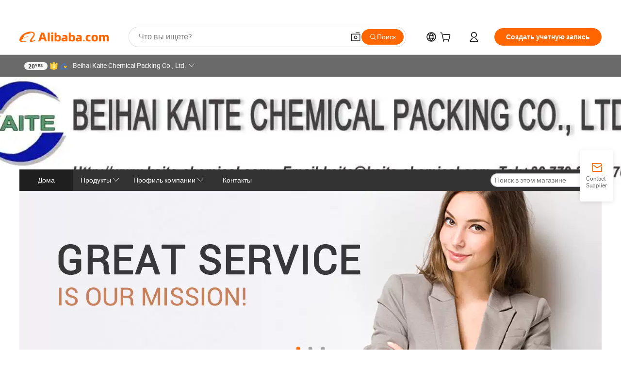

--- FILE ---
content_type: text/html;charset=UTF-8
request_url: https://kaite-chemical.en.alibaba.com/ru_RU/minisiteentrance.html?from=detail&productId=60401385807
body_size: 70660
content:

<!DOCTYPE html>
<html lang="en">
<head prefix="og: http://ogp.me/ns#">
<script>window._timing = {};window._timing.html_start = Date.now();</script>
<meta charset="UTF-8"/><script>window.__APLUS_ABRATE__ = {"phantBucketName":"null",perf_group:""}</script><meta name="referrer" content="always"/><meta name="data-spm" content="a2700"/><meta name="viewport" content="viewport-fit=cover"/><link rel="shortcut icon" href="//is.alicdn.com/simg/single/icon/favicon.ico" type="image/x-icon"/><script>window._timing.prefetch_start = Date.now();</script>
<link rel="dns-prefetch" href="//s.alicdn.com" /><link rel="preconnect" href="//s.alicdn.com" /><script>window._timing.prefetch_end = Date.now();</script>
<link rel="preload" as="style" href="//s.alicdn.com/@g/icbu-decorate/icbu-mod-lib/3.1.25/index.css" onload="this.rel='stylesheet'">
<noscript><link rel="stylesheet" href="//s.alicdn.com/@g/icbu-decorate/icbu-mod-lib/3.1.25/index.css"></noscript>
<!-- the-new-header start --><style>.tnh-message-content .tnh-messages-nodata .tnh-messages-nodata-info .img{width:100%;height:101px;margin-top:40px;margin-bottom:20px;background:url(https://s.alicdn.com/@img/imgextra/i4/O1CN01lnw1WK1bGeXDIoBnB_!!6000000003438-2-tps-399-303.png) no-repeat center center;background-size:133px 101px}#popup-root .functional-content .thirdpart-login .icon-facebook{background-image:url(https://s.alicdn.com/@img/imgextra/i1/O1CN01hUG9f21b67dGOuB2W_!!6000000003415-55-tps-40-40.svg)}#popup-root .functional-content .thirdpart-login .icon-google{background-image:url(https://s.alicdn.com/@img/imgextra/i1/O1CN01Qd3ZsM1C2aAxLHO2h_!!6000000000023-2-tps-120-120.png)}#popup-root .functional-content .thirdpart-login .icon-linkedin{background-image:url(https://s.alicdn.com/@img/imgextra/i1/O1CN01qVG1rv1lNCYkhep7t_!!6000000004806-55-tps-40-40.svg)}.tnh-logo{z-index:9999;display:flex;flex-shrink:0;width:209px;height:29px;background:url(https://s.alicdn.com/@img/imgextra/i2/O1CN0153JdbU26g4bILVOyC_!!6000000007690-2-tps-418-58.png) no-repeat 0 0;background-size:209px 29px;cursor:pointer}html[dir=rtl] .tnh-logo{background:url(https://s.alicdn.com/@img/imgextra/i2/O1CN0153JdbU26g4bILVOyC_!!6000000007690-2-tps-418-58.png) no-repeat 100% 0}.tnh-new-logo{width:185px;background:url(https://s.alicdn.com/@img/imgextra/i1/O1CN01e5zQ2S1cAWz26ivMo_!!6000000003560-2-tps-920-110.png) no-repeat 0 0;background-size:185px 22px;height:22px}html[dir=rtl] .tnh-new-logo{background:url(https://s.alicdn.com/@img/imgextra/i1/O1CN01e5zQ2S1cAWz26ivMo_!!6000000003560-2-tps-920-110.png) no-repeat 100% 0}.source-in-europe{display:flex;gap:32px;padding:0 10px}.source-in-europe .divider{flex-shrink:0;width:1px;background-color:#ddd}.source-in-europe .sie_info{flex-shrink:0;width:520px}.source-in-europe .sie_info .sie_info-logo{display:inline-block!important;height:28px}.source-in-europe .sie_info .sie_info-title{margin-top:24px;font-weight:700;font-size:20px;line-height:26px}.source-in-europe .sie_info .sie_info-description{margin-top:8px;font-size:14px;line-height:18px}.source-in-europe .sie_info .sie_info-sell-list{margin-top:24px;display:flex;flex-wrap:wrap;justify-content:space-between;gap:16px}.source-in-europe .sie_info .sie_info-sell-list-item{width:calc(50% - 8px);display:flex;align-items:center;padding:20px 16px;gap:12px;border-radius:12px;font-size:14px;line-height:18px;font-weight:600}.source-in-europe .sie_info .sie_info-sell-list-item img{width:28px;height:28px}.source-in-europe .sie_info .sie_info-btn{display:inline-block;min-width:240px;margin-top:24px;margin-bottom:30px;padding:13px 24px;background-color:#f60;opacity:.9;color:#fff!important;border-radius:99px;font-size:16px;font-weight:600;line-height:22px;-webkit-text-decoration:none;text-decoration:none;text-align:center;cursor:pointer;border:none}.source-in-europe .sie_info .sie_info-btn:hover{opacity:1}.source-in-europe .sie_cards{display:flex;flex-grow:1}.source-in-europe .sie_cards .sie_cards-product-list{display:flex;flex-grow:1;flex-wrap:wrap;justify-content:space-between;gap:32px 16px;max-height:376px;overflow:hidden}.source-in-europe .sie_cards .sie_cards-product-list.lt-14{justify-content:flex-start}.source-in-europe .sie_cards .sie_cards-product{width:110px;height:172px;display:flex;flex-direction:column;align-items:center;color:#222;box-sizing:border-box}.source-in-europe .sie_cards .sie_cards-product .img{display:flex;justify-content:center;align-items:center;position:relative;width:88px;height:88px;overflow:hidden;border-radius:88px}.source-in-europe .sie_cards .sie_cards-product .img img{width:88px;height:88px;-o-object-fit:cover;object-fit:cover}.source-in-europe .sie_cards .sie_cards-product .img:after{content:"";background-color:#0000001a;position:absolute;left:0;top:0;width:100%;height:100%}html[dir=rtl] .source-in-europe .sie_cards .sie_cards-product .img:after{left:auto;right:0}.source-in-europe .sie_cards .sie_cards-product .text{font-size:12px;line-height:16px;display:-webkit-box;overflow:hidden;text-overflow:ellipsis;-webkit-box-orient:vertical;-webkit-line-clamp:1}.source-in-europe .sie_cards .sie_cards-product .sie_cards-product-title{margin-top:12px;color:#222}.source-in-europe .sie_cards .sie_cards-product .sie_cards-product-sell,.source-in-europe .sie_cards .sie_cards-product .sie_cards-product-country-list{margin-top:4px;color:#767676}.source-in-europe .sie_cards .sie_cards-product .sie_cards-product-country-list{display:flex;gap:8px}.source-in-europe .sie_cards .sie_cards-product .sie_cards-product-country-list.one-country{gap:4px}.source-in-europe .sie_cards .sie_cards-product .sie_cards-product-country-list img{width:18px;height:13px}.source-in-europe.source-in-europe-europages .sie_info-btn{background-color:#7faf0d}.source-in-europe.source-in-europe-europages .sie_info-sell-list-item{background-color:#f2f7e7}.source-in-europe.source-in-europe-europages .sie_card{background:#7faf0d0d}.source-in-europe.source-in-europe-wlw .sie_info-btn{background-color:#0060df}.source-in-europe.source-in-europe-wlw .sie_info-sell-list-item{background-color:#f1f5fc}.source-in-europe.source-in-europe-wlw .sie_card{background:#0060df0d}.tnh-sub-title{padding-left:12px;margin-left:13px;position:relative;color:#222;-webkit-text-decoration:none;text-decoration:none;white-space:nowrap;font-weight:600;font-size:20px;line-height:29px}html[dir=rtl] .tnh-sub-title{padding-left:0;padding-right:12px;margin-left:0;margin-right:13px}.tnh-sub-title:active{-webkit-text-decoration:none;text-decoration:none}.tnh-sub-title:before{content:"";height:24px;width:1px;position:absolute;display:inline-block;background-color:#222;left:0;top:50%;transform:translateY(-50%)}html[dir=rtl] .tnh-sub-title:before{left:auto;right:0}.popup-content{margin:auto;background:#fff;width:50%;padding:5px;border:1px solid #d7d7d7}[role=tooltip].popup-content{width:200px;box-shadow:0 0 3px #00000029;border-radius:5px}.popup-overlay{background:#00000080}[data-popup=tooltip].popup-overlay{background:transparent}.popup-arrow{filter:drop-shadow(0 -3px 3px rgba(0,0,0,.16));color:#fff;stroke-width:2px;stroke:#d7d7d7;stroke-dasharray:30px;stroke-dashoffset:-54px;inset:0}.tnh-badge{position:relative}.tnh-badge i{position:absolute;top:-8px;left:50%;height:16px;padding:0 6px;border-radius:8px;background-color:#e52828;color:#fff;font-style:normal;font-size:12px;line-height:16px}html[dir=rtl] .tnh-badge i{left:auto;right:50%}.tnh-badge-nf i{position:relative;top:auto;left:auto;height:16px;padding:0 8px;border-radius:8px;background-color:#e52828;color:#fff;font-style:normal;font-size:12px;line-height:16px}html[dir=rtl] .tnh-badge-nf i{left:auto;right:auto}.tnh-button{display:block;flex-shrink:0;height:36px;padding:0 24px;outline:none;border-radius:9999px;background-color:#f60;color:#fff!important;text-align:center;font-weight:600;font-size:14px;line-height:36px;cursor:pointer}.tnh-button:active{-webkit-text-decoration:none;text-decoration:none;transform:scale(.9)}.tnh-button:hover{background-color:#d04a0a}@keyframes circle-360-l0%{transform:rotate(0)to{transform:rotate(360deg)}}@keyframes circle-360-rtl{0%{transform:rotate(0)}to{transform:rotate(-360deg)}}.circle-360{animation:circle-360-ltr infinite 1s linear;-webkit-animation:circle-360-ltr infinite 1s linear}html[dir=rtl] .circle-360{animation:circle-360-rtl infinite 1s linear;-webkit-animation:circle-360-rtl infinite 1s linear}.tnh-loading{display:flex;align-items:center;justify-content:center;width:100%}.tnh-loading .tnh-icon{color:#ddd;font-size:40px}#the-new-header.tnh-fixed{position:fixed;top:0;left:0;border-bottom:1px solid #ddd;background-color:#fff!important}html[dir=rtl] #the-new-header.tnh-fixed{left:auto;right:0}.tnh-overlay{position:fixed;top:0;left:0;width:100%;height:100vh}html[dir=rtl] .tnh-overlay{left:auto;right:0}.tnh-icon{display:inline-block;width:1em;height:1em;margin-right:6px;overflow:hidden;vertical-align:-.15em;fill:currentColor}html[dir=rtl] .tnh-icon{margin-right:0;margin-left:6px}.tnh-hide{display:none}.tnh-more{color:#222!important;-webkit-text-decoration:underline!important;text-decoration:underline!important}#the-new-header.tnh-dark{background-color:transparent;color:#fff}#the-new-header.tnh-dark a:link,#the-new-header.tnh-dark a:visited,#the-new-header.tnh-dark a:hover,#the-new-header.tnh-dark a:active,#the-new-header.tnh-dark .tnh-sign-in{color:#fff}#the-new-header.tnh-dark .functional-content a{color:#222}#the-new-header.tnh-dark .tnh-logo{background:url(https://s.alicdn.com/@img/imgextra/i2/O1CN01kNCWs61cTlUC9Pjmu_!!6000000003602-2-tps-418-58.png) no-repeat 0 0;background-size:209px 29px}#the-new-header.tnh-dark .tnh-new-logo{background:url(https://s.alicdn.com/@img/imgextra/i4/O1CN011ZJg9l24hKaeQlVNh_!!6000000007422-2-tps-1380-165.png) no-repeat 0 0;background-size:auto 22px}#the-new-header.tnh-dark .tnh-sub-title{color:#fff}#the-new-header.tnh-dark .tnh-sub-title:before{content:"";height:24px;width:1px;position:absolute;display:inline-block;background-color:#fff;left:0;top:50%;transform:translateY(-50%)}html[dir=rtl] #the-new-header.tnh-dark .tnh-sub-title:before{left:auto;right:0}#the-new-header.tnh-white,#the-new-header.tnh-white-overlay{background-color:#fff;color:#222}#the-new-header.tnh-white a:link,#the-new-header.tnh-white-overlay a:link,#the-new-header.tnh-white a:visited,#the-new-header.tnh-white-overlay a:visited,#the-new-header.tnh-white a:hover,#the-new-header.tnh-white-overlay a:hover,#the-new-header.tnh-white a:active,#the-new-header.tnh-white-overlay a:active,#the-new-header.tnh-white .tnh-sign-in,#the-new-header.tnh-white-overlay .tnh-sign-in{color:#222}#the-new-header.tnh-white .tnh-logo,#the-new-header.tnh-white-overlay .tnh-logo{background:url(https://s.alicdn.com/@img/imgextra/i2/O1CN0153JdbU26g4bILVOyC_!!6000000007690-2-tps-418-58.png) no-repeat 0 0;background-size:209px 29px}#the-new-header.tnh-white .tnh-new-logo,#the-new-header.tnh-white-overlay .tnh-new-logo{background:url(https://s.alicdn.com/@img/imgextra/i1/O1CN01e5zQ2S1cAWz26ivMo_!!6000000003560-2-tps-920-110.png) no-repeat 0 0;background-size:auto 22px}#the-new-header.tnh-white .tnh-sub-title,#the-new-header.tnh-white-overlay .tnh-sub-title{color:#222}#the-new-header.tnh-white{border-bottom:1px solid #ddd;background-color:#fff!important}#the-new-header.tnh-no-border{border:none}@keyframes color-change-to-fff{0%{background:transparent}to{background:#fff}}#the-new-header.tnh-white-overlay{animation:color-change-to-fff .1s cubic-bezier(.65,0,.35,1);-webkit-animation:color-change-to-fff .1s cubic-bezier(.65,0,.35,1)}.ta-content .ta-card{display:flex;align-items:center;justify-content:flex-start;width:49%;height:120px;margin-bottom:20px;padding:20px;border-radius:16px;background-color:#f7f7f7}.ta-content .ta-card .img{width:70px;height:70px;background-size:70px 70px}.ta-content .ta-card .text{display:flex;align-items:center;justify-content:space-between;width:calc(100% - 76px);margin-left:16px;font-size:20px;line-height:26px}html[dir=rtl] .ta-content .ta-card .text{margin-left:0;margin-right:16px}.ta-content .ta-card .text h3{max-width:200px;margin-right:8px;text-align:left;font-weight:600;font-size:14px}html[dir=rtl] .ta-content .ta-card .text h3{margin-right:0;margin-left:8px;text-align:right}.ta-content .ta-card .text .tnh-icon{flex-shrink:0;font-size:24px}.ta-content .ta-card .text .tnh-icon.rtl{transform:scaleX(-1)}.ta-content{display:flex;justify-content:space-between}.ta-content .info{width:50%;margin:40px 40px 40px 134px}html[dir=rtl] .ta-content .info{margin:40px 134px 40px 40px}.ta-content .info h3{display:block;margin:20px 0 28px;font-weight:600;font-size:32px;line-height:40px}.ta-content .info .img{width:212px;height:32px}.ta-content .info .tnh-button{display:block;width:180px;color:#fff}.ta-content .cards{display:flex;flex-shrink:0;flex-wrap:wrap;justify-content:space-between;width:716px}.help-center-content{display:flex;justify-content:center;gap:40px}.help-center-content .hc-item{display:flex;flex-direction:column;align-items:center;justify-content:center;width:280px;height:144px;border:1px solid #ddd;font-size:14px}.help-center-content .hc-item .tnh-icon{margin-bottom:14px;font-size:40px;line-height:40px}.help-center-content .help-center-links{min-width:250px;margin-left:40px;padding-left:40px;border-left:1px solid #ddd}html[dir=rtl] .help-center-content .help-center-links{margin-left:0;margin-right:40px;padding-left:0;padding-right:40px;border-left:none;border-right:1px solid #ddd}.help-center-content .help-center-links a{display:block;padding:12px 14px;outline:none;color:#222;-webkit-text-decoration:none;text-decoration:none;font-size:14px}.help-center-content .help-center-links a:hover{-webkit-text-decoration:underline!important;text-decoration:underline!important}.get-the-app-content-tnh{display:flex;justify-content:center;flex:0 0 auto}.get-the-app-content-tnh .info-tnh .title-tnh{font-weight:700;font-size:20px;margin-bottom:20px}.get-the-app-content-tnh .info-tnh .content-wrapper{display:flex;justify-content:center}.get-the-app-content-tnh .info-tnh .content-tnh{margin-right:40px;width:300px;font-size:16px}html[dir=rtl] .get-the-app-content-tnh .info-tnh .content-tnh{margin-right:0;margin-left:40px}.get-the-app-content-tnh .info-tnh a{-webkit-text-decoration:underline!important;text-decoration:underline!important}.get-the-app-content-tnh .download{display:flex}.get-the-app-content-tnh .download .store{display:flex;flex-direction:column;margin-right:40px}html[dir=rtl] .get-the-app-content-tnh .download .store{margin-right:0;margin-left:40px}.get-the-app-content-tnh .download .store a{margin-bottom:20px}.get-the-app-content-tnh .download .store a img{height:44px}.get-the-app-content-tnh .download .qr img{height:120px}.get-the-app-content-tnh-wrapper{display:flex;justify-content:center;align-items:start;height:100%}.get-the-app-content-tnh-divider{width:1px;height:100%;background-color:#ddd;margin:0 67px;flex:0 0 auto}.tnh-alibaba-lens-install-btn{background-color:#f60;height:48px;border-radius:65px;padding:0 24px;margin-left:71px;color:#fff;flex:0 0 auto;display:flex;align-items:center;border:none;cursor:pointer;font-size:16px;font-weight:600;line-height:22px}html[dir=rtl] .tnh-alibaba-lens-install-btn{margin-left:0;margin-right:71px}.tnh-alibaba-lens-install-btn img{width:24px;height:24px}.tnh-alibaba-lens-install-btn span{margin-left:8px}html[dir=rtl] .tnh-alibaba-lens-install-btn span{margin-left:0;margin-right:8px}.tnh-alibaba-lens-info{display:flex;margin-bottom:20px;font-size:16px}.tnh-alibaba-lens-info div{width:400px}.tnh-alibaba-lens-title{color:#222;font-family:Inter;font-size:20px;font-weight:700;line-height:26px;margin-bottom:20px}.tnh-alibaba-lens-extra{-webkit-text-decoration:underline!important;text-decoration:underline!important;font-size:16px;font-style:normal;font-weight:400;line-height:22px}.featured-content{display:flex;justify-content:center;gap:40px}.featured-content .card-links{min-width:250px;margin-left:40px;padding-left:40px;border-left:1px solid #ddd}html[dir=rtl] .featured-content .card-links{margin-left:0;margin-right:40px;padding-left:0;padding-right:40px;border-left:none;border-right:1px solid #ddd}.featured-content .card-links a{display:block;padding:14px;outline:none;-webkit-text-decoration:none;text-decoration:none;font-size:14px}.featured-content .card-links a:hover{-webkit-text-decoration:underline!important;text-decoration:underline!important}.featured-content .featured-item{display:flex;flex-direction:column;align-items:center;justify-content:center;width:280px;height:144px;border:1px solid #ddd;color:#222;font-size:14px}.featured-content .featured-item .tnh-icon{margin-bottom:14px;font-size:40px;line-height:40px}.buyer-central-content{display:flex;justify-content:space-between;gap:30px;margin:auto 20px;font-size:14px}.buyer-central-content .bcc-item{width:20%}.buyer-central-content .bcc-item .bcc-item-title,.buyer-central-content .bcc-item .bcc-item-child{margin-bottom:18px}.buyer-central-content .bcc-item .bcc-item-title{font-weight:600}.buyer-central-content .bcc-item .bcc-item-child a:hover{-webkit-text-decoration:underline!important;text-decoration:underline!important}.become-supplier-content{display:flex;justify-content:center;gap:40px}.become-supplier-content a{display:flex;flex-direction:column;align-items:center;justify-content:center;width:280px;height:144px;padding:0 20px;border:1px solid #ddd;font-size:14px}.become-supplier-content a .tnh-icon{margin-bottom:14px;font-size:40px;line-height:40px}.become-supplier-content a .become-supplier-content-desc{height:44px;text-align:center}@keyframes sub-header-title-hover{0%{transform:scaleX(.4);-webkit-transform:scaleX(.4)}to{transform:scaleX(1);-webkit-transform:scaleX(1)}}.sub-header{min-width:1200px;max-width:1580px;height:36px;margin:0 auto;overflow:hidden;font-size:14px}.sub-header .sub-header-top{position:absolute;bottom:0;z-index:2;width:100%;min-width:1200px;max-width:1600px;height:36px;margin:0 auto;background-color:transparent}.sub-header .sub-header-default{display:flex;justify-content:space-between;width:100%;height:40px;padding:0 40px}.sub-header .sub-header-default .sub-header-main,.sub-header .sub-header-default .sub-header-sub{display:flex;align-items:center;justify-content:space-between;gap:28px}.sub-header .sub-header-default .sub-header-main .sh-current-item .animated-tab-content,.sub-header .sub-header-default .sub-header-sub .sh-current-item .animated-tab-content{top:108px;opacity:1;visibility:visible}.sub-header .sub-header-default .sub-header-main .sh-current-item .animated-tab-content img,.sub-header .sub-header-default .sub-header-sub .sh-current-item .animated-tab-content img{display:inline}.sub-header .sub-header-default .sub-header-main .sh-current-item .animated-tab-content .item-img,.sub-header .sub-header-default .sub-header-sub .sh-current-item .animated-tab-content .item-img{display:block}.sub-header .sub-header-default .sub-header-main .sh-current-item .tab-title:after,.sub-header .sub-header-default .sub-header-sub .sh-current-item .tab-title:after{position:absolute;bottom:1px;display:block;width:100%;height:2px;border-bottom:2px solid #222!important;content:" ";animation:sub-header-title-hover .3s cubic-bezier(.6,0,.4,1) both;-webkit-animation:sub-header-title-hover .3s cubic-bezier(.6,0,.4,1) both}.sub-header .sub-header-default .sub-header-main .sh-current-item .tab-title-click:hover,.sub-header .sub-header-default .sub-header-sub .sh-current-item .tab-title-click:hover{-webkit-text-decoration:underline;text-decoration:underline}.sub-header .sub-header-default .sub-header-main .sh-current-item .tab-title-click:after,.sub-header .sub-header-default .sub-header-sub .sh-current-item .tab-title-click:after{display:none}.sub-header .sub-header-default .sub-header-main>div,.sub-header .sub-header-default .sub-header-sub>div{display:flex;align-items:center;margin-top:-2px;cursor:pointer}.sub-header .sub-header-default .sub-header-main>div:last-child,.sub-header .sub-header-default .sub-header-sub>div:last-child{padding-right:0}html[dir=rtl] .sub-header .sub-header-default .sub-header-main>div:last-child,html[dir=rtl] .sub-header .sub-header-default .sub-header-sub>div:last-child{padding-right:0;padding-left:0}.sub-header .sub-header-default .sub-header-main>div:last-child.sh-current-item:after,.sub-header .sub-header-default .sub-header-sub>div:last-child.sh-current-item:after{width:100%}.sub-header .sub-header-default .sub-header-main>div .tab-title,.sub-header .sub-header-default .sub-header-sub>div .tab-title{position:relative;height:36px}.sub-header .sub-header-default .sub-header-main>div .animated-tab-content,.sub-header .sub-header-default .sub-header-sub>div .animated-tab-content{position:absolute;top:108px;left:0;width:100%;overflow:hidden;border-top:1px solid #ddd;background-color:#fff;opacity:0;visibility:hidden}html[dir=rtl] .sub-header .sub-header-default .sub-header-main>div .animated-tab-content,html[dir=rtl] .sub-header .sub-header-default .sub-header-sub>div .animated-tab-content{left:auto;right:0}.sub-header .sub-header-default .sub-header-main>div .animated-tab-content img,.sub-header .sub-header-default .sub-header-sub>div .animated-tab-content img{display:none}.sub-header .sub-header-default .sub-header-main>div .animated-tab-content .item-img,.sub-header .sub-header-default .sub-header-sub>div .animated-tab-content .item-img{display:none}.sub-header .sub-header-default .sub-header-main>div .tab-content,.sub-header .sub-header-default .sub-header-sub>div .tab-content{display:flex;justify-content:flex-start;width:100%;min-width:1200px;max-height:calc(100vh - 220px)}.sub-header .sub-header-default .sub-header-main>div .tab-content .animated-tab-content-children,.sub-header .sub-header-default .sub-header-sub>div .tab-content .animated-tab-content-children{width:100%;min-width:1200px;max-width:1600px;margin:40px auto;padding:0 40px;opacity:0}.sub-header .sub-header-default .sub-header-main>div .tab-content .animated-tab-content-children-no-animation,.sub-header .sub-header-default .sub-header-sub>div .tab-content .animated-tab-content-children-no-animation{opacity:1}.sub-header .sub-header-props{height:36px}.sub-header .sub-header-props-hide{position:relative;height:0;padding:0 40px}.sub-header .rounded{border-radius:8px}.tnh-logo{z-index:9999;display:flex;flex-shrink:0;width:209px;height:29px;background:url(https://s.alicdn.com/@img/imgextra/i2/O1CN0153JdbU26g4bILVOyC_!!6000000007690-2-tps-418-58.png) no-repeat 0 0;background-size:209px 29px;cursor:pointer}html[dir=rtl] .tnh-logo{background:url(https://s.alicdn.com/@img/imgextra/i2/O1CN0153JdbU26g4bILVOyC_!!6000000007690-2-tps-418-58.png) no-repeat 100% 0}.tnh-new-logo{width:185px;background:url(https://s.alicdn.com/@img/imgextra/i1/O1CN01e5zQ2S1cAWz26ivMo_!!6000000003560-2-tps-920-110.png) no-repeat 0 0;background-size:185px 22px;height:22px}html[dir=rtl] .tnh-new-logo{background:url(https://s.alicdn.com/@img/imgextra/i1/O1CN01e5zQ2S1cAWz26ivMo_!!6000000003560-2-tps-920-110.png) no-repeat 100% 0}#popup-root .functional-content{width:360px;max-height:calc(100vh - 40px);padding:20px;border-radius:12px;background-color:#fff;box-shadow:0 6px 12px 4px #00000014;-webkit-box-shadow:0 6px 12px 4px rgba(0,0,0,.08)}#popup-root .functional-content a{outline:none}#popup-root .functional-content a:link,#popup-root .functional-content a:visited,#popup-root .functional-content a:hover,#popup-root .functional-content a:active{color:#222;-webkit-text-decoration:none;text-decoration:none}#popup-root .functional-content ul{padding:0;list-style:none}#popup-root .functional-content h3{font-weight:600;font-size:14px;line-height:18px;color:#222}#popup-root .functional-content .css-jrh21l-control{outline:none!important;border-color:#ccc;box-shadow:none}#popup-root .functional-content .css-jrh21l-control .css-15lsz6c-indicatorContainer{color:#ccc}#popup-root .functional-content .thirdpart-login{display:flex;justify-content:space-between;width:245px;margin:0 auto 20px}#popup-root .functional-content .thirdpart-login a{border-radius:8px}#popup-root .functional-content .thirdpart-login .icon-facebook{background-image:url(https://s.alicdn.com/@img/imgextra/i1/O1CN01hUG9f21b67dGOuB2W_!!6000000003415-55-tps-40-40.svg)}#popup-root .functional-content .thirdpart-login .icon-google{background-image:url(https://s.alicdn.com/@img/imgextra/i1/O1CN01Qd3ZsM1C2aAxLHO2h_!!6000000000023-2-tps-120-120.png)}#popup-root .functional-content .thirdpart-login .icon-linkedin{background-image:url(https://s.alicdn.com/@img/imgextra/i1/O1CN01qVG1rv1lNCYkhep7t_!!6000000004806-55-tps-40-40.svg)}#popup-root .functional-content .login-with{width:100%;text-align:center;margin-bottom:16px}#popup-root .functional-content .login-tips{font-size:12px;margin-bottom:20px;color:#767676}#popup-root .functional-content .login-tips a{outline:none;color:#767676!important;-webkit-text-decoration:underline!important;text-decoration:underline!important}#popup-root .functional-content .tnh-button{outline:none!important;color:#fff}#popup-root .functional-content .login-links>div{border-top:1px solid #ddd}#popup-root .functional-content .login-links>div ul{margin:8px 0;list-style:none}#popup-root .functional-content .login-links>div a{display:flex;align-items:center;min-height:40px;-webkit-text-decoration:none;text-decoration:none;font-size:14px;color:#222}#popup-root .functional-content .login-links>div a:hover{margin:0 -20px;padding:0 20px;background-color:#f4f4f4;font-weight:600}.tnh-languages{position:relative;display:flex}.tnh-languages .current{display:flex;align-items:center}.tnh-languages .current>div{margin-right:4px}html[dir=rtl] .tnh-languages .current>div{margin-right:0;margin-left:4px}.tnh-languages .current .tnh-icon{font-size:24px}.tnh-languages .current .tnh-icon:last-child{margin-right:0}html[dir=rtl] .tnh-languages .current .tnh-icon:last-child{margin-right:0;margin-left:0}.tnh-languages-overlay{font-size:14px}.tnh-languages-overlay .tnh-l-o-title{margin-bottom:8px;font-weight:600;font-size:14px;line-height:18px}.tnh-languages-overlay .tnh-l-o-select{width:100%;margin:8px 0 16px}.tnh-languages-overlay .select-item{background-color:#fff4ed}.tnh-languages-overlay .tnh-l-o-control{display:flex;justify-content:center}.tnh-languages-overlay .tnh-l-o-control .tnh-button{width:100%}.tnh-cart-content{max-height:600px;overflow-y:scroll}.tnh-cart-content .tnh-cart-item h3{overflow:hidden;text-overflow:ellipsis;white-space:nowrap}.tnh-cart-content .tnh-cart-item h3 a:hover{-webkit-text-decoration:underline!important;text-decoration:underline!important}.cart-popup-content{padding:0!important}.cart-popup-content .cart-logged-popup-arrow{transform:translate(-20px)}html[dir=rtl] .cart-popup-content .cart-logged-popup-arrow{transform:translate(20px)}.tnh-ma-content .tnh-ma-content-title{display:flex;align-items:center;margin-bottom:20px}.tnh-ma-content .tnh-ma-content-title h3{margin:0 12px 0 0;overflow:hidden;text-overflow:ellipsis;white-space:nowrap}html[dir=rtl] .tnh-ma-content .tnh-ma-content-title h3{margin:0 0 0 12px}.tnh-ma-content .tnh-ma-content-title img{height:16px}.ma-portrait-waiting{margin-left:12px}html[dir=rtl] .ma-portrait-waiting{margin-left:0;margin-right:12px}.tnh-message-content .tnh-messages-buyer .tnh-messages-list{display:flex;flex-direction:column}.tnh-message-content .tnh-messages-buyer .tnh-messages-list .tnh-message-unread-item{display:flex;align-items:center;justify-content:space-between;padding:16px 0;color:#222}.tnh-message-content .tnh-messages-buyer .tnh-messages-list .tnh-message-unread-item:last-child{margin-bottom:20px}.tnh-message-content .tnh-messages-buyer .tnh-messages-list .tnh-message-unread-item .img{width:48px;height:48px;margin-right:12px;overflow:hidden;border:1px solid #ddd;border-radius:100%}html[dir=rtl] .tnh-message-content .tnh-messages-buyer .tnh-messages-list .tnh-message-unread-item .img{margin-right:0;margin-left:12px}.tnh-message-content .tnh-messages-buyer .tnh-messages-list .tnh-message-unread-item .img img{width:48px;height:48px;-o-object-fit:cover;object-fit:cover}.tnh-message-content .tnh-messages-buyer .tnh-messages-list .tnh-message-unread-item .user-info{display:flex;flex-direction:column}.tnh-message-content .tnh-messages-buyer .tnh-messages-list .tnh-message-unread-item .user-info strong{margin-bottom:6px;font-weight:600;font-size:14px}.tnh-message-content .tnh-messages-buyer .tnh-messages-list .tnh-message-unread-item .user-info span{width:220px;margin-right:12px;overflow:hidden;text-overflow:ellipsis;white-space:nowrap;font-size:12px}html[dir=rtl] .tnh-message-content .tnh-messages-buyer .tnh-messages-list .tnh-message-unread-item .user-info span{margin-right:0;margin-left:12px}.tnh-message-content .tnh-messages-unread-content{margin:20px 0;text-align:center;font-size:14px}.tnh-message-content .tnh-messages-unread-hascookie{display:flex;flex-direction:column;margin:20px 0 16px;text-align:center;font-size:14px}.tnh-message-content .tnh-messages-unread-hascookie strong{margin-bottom:20px}.tnh-message-content .tnh-messages-nodata .tnh-messages-nodata-info{display:flex;flex-direction:column;text-align:center}.tnh-message-content .tnh-messages-nodata .tnh-messages-nodata-info .img{width:100%;height:101px;margin-top:40px;margin-bottom:20px;background:url(https://s.alicdn.com/@img/imgextra/i4/O1CN01lnw1WK1bGeXDIoBnB_!!6000000003438-2-tps-399-303.png) no-repeat center center;background-size:133px 101px}.tnh-message-content .tnh-messages-nodata .tnh-messages-nodata-info span{margin-bottom:40px}.tnh-order-content .tnh-order-buyer,.tnh-order-content .tnh-order-seller{display:flex;flex-direction:column;margin-bottom:20px;font-size:14px}.tnh-order-content .tnh-order-buyer h3,.tnh-order-content .tnh-order-seller h3{margin-bottom:16px;font-size:14px;line-height:18px}.tnh-order-content .tnh-order-buyer a,.tnh-order-content .tnh-order-seller a{padding:11px 0;color:#222!important}.tnh-order-content .tnh-order-buyer a:hover,.tnh-order-content .tnh-order-seller a:hover{-webkit-text-decoration:underline!important;text-decoration:underline!important}.tnh-order-content .tnh-order-buyer a span,.tnh-order-content .tnh-order-seller a span{margin-right:4px}html[dir=rtl] .tnh-order-content .tnh-order-buyer a span,html[dir=rtl] .tnh-order-content .tnh-order-seller a span{margin-right:0;margin-left:4px}.tnh-order-content .tnh-order-seller,.tnh-order-content .tnh-order-ta{padding-top:20px;border-top:1px solid #ddd}.tnh-order-content .tnh-order-seller:first-child,.tnh-order-content .tnh-order-ta:first-child{border-top:0;padding-top:0}.tnh-order-content .tnh-order-ta .img{margin-bottom:12px}.tnh-order-content .tnh-order-ta .img img{width:186px;height:28px;-o-object-fit:cover;object-fit:cover}.tnh-order-content .tnh-order-ta .ta-info{margin-bottom:16px;font-size:14px;line-height:18px}.tnh-order-content .tnh-order-ta .ta-info a{margin-left:4px;-webkit-text-decoration:underline!important;text-decoration:underline!important}html[dir=rtl] .tnh-order-content .tnh-order-ta .ta-info a{margin-left:0;margin-right:4px}.tnh-order-content .tnh-order-nodata .ta-info .ta-logo{margin:24px 0 16px}.tnh-order-content .tnh-order-nodata .ta-info .ta-logo img{height:28px}.tnh-order-content .tnh-order-nodata .ta-info h3{margin-bottom:24px;font-size:20px}.tnh-order-content .tnh-order-nodata .ta-card{display:flex;align-items:center;justify-content:flex-start;margin-bottom:20px;color:#222}.tnh-order-content .tnh-order-nodata .ta-card:hover{-webkit-text-decoration:underline!important;text-decoration:underline!important}.tnh-order-content .tnh-order-nodata .ta-card .img{width:36px;height:36px;margin-right:8px;background-size:36px 36px!important}html[dir=rtl] .tnh-order-content .tnh-order-nodata .ta-card .img{margin-right:0;margin-left:8px}.tnh-order-content .tnh-order-nodata .ta-card .text{display:flex;align-items:center;justify-content:space-between}.tnh-order-content .tnh-order-nodata .ta-card .text h3{margin:0;font-weight:600;font-size:14px}.tnh-order-content .tnh-order-nodata .ta-card .text .tnh-icon{display:none}.tnh-order-content .tnh-order-nodata .tnh-more{display:block;margin-bottom:24px}.tnh-login{display:flex;flex-grow:2;flex-shrink:1;align-items:center;justify-content:space-between}.tnh-login .tnh-sign-in,.tnh-login .tnh-sign-up{flex-grow:1}.tnh-login .tnh-sign-in{display:flex;align-items:center;justify-content:center;margin-right:28px;color:#222}html[dir=rtl] .tnh-login .tnh-sign-in{margin-right:0;margin-left:28px}.tnh-login .tnh-sign-in:hover{-webkit-text-decoration:underline!important;text-decoration:underline!important}.tnh-login .tnh-sign-up{min-width:120px;color:#fff}.tnh-login .tnh-icon{font-size:24px}.tnh-loggedin{display:flex;align-items:center;gap:28px}.tnh-loggedin .tnh-icon{margin-right:0;font-size:24px}html[dir=rtl] .tnh-loggedin .tnh-icon{margin-right:0;margin-left:0}.tnh-loggedin .user-portrait{width:36px;height:36px;border-radius:36px}.sign-in-content{max-height:calc(100vh - 20px);margin:-20px;padding:20px;overflow-y:scroll}.sign-in-content-title,.sign-in-content-button{margin-bottom:20px}.ma-content{border-radius:12px 5px 12px 12px!important}html[dir=rtl] .ma-content{border-radius:5px 12px 12px!important}.tnh-ship-to{position:relative;display:flex;justify-content:center}.tnh-ship-to .ship-to-tips{position:absolute;border-radius:16px;width:400px;background:#222;padding:16px;color:#fff;top:50px;z-index:9999;box-shadow:0 4px 12px #0003;cursor:auto}.tnh-ship-to .ship-to-tips:before{content:"";width:0;height:0;border-left:8px solid transparent;border-right:8px solid transparent;border-bottom:8px solid #222;position:absolute;top:-8px;left:50%;margin-left:-8px}html[dir=rtl] .tnh-ship-to .ship-to-tips:before{left:auto;right:50%;margin-left:0;margin-right:-8px}.tnh-ship-to .ship-to-tips .ship-to-tips-container{display:flex;flex-direction:column}.tnh-ship-to .ship-to-tips .ship-to-tips-container .ship-to-tips-title-container{display:flex;justify-content:space-between}.tnh-ship-to .ship-to-tips .ship-to-tips-container .ship-to-tips-title-container>img{width:24px;height:24px;cursor:pointer;margin-left:8px}html[dir=rtl] .tnh-ship-to .ship-to-tips .ship-to-tips-container .ship-to-tips-title-container>img{margin-left:0;margin-right:8px}.tnh-ship-to .ship-to-tips .ship-to-tips-container .ship-to-tips-title-container .ship-to-tips-title{color:#fff;font-size:14px;font-weight:600;line-height:18px}.tnh-ship-to .ship-to-tips .ship-to-tips-container .ship-to-tips-desc{color:#fff;font-size:14px;font-weight:400;line-height:18px;padding-right:32px}html[dir=rtl] .tnh-ship-to .ship-to-tips .ship-to-tips-container .ship-to-tips-desc{padding-right:0;padding-left:32px}.tnh-ship-to .ship-to-tips .ship-to-tips-container .ship-to-tips-actions{margin-top:12px;display:flex;align-items:center}.tnh-ship-to .ship-to-tips .ship-to-tips-container .ship-to-tips-actions .ship-to-action{margin-left:8px;padding:4px 8px;border-radius:50px;font-size:12px;line-height:16px;font-weight:600;cursor:pointer}html[dir=rtl] .tnh-ship-to .ship-to-tips .ship-to-tips-container .ship-to-tips-actions .ship-to-action{margin-left:0;margin-right:8px}.tnh-ship-to .ship-to-tips .ship-to-tips-container .ship-to-tips-actions .ship-to-action:first-child{margin-left:0}html[dir=rtl] .tnh-ship-to .ship-to-tips .ship-to-tips-container .ship-to-tips-actions .ship-to-action:first-child{margin-left:0;margin-right:0}.tnh-ship-to .ship-to-tips .ship-to-tips-container .ship-to-tips-actions .ship-to-action.primary{background-color:#fff;color:#222}.tnh-ship-to .ship-to-tips .ship-to-tips-container .ship-to-tips-actions .ship-to-action.secondary{color:#fff}.tnh-ship-to .tnh-current-country{display:flex;flex-direction:column}.tnh-ship-to .tnh-current-country .deliver-span{font-size:12px;font-weight:400;line-height:16px}.tnh-ship-to .tnh-country-flag{min-width:23px;display:flex;align-items:center}.tnh-ship-to .tnh-country-flag img{height:14px;margin-right:4px}html[dir=rtl] .tnh-ship-to .tnh-country-flag img{margin-right:0;margin-left:4px}.tnh-ship-to .tnh-country-flag>span{font-size:14px;font-weight:600}.tnh-ship-to-content{width:382px!important;padding:0!important}.tnh-ship-to-content .crated-header-ship-to{border-radius:12px}.tnh-smart-assistant{display:flex}.tnh-smart-assistant>img{height:36px}.tnh-no-scenes{position:absolute;top:0;left:0;z-index:9999;width:100%;height:108px;background-color:#00000080;color:#fff;text-align:center;font-size:30px;line-height:108px}html[dir=rtl] .tnh-no-scenes{left:auto;right:0}body{line-height:inherit;margin:0}.the-new-header-wrapper{min-height:109px}.the-new-header{position:relative;width:100%;font-size:14px;font-family:Inter,SF Pro Text,Roboto,Helvetica Neue,Helvetica,Tahoma,Arial,PingFang SC,Microsoft YaHei;line-height:18px}.the-new-header *,.the-new-header :after,.the-new-header :before{box-sizing:border-box}.the-new-header ul,.the-new-header li{margin:0;padding:0;list-style:none}.the-new-header a{text-decoration:inherit}.the-new-header .header-content{min-width:1200px;max-width:1580px;margin:0 auto;padding:0 40px;font-size:14px}.the-new-header .header-content .tnh-main{display:flex;align-items:center;justify-content:space-between;height:72px}.the-new-header .header-content .tnh-main .tnh-logo-content{display:flex}.the-new-header .header-content .tnh-main .tnh-searchbar{flex-grow:1;flex-shrink:1;margin:0 40px}.the-new-header .header-content .tnh-main .functional{display:flex;flex-shrink:0;align-items:center;gap:28px}.the-new-header .header-content .tnh-main .functional>div{cursor:pointer}@media (max-width: 1440){.the-new-header .header-content .main .tnh-searchbar{margin:0 28px!important}}@media (max-width: 1280px){.hide-item{display:none}.the-new-header .header-content .main .tnh-searchbar{margin:0 24px!important}.tnh-languages{width:auto!important}.sub-header .sub-header-main>div:last-child,.sub-header .sub-header-sub>div:last-child{padding-right:0!important}html[dir=rtl] .sub-header .sub-header-main>div:last-child,html[dir=rtl] .sub-header .sub-header-sub>div:last-child{padding-right:0!important;padding-left:0!important}.functional .tnh-login .tnh-sign-in{margin-right:24px!important}html[dir=rtl] .functional .tnh-login .tnh-sign-in{margin-right:0!important;margin-left:24px!important}.tnh-languages{min-width:30px}}.tnh-popup-root .functional-content{top:60px!important;color:#222}@media (max-height: 550px){.ship-to-content,.tnh-languages-overlay{max-height:calc(100vh - 180px)!important;overflow-y:scroll!important}}.cratedx-doc-playground-preview{position:fixed;top:0;left:0;padding:0}html[dir=rtl] .cratedx-doc-playground-preview{left:auto;right:0}</style>
<!-- shop-render start --><style>body,h1,h2,h3,h4,h5,h6,hr,p,blockquote,dl,dt,dd,ul,ol,li,pre,form,fieldset,legend,button,input,textarea,th,td{margin:0;padding:0}body{font:14px/1.5}h1,h2,h3,h4,h5,h6{font-size:100%}a:hover{text-decoration:underline}.root{overflow-x:hidden}.root .layout-220-960{display:flex;justify-content:space-between;margin:0 auto;width:100%;max-width:1200px}.root .layout-220-960 .grid220{display:inline-block;width:220px}.root .layout-220-960 .grid960{display:inline-block;width:960px}.root .J_module{margin:0 auto 20px;width:100%}.root .J_module.hideBottom,.root .J_module:empty{margin-bottom:0}.root #bd .J_module{max-width:1200px}.root #bd .J_module.fluid{max-width:100%}.root #bd .J_module.full{position:relative;left:50%;margin-left:-960px;width:1920px;max-width:1920px}.root #fc .J_module{margin:0}.next-pagination .next-btn{border-radius:3px}.next-pagination .next-btn.current{color:#fff}.J_module.module_loaded{background-image:none;background-size:initial;min-height:initial}.sc-hd-prefix-mask{z-index:9998!important}.xman-popup{z-index:9999!important}body.companyProfile .root #hd .J_module,body.factory .root #hd .J_module{margin-bottom:0}body.companyProfile .root #bd,body.factory .root #bd{padding:20px 0 1px;background:#f5f5f5}body.companyProfile .root #bd .J_module,body.factory .root #bd .J_module{margin-bottom:20px}body.companyProfile .root #bd .J_module:empty,body.factory .root #bd .J_module:empty{margin-bottom:0}body.companyProfile .icbu-mod-wrapper,body.factory .icbu-mod-wrapper{border-radius:10px}body.companyProfile .icbu-mod-wrapper.v2,body.factory .icbu-mod-wrapper.v2{padding:0;border:1px solid #f4f4f4}body.companyProfile .icbu-mod-wrapper.v3>.wrap-box,body.factory .icbu-mod-wrapper.v3>.wrap-box{padding:0}body.companyProfile .wrap-box,body.factory .wrap-box{border:none;padding:20px}body.products .root #hd .J_module{margin-bottom:0}body.products .root #bd{padding:20px 0 1px;background-color:#f5f5f5}body.contacts .root #hd .J_module{margin-bottom:0}body.contacts .root #bd{padding:20px 0 1px;background-color:#f5f5f5}body.feeds .root #hd .J_module{margin-bottom:0}body.feeds .root #bd{padding:20px 0 1px;background-color:#f5f5f5}.icbu-shop{min-width:1200px}.icbu-clearfix{@include clearfix;}.icbu-link-default{@include link-default;}.icbu-link-normal{@include link-normal;}@media (max-width: 990px){.icbu-hide-720{display:none}}@media (max-width: 1200px){.icbu-hide-990{display:none}}a:-webkit-any-link:focus-visible{outline-width:0}.next-tabs-wrapped.next-tabs-top>.next-tabs-bar .next-tabs-tab.active:before{display:none}.reverse-960-220 .layout-220-960{flex-direction:row-reverse}.reverse-960-220 .layout-220-960 .wrap-box{padding:24px 0 40px}.reverse-960-220 .layout-220-960 .wrap-box .mod-header{padding-left:40px;margin-bottom:24px}.reverse-960-220 .layout-220-960 .wrap-box .mod-header .title{line-height:32px}.reverse-960-220 .layout-220-960 .wrap-box .mod-content{padding:0 40px}."red"{display:inline-block;position:relative;line-height:1;vertical-align:middle}.shop-promotion-pcBanner{width:1920px;margin-left:50%;transform:translate(-50%)}[module-title=globalData]{display:none}</style>

<link rel="preload" href="https://s.alicdn.com/@img/imgextra/i4/O1CN01eP7P8d1y1kdsWFgqQ_!!6000000006519-2-tps-1920-200.png" as="image"><script>window._timing.first_end = Date.now();</script>
<!-- back ground style -->

<!-- html sperator for cache --><title>Beihai Kaite Chemical Packing Co., Ltd.</title><meta name="keywords" content="Alibaba Manufacturer Directory - Suppliers, Manufacturers, Exporters &amp; Importers"/><meta name="description" content="Alibaba Manufacturer Directory - Suppliers, Manufacturers, Exporters &amp; Importers"/><meta property="og:type" content="business.business"/><meta property="og:title" content="Beihai Kaite Chemical Packing Co., Ltd."/><meta property="og:description" content="Alibaba Manufacturer Directory - Suppliers, Manufacturers, Exporters &amp; Importers"/><meta property="og:image" content="https://sc04.alicdn.com/kf/HTB1FitKLXXXXXcdXVXXq6xXFXXXL.jpg"/><meta property="og:url" content="https://kaite-chemical.en.alibaba.com/"/><meta property="og:site_name" content="Alibaba.com"/>
<link rel="preload" href="https://s.alicdn.com/@img/imgextra/i4/O1CN01kdASbu1gwr9DpPPgA_!!6000000004207-2-tps-290-296.png" as="image">
</head>
<body class="icbu-shop view minisiteentrance" data-spm="shop_oth" ><script crossorigin async defer id="beacon-aplus" src="//assets.alicdn.com/g/alilog/??aplus_plugin_icbufront/index.js,mlog/aplus_v2.js" exparams="aplus=async&atp_isdpp=ru%2desite%2d7vcnkaitechemical&userid=&aplus&ali_beacon_id=&ali_apache_id=&ali_apache_track=&ali_apache_tracktmp=&dmtrack_c={ali%5fresin%5ftrace%3dpvmi%3d24ed5f0911d449809fcaef985b6d2e20%7cshop%5fid%3d50039007%7cbiz%3dGS%7cphantBucketName%3dnull}&pageid=038cfb772101fd311762562238&hn=alisite%2dicbu%2dweb033001253049%2erg%2dus%2deast%2eus44&asid=AQAAAAC+kA5pmepfXwAAAADx2H1+vURrCQ==&sidx=DQdbD5mqbsczrekRRGWx3UZICyqZpgKoSZ+O0fUNcqdLzzxuzGIlVrvjoHQqzBFeAsZbqVSEhmHlq14bOZ/TvgIzTYDdLaqUGVh7OlPKZSmwt2JMBSUbtf6pTKvVJ5XBlaYes5b/KfvPXaAGePjC0Klv4htDh0hJu+hBPslnHJhazznv8clE8hrrqcPJPMBIZP3Q9252OvwXKZ5x4HDjZqm5DfUUB6p7cE/xPRixR8zhN8WsoHVwCWfUGHUVF3qi+aZFJ62Jm7ThrUYikJYCjaVtuvapu/5siZxNAOgCgju0ozwnfie/MA1IGz81a7US1QSS8I6kt2kWU65PfTqkRQ==&tmi=&treq=&tres="></script>
<a id="icbu-buyer-pc-top-banner" style="display: block; position: relative; width: 100%; height: 40px; background-position: 50% center; background-repeat: no-repeat; background-size: 1920px 40px; z-index: 9999;"></a><script>      
theNewHeaderProps = {
  scenes: 'icbu-shop',
  onLangChange: () => {
    window.location.href = window.location.origin
  },
  hasSearchBar: true,
  useCommonStyle: false,
  hasSub: false,
  ssrVersion: '4.21.4',
  searchbarProps: {
   hostname: 'www.alibaba.com',
   proBizUi: true
  }
}
  window.TheNewHeaderProps = theNewHeaderProps;
</script>     
<div id="icbu-the-new-header-container"><div id="icbu-the-new-header-container"><div id="the-new-header" data-version="4.1.0" data-tnh-auto-exp="tnh-expose" data-scenes="icbu-shop" style="z-index:9006;position:relative;width:100%;font-size:14px;font-family:Inter,SF Pro Text,Roboto, Helvetica Neue, Helvetica, Tahoma, Arial, PingFang SC,Microsoft YaHei;line-height:18px;background-color:#fff;color:#222;border-bottom:1px solid #ddd;box-sizing:border-box"><div style="min-width:1200px;max-width:1580px;margin:0 auto;padding:0 40px;font-size:14px;align-items: center;display: flex;justify-content: space-between;"><div style="display:flex;align-items:center;justify-content:space-between;height:72px"><div style="display:flex"><div style="z-index:9999;display:flex;flex-shrink:0;width:209px;height:29px;background:url('https://s.alicdn.com/@img/imgextra/i4/O1CN01QEE1d11i4TSS8qo4G_!!6000000004359-2-tps-1383-166.png') no-repeat 0 0;background-size:209px 29px;cursor:pointer"></div></div></div><div>Sign in</div></div></div></div></div>
<script>window._timing.second_end = Date.now();
  try {
    if ('scrollRestoration' in history) {
      history.scrollRestoration = 'manual';
    }
  } catch (error) {
    console.error(error);
  };
window.realTimeGlobalData = {"chatToken":"", "language":"ru_RU", "netWorkFlag":"null", "abTestInfos":{}, "topBannerMaterials":{"items":[{"nicheMaterialList":[{"universalContent":"{\"shapeId\":385553,\"linkNumber\":\"https://img.alicdn.com/imgextra/i3/O1CN01gXIS3G1HrwhalWGuc_!!6000000000812-2-tps-3840-80.png?strategyId=111350&resourcePositionTag=true\",\"bgColor\":\"#642a0e\",\"bgLink\":\"https://sale.alibaba.com/p/lens?traceInfo=alibaba_top_of_page_slot&strategyId=111350&resourcePositionTag=true\",\"sceneCode\":\"MINISITE_PC_TOP_BANNER\",\"bgImage\":\"https://img.alicdn.com/imgextra/i3/O1CN01gXIS3G1HrwhalWGuc_!!6000000000812-2-tps-3840-80.png\",\"traceInfos\":[{\"params\":{\"strategyId\":\"111350\",\"location\":\"\",\"shapeId\":\"385553\",\"crowdId\":\"0\",\"agsMcsFlag\":\"ags_mcs\"},\"spmc\":\"inner_null\"}]}","universalContentMap":{"shapeId":385553,"linkNumber":"https://img.alicdn.com/imgextra/i3/O1CN01gXIS3G1HrwhalWGuc_!!6000000000812-2-tps-3840-80.png?strategyId=111350&resourcePositionTag=true","bgColor":"#642a0e","bgLink":"https://sale.alibaba.com/p/lens?traceInfo=alibaba_top_of_page_slot&strategyId=111350&resourcePositionTag=true","sceneCode":"MINISITE_PC_TOP_BANNER","bgImage":"https://img.alicdn.com/imgextra/i3/O1CN01gXIS3G1HrwhalWGuc_!!6000000000812-2-tps-3840-80.png","traceInfos":[{"params":{"shapeId":"385553","agsMcsFlag":"ags_mcs","strategyId":"111350","location":"","crowdId":"0"},"spmc":"inner_null"}]}}],"pageNo":-1,"pageSize":-1,"tag":"MINISITE_PC_TOP_BANNER","totalNum":-1}],"resultCode":"200","totalCount":1}};</script><script src="//s.alicdn.com/@g/icbu-decorate/icbu-mod-lib/3.1.25/index.js" crossorigin defer></script>
<script id="shop-render-script" src="//s.alicdn.com/@g/icbu-decorate/shop-render/1.0.1/pages/index/index.js" crossorigin defer></script>
<script defer src="//s.alicdn.com/@g/code/npm/@alife/the-new-header/4.83.0/renderHeader.js" crossorigin="anonymous"></script>
<!-- html sperator for cache --><script>window._timing.module_css_start = Date.now();</script>
<!-- icbu-pc-shopSign start --><style>.show-sale-promotion{position:relative;left:0}.hide-sale-promotion{position:absolute;left:-99999px}.shop-sign-container{position:relative}.bc-shop-shopsign .company-sign{position:relative;height:100%}.bc-shop-shopsign .company-sign .item-link{display:flex;justify-content:center;align-items:center;height:100%;color:#fff;padding:0 0 0 20px;font-size:14px;line-height:20px;-webkit-text-decoration:none;text-decoration:none}.bc-shop-shopsign .company-sign .item-desc{display:none;position:absolute;top:44px;left:0;width:100%;padding:15px 20px;color:#ffffffe6;background:#333c;box-shadow:0 1px 3px #00000052;font-size:12px;line-height:18px}.bc-shop-shopsign .company-sign .desc-more{margin-top:20px}.bc-shop-shopsign .company-sign .desc-more a{color:#fff;margin-top:20px}.bc-shop-shopsign .company-sign .desc-more a:hover{color:#ff6a00;-webkit-text-decoration:underline;text-decoration:underline}.bc-shop-shopsign .company-sign .item-text{margin-left:10px}.bc-shop-shopsign .company-sign .item-arrow{display:inline-block;vertical-align:middle;margin-left:4px;transition:.2s;position:relative;top:4px}.bc-shop-shopsign .company-sign:hover .item-link{background:#69707899}.bc-shop-shopsign .company-sign:hover .item-desc{display:block}.bc-shop-shopsign .company-sign:hover .item-arrow{transform:rotate(180deg)}.bc-shop-shopsign.new-golden .top-bar.gold .company-sign:hover .item-link{background:#b6905e}.bc-shop-shopsign.new-golden .top-bar.theme-newGolden .company-sign:hover .item-link{background:#0000}.bc-shop-shopsign.new-golden .item-link.topBarVerifiedSupplier-bg{background-image:url(https://s.alicdn.com/@img/tfs/TB1W1QcINz1gK0jSZSgXXavwpXa-382-80.png);background-origin:border-box;background-position:center;background-size:cover;background-repeat:no-repeat;min-width:215px;justify-content:flex-end}.bc-shop-shopsign.new-golden .item-link .overflow-bar{display:none}.bc-shop-shopsign.new-golden .item-link.with-topBarVerifiedSupplier{position:relative;width:215px;justify-content:flex-end;padding-right:15px!important}.bc-shop-shopsign.new-golden .item-link.with-topBarVerifiedSupplier .overflow-bar{position:absolute;top:0;left:145px;height:100%;width:9999px;z-index:0;background-color:#235ccc}.bc-shop-shopsign.new-golden .item-link.with-topBarVerifiedSupplier .topBarVerifiedSupplier-wrapper{overflow-x:hidden;overflow-y:hidden;height:100%;z-index:-1;left:0;top:0;position:absolute}.bc-shop-shopsign.new-golden .item-link.with-topBarVerifiedSupplier .topBarVerifiedSupplier-wrapper+.item-text{margin-left:-4px;margin-right:10px;position:relative;top:4px;left:-2px;color:#348df8;font-size:15px}.bc-shop-shopsign.new-golden .item-link.with-topBarVerifiedSupplier .topBarVerifiedSupplier-wrapper .topBarVerifiedSupplier{height:100%}.bc-shop-shopsign .top-bar{color:#fff;line-height:1;background:#3333}.bc-shop-shopsign .top-bar .top-bar-wrapper{padding:0 0 0 20px;background:#00000080}.bc-shop-shopsign .top-bar.theme-newGolden{background:#3094fc;background:linear-gradient(118deg,#3094fc,#005ccc);box-shadow:0 1px 4px #00000047}.bc-shop-shopsign .top-bar.theme-newGolden .top-bar-wrapper{background:#0000;padding-left:0}.bc-shop-shopsign .top-bar.theme-newGolden .top-bar-wrapper .top-bar-con{border-top-left-radius:12px;border-top-right-radius:12px}.bc-shop-shopsign .top-bar.theme-newGolden .company-signs .assessment-sign .desc-link{color:#fff}.bc-shop-shopsign .top-bar.theme-newGolden .company-signs .assessment-sign .desc-link:hover{background:#3094fc}.bc-shop-shopsign .top-bar.self-support{background-color:#ff5800}.bc-shop-shopsign .top-bar.self-support .top-bar-wrapper{background:none}.bc-shop-shopsign .top-bar .top-bar-name{position:relative;z-index:1;margin-left:10px;cursor:pointer}.bc-shop-shopsign .top-bar .top-bar-name .cp-name{display:inline-block;vertical-align:top;line-height:16px;max-width:700px;white-space:nowrap;overflow:hidden;text-overflow:ellipsis}.bc-shop-shopsign .top-bar .top-bar-name .company-card{display:none;position:absolute;right:0;width:100%;min-width:220px;max-width:280px;color:#333;font-size:12px;font-weight:400}.bc-shop-shopsign .top-bar .top-bar-name:hover .company-card{display:block}.bc-shop-shopsign .top-bar .top-bar-name .arrow-icon{margin-left:5px;line-height:16px;vertical-align:top}.bc-shop-shopsign .top-bar .add-fav{height:16px;margin:-11px 0 0 5px}.bc-shop-shopsign .top-bar .top-bar-con{position:relative;max-width:1200px;padding:14px 0;margin:0 auto}.bc-shop-shopsign .top-bar .company-info-certs{padding-left:12px;display:flex}.bc-shop-shopsign .top-bar .company-info-certs .cert-item{display:flex;align-items:center}.bc-shop-shopsign .top-bar .company-signs{position:absolute;z-index:1;top:0;right:0;height:100%}.bc-shop-shopsign .top-bar .company-signs .ta-value{margin-left:5px;color:#ff7519}.bc-shop-shopsign .top-bar .company-signs .gold-supplier-sign .item-link{padding-right:65px}.bc-shop-shopsign .top-bar .company-signs .assessment-sign .item-link{padding-right:25px}.bc-shop-shopsign .top-bar .company-signs .assessment-sign .item-desc{padding:0}.bc-shop-shopsign .top-bar .company-signs .assessment-sign .desc-link{display:block;-webkit-text-decoration:none;text-decoration:none;line-height:48px;padding-left:18px}.bc-shop-shopsign .verify-icons:empty{display:none}.bc-shop-shopsign .verify-icons .icon-link{margin-left:5px}.bc-shop-shopsign .verify-icons .icon-link:first-child{margin-left:0}.bc-shop-shopsign .verify-icons .icon-link .v-icon{vertical-align:top}.bc-shop-shopsign .verify-icons .icon-link.verified-icon{background:#fff;padding:0 2px;margin-left:8px;position:relative;border-radius:3px}.bc-shop-shopsign{position:relative;z-index:99;font-size:14px}.bc-shop-shopsign .top-bar{position:absolute;top:0;z-index:1;width:100%}.bc-shop-shopsign .bg-wrapper{position:absolute;top:0;bottom:0;left:0;z-index:-1;width:100%;overflow:hidden}.bc-shop-shopsign .bg-wrapper .bg-image{position:relative;left:50%;height:100%;transform:translate(-50%);-webkit-transform:translateX(-50%);-ms-transform:translateX(-50%)}.bc-shop-shopsign .content{position:relative;box-sizing:content-box;max-width:1200px;margin:0 auto;padding:44px 0;color:#fff;text-align:center}.bc-shop-shopsign .con-wrapper{height:192px}.bc-shop-shopsign .com-data{position:relative;display:inline-block;max-width:90%;margin:50px 0 20px}.bc-shop-shopsign .com-bg-mask{padding:8px;background:#00000080}.bc-shop-shopsign .com-logo{position:absolute;top:-30px;width:100%;text-align:center}.bc-shop-shopsign .com-logo img{position:relative;z-index:1;display:inline-block;width:60px;height:60px;border-radius:60px}.bc-shop-shopsign .com-desc{padding:12px;border:1px solid rgba(255,255,255,.5)}.bc-shop-shopsign .com-name{max-width:100%;height:56px;overflow:hidden;text-overflow:ellipsis;white-space:nowrap;line-height:56px}.bc-shop-shopsign .com-info .verify-icons{margin-right:12px;padding:3px 8px;border-radius:3px;background:#fff}.bc-shop-shopsign .com-location{font-weight:700}.bc-shop-shopsign .navigation{position:absolute;bottom:0}.bc-shop-shopsign.old-shopsign .top-bar,.bc-shop-shopsign.old-shopsign .navigation{position:static}.basic-info{display:flex;align-items:center}.basic-info .basic-info-item{display:flex;align-items:center;margin-right:8px;height:16px}.basic-info .country{background:#f1f3f5;padding:1px 2px}.basic-info .country .full-name{color:#53647a;font-size:12px;margin-left:2px}.company-type{display:flex;justify-content:center;align-items:flex-end;text-wrap:nowrap}.company-type .type-icon{margin-right:4px}.company-type>a{display:flex;margin-right:5px}.business-type{display:flex}.business-type>span{font-size:14px;color:#00346e;font-weight:700;line-height:10px}.business-type .tip-icon{margin-left:2px}.navigation{width:100%;height:44px}.navigation .nav-box{width:100%}.navigation .nav-box.theme-newGolden{background-image:linear-gradient(118deg,#3094fc,#005ccc)}.navigation .nav-box.theme-newGolden .nav-link{background:#0000;background-image:none}.navigation.normal .nav-box{max-width:1200px;margin:0 auto}.navigation.fixed .nav-box{position:fixed;top:0}.navigation .nav-content{max-width:1200px;margin:0 auto;display:flex;justify-content:space-between;align-items:center}.navigation .navigation-search{display:flex;flex-wrap:nowrap;margin-left:15px;margin-right:15px}.navigation .navigation-search .next-btn{border-left:none;background:#fff;padding:0 8px}.navigation .navigation-search .next-btn .next-icon:before{color:#c4c6cf}.navigation .navigation-search input{line-height:14px}.navigation .navigation-list{max-width:960px;white-space:nowrap;height:44px}.navigation .nav-link{display:inline-block;box-sizing:border-box;height:44px;padding:2px 15px;min-width:110px;max-width:180px;line-height:20px;white-space:normal;vertical-align:top;-webkit-text-decoration:none;text-decoration:none;color:#fff}.navigation .nav-menu{display:none;position:absolute;left:0;max-width:220px}.navigation .sub-menu .next-menu{position:absolute;left:100%;top:0;margin-left:1px}.navigation .sub-menu .next-menu-submenu-title{padding-right:25px}.navigation .sub-menu .next-menu-submenu-title .next-icon{top:1px}.navigation .menu-link{overflow:hidden;text-overflow:ellipsis;-webkit-box-orient:vertical;display:-webkit-box;-webkit-line-clamp:1;width:175px;white-space:pre-wrap}.navigation .nav-item{display:inline-block;position:relative;cursor:pointer}.navigation .nav-item:hover .nav-menu{display:block}.navigation .nav-item.img-nav .nav-link{position:relative}.navigation .nav-item.img-nav .nav-link .nav-img{position:absolute;left:0;bottom:0}.navigation .nav-item .nav-arrow{position:relative;top:1px;line-height:1;margin-left:4px;transition:.2s}.navigation .nav-item:hover .nav-arrow{transform:rotate(180deg);top:0}@media (max-width: 1000px){.navigation .nav-item .nav-link{min-width:110px;max-width:140px}.navigation .nav-item .nav-arrow{display:none}}@media (max-width: 980px){.navigation .nav-item:nth-child(n+5){display:none}}.navigation .nav-con{height:100%;display:flex;justify-content:center;align-items:center}.navigation .nav-text{max-height:100%;width:100%;overflow:hidden;text-align:center;display:flex;align-items:center}.navigation .nav-text .nav-title{flex:1;overflow:hidden}.navigation .nav-text .nav-title-img{width:51px;height:20px}.old-shopsign .navigation,.old-shopsign .navigation-list,.old-shopsign .nav-link{height:33px}.shop-sign-back-img{width:100%;height:100%;position:absolute;-o-object-fit:cover;object-fit:cover}.bc-shop-shopsign-new{position:relative;z-index:99;height:242px;background-position:center center;background-size:auto 100%;background-repeat:no-repeat;font-size:14px}.bc-shop-shopsign-new .shadow{box-shadow:0 2px 2px 2px #0000000d}.bc-shop-shopsign-new .block-content{position:relative;display:flex;align-items:center;justify-content:space-between;box-sizing:border-box;width:1200px;height:200px;margin:0 auto;padding:40px 0}.bc-shop-shopsign-new .block-content .sub-block{display:flex;flex-direction:column;align-items:center;justify-content:center;color:#333;font-size:12px}.bc-shop-shopsign-new .block-content .sub-block .info-line{display:flex;align-items:center;justify-content:flex-start;max-width:100%;margin-bottom:12px;font-size:14px}.bc-shop-shopsign-new .block-content .sub-block .info-line:last-child{margin-bottom:0}.bc-shop-shopsign-new .block-content .block-left{width:200px;min-width:200px;margin-right:40px}.bc-shop-shopsign-new .block-content .block-left img{width:200px;height:120px;-o-object-fit:cover;object-fit:cover;border-radius:4px}.bc-shop-shopsign-new .block-content .block-center{flex:1;align-items:flex-start;justify-content:flex-start;margin-right:24px}.bc-shop-shopsign-new .block-content .block-center .top-bar-name{position:relative;z-index:1}.bc-shop-shopsign-new .block-content .block-center .top-bar-name .cp-name{overflow:hidden;color:#333;text-overflow:ellipsis;white-space:nowrap;max-width:700px;font-weight:700;font-size:24px}.bc-shop-shopsign-new .block-content .block-center .top-bar-name .company-card{position:absolute;z-index:999;width:100%;min-width:220px;max-width:280px;color:#333;font-weight:400;font-size:12px}.bc-shop-shopsign-new .block-content .block-center .top-bar-name .arrow-icon{margin-left:5px;vertical-align:top;font-weight:700;line-height:16px;cursor:pointer}.bc-shop-shopsign-new .block-content .block-right{width:160px;min-width:160px}.bc-shop-shopsign-new .block-content.isNewGolden .block-right{justify-content:flex-end}.bc-shop-shopsign-new .navigation{position:absolute;bottom:0}/*! wrap-sass-loader-disable */.sc-hd-prefix2-balloon{display:none!important}/*! wrap-sass-loader-enable */.add-fav{height:26px;color:#333}.add-fav i.J-fav-icon.label-icon-mail.scc-fav-i-heart-n-normal-small{top:6px}.shop-key-action{display:flex;flex-direction:column;justify-content:space-around;align-items:center}.shop-key-action .action-item{margin-bottom:12px}.shop-key-action .action-item button{width:158px;display:-webkit-box;-webkit-line-clamp:1;-webkit-box-orient:vertical;overflow:hidden;text-overflow:ellipsis}.shop-key-action .rc-btn{color:#ee722e;border-color:#ee722e}.shop-key-action .rc-btn:hover{background-color:#ee722e4d}.shop-key-action.isNewGolden .rc-btn{background-color:#ffffff80;border:1px solid #fff;color:#333}.shop-key-action.isNewGolden .rc-btn:hover{background-color:#ffffffb3}.shop-tag-wrap{display:flex;flex-wrap:wrap;align-items:center;justify-content:flex-start;height:28px;overflow:hidden}.shop-tag-wrap .shop-tag-click{cursor:pointer}.shop-tag-wrap .shop-tag{display:flex;align-items:center;height:28px;margin-right:12px;margin-bottom:4px;padding:0 12px;border-radius:4px;background-image:linear-gradient(270deg,#fff,#f4f4f4);color:#222;font-size:14px;line-height:20px}.shop-tag-wrap .shop-tag .bold-text{white-space:pre-wrap;font-weight:700}.shop-tag-wrap .shop-tag .rank-name{-webkit-text-decoration:underline;text-decoration:underline}.shop-tag-wrap .shop-tag .rank-icon{height:16px;width:auto;display:inline-block;vertical-align:text-bottom;margin-right:4px}.shop-tag-wrap .shop-tag-gold{display:flex;align-items:center;height:28px;margin-right:12px;margin-bottom:4px;padding:0 12px;border-radius:4px;background-image:linear-gradient(270deg,#fff,#f4f4f4);color:#333;font-size:14px;line-height:20px}.shop-tag-wrap .shop-tag-gold>img{width:13px;height:12px;margin-right:4px}.shop-tag-wrap .leader-rank{background-image:linear-gradient(270deg,#ffffff80,#e8f5ff)}.icbu-VerifiedMark{padding:3px 10px;background-color:#fff;border-radius:0 0 8px 8px;position:absolute;top:0;right:0;color:#00346e;cursor:pointer}.icbu-VerifiedMark .text{margin-left:6px;margin-right:6px;font-size:14px;font-weight:700}.ver-icon{display:inline-block;width:16px;height:16px;margin-top:1px;line-height:16px;vertical-align:text-top}.location-info{display:flex}.location-info .location-item{color:#222;font-size:14px;font-weight:700;line-height:20px;text-wrap:nowrap}.location-info .location-item:first-child:before{content:"";margin:0}.location-info .location-item:before{content:"\b7";margin:0 12px;color:#222;font-size:14px;font-weight:700;line-height:20px}.location-info .location-item>span{margin-left:9px;-webkit-text-decoration:underline;text-decoration:underline;cursor:pointer}</style>
<!-- icbu-pc-globalData start --><style>.J_module[module-name=icbu-pc-globalData]{display:none;margin-bottom:0}</style>
<!-- icbu-pc-banner start --><style>.module-banner.fluid .next-slick-list{left:50%;transform:translateX(-50%);width:1920px}.module-banner .next-slick-dots{z-index:10}.module-banner .slider-item{display:block}.module-banner .slider-item img{-o-object-fit:contain;object-fit:contain;width:100%}</style>
<!-- icbu-pc-mainCategories start --><style>[module-title=mainCategories] .module-mainCategories{min-width:320px}[module-title=mainCategories] .module-mainCategories .keywords-item{margin:0 8px}[module-title=mainCategories] .module-mainCategories .category-tab{background:#f7f8fa;border-right:1px solid #dbe3ef}[module-title=mainCategories] .module-mainCategories .tab-item{border-top:1px solid #dbe3ef;box-sizing:border-box;cursor:pointer;height:80px;padding:20px;text-align:center}@media (max-width:990px){.module-mainCategories .tab-item{height:50px;padding:5px 10px}}[module-title=mainCategories] .module-mainCategories .tab-item:first-child{border-top:none}[module-title=mainCategories] .module-mainCategories .tab-item.active{background:#fff;position:relative}[module-title=mainCategories] .module-mainCategories .tab-item.active:after{background:#fff;content:" ";display:block;height:100%;position:absolute;right:-2px;top:0;width:2px}[module-title=mainCategories] .module-mainCategories .tab-name{max-height:100%;overflow:hidden}@media (max-width:990px){.module-mainCategories .tab-name{line-height:16px;max-height:32px}}[module-title=mainCategories] .module-mainCategories .panel-item{display:none}[module-title=mainCategories] .module-mainCategories .panel-item.active{display:block}[module-title=mainCategories] .module-mainCategories .product-item{border-right:1px solid #dbe3ef;display:inline-block;vertical-align:top;width:33%}[module-title=mainCategories] .module-mainCategories .product-item:nth-child(3n+3){border-right:none}[module-title=mainCategories] .module-mainCategories .product-item:nth-child(-n+3) .product-card{border-bottom:1px solid #dbe3ef}[module-title=mainCategories] .module-mainCategories .product-card{box-sizing:border-box;height:160px;margin:0 20px;overflow:hidden;padding:20px 0}@media (max-width:990px){.module-mainCategories .product-card{height:100px;margin:0 8px;padding:8px 0}}</style>
<!-- icbu-pc-recommendProductTile start --><style>[module-title=recommendProductTile] .module-recommendProductTile .product-recommond-small .slider{padding:8px}[module-title=recommendProductTile] .module-recommendProductTile .product-recommond-small .product-item{box-sizing:border-box;height:100px;overflow:hidden;padding-bottom:12px}[module-title=recommendProductTile] .module-recommendProductTile .product-recommond-small .slider-action{border-top:1px solid #dbe3ef}[module-title=recommendProductTile] .module-recommendProductTile .product-recommond-small .slider-action .action-item{cursor:pointer;display:inline-block;line-height:34px;text-align:center;width:50%}[module-title=recommendProductTile] .module-recommendProductTile .product-recommond-small .slider-action .action-item.disable{color:#ccc}[module-title=recommendProductTile] .module-recommendProductTile.with-title .tile-product-list{border-top:none}</style>
<!-- icbu-pc-companyOverview start --><style>[module-title=companyOverview] .bc-verified-icon{display:inline-block;width:16px;height:16px;line-height:16px;vertical-align:middle;margin-right:3px}[module-title=companyOverview] .bc-verified-icon.verified{background:url([data-uri]) 3px 0 no-repeat}[module-title=companyOverview] .company-icon{display:inline-block;vertical-align:top;border:1px solid #dae2ed;width:60px;height:60px;border-radius:100%;background-image:url(//img.alicdn.com/tfs/TB1Z8vPSFXXXXXLXVXXXXXXXXXX-1519-200.png)}[module-title=companyOverview] .company-icon.location{background-position:-20px -20px}[module-title=companyOverview] .company-icon.year-established{background-position:-100px -20px}[module-title=companyOverview] .company-icon.business-type{background-position:-180px -20px}[module-title=companyOverview] .company-icon.recent-transactions{background-position:-260px -20px}[module-title=companyOverview] .company-icon.main-products{background-position:-340px -20px}[module-title=companyOverview] .company-icon.accepted-payment-type{background-position:-420px -20px}[module-title=companyOverview] .company-icon.component{background-position:-500px -20px}[module-title=companyOverview] .company-icon.accepted-payment-currency{background-position:-580px -20px}[module-title=companyOverview] .company-icon.total-annual-sales-volume{background-position:-660px -20px}[module-title=companyOverview] .company-icon.main-customers{background-position:-740px -20px}[module-title=companyOverview] .company-icon.contract-manufacturing{background-position:-820px -20px}[module-title=companyOverview] .company-icon.certifications{background-position:-900px -20px}[module-title=companyOverview] .company-icon.number-of-employees{background-position:-980px -20px}[module-title=companyOverview] .company-icon.accepted-delivery-terms{background-position:-1060px -20px}[module-title=companyOverview] .company-icon.company-rnd-capacity{background-position:-15px -105px}[module-title=companyOverview] .company-icon.company-oem-capacity{background-position:-95px -105px}[module-title=companyOverview] .company-icon.company-certificate{background-position:-175px -105px}[module-title=companyOverview] .company-icon.company-qc-capacity{background-position:-255px -105px}[module-title=companyOverview] .company-icon.company-trade-capacity{background-position:-335px -105px}[module-title=companyOverview] .company-icon.company-service-capacity{background-position:-415px -105px}[module-title=companyOverview] .company-icon.company-production-capacity{background-position:-495px -105px}[module-title=companyOverview] .company-basic-info{background-position:top;background-repeat:no-repeat}[module-title=companyOverview] .company-basic-info .bg-mask{background:rgba(0,0,0,.5);box-sizing:border-box;height:280px;padding:30px;color:#fff;overflow:hidden}[module-title=companyOverview] .company-basic-info .intro-content{text-align:center;max-width:100%}[module-title=companyOverview] .company-basic-info .title{font-size:36px;line-height:42px;font-weight:700}[module-title=companyOverview] .company-basic-info .desc{display:block;font-size:14px;line-height:22px;margin-top:18px;overflow:hidden;max-height:44px;color:#fff}[module-title=companyOverview] .company-basic-info .desc:hover{color:#ff6a00}[module-title=companyOverview] .company-basic-info .tags{margin-top:20px}[module-title=companyOverview] .company-basic-info .tags .tag{display:inline-block;color:#666;font-size:12px;line-height:16px;background:hsla(0,0%,100%,.7);border-radius:3px;margin:10px 6px;padding:6px 16px}[module-title=companyOverview] .company-basic-info .tags .tag .tag-text{display:inline-block}[module-title=companyOverview] .company-basic-info .tags .tag .tag-icon{vertical-align:top}[module-title=companyOverview] .company-basic-info .tags .tag.authed{color:#ff751a}[module-title=companyOverview] .verify-details{margin-top:15px}[module-title=companyOverview] .verify-details .left{float:left}[module-title=companyOverview] .verify-details .right{margin:8px 0 0 70px}[module-title=companyOverview] .verify-details .right .ver-name{font-weight:700}[module-title=companyOverview] .verify-details .right .ver-content{display:inline-block;max-width:100%;margin-top:5px;line-height:16px}[module-title=companyOverview] .verify-details .right .con-text{display:inline-block;max-width:100%;white-space:nowrap;overflow:hidden;text-overflow:ellipsis}[module-title=companyOverview] .verify-details .vd-item{display:inline-block;vertical-align:top;white-space:nowrap;box-sizing:border-box;width:33.33%;padding:15px 30px;color:#333}[module-title=companyOverview] .verify-details .vd-item.authed{color:#ff751a}[module-title=companyOverview] .verify-details .vd-item.authed .ver-content{position:relative;box-sizing:border-box;padding-right:20px}[module-title=companyOverview] .verify-details .vd-item.authed .verified-icon{position:absolute;right:0}[module-title=companyOverview] .company-images{text-align:center}[module-title=companyOverview] .company-images .image-item{display:inline-block;vertical-align:top;width:200px;height:200px;border:1px solid #ddd;margin:26px 20px 0 0}[module-title=companyOverview] .company-images .image-item .image-wrapper{width:100%;height:100%;overflow:hidden}[module-title=companyOverview] .company-images .image-item img{max-width:100%;max-height:100%}[module-title=companyOverview] .company-images .image-item.company-video{position:relative;cursor:pointer}[module-title=companyOverview] .company-images .image-item.company-video img{max-width:none;height:100%}[module-title=companyOverview] .company-images .image-item.company-video .play-btn{position:absolute;z-index:2;top:50%;left:50%;margin-top:-24px;margin-left:-24px;line-height:1;color:#fff}[module-title=companyOverview] .company-images .image-item.company-video .verified-video-tip{position:absolute;z-index:1;bottom:0;box-sizing:border-box;width:100%;font-size:12px;line-height:16px;padding:5px 10px;color:#fff;background:rgba(0,0,0,.5);text-align:center}[module-title=companyOverview] .company-images .image-item.company-video .verified-video-tip .video-icon{vertical-align:top}[module-title=companyOverview] .company-images .image-item.company-video .verified-video-tip .tip-title{margin:0 3px 0 5px}[module-title=companyOverview] .contact-actions{margin-top:40px}[module-title=companyOverview] .contact-actions .contact-item{margin:0 8px}[module-title=companyOverview] .contact-actions .start-order{width:200px}[module-title=companyOverview] .company-introduction{padding:40px}[module-title=companyOverview] .company-introduction .title{text-align:center;font-size:22px;padding-bottom:20px;border-bottom:1px solid #dbe3ef}[module-title=companyOverview] .company-introduction .verify-info{margin-top:30px;line-height:24px}[module-title=companyOverview] .company-introduction .verify-info .verify-title{font-size:18px}[module-title=companyOverview] .company-introduction .verify-info .verify-item{margin-left:13px;display:-ms-flexbox;display:flex;-ms-flex-align:center;align-items:center}[module-title=companyOverview] .company-introduction .verify-info .verify-icon{margin-right:5px;vertical-align:top}[module-title=companyOverview] .company-introduction .verify-info .verify-text{display:inline-block}[module-title=companyOverview] .auth-assessments{background:#f5f7fb;padding:20px 10px}[module-title=companyOverview] .auth-assessments .assessment-item{margin:20px 0}[module-title=companyOverview] .auth-assessments .item-desc{width:180px;box-sizing:border-box;padding:25px 0;text-align:center;background:#f7f8fa;border:1px solid #dbe3ef}[module-title=companyOverview] .auth-assessments .item-pic{width:180px;height:250px;-ms-flex-negative:0;flex-shrink:0}[module-title=companyOverview] .auth-assessments .item-pic img{width:100%;height:100%}[module-title=companyOverview] .auth-assessments .des-title{font-weight:700;padding-bottom:20px;margin:0 10px;border-bottom:1px solid #dbe3ef}[module-title=companyOverview] .auth-assessments .des-info{padding:15px 20px 25px}[module-title=companyOverview] .auth-assessments .download-icon{margin-right:5px}[module-title=companyOverview] .key-capabilities{border-top:none}[module-title=companyOverview] .key-capabilities .mod-header{padding:18px;-ms-flex-pack:center;justify-content:center}[module-title=companyOverview] .key-capabilities .capabilities-content{padding:30px;overflow:hidden}[module-title=companyOverview] .key-capabilities .capability-item{display:block;box-sizing:border-box;padding:0 20px;max-height:150px;text-align:center;transition:none}[module-title=companyOverview] .key-capabilities .item-title{font-size:18px;font-weight:500;margin:15px 0 6px}[module-title=companyOverview] .key-capabilities .item-value{margin-top:8px}[module-title=companyOverview] .key-capabilities .val-title{margin-right:5px}@media(max-width:990px){.key-capabilities .item-title{font-size:14px}.key-capabilities .item-value{font-size:12px}}[module-title=companyOverview] .main-markets{padding:30px;text-align:center;background:#f5f7fb}[module-title=companyOverview] .main-markets .markets-title{font-size:22px;line-height:1;margin:10px auto}[module-title=companyOverview] .main-markets .market-item{display:inline-block;position:relative;width:200px;height:200px;margin:10px;background:url(//img.alicdn.com/tfs/TB139qIiv2H8KJjy0FcXXaDlFXa-1000-600.jpg) 200px 200px no-repeat;border:1px solid #f3f3f3}[module-title=companyOverview] .main-markets .market-item.north-america{background-position:0 0}[module-title=companyOverview] .main-markets .market-item.south-america{background-position:-200px 0}[module-title=companyOverview] .main-markets .market-item.eastern-europe{background-position:-400px 0}[module-title=companyOverview] .main-markets .market-item.southeast-asia{background-position:-600px 0}[module-title=companyOverview] .main-markets .market-item.africa{background-position:-800px 0}[module-title=companyOverview] .main-markets .market-item.oceania{background-position:0 -200px}[module-title=companyOverview] .main-markets .market-item.mid-east{background-position:-200px -200px}[module-title=companyOverview] .main-markets .market-item.eastern-asia{background-position:-400px -200px}[module-title=companyOverview] .main-markets .market-item.western-europe{background-position:-600px -200px}[module-title=companyOverview] .main-markets .market-item.central-america{background-position:-800px -200px}[module-title=companyOverview] .main-markets .market-item.northern-europe{background-position:0 -400px}[module-title=companyOverview] .main-markets .market-item.southern-europe{background-position:-200px -400px}[module-title=companyOverview] .main-markets .market-item.south-asia{background-position:-400px -400px}[module-title=companyOverview] .main-markets .market-item.domestic-market{background-position:-600px -400px}[module-title=companyOverview] .main-markets .market-item .market-name{position:absolute;z-index:1;bottom:0;left:0;right:0;padding:10px 15px;font-size:18px;line-height:20px;text-align:left;color:#fff;background:rgba(60,81,102,.6)}[module-title=companyOverview] .custom-capabilities{border-top:none}[module-title=companyOverview] .custom-capabilities .mod-header{padding:18px;-ms-flex-pack:center;justify-content:center}[module-title=companyOverview] .custom-capabilities .capabilities{padding:30px}[module-title=companyOverview] .custom-capabilities .desc-item{display:none;font-size:16px;line-height:22px;color:#666;margin-right:30px}[module-title=companyOverview] .custom-capabilities .desc-item.show{display:block}[module-title=companyOverview] .custom-capabilities .desc-title{font-size:32px;line-height:32px;color:#333;margin-bottom:15px;overflow:hidden}[module-title=companyOverview] .custom-capabilities .desc-link{text-align:right;margin-top:15px}[module-title=companyOverview] .custom-capabilities .tab-col{text-align:right}[module-title=companyOverview] .custom-capabilities .custom-images{display:inline-block;width:100%;max-width:682px}[module-title=companyOverview] .custom-capabilities .custom-images .next-tabs-content{padding:0}[module-title=companyOverview] .custom-capabilities .custom-images .image-panel{padding:26.47% 0;position:relative}[module-title=companyOverview] .custom-capabilities .custom-images .image-box{position:absolute;top:0;bottom:0;left:0;right:0;overflow:hidden}[module-title=companyOverview] .custom-capabilities .custom-images .image-box img{width:100%}[module-title=companyOverview] .module-companyOverview{background:#fff}</style>
<!-- icbu-pc-recommendProductSmart start --><style>@charset "UTF-8";/** * 尺寸 基础尺寸 * 命名能在语义的前提下简单就尽量简单, 这里可以是 size-2x, space-2x, size-base ... * 不过可以在语义的前提下做的更精简一些, 于是用了s2, s1等 * 可用变量: `$s1 - $s8` * @example scss - 使用 *   .element { *     padding: $s1 !default; *   } * * @example css - CSS 输出 *   .element { *     padding: 4px !default; *   } */.J_module[module-name=icbu-pc-recommendProductSmart] .module-productRecommondSmart .product-action {  display: block;  margin-top: 60px; }  .J_module[module-name=icbu-pc-recommendProductSmart] .module-productRecommondSmart .product-action .action-btn {    width: 100%; }.J_module[module-name=icbu-pc-recommendProductSmart] .module-productRecommondSmart table {  width: 100%; }  .J_module[module-name=icbu-pc-recommendProductSmart] .module-productRecommondSmart table td {    width: 25%;    padding: 18px 15px;    border: solid 1px #dbe3ef;    text-align: center;    vertical-align: middle; }.J_module[module-name=icbu-pc-recommendProductSmart] .module-productRecommondSmart.with-title tr:first-child td {  border-top: none; }</style>
<!-- icbu-pc-fastFeedback start --><style>.fast-feedback-form{padding:20px;background-color:#f5f7fa;border:1px solid #e9eef5;position:relative}.fast-feedback-form .fast-feedback-title{font-size:18px;line-height:24px;margin-bottom:12px}.fast-feedback-form.full .fast-feedback-title{font-weight:700;text-align:center}.fast-feedback-form p{margin:0}.fast-feedback-form .next-icon-loading{margin:0 auto}.fast-feedback-form .fast-feedback-wrapper{position:relative;overflow:hidden}.fast-feedback-form #_umfp{float:left;opacity:0}.fast-feedback-form .inquiry-quantity-input{display:inline-block;width:80px;vertical-align:middle}.fast-feedback-form .inquiry-unit-select{display:inline-block;vertical-align:middle;margin-left:12px;background-color:#0000}.module-fast-feedback{background:#fff;border:1px solid #dbe3ef}.next-w344 .next-row{padding:0 8px}.next-w344 .next-row-fixed{width:320px}.next-w344 .next-row-fluid{max-width:320px}.next-w344 .next-row .next-col-xxs-hidden{display:none}.next-w344-together .next-row .next-col-xxs-1{max-width:4.1666666667%;width:4.1666666667%}.next-w344-together .next-row .next-col-xxs-2{max-width:8.3333333333%;width:8.3333333333%}.next-w344-together .next-row .next-col-xxs-3{max-width:12.5%;width:12.5%}.next-w344-together .next-row .next-col-xxs-4{max-width:16.6666666667%;width:16.6666666667%}.next-w344-together .next-row .next-col-xxs-5{max-width:20.8333333333%;width:20.8333333333%}.next-w344-together .next-row .next-col-xxs-6{max-width:25%;width:25%}.next-w344-together .next-row .next-col-xxs-7{max-width:29.1666666667%;width:29.1666666667%}.next-w344-together .next-row .next-col-xxs-8{max-width:33.3333333333%;width:33.3333333333%}.next-w344-together .next-row .next-col-xxs-9{max-width:37.5%;width:37.5%}.next-w344-together .next-row .next-col-xxs-10{max-width:41.6666666667%;width:41.6666666667%}.next-w344-together .next-row .next-col-xxs-11{max-width:45.8333333333%;width:45.8333333333%}.next-w344-together .next-row .next-col-xxs-12{max-width:50%;width:50%}.next-w344-together .next-row .next-col-xxs-13{max-width:54.1666666667%;width:54.1666666667%}.next-w344-together .next-row .next-col-xxs-14{max-width:58.3333333333%;width:58.3333333333%}.next-w344-together .next-row .next-col-xxs-15{max-width:62.5%;width:62.5%}.next-w344-together .next-row .next-col-xxs-16{max-width:66.6666666667%;width:66.6666666667%}.next-w344-together .next-row .next-col-xxs-17{max-width:70.8333333333%;width:70.8333333333%}.next-w344-together .next-row .next-col-xxs-18{max-width:75%;width:75%}.next-w344-together .next-row .next-col-xxs-19{max-width:79.1666666667%;width:79.1666666667%}.next-w344-together .next-row .next-col-xxs-20{max-width:83.3333333333%;width:83.3333333333%}.next-w344-together .next-row .next-col-xxs-21{max-width:87.5%;width:87.5%}.next-w344-together .next-row .next-col-xxs-22{max-width:91.6666666667%;width:91.6666666667%}.next-w344-together .next-row .next-col-xxs-23{max-width:95.8333333333%;width:95.8333333333%}.next-w344-together .next-row .next-col-xxs-24{max-width:100%;width:100%}.next-w344-together .next-row .next-col-xxs-1p5{max-width:20%;width:20%}.next-w344-together .next-row .next-col-xxs-2p5{max-width:40%;width:40%}.next-w344-together .next-row .next-col-xxs-3p5{max-width:60%;width:60%}.next-w344-together .next-row .next-col-xxs-4p5{max-width:80%;width:80%}.next-w344-together .next-row .next-col-xxs-5p5{max-width:100%;width:100%}.next-w504 .next-row{padding:0 8px}.next-w504 .next-row-fixed{width:480px}.next-w504 .next-row-fluid{max-width:480px}.next-w504 .next-row .next-col-xs-hidden{display:none}.next-w504-together .next-row .next-col-xs-1{max-width:4.1666666667%;width:4.1666666667%}.next-w504-together .next-row .next-col-xs-2{max-width:8.3333333333%;width:8.3333333333%}.next-w504-together .next-row .next-col-xs-3{max-width:12.5%;width:12.5%}.next-w504-together .next-row .next-col-xs-4{max-width:16.6666666667%;width:16.6666666667%}.next-w504-together .next-row .next-col-xs-5{max-width:20.8333333333%;width:20.8333333333%}.next-w504-together .next-row .next-col-xs-6{max-width:25%;width:25%}.next-w504-together .next-row .next-col-xs-7{max-width:29.1666666667%;width:29.1666666667%}.next-w504-together .next-row .next-col-xs-8{max-width:33.3333333333%;width:33.3333333333%}.next-w504-together .next-row .next-col-xs-9{max-width:37.5%;width:37.5%}.next-w504-together .next-row .next-col-xs-10{max-width:41.6666666667%;width:41.6666666667%}.next-w504-together .next-row .next-col-xs-11{max-width:45.8333333333%;width:45.8333333333%}.next-w504-together .next-row .next-col-xs-12{max-width:50%;width:50%}.next-w504-together .next-row .next-col-xs-13{max-width:54.1666666667%;width:54.1666666667%}.next-w504-together .next-row .next-col-xs-14{max-width:58.3333333333%;width:58.3333333333%}.next-w504-together .next-row .next-col-xs-15{max-width:62.5%;width:62.5%}.next-w504-together .next-row .next-col-xs-16{max-width:66.6666666667%;width:66.6666666667%}.next-w504-together .next-row .next-col-xs-17{max-width:70.8333333333%;width:70.8333333333%}.next-w504-together .next-row .next-col-xs-18{max-width:75%;width:75%}.next-w504-together .next-row .next-col-xs-19{max-width:79.1666666667%;width:79.1666666667%}.next-w504-together .next-row .next-col-xs-20{max-width:83.3333333333%;width:83.3333333333%}.next-w504-together .next-row .next-col-xs-21{max-width:87.5%;width:87.5%}.next-w504-together .next-row .next-col-xs-22{max-width:91.6666666667%;width:91.6666666667%}.next-w504-together .next-row .next-col-xs-23{max-width:95.8333333333%;width:95.8333333333%}.next-w504-together .next-row .next-col-xs-24{max-width:100%;width:100%}.next-w504-together .next-row .next-col-xs-1p5{max-width:20%;width:20%}.next-w504-together .next-row .next-col-xs-2p5{max-width:40%;width:40%}.next-w504-together .next-row .next-col-xs-3p5{max-width:60%;width:60%}.next-w504-together .next-row .next-col-xs-4p5{max-width:80%;width:80%}.next-w504-together .next-row .next-col-xs-5p5{max-width:100%;width:100%}.next-w752 .next-row{padding:0 12px}.next-w752 .next-row-fixed{width:720px}.next-w752 .next-row-fluid{max-width:720px}.next-w752 .next-row .next-col-s-hidden{display:none}.next-w752-together .next-row .next-col-s-1{max-width:4.1666666667%;width:4.1666666667%}.next-w752-together .next-row .next-col-s-2{max-width:8.3333333333%;width:8.3333333333%}.next-w752-together .next-row .next-col-s-3{max-width:12.5%;width:12.5%}.next-w752-together .next-row .next-col-s-4{max-width:16.6666666667%;width:16.6666666667%}.next-w752-together .next-row .next-col-s-5{max-width:20.8333333333%;width:20.8333333333%}.next-w752-together .next-row .next-col-s-6{max-width:25%;width:25%}.next-w752-together .next-row .next-col-s-7{max-width:29.1666666667%;width:29.1666666667%}.next-w752-together .next-row .next-col-s-8{max-width:33.3333333333%;width:33.3333333333%}.next-w752-together .next-row .next-col-s-9{max-width:37.5%;width:37.5%}.next-w752-together .next-row .next-col-s-10{max-width:41.6666666667%;width:41.6666666667%}.next-w752-together .next-row .next-col-s-11{max-width:45.8333333333%;width:45.8333333333%}.next-w752-together .next-row .next-col-s-12{max-width:50%;width:50%}.next-w752-together .next-row .next-col-s-13{max-width:54.1666666667%;width:54.1666666667%}.next-w752-together .next-row .next-col-s-14{max-width:58.3333333333%;width:58.3333333333%}.next-w752-together .next-row .next-col-s-15{max-width:62.5%;width:62.5%}.next-w752-together .next-row .next-col-s-16{max-width:66.6666666667%;width:66.6666666667%}.next-w752-together .next-row .next-col-s-17{max-width:70.8333333333%;width:70.8333333333%}.next-w752-together .next-row .next-col-s-18{max-width:75%;width:75%}.next-w752-together .next-row .next-col-s-19{max-width:79.1666666667%;width:79.1666666667%}.next-w752-together .next-row .next-col-s-20{max-width:83.3333333333%;width:83.3333333333%}.next-w752-together .next-row .next-col-s-21{max-width:87.5%;width:87.5%}.next-w752-together .next-row .next-col-s-22{max-width:91.6666666667%;width:91.6666666667%}.next-w752-together .next-row .next-col-s-23{max-width:95.8333333333%;width:95.8333333333%}.next-w752-together .next-row .next-col-s-24{max-width:100%;width:100%}.next-w752-together .next-row .next-col-s-1p5{max-width:20%;width:20%}.next-w752-together .next-row .next-col-s-2p5{max-width:40%;width:40%}.next-w752-together .next-row .next-col-s-3p5{max-width:60%;width:60%}.next-w752-together .next-row .next-col-s-4p5{max-width:80%;width:80%}.next-w752-together .next-row .next-col-s-5p5{max-width:100%;width:100%}.next-w1022 .next-row{padding:0 12px}.next-w1022 .next-row-fixed{width:990px}.next-w1022 .next-row-fluid{max-width:990px}.next-w1022 .next-row .next-col-m-hidden{display:none}.next-w1022-together .next-row .next-col-m-1{max-width:4.1666666667%;width:4.1666666667%}.next-w1022-together .next-row .next-col-m-2{max-width:8.3333333333%;width:8.3333333333%}.next-w1022-together .next-row .next-col-m-3{max-width:12.5%;width:12.5%}.next-w1022-together .next-row .next-col-m-4{max-width:16.6666666667%;width:16.6666666667%}.next-w1022-together .next-row .next-col-m-5{max-width:20.8333333333%;width:20.8333333333%}.next-w1022-together .next-row .next-col-m-6{max-width:25%;width:25%}.next-w1022-together .next-row .next-col-m-7{max-width:29.1666666667%;width:29.1666666667%}.next-w1022-together .next-row .next-col-m-8{max-width:33.3333333333%;width:33.3333333333%}.next-w1022-together .next-row .next-col-m-9{max-width:37.5%;width:37.5%}.next-w1022-together .next-row .next-col-m-10{max-width:41.6666666667%;width:41.6666666667%}.next-w1022-together .next-row .next-col-m-11{max-width:45.8333333333%;width:45.8333333333%}.next-w1022-together .next-row .next-col-m-12{max-width:50%;width:50%}.next-w1022-together .next-row .next-col-m-13{max-width:54.1666666667%;width:54.1666666667%}.next-w1022-together .next-row .next-col-m-14{max-width:58.3333333333%;width:58.3333333333%}.next-w1022-together .next-row .next-col-m-15{max-width:62.5%;width:62.5%}.next-w1022-together .next-row .next-col-m-16{max-width:66.6666666667%;width:66.6666666667%}.next-w1022-together .next-row .next-col-m-17{max-width:70.8333333333%;width:70.8333333333%}.next-w1022-together .next-row .next-col-m-18{max-width:75%;width:75%}.next-w1022-together .next-row .next-col-m-19{max-width:79.1666666667%;width:79.1666666667%}.next-w1022-together .next-row .next-col-m-20{max-width:83.3333333333%;width:83.3333333333%}.next-w1022-together .next-row .next-col-m-21{max-width:87.5%;width:87.5%}.next-w1022-together .next-row .next-col-m-22{max-width:91.6666666667%;width:91.6666666667%}.next-w1022-together .next-row .next-col-m-23{max-width:95.8333333333%;width:95.8333333333%}.next-w1022-together .next-row .next-col-m-24{max-width:100%;width:100%}.next-w1022-together .next-row .next-col-m-1p5{max-width:20%;width:20%}.next-w1022-together .next-row .next-col-m-2p5{max-width:40%;width:40%}.next-w1022-together .next-row .next-col-m-3p5{max-width:60%;width:60%}.next-w1022-together .next-row .next-col-m-4p5{max-width:80%;width:80%}.next-w1022-together .next-row .next-col-m-5p5{max-width:100%;width:100%}.next-w1232 .next-row{padding:0 12px}.next-w1232 .next-row-fixed{width:1200px}.next-w1232 .next-row-fluid{max-width:1200px}.next-w1232 .next-row .next-col-l-hidden{display:none}.next-w1232-together .next-row .next-col-l-1{max-width:4.1666666667%;width:4.1666666667%}.next-w1232-together .next-row .next-col-l-2{max-width:8.3333333333%;width:8.3333333333%}.next-w1232-together .next-row .next-col-l-3{max-width:12.5%;width:12.5%}.next-w1232-together .next-row .next-col-l-4{max-width:16.6666666667%;width:16.6666666667%}.next-w1232-together .next-row .next-col-l-5{max-width:20.8333333333%;width:20.8333333333%}.next-w1232-together .next-row .next-col-l-6{max-width:25%;width:25%}.next-w1232-together .next-row .next-col-l-7{max-width:29.1666666667%;width:29.1666666667%}.next-w1232-together .next-row .next-col-l-8{max-width:33.3333333333%;width:33.3333333333%}.next-w1232-together .next-row .next-col-l-9{max-width:37.5%;width:37.5%}.next-w1232-together .next-row .next-col-l-10{max-width:41.6666666667%;width:41.6666666667%}.next-w1232-together .next-row .next-col-l-11{max-width:45.8333333333%;width:45.8333333333%}.next-w1232-together .next-row .next-col-l-12{max-width:50%;width:50%}.next-w1232-together .next-row .next-col-l-13{max-width:54.1666666667%;width:54.1666666667%}.next-w1232-together .next-row .next-col-l-14{max-width:58.3333333333%;width:58.3333333333%}.next-w1232-together .next-row .next-col-l-15{max-width:62.5%;width:62.5%}.next-w1232-together .next-row .next-col-l-16{max-width:66.6666666667%;width:66.6666666667%}.next-w1232-together .next-row .next-col-l-17{max-width:70.8333333333%;width:70.8333333333%}.next-w1232-together .next-row .next-col-l-18{max-width:75%;width:75%}.next-w1232-together .next-row .next-col-l-19{max-width:79.1666666667%;width:79.1666666667%}.next-w1232-together .next-row .next-col-l-20{max-width:83.3333333333%;width:83.3333333333%}.next-w1232-together .next-row .next-col-l-21{max-width:87.5%;width:87.5%}.next-w1232-together .next-row .next-col-l-22{max-width:91.6666666667%;width:91.6666666667%}.next-w1232-together .next-row .next-col-l-23{max-width:95.8333333333%;width:95.8333333333%}.next-w1232-together .next-row .next-col-l-24{max-width:100%;width:100%}.next-w1232-together .next-row .next-col-l-1p5{max-width:20%;width:20%}.next-w1232-together .next-row .next-col-l-2p5{max-width:40%;width:40%}.next-w1232-together .next-row .next-col-l-3p5{max-width:60%;width:60%}.next-w1232-together .next-row .next-col-l-4p5{max-width:80%;width:80%}.next-w1232-together .next-row .next-col-l-5p5{max-width:100%;width:100%}.next-w1532 .next-row{padding:0 12px}.next-w1532 .next-row-fixed{width:1500px}.next-w1532 .next-row-fluid{max-width:1500px}.next-w1532 .next-row .next-col-xl-hidden{display:none}.next-w1532-together .next-row .next-col-xl-1{max-width:4.1666666667%;width:4.1666666667%}.next-w1532-together .next-row .next-col-xl-2{max-width:8.3333333333%;width:8.3333333333%}.next-w1532-together .next-row .next-col-xl-3{max-width:12.5%;width:12.5%}.next-w1532-together .next-row .next-col-xl-4{max-width:16.6666666667%;width:16.6666666667%}.next-w1532-together .next-row .next-col-xl-5{max-width:20.8333333333%;width:20.8333333333%}.next-w1532-together .next-row .next-col-xl-6{max-width:25%;width:25%}.next-w1532-together .next-row .next-col-xl-7{max-width:29.1666666667%;width:29.1666666667%}.next-w1532-together .next-row .next-col-xl-8{max-width:33.3333333333%;width:33.3333333333%}.next-w1532-together .next-row .next-col-xl-9{max-width:37.5%;width:37.5%}.next-w1532-together .next-row .next-col-xl-10{max-width:41.6666666667%;width:41.6666666667%}.next-w1532-together .next-row .next-col-xl-11{max-width:45.8333333333%;width:45.8333333333%}.next-w1532-together .next-row .next-col-xl-12{max-width:50%;width:50%}.next-w1532-together .next-row .next-col-xl-13{max-width:54.1666666667%;width:54.1666666667%}.next-w1532-together .next-row .next-col-xl-14{max-width:58.3333333333%;width:58.3333333333%}.next-w1532-together .next-row .next-col-xl-15{max-width:62.5%;width:62.5%}.next-w1532-together .next-row .next-col-xl-16{max-width:66.6666666667%;width:66.6666666667%}.next-w1532-together .next-row .next-col-xl-17{max-width:70.8333333333%;width:70.8333333333%}.next-w1532-together .next-row .next-col-xl-18{max-width:75%;width:75%}.next-w1532-together .next-row .next-col-xl-19{max-width:79.1666666667%;width:79.1666666667%}.next-w1532-together .next-row .next-col-xl-20{max-width:83.3333333333%;width:83.3333333333%}.next-w1532-together .next-row .next-col-xl-21{max-width:87.5%;width:87.5%}.next-w1532-together .next-row .next-col-xl-22{max-width:91.6666666667%;width:91.6666666667%}.next-w1532-together .next-row .next-col-xl-23{max-width:95.8333333333%;width:95.8333333333%}.next-w1532-together .next-row .next-col-xl-24{max-width:100%;width:100%}.next-w1532-together .next-row .next-col-xl-1p5{max-width:20%;width:20%}.next-w1532-together .next-row .next-col-xl-2p5{max-width:40%;width:40%}.next-w1532-together .next-row .next-col-xl-3p5{max-width:60%;width:60%}.next-w1532-together .next-row .next-col-xl-4p5{max-width:80%;width:80%}.next-w1532-together .next-row .next-col-xl-5p5{max-width:100%;width:100%}.next-row{box-sizing:border-box;display:-moz-flex;display:flex}.next-row *,.next-row *:before,.next-row *:after{box-sizing:border-box}@media (min-width: 344px){.next-row{padding:0 8px}}@media (min-width: 504px){.next-row{padding:0 8px}}@media (min-width: 752px){.next-row{padding:0 12px}}@media (min-width: 1022px){.next-row{padding:0 12px}}@media (min-width: 1232px){.next-row{padding:0 12px}}@media (min-width: 1532px){.next-row{padding:0 12px}}.next-row.next-row-fixed{margin-left:auto;margin-right:auto}@media (min-width: 344px){.next-row.next-row-fixed{width:320px}}@media (min-width: 504px){.next-row.next-row-fixed{width:480px}}@media (min-width: 752px){.next-row.next-row-fixed{width:720px}}@media (min-width: 1022px){.next-row.next-row-fixed{width:990px}}@media (min-width: 1232px){.next-row.next-row-fixed{width:1200px}}@media (min-width: 1532px){.next-row.next-row-fixed{width:1500px}}.next-row.next-row-fluid{margin-left:auto;margin-right:auto}@media (min-width: 344px){.next-row.next-row-fluid{max-width:320px}}@media (min-width: 504px){.next-row.next-row-fluid{max-width:480px}}@media (min-width: 752px){.next-row.next-row-fluid{max-width:720px}}@media (min-width: 1022px){.next-row.next-row-fluid{max-width:990px}}@media (min-width: 1232px){.next-row.next-row-fluid{max-width:1200px}}@media (min-width: 1532px){.next-row.next-row-fluid{max-width:1500px}}.next-row.next-row-wrap{flex-wrap:wrap}.next-row.next-row-no-wrap{flex-wrap:nowrap}.next-row.next-row-no-padding{padding:0}.next-row.next-row-no-padding>.next-col{padding:0}.next-row.next-row-across{padding:0;margin-left:-4px;margin-right:-4px}.next-row.next-row-fixed-xxs{width:320px}.next-row.next-row-fixed-xs{width:480px}.next-row.next-row-fixed-s{width:720px}.next-row.next-row-fixed-m{width:990px}.next-row.next-row-fixed-l{width:1200px}.next-row.next-row-fixed-xl{width:1500px}.next-row.next-row-justify-start{justify-content:flex-start}.next-row.next-row-justify-end{justify-content:flex-end}.next-row.next-row-justify-center{justify-content:center}.next-row.next-row-justify-space-between{justify-content:space-between}.next-row.next-row-justify-space-around{justify-content:space-around}.next-col{-moz-flex:1 1 auto;flex:1 1 auto;display:inline-block;padding:0 4px;width:auto}.next-col>.next-row{padding:0}.next-row .next-col-1{width:4.1666666667%;max-width:4.1666666667%;-moz-flex:0 0 4.1666666667%;flex:0 0 4.1666666667%}.next-row .next-col-2{width:8.3333333333%;max-width:8.3333333333%;-moz-flex:0 0 8.3333333333%;flex:0 0 8.3333333333%}.next-row .next-col-3{width:12.5%;max-width:12.5%;-moz-flex:0 0 12.5%;flex:0 0 12.5%}.next-row .next-col-4{width:16.6666666667%;max-width:16.6666666667%;-moz-flex:0 0 16.6666666667%;flex:0 0 16.6666666667%}.next-row .next-col-5{width:20.8333333333%;max-width:20.8333333333%;-moz-flex:0 0 20.8333333333%;flex:0 0 20.8333333333%}.next-row .next-col-6{width:25%;max-width:25%;-moz-flex:0 0 25%;flex:0 0 25%}.next-row .next-col-7{width:29.1666666667%;max-width:29.1666666667%;-moz-flex:0 0 29.1666666667%;flex:0 0 29.1666666667%}.next-row .next-col-8{width:33.3333333333%;max-width:33.3333333333%;-moz-flex:0 0 33.3333333333%;flex:0 0 33.3333333333%}.next-row .next-col-9{width:37.5%;max-width:37.5%;-moz-flex:0 0 37.5%;flex:0 0 37.5%}.next-row .next-col-10{width:41.6666666667%;max-width:41.6666666667%;-moz-flex:0 0 41.6666666667%;flex:0 0 41.6666666667%}.next-row .next-col-11{width:45.8333333333%;max-width:45.8333333333%;-moz-flex:0 0 45.8333333333%;flex:0 0 45.8333333333%}.next-row .next-col-12{width:50%;max-width:50%;-moz-flex:0 0 50%;flex:0 0 50%}.next-row .next-col-13{width:54.1666666667%;max-width:54.1666666667%;-moz-flex:0 0 54.1666666667%;flex:0 0 54.1666666667%}.next-row .next-col-14{width:58.3333333333%;max-width:58.3333333333%;-moz-flex:0 0 58.3333333333%;flex:0 0 58.3333333333%}.next-row .next-col-15{width:62.5%;max-width:62.5%;-moz-flex:0 0 62.5%;flex:0 0 62.5%}.next-row .next-col-16{width:66.6666666667%;max-width:66.6666666667%;-moz-flex:0 0 66.6666666667%;flex:0 0 66.6666666667%}.next-row .next-col-17{width:70.8333333333%;max-width:70.8333333333%;-moz-flex:0 0 70.8333333333%;flex:0 0 70.8333333333%}.next-row .next-col-18{width:75%;max-width:75%;-moz-flex:0 0 75%;flex:0 0 75%}.next-row .next-col-19{width:79.1666666667%;max-width:79.1666666667%;-moz-flex:0 0 79.1666666667%;flex:0 0 79.1666666667%}.next-row .next-col-20{width:83.3333333333%;max-width:83.3333333333%;-moz-flex:0 0 83.3333333333%;flex:0 0 83.3333333333%}.next-row .next-col-21{width:87.5%;max-width:87.5%;-moz-flex:0 0 87.5%;flex:0 0 87.5%}.next-row .next-col-22{width:91.6666666667%;max-width:91.6666666667%;-moz-flex:0 0 91.6666666667%;flex:0 0 91.6666666667%}.next-row .next-col-23{width:95.8333333333%;max-width:95.8333333333%;-moz-flex:0 0 95.8333333333%;flex:0 0 95.8333333333%}.next-row .next-col-24{width:100%;max-width:100%;-moz-flex:0 0 100%;flex:0 0 100%}@media (min-width: 344px){.next-row .next-col-xxs-1{-moz-flex:0 0 4.1666666667%;flex:0 0 4.1666666667%;max-width:4.1666666667%;width:4.1666666667%}.next-row .next-col-xxs-2{-moz-flex:0 0 8.3333333333%;flex:0 0 8.3333333333%;max-width:8.3333333333%;width:8.3333333333%}.next-row .next-col-xxs-3{-moz-flex:0 0 12.5%;flex:0 0 12.5%;max-width:12.5%;width:12.5%}.next-row .next-col-xxs-4{-moz-flex:0 0 16.6666666667%;flex:0 0 16.6666666667%;max-width:16.6666666667%;width:16.6666666667%}.next-row .next-col-xxs-5{-moz-flex:0 0 20.8333333333%;flex:0 0 20.8333333333%;max-width:20.8333333333%;width:20.8333333333%}.next-row .next-col-xxs-6{-moz-flex:0 0 25%;flex:0 0 25%;max-width:25%;width:25%}.next-row .next-col-xxs-7{-moz-flex:0 0 29.1666666667%;flex:0 0 29.1666666667%;max-width:29.1666666667%;width:29.1666666667%}.next-row .next-col-xxs-8{-moz-flex:0 0 33.3333333333%;flex:0 0 33.3333333333%;max-width:33.3333333333%;width:33.3333333333%}.next-row .next-col-xxs-9{-moz-flex:0 0 37.5%;flex:0 0 37.5%;max-width:37.5%;width:37.5%}.next-row .next-col-xxs-10{-moz-flex:0 0 41.6666666667%;flex:0 0 41.6666666667%;max-width:41.6666666667%;width:41.6666666667%}.next-row .next-col-xxs-11{-moz-flex:0 0 45.8333333333%;flex:0 0 45.8333333333%;max-width:45.8333333333%;width:45.8333333333%}.next-row .next-col-xxs-12{-moz-flex:0 0 50%;flex:0 0 50%;max-width:50%;width:50%}.next-row .next-col-xxs-13{-moz-flex:0 0 54.1666666667%;flex:0 0 54.1666666667%;max-width:54.1666666667%;width:54.1666666667%}.next-row .next-col-xxs-14{-moz-flex:0 0 58.3333333333%;flex:0 0 58.3333333333%;max-width:58.3333333333%;width:58.3333333333%}.next-row .next-col-xxs-15{-moz-flex:0 0 62.5%;flex:0 0 62.5%;max-width:62.5%;width:62.5%}.next-row .next-col-xxs-16{-moz-flex:0 0 66.6666666667%;flex:0 0 66.6666666667%;max-width:66.6666666667%;width:66.6666666667%}.next-row .next-col-xxs-17{-moz-flex:0 0 70.8333333333%;flex:0 0 70.8333333333%;max-width:70.8333333333%;width:70.8333333333%}.next-row .next-col-xxs-18{-moz-flex:0 0 75%;flex:0 0 75%;max-width:75%;width:75%}.next-row .next-col-xxs-19{-moz-flex:0 0 79.1666666667%;flex:0 0 79.1666666667%;max-width:79.1666666667%;width:79.1666666667%}.next-row .next-col-xxs-20{-moz-flex:0 0 83.3333333333%;flex:0 0 83.3333333333%;max-width:83.3333333333%;width:83.3333333333%}.next-row .next-col-xxs-21{-moz-flex:0 0 87.5%;flex:0 0 87.5%;max-width:87.5%;width:87.5%}.next-row .next-col-xxs-22{-moz-flex:0 0 91.6666666667%;flex:0 0 91.6666666667%;max-width:91.6666666667%;width:91.6666666667%}.next-row .next-col-xxs-23{-moz-flex:0 0 95.8333333333%;flex:0 0 95.8333333333%;max-width:95.8333333333%;width:95.8333333333%}.next-row .next-col-xxs-24{-moz-flex:0 0 100%;flex:0 0 100%;max-width:100%;width:100%}}@media (min-width: 504px){.next-row .next-col-xs-1{-moz-flex:0 0 4.1666666667%;flex:0 0 4.1666666667%;max-width:4.1666666667%;width:4.1666666667%}.next-row .next-col-xs-2{-moz-flex:0 0 8.3333333333%;flex:0 0 8.3333333333%;max-width:8.3333333333%;width:8.3333333333%}.next-row .next-col-xs-3{-moz-flex:0 0 12.5%;flex:0 0 12.5%;max-width:12.5%;width:12.5%}.next-row .next-col-xs-4{-moz-flex:0 0 16.6666666667%;flex:0 0 16.6666666667%;max-width:16.6666666667%;width:16.6666666667%}.next-row .next-col-xs-5{-moz-flex:0 0 20.8333333333%;flex:0 0 20.8333333333%;max-width:20.8333333333%;width:20.8333333333%}.next-row .next-col-xs-6{-moz-flex:0 0 25%;flex:0 0 25%;max-width:25%;width:25%}.next-row .next-col-xs-7{-moz-flex:0 0 29.1666666667%;flex:0 0 29.1666666667%;max-width:29.1666666667%;width:29.1666666667%}.next-row .next-col-xs-8{-moz-flex:0 0 33.3333333333%;flex:0 0 33.3333333333%;max-width:33.3333333333%;width:33.3333333333%}.next-row .next-col-xs-9{-moz-flex:0 0 37.5%;flex:0 0 37.5%;max-width:37.5%;width:37.5%}.next-row .next-col-xs-10{-moz-flex:0 0 41.6666666667%;flex:0 0 41.6666666667%;max-width:41.6666666667%;width:41.6666666667%}.next-row .next-col-xs-11{-moz-flex:0 0 45.8333333333%;flex:0 0 45.8333333333%;max-width:45.8333333333%;width:45.8333333333%}.next-row .next-col-xs-12{-moz-flex:0 0 50%;flex:0 0 50%;max-width:50%;width:50%}.next-row .next-col-xs-13{-moz-flex:0 0 54.1666666667%;flex:0 0 54.1666666667%;max-width:54.1666666667%;width:54.1666666667%}.next-row .next-col-xs-14{-moz-flex:0 0 58.3333333333%;flex:0 0 58.3333333333%;max-width:58.3333333333%;width:58.3333333333%}.next-row .next-col-xs-15{-moz-flex:0 0 62.5%;flex:0 0 62.5%;max-width:62.5%;width:62.5%}.next-row .next-col-xs-16{-moz-flex:0 0 66.6666666667%;flex:0 0 66.6666666667%;max-width:66.6666666667%;width:66.6666666667%}.next-row .next-col-xs-17{-moz-flex:0 0 70.8333333333%;flex:0 0 70.8333333333%;max-width:70.8333333333%;width:70.8333333333%}.next-row .next-col-xs-18{-moz-flex:0 0 75%;flex:0 0 75%;max-width:75%;width:75%}.next-row .next-col-xs-19{-moz-flex:0 0 79.1666666667%;flex:0 0 79.1666666667%;max-width:79.1666666667%;width:79.1666666667%}.next-row .next-col-xs-20{-moz-flex:0 0 83.3333333333%;flex:0 0 83.3333333333%;max-width:83.3333333333%;width:83.3333333333%}.next-row .next-col-xs-21{-moz-flex:0 0 87.5%;flex:0 0 87.5%;max-width:87.5%;width:87.5%}.next-row .next-col-xs-22{-moz-flex:0 0 91.6666666667%;flex:0 0 91.6666666667%;max-width:91.6666666667%;width:91.6666666667%}.next-row .next-col-xs-23{-moz-flex:0 0 95.8333333333%;flex:0 0 95.8333333333%;max-width:95.8333333333%;width:95.8333333333%}.next-row .next-col-xs-24{-moz-flex:0 0 100%;flex:0 0 100%;max-width:100%;width:100%}}@media (min-width: 752px){.next-row .next-col-s-1{-moz-flex:0 0 4.1666666667%;flex:0 0 4.1666666667%;max-width:4.1666666667%;width:4.1666666667%}.next-row .next-col-s-2{-moz-flex:0 0 8.3333333333%;flex:0 0 8.3333333333%;max-width:8.3333333333%;width:8.3333333333%}.next-row .next-col-s-3{-moz-flex:0 0 12.5%;flex:0 0 12.5%;max-width:12.5%;width:12.5%}.next-row .next-col-s-4{-moz-flex:0 0 16.6666666667%;flex:0 0 16.6666666667%;max-width:16.6666666667%;width:16.6666666667%}.next-row .next-col-s-5{-moz-flex:0 0 20.8333333333%;flex:0 0 20.8333333333%;max-width:20.8333333333%;width:20.8333333333%}.next-row .next-col-s-6{-moz-flex:0 0 25%;flex:0 0 25%;max-width:25%;width:25%}.next-row .next-col-s-7{-moz-flex:0 0 29.1666666667%;flex:0 0 29.1666666667%;max-width:29.1666666667%;width:29.1666666667%}.next-row .next-col-s-8{-moz-flex:0 0 33.3333333333%;flex:0 0 33.3333333333%;max-width:33.3333333333%;width:33.3333333333%}.next-row .next-col-s-9{-moz-flex:0 0 37.5%;flex:0 0 37.5%;max-width:37.5%;width:37.5%}.next-row .next-col-s-10{-moz-flex:0 0 41.6666666667%;flex:0 0 41.6666666667%;max-width:41.6666666667%;width:41.6666666667%}.next-row .next-col-s-11{-moz-flex:0 0 45.8333333333%;flex:0 0 45.8333333333%;max-width:45.8333333333%;width:45.8333333333%}.next-row .next-col-s-12{-moz-flex:0 0 50%;flex:0 0 50%;max-width:50%;width:50%}.next-row .next-col-s-13{-moz-flex:0 0 54.1666666667%;flex:0 0 54.1666666667%;max-width:54.1666666667%;width:54.1666666667%}.next-row .next-col-s-14{-moz-flex:0 0 58.3333333333%;flex:0 0 58.3333333333%;max-width:58.3333333333%;width:58.3333333333%}.next-row .next-col-s-15{-moz-flex:0 0 62.5%;flex:0 0 62.5%;max-width:62.5%;width:62.5%}.next-row .next-col-s-16{-moz-flex:0 0 66.6666666667%;flex:0 0 66.6666666667%;max-width:66.6666666667%;width:66.6666666667%}.next-row .next-col-s-17{-moz-flex:0 0 70.8333333333%;flex:0 0 70.8333333333%;max-width:70.8333333333%;width:70.8333333333%}.next-row .next-col-s-18{-moz-flex:0 0 75%;flex:0 0 75%;max-width:75%;width:75%}.next-row .next-col-s-19{-moz-flex:0 0 79.1666666667%;flex:0 0 79.1666666667%;max-width:79.1666666667%;width:79.1666666667%}.next-row .next-col-s-20{-moz-flex:0 0 83.3333333333%;flex:0 0 83.3333333333%;max-width:83.3333333333%;width:83.3333333333%}.next-row .next-col-s-21{-moz-flex:0 0 87.5%;flex:0 0 87.5%;max-width:87.5%;width:87.5%}.next-row .next-col-s-22{-moz-flex:0 0 91.6666666667%;flex:0 0 91.6666666667%;max-width:91.6666666667%;width:91.6666666667%}.next-row .next-col-s-23{-moz-flex:0 0 95.8333333333%;flex:0 0 95.8333333333%;max-width:95.8333333333%;width:95.8333333333%}.next-row .next-col-s-24{-moz-flex:0 0 100%;flex:0 0 100%;max-width:100%;width:100%}}@media (min-width: 1022px){.next-row .next-col-m-1{-moz-flex:0 0 4.1666666667%;flex:0 0 4.1666666667%;max-width:4.1666666667%;width:4.1666666667%}.next-row .next-col-m-2{-moz-flex:0 0 8.3333333333%;flex:0 0 8.3333333333%;max-width:8.3333333333%;width:8.3333333333%}.next-row .next-col-m-3{-moz-flex:0 0 12.5%;flex:0 0 12.5%;max-width:12.5%;width:12.5%}.next-row .next-col-m-4{-moz-flex:0 0 16.6666666667%;flex:0 0 16.6666666667%;max-width:16.6666666667%;width:16.6666666667%}.next-row .next-col-m-5{-moz-flex:0 0 20.8333333333%;flex:0 0 20.8333333333%;max-width:20.8333333333%;width:20.8333333333%}.next-row .next-col-m-6{-moz-flex:0 0 25%;flex:0 0 25%;max-width:25%;width:25%}.next-row .next-col-m-7{-moz-flex:0 0 29.1666666667%;flex:0 0 29.1666666667%;max-width:29.1666666667%;width:29.1666666667%}.next-row .next-col-m-8{-moz-flex:0 0 33.3333333333%;flex:0 0 33.3333333333%;max-width:33.3333333333%;width:33.3333333333%}.next-row .next-col-m-9{-moz-flex:0 0 37.5%;flex:0 0 37.5%;max-width:37.5%;width:37.5%}.next-row .next-col-m-10{-moz-flex:0 0 41.6666666667%;flex:0 0 41.6666666667%;max-width:41.6666666667%;width:41.6666666667%}.next-row .next-col-m-11{-moz-flex:0 0 45.8333333333%;flex:0 0 45.8333333333%;max-width:45.8333333333%;width:45.8333333333%}.next-row .next-col-m-12{-moz-flex:0 0 50%;flex:0 0 50%;max-width:50%;width:50%}.next-row .next-col-m-13{-moz-flex:0 0 54.1666666667%;flex:0 0 54.1666666667%;max-width:54.1666666667%;width:54.1666666667%}.next-row .next-col-m-14{-moz-flex:0 0 58.3333333333%;flex:0 0 58.3333333333%;max-width:58.3333333333%;width:58.3333333333%}.next-row .next-col-m-15{-moz-flex:0 0 62.5%;flex:0 0 62.5%;max-width:62.5%;width:62.5%}.next-row .next-col-m-16{-moz-flex:0 0 66.6666666667%;flex:0 0 66.6666666667%;max-width:66.6666666667%;width:66.6666666667%}.next-row .next-col-m-17{-moz-flex:0 0 70.8333333333%;flex:0 0 70.8333333333%;max-width:70.8333333333%;width:70.8333333333%}.next-row .next-col-m-18{-moz-flex:0 0 75%;flex:0 0 75%;max-width:75%;width:75%}.next-row .next-col-m-19{-moz-flex:0 0 79.1666666667%;flex:0 0 79.1666666667%;max-width:79.1666666667%;width:79.1666666667%}.next-row .next-col-m-20{-moz-flex:0 0 83.3333333333%;flex:0 0 83.3333333333%;max-width:83.3333333333%;width:83.3333333333%}.next-row .next-col-m-21{-moz-flex:0 0 87.5%;flex:0 0 87.5%;max-width:87.5%;width:87.5%}.next-row .next-col-m-22{-moz-flex:0 0 91.6666666667%;flex:0 0 91.6666666667%;max-width:91.6666666667%;width:91.6666666667%}.next-row .next-col-m-23{-moz-flex:0 0 95.8333333333%;flex:0 0 95.8333333333%;max-width:95.8333333333%;width:95.8333333333%}.next-row .next-col-m-24{-moz-flex:0 0 100%;flex:0 0 100%;max-width:100%;width:100%}}@media (min-width: 1232px){.next-row .next-col-l-1{-moz-flex:0 0 4.1666666667%;flex:0 0 4.1666666667%;max-width:4.1666666667%;width:4.1666666667%}.next-row .next-col-l-2{-moz-flex:0 0 8.3333333333%;flex:0 0 8.3333333333%;max-width:8.3333333333%;width:8.3333333333%}.next-row .next-col-l-3{-moz-flex:0 0 12.5%;flex:0 0 12.5%;max-width:12.5%;width:12.5%}.next-row .next-col-l-4{-moz-flex:0 0 16.6666666667%;flex:0 0 16.6666666667%;max-width:16.6666666667%;width:16.6666666667%}.next-row .next-col-l-5{-moz-flex:0 0 20.8333333333%;flex:0 0 20.8333333333%;max-width:20.8333333333%;width:20.8333333333%}.next-row .next-col-l-6{-moz-flex:0 0 25%;flex:0 0 25%;max-width:25%;width:25%}.next-row .next-col-l-7{-moz-flex:0 0 29.1666666667%;flex:0 0 29.1666666667%;max-width:29.1666666667%;width:29.1666666667%}.next-row .next-col-l-8{-moz-flex:0 0 33.3333333333%;flex:0 0 33.3333333333%;max-width:33.3333333333%;width:33.3333333333%}.next-row .next-col-l-9{-moz-flex:0 0 37.5%;flex:0 0 37.5%;max-width:37.5%;width:37.5%}.next-row .next-col-l-10{-moz-flex:0 0 41.6666666667%;flex:0 0 41.6666666667%;max-width:41.6666666667%;width:41.6666666667%}.next-row .next-col-l-11{-moz-flex:0 0 45.8333333333%;flex:0 0 45.8333333333%;max-width:45.8333333333%;width:45.8333333333%}.next-row .next-col-l-12{-moz-flex:0 0 50%;flex:0 0 50%;max-width:50%;width:50%}.next-row .next-col-l-13{-moz-flex:0 0 54.1666666667%;flex:0 0 54.1666666667%;max-width:54.1666666667%;width:54.1666666667%}.next-row .next-col-l-14{-moz-flex:0 0 58.3333333333%;flex:0 0 58.3333333333%;max-width:58.3333333333%;width:58.3333333333%}.next-row .next-col-l-15{-moz-flex:0 0 62.5%;flex:0 0 62.5%;max-width:62.5%;width:62.5%}.next-row .next-col-l-16{-moz-flex:0 0 66.6666666667%;flex:0 0 66.6666666667%;max-width:66.6666666667%;width:66.6666666667%}.next-row .next-col-l-17{-moz-flex:0 0 70.8333333333%;flex:0 0 70.8333333333%;max-width:70.8333333333%;width:70.8333333333%}.next-row .next-col-l-18{-moz-flex:0 0 75%;flex:0 0 75%;max-width:75%;width:75%}.next-row .next-col-l-19{-moz-flex:0 0 79.1666666667%;flex:0 0 79.1666666667%;max-width:79.1666666667%;width:79.1666666667%}.next-row .next-col-l-20{-moz-flex:0 0 83.3333333333%;flex:0 0 83.3333333333%;max-width:83.3333333333%;width:83.3333333333%}.next-row .next-col-l-21{-moz-flex:0 0 87.5%;flex:0 0 87.5%;max-width:87.5%;width:87.5%}.next-row .next-col-l-22{-moz-flex:0 0 91.6666666667%;flex:0 0 91.6666666667%;max-width:91.6666666667%;width:91.6666666667%}.next-row .next-col-l-23{-moz-flex:0 0 95.8333333333%;flex:0 0 95.8333333333%;max-width:95.8333333333%;width:95.8333333333%}.next-row .next-col-l-24{-moz-flex:0 0 100%;flex:0 0 100%;max-width:100%;width:100%}}@media (min-width: 1532px){.next-row .next-col-xl-1{-moz-flex:0 0 4.1666666667%;flex:0 0 4.1666666667%;max-width:4.1666666667%;width:4.1666666667%}.next-row .next-col-xl-2{-moz-flex:0 0 8.3333333333%;flex:0 0 8.3333333333%;max-width:8.3333333333%;width:8.3333333333%}.next-row .next-col-xl-3{-moz-flex:0 0 12.5%;flex:0 0 12.5%;max-width:12.5%;width:12.5%}.next-row .next-col-xl-4{-moz-flex:0 0 16.6666666667%;flex:0 0 16.6666666667%;max-width:16.6666666667%;width:16.6666666667%}.next-row .next-col-xl-5{-moz-flex:0 0 20.8333333333%;flex:0 0 20.8333333333%;max-width:20.8333333333%;width:20.8333333333%}.next-row .next-col-xl-6{-moz-flex:0 0 25%;flex:0 0 25%;max-width:25%;width:25%}.next-row .next-col-xl-7{-moz-flex:0 0 29.1666666667%;flex:0 0 29.1666666667%;max-width:29.1666666667%;width:29.1666666667%}.next-row .next-col-xl-8{-moz-flex:0 0 33.3333333333%;flex:0 0 33.3333333333%;max-width:33.3333333333%;width:33.3333333333%}.next-row .next-col-xl-9{-moz-flex:0 0 37.5%;flex:0 0 37.5%;max-width:37.5%;width:37.5%}.next-row .next-col-xl-10{-moz-flex:0 0 41.6666666667%;flex:0 0 41.6666666667%;max-width:41.6666666667%;width:41.6666666667%}.next-row .next-col-xl-11{-moz-flex:0 0 45.8333333333%;flex:0 0 45.8333333333%;max-width:45.8333333333%;width:45.8333333333%}.next-row .next-col-xl-12{-moz-flex:0 0 50%;flex:0 0 50%;max-width:50%;width:50%}.next-row .next-col-xl-13{-moz-flex:0 0 54.1666666667%;flex:0 0 54.1666666667%;max-width:54.1666666667%;width:54.1666666667%}.next-row .next-col-xl-14{-moz-flex:0 0 58.3333333333%;flex:0 0 58.3333333333%;max-width:58.3333333333%;width:58.3333333333%}.next-row .next-col-xl-15{-moz-flex:0 0 62.5%;flex:0 0 62.5%;max-width:62.5%;width:62.5%}.next-row .next-col-xl-16{-moz-flex:0 0 66.6666666667%;flex:0 0 66.6666666667%;max-width:66.6666666667%;width:66.6666666667%}.next-row .next-col-xl-17{-moz-flex:0 0 70.8333333333%;flex:0 0 70.8333333333%;max-width:70.8333333333%;width:70.8333333333%}.next-row .next-col-xl-18{-moz-flex:0 0 75%;flex:0 0 75%;max-width:75%;width:75%}.next-row .next-col-xl-19{-moz-flex:0 0 79.1666666667%;flex:0 0 79.1666666667%;max-width:79.1666666667%;width:79.1666666667%}.next-row .next-col-xl-20{-moz-flex:0 0 83.3333333333%;flex:0 0 83.3333333333%;max-width:83.3333333333%;width:83.3333333333%}.next-row .next-col-xl-21{-moz-flex:0 0 87.5%;flex:0 0 87.5%;max-width:87.5%;width:87.5%}.next-row .next-col-xl-22{-moz-flex:0 0 91.6666666667%;flex:0 0 91.6666666667%;max-width:91.6666666667%;width:91.6666666667%}.next-row .next-col-xl-23{-moz-flex:0 0 95.8333333333%;flex:0 0 95.8333333333%;max-width:95.8333333333%;width:95.8333333333%}.next-row .next-col-xl-24{-moz-flex:0 0 100%;flex:0 0 100%;max-width:100%;width:100%}}.next-row .next-col-1p5{-moz-flex:0 0 20%;flex:0 0 20%;max-width:20%;width:20%}.next-row .next-col-2p5{-moz-flex:0 0 40%;flex:0 0 40%;max-width:40%;width:40%}.next-row .next-col-3p5{-moz-flex:0 0 60%;flex:0 0 60%;max-width:60%;width:60%}.next-row .next-col-4p5{-moz-flex:0 0 80%;flex:0 0 80%;max-width:80%;width:80%}.next-row .next-col-5p5{-moz-flex:0 0 100%;flex:0 0 100%;max-width:100%;width:100%}@media (min-width: 344px){.next-row .next-col-xxs-1p5{-moz-flex:0 0 20%;flex:0 0 20%;max-width:20%;width:20%}.next-row .next-col-xxs-2p5{-moz-flex:0 0 40%;flex:0 0 40%;max-width:40%;width:40%}.next-row .next-col-xxs-3p5{-moz-flex:0 0 60%;flex:0 0 60%;max-width:60%;width:60%}.next-row .next-col-xxs-4p5{-moz-flex:0 0 80%;flex:0 0 80%;max-width:80%;width:80%}.next-row .next-col-xxs-5p5{-moz-flex:0 0 100%;flex:0 0 100%;max-width:100%;width:100%}}@media (min-width: 504px){.next-row .next-col-xs-1p5{-moz-flex:0 0 20%;flex:0 0 20%;max-width:20%;width:20%}.next-row .next-col-xs-2p5{-moz-flex:0 0 40%;flex:0 0 40%;max-width:40%;width:40%}.next-row .next-col-xs-3p5{-moz-flex:0 0 60%;flex:0 0 60%;max-width:60%;width:60%}.next-row .next-col-xs-4p5{-moz-flex:0 0 80%;flex:0 0 80%;max-width:80%;width:80%}.next-row .next-col-xs-5p5{-moz-flex:0 0 100%;flex:0 0 100%;max-width:100%;width:100%}}@media (min-width: 752px){.next-row .next-col-s-1p5{-moz-flex:0 0 20%;flex:0 0 20%;max-width:20%;width:20%}.next-row .next-col-s-2p5{-moz-flex:0 0 40%;flex:0 0 40%;max-width:40%;width:40%}.next-row .next-col-s-3p5{-moz-flex:0 0 60%;flex:0 0 60%;max-width:60%;width:60%}.next-row .next-col-s-4p5{-moz-flex:0 0 80%;flex:0 0 80%;max-width:80%;width:80%}.next-row .next-col-s-5p5{-moz-flex:0 0 100%;flex:0 0 100%;max-width:100%;width:100%}}@media (min-width: 1022px){.next-row .next-col-m-1p5{-moz-flex:0 0 20%;flex:0 0 20%;max-width:20%;width:20%}.next-row .next-col-m-2p5{-moz-flex:0 0 40%;flex:0 0 40%;max-width:40%;width:40%}.next-row .next-col-m-3p5{-moz-flex:0 0 60%;flex:0 0 60%;max-width:60%;width:60%}.next-row .next-col-m-4p5{-moz-flex:0 0 80%;flex:0 0 80%;max-width:80%;width:80%}.next-row .next-col-m-5p5{-moz-flex:0 0 100%;flex:0 0 100%;max-width:100%;width:100%}}@media (min-width: 1232px){.next-row .next-col-l-1p5{-moz-flex:0 0 20%;flex:0 0 20%;max-width:20%;width:20%}.next-row .next-col-l-2p5{-moz-flex:0 0 40%;flex:0 0 40%;max-width:40%;width:40%}.next-row .next-col-l-3p5{-moz-flex:0 0 60%;flex:0 0 60%;max-width:60%;width:60%}.next-row .next-col-l-4p5{-moz-flex:0 0 80%;flex:0 0 80%;max-width:80%;width:80%}.next-row .next-col-l-5p5{-moz-flex:0 0 100%;flex:0 0 100%;max-width:100%;width:100%}}@media (min-width: 1532px){.next-row .next-col-xl-1p5{-moz-flex:0 0 20%;flex:0 0 20%;max-width:20%;width:20%}.next-row .next-col-xl-2p5{-moz-flex:0 0 40%;flex:0 0 40%;max-width:40%;width:40%}.next-row .next-col-xl-3p5{-moz-flex:0 0 60%;flex:0 0 60%;max-width:60%;width:60%}.next-row .next-col-xl-4p5{-moz-flex:0 0 80%;flex:0 0 80%;max-width:80%;width:80%}.next-row .next-col-xl-5p5{-moz-flex:0 0 100%;flex:0 0 100%;max-width:100%;width:100%}}.next-row .next-col-fixed-1{-moz-flex:0 0 20px;flex:0 0 20px;min-width:20px;max-width:20px;width:20px}.next-row .next-col-fixed-2{-moz-flex:0 0 40px;flex:0 0 40px;min-width:40px;max-width:40px;width:40px}.next-row .next-col-fixed-3{-moz-flex:0 0 60px;flex:0 0 60px;min-width:60px;max-width:60px;width:60px}.next-row .next-col-fixed-4{-moz-flex:0 0 80px;flex:0 0 80px;min-width:80px;max-width:80px;width:80px}.next-row .next-col-fixed-5{-moz-flex:0 0 100px;flex:0 0 100px;min-width:100px;max-width:100px;width:100px}.next-row .next-col-fixed-6{-moz-flex:0 0 120px;flex:0 0 120px;min-width:120px;max-width:120px;width:120px}.next-row .next-col-fixed-7{-moz-flex:0 0 140px;flex:0 0 140px;min-width:140px;max-width:140px;width:140px}.next-row .next-col-fixed-8{-moz-flex:0 0 160px;flex:0 0 160px;min-width:160px;max-width:160px;width:160px}.next-row .next-col-fixed-9{-moz-flex:0 0 180px;flex:0 0 180px;min-width:180px;max-width:180px;width:180px}.next-row .next-col-fixed-10{-moz-flex:0 0 200px;flex:0 0 200px;min-width:200px;max-width:200px;width:200px}.next-row .next-col-fixed-11{-moz-flex:0 0 220px;flex:0 0 220px;min-width:220px;max-width:220px;width:220px}.next-row .next-col-fixed-12{-moz-flex:0 0 240px;flex:0 0 240px;min-width:240px;max-width:240px;width:240px}.next-row .next-col-fixed-13{-moz-flex:0 0 260px;flex:0 0 260px;min-width:260px;max-width:260px;width:260px}.next-row .next-col-fixed-14{-moz-flex:0 0 280px;flex:0 0 280px;min-width:280px;max-width:280px;width:280px}.next-row .next-col-fixed-15{-moz-flex:0 0 300px;flex:0 0 300px;min-width:300px;max-width:300px;width:300px}.next-row .next-col-fixed-16{-moz-flex:0 0 320px;flex:0 0 320px;min-width:320px;max-width:320px;width:320px}.next-row .next-col-fixed-17{-moz-flex:0 0 340px;flex:0 0 340px;min-width:340px;max-width:340px;width:340px}.next-row .next-col-fixed-18{-moz-flex:0 0 360px;flex:0 0 360px;min-width:360px;max-width:360px;width:360px}.next-row .next-col-fixed-19{-moz-flex:0 0 380px;flex:0 0 380px;min-width:380px;max-width:380px;width:380px}.next-row .next-col-fixed-20{-moz-flex:0 0 400px;flex:0 0 400px;min-width:400px;max-width:400px;width:400px}.next-row .next-col-fixed-21{-moz-flex:0 0 420px;flex:0 0 420px;min-width:420px;max-width:420px;width:420px}.next-row .next-col-fixed-22{-moz-flex:0 0 440px;flex:0 0 440px;min-width:440px;max-width:440px;width:440px}.next-row .next-col-fixed-23{-moz-flex:0 0 460px;flex:0 0 460px;min-width:460px;max-width:460px;width:460px}.next-row .next-col-fixed-24{-moz-flex:0 0 480px;flex:0 0 480px;min-width:480px;max-width:480px;width:480px}.next-row .next-col-fixed-25{-moz-flex:0 0 500px;flex:0 0 500px;min-width:500px;max-width:500px;width:500px}.next-row .next-col-fixed-26{-moz-flex:0 0 520px;flex:0 0 520px;min-width:520px;max-width:520px;width:520px}.next-row .next-col-fixed-27{-moz-flex:0 0 540px;flex:0 0 540px;min-width:540px;max-width:540px;width:540px}.next-row .next-col-fixed-28{-moz-flex:0 0 560px;flex:0 0 560px;min-width:560px;max-width:560px;width:560px}.next-row .next-col-fixed-29{-moz-flex:0 0 580px;flex:0 0 580px;min-width:580px;max-width:580px;width:580px}.next-row .next-col-fixed-30{-moz-flex:0 0 600px;flex:0 0 600px;min-width:600px;max-width:600px;width:600px}.next-row .next-col-offset-1{margin-left:4.1666666667%}.next-row .next-col-offset-2{margin-left:8.3333333333%}.next-row .next-col-offset-3{margin-left:12.5%}.next-row .next-col-offset-4{margin-left:16.6666666667%}.next-row .next-col-offset-5{margin-left:20.8333333333%}.next-row .next-col-offset-6{margin-left:25%}.next-row .next-col-offset-7{margin-left:29.1666666667%}.next-row .next-col-offset-8{margin-left:33.3333333333%}.next-row .next-col-offset-9{margin-left:37.5%}.next-row .next-col-offset-10{margin-left:41.6666666667%}.next-row .next-col-offset-11{margin-left:45.8333333333%}.next-row .next-col-offset-12{margin-left:50%}.next-row .next-col-offset-13{margin-left:54.1666666667%}.next-row .next-col-offset-14{margin-left:58.3333333333%}.next-row .next-col-offset-15{margin-left:62.5%}.next-row .next-col-offset-16{margin-left:66.6666666667%}.next-row .next-col-offset-17{margin-left:70.8333333333%}.next-row .next-col-offset-18{margin-left:75%}.next-row .next-col-offset-19{margin-left:79.1666666667%}.next-row .next-col-offset-20{margin-left:83.3333333333%}.next-row .next-col-offset-21{margin-left:87.5%}.next-row .next-col-offset-22{margin-left:91.6666666667%}.next-row .next-col-offset-23{margin-left:95.8333333333%}.next-row .next-col-offset-24{margin-left:100%}@media (min-width: 344px){.next-row .next-col-offset-xxs-1{margin-left:4.1666666667%}.next-row .next-col-offset-xxs-2{margin-left:8.3333333333%}.next-row .next-col-offset-xxs-3{margin-left:12.5%}.next-row .next-col-offset-xxs-4{margin-left:16.6666666667%}.next-row .next-col-offset-xxs-5{margin-left:20.8333333333%}.next-row .next-col-offset-xxs-6{margin-left:25%}.next-row .next-col-offset-xxs-7{margin-left:29.1666666667%}.next-row .next-col-offset-xxs-8{margin-left:33.3333333333%}.next-row .next-col-offset-xxs-9{margin-left:37.5%}.next-row .next-col-offset-xxs-10{margin-left:41.6666666667%}.next-row .next-col-offset-xxs-11{margin-left:45.8333333333%}.next-row .next-col-offset-xxs-12{margin-left:50%}.next-row .next-col-offset-xxs-13{margin-left:54.1666666667%}.next-row .next-col-offset-xxs-14{margin-left:58.3333333333%}.next-row .next-col-offset-xxs-15{margin-left:62.5%}.next-row .next-col-offset-xxs-16{margin-left:66.6666666667%}.next-row .next-col-offset-xxs-17{margin-left:70.8333333333%}.next-row .next-col-offset-xxs-18{margin-left:75%}.next-row .next-col-offset-xxs-19{margin-left:79.1666666667%}.next-row .next-col-offset-xxs-20{margin-left:83.3333333333%}.next-row .next-col-offset-xxs-21{margin-left:87.5%}.next-row .next-col-offset-xxs-22{margin-left:91.6666666667%}.next-row .next-col-offset-xxs-23{margin-left:95.8333333333%}.next-row .next-col-offset-xxs-24{margin-left:100%}}@media (min-width: 504px){.next-row .next-col-offset-xs-1{margin-left:4.1666666667%}.next-row .next-col-offset-xs-2{margin-left:8.3333333333%}.next-row .next-col-offset-xs-3{margin-left:12.5%}.next-row .next-col-offset-xs-4{margin-left:16.6666666667%}.next-row .next-col-offset-xs-5{margin-left:20.8333333333%}.next-row .next-col-offset-xs-6{margin-left:25%}.next-row .next-col-offset-xs-7{margin-left:29.1666666667%}.next-row .next-col-offset-xs-8{margin-left:33.3333333333%}.next-row .next-col-offset-xs-9{margin-left:37.5%}.next-row .next-col-offset-xs-10{margin-left:41.6666666667%}.next-row .next-col-offset-xs-11{margin-left:45.8333333333%}.next-row .next-col-offset-xs-12{margin-left:50%}.next-row .next-col-offset-xs-13{margin-left:54.1666666667%}.next-row .next-col-offset-xs-14{margin-left:58.3333333333%}.next-row .next-col-offset-xs-15{margin-left:62.5%}.next-row .next-col-offset-xs-16{margin-left:66.6666666667%}.next-row .next-col-offset-xs-17{margin-left:70.8333333333%}.next-row .next-col-offset-xs-18{margin-left:75%}.next-row .next-col-offset-xs-19{margin-left:79.1666666667%}.next-row .next-col-offset-xs-20{margin-left:83.3333333333%}.next-row .next-col-offset-xs-21{margin-left:87.5%}.next-row .next-col-offset-xs-22{margin-left:91.6666666667%}.next-row .next-col-offset-xs-23{margin-left:95.8333333333%}.next-row .next-col-offset-xs-24{margin-left:100%}}@media (min-width: 752px){.next-row .next-col-offset-s-1{margin-left:4.1666666667%}.next-row .next-col-offset-s-2{margin-left:8.3333333333%}.next-row .next-col-offset-s-3{margin-left:12.5%}.next-row .next-col-offset-s-4{margin-left:16.6666666667%}.next-row .next-col-offset-s-5{margin-left:20.8333333333%}.next-row .next-col-offset-s-6{margin-left:25%}.next-row .next-col-offset-s-7{margin-left:29.1666666667%}.next-row .next-col-offset-s-8{margin-left:33.3333333333%}.next-row .next-col-offset-s-9{margin-left:37.5%}.next-row .next-col-offset-s-10{margin-left:41.6666666667%}.next-row .next-col-offset-s-11{margin-left:45.8333333333%}.next-row .next-col-offset-s-12{margin-left:50%}.next-row .next-col-offset-s-13{margin-left:54.1666666667%}.next-row .next-col-offset-s-14{margin-left:58.3333333333%}.next-row .next-col-offset-s-15{margin-left:62.5%}.next-row .next-col-offset-s-16{margin-left:66.6666666667%}.next-row .next-col-offset-s-17{margin-left:70.8333333333%}.next-row .next-col-offset-s-18{margin-left:75%}.next-row .next-col-offset-s-19{margin-left:79.1666666667%}.next-row .next-col-offset-s-20{margin-left:83.3333333333%}.next-row .next-col-offset-s-21{margin-left:87.5%}.next-row .next-col-offset-s-22{margin-left:91.6666666667%}.next-row .next-col-offset-s-23{margin-left:95.8333333333%}.next-row .next-col-offset-s-24{margin-left:100%}}@media (min-width: 1022px){.next-row .next-col-offset-m-1{margin-left:4.1666666667%}.next-row .next-col-offset-m-2{margin-left:8.3333333333%}.next-row .next-col-offset-m-3{margin-left:12.5%}.next-row .next-col-offset-m-4{margin-left:16.6666666667%}.next-row .next-col-offset-m-5{margin-left:20.8333333333%}.next-row .next-col-offset-m-6{margin-left:25%}.next-row .next-col-offset-m-7{margin-left:29.1666666667%}.next-row .next-col-offset-m-8{margin-left:33.3333333333%}.next-row .next-col-offset-m-9{margin-left:37.5%}.next-row .next-col-offset-m-10{margin-left:41.6666666667%}.next-row .next-col-offset-m-11{margin-left:45.8333333333%}.next-row .next-col-offset-m-12{margin-left:50%}.next-row .next-col-offset-m-13{margin-left:54.1666666667%}.next-row .next-col-offset-m-14{margin-left:58.3333333333%}.next-row .next-col-offset-m-15{margin-left:62.5%}.next-row .next-col-offset-m-16{margin-left:66.6666666667%}.next-row .next-col-offset-m-17{margin-left:70.8333333333%}.next-row .next-col-offset-m-18{margin-left:75%}.next-row .next-col-offset-m-19{margin-left:79.1666666667%}.next-row .next-col-offset-m-20{margin-left:83.3333333333%}.next-row .next-col-offset-m-21{margin-left:87.5%}.next-row .next-col-offset-m-22{margin-left:91.6666666667%}.next-row .next-col-offset-m-23{margin-left:95.8333333333%}.next-row .next-col-offset-m-24{margin-left:100%}}@media (min-width: 1232px){.next-row .next-col-offset-l-1{margin-left:4.1666666667%}.next-row .next-col-offset-l-2{margin-left:8.3333333333%}.next-row .next-col-offset-l-3{margin-left:12.5%}.next-row .next-col-offset-l-4{margin-left:16.6666666667%}.next-row .next-col-offset-l-5{margin-left:20.8333333333%}.next-row .next-col-offset-l-6{margin-left:25%}.next-row .next-col-offset-l-7{margin-left:29.1666666667%}.next-row .next-col-offset-l-8{margin-left:33.3333333333%}.next-row .next-col-offset-l-9{margin-left:37.5%}.next-row .next-col-offset-l-10{margin-left:41.6666666667%}.next-row .next-col-offset-l-11{margin-left:45.8333333333%}.next-row .next-col-offset-l-12{margin-left:50%}.next-row .next-col-offset-l-13{margin-left:54.1666666667%}.next-row .next-col-offset-l-14{margin-left:58.3333333333%}.next-row .next-col-offset-l-15{margin-left:62.5%}.next-row .next-col-offset-l-16{margin-left:66.6666666667%}.next-row .next-col-offset-l-17{margin-left:70.8333333333%}.next-row .next-col-offset-l-18{margin-left:75%}.next-row .next-col-offset-l-19{margin-left:79.1666666667%}.next-row .next-col-offset-l-20{margin-left:83.3333333333%}.next-row .next-col-offset-l-21{margin-left:87.5%}.next-row .next-col-offset-l-22{margin-left:91.6666666667%}.next-row .next-col-offset-l-23{margin-left:95.8333333333%}.next-row .next-col-offset-l-24{margin-left:100%}}@media (min-width: 1532px){.next-row .next-col-offset-xl-1{margin-left:4.1666666667%}.next-row .next-col-offset-xl-2{margin-left:8.3333333333%}.next-row .next-col-offset-xl-3{margin-left:12.5%}.next-row .next-col-offset-xl-4{margin-left:16.6666666667%}.next-row .next-col-offset-xl-5{margin-left:20.8333333333%}.next-row .next-col-offset-xl-6{margin-left:25%}.next-row .next-col-offset-xl-7{margin-left:29.1666666667%}.next-row .next-col-offset-xl-8{margin-left:33.3333333333%}.next-row .next-col-offset-xl-9{margin-left:37.5%}.next-row .next-col-offset-xl-10{margin-left:41.6666666667%}.next-row .next-col-offset-xl-11{margin-left:45.8333333333%}.next-row .next-col-offset-xl-12{margin-left:50%}.next-row .next-col-offset-xl-13{margin-left:54.1666666667%}.next-row .next-col-offset-xl-14{margin-left:58.3333333333%}.next-row .next-col-offset-xl-15{margin-left:62.5%}.next-row .next-col-offset-xl-16{margin-left:66.6666666667%}.next-row .next-col-offset-xl-17{margin-left:70.8333333333%}.next-row .next-col-offset-xl-18{margin-left:75%}.next-row .next-col-offset-xl-19{margin-left:79.1666666667%}.next-row .next-col-offset-xl-20{margin-left:83.3333333333%}.next-row .next-col-offset-xl-21{margin-left:87.5%}.next-row .next-col-offset-xl-22{margin-left:91.6666666667%}.next-row .next-col-offset-xl-23{margin-left:95.8333333333%}.next-row .next-col-offset-xl-24{margin-left:100%}}.next-row .next-col-offset-fixed-1{margin-left:20px}.next-row .next-col-offset-fixed-2{margin-left:40px}.next-row .next-col-offset-fixed-3{margin-left:60px}.next-row .next-col-offset-fixed-4{margin-left:80px}.next-row .next-col-offset-fixed-5{margin-left:100px}.next-row .next-col-offset-fixed-6{margin-left:120px}.next-row .next-col-offset-fixed-7{margin-left:140px}.next-row .next-col-offset-fixed-8{margin-left:160px}.next-row .next-col-offset-fixed-9{margin-left:180px}.next-row .next-col-offset-fixed-10{margin-left:200px}.next-row .next-col-offset-fixed-11{margin-left:220px}.next-row .next-col-offset-fixed-12{margin-left:240px}.next-row .next-col-offset-fixed-13{margin-left:260px}.next-row .next-col-offset-fixed-14{margin-left:280px}.next-row .next-col-offset-fixed-15{margin-left:300px}.next-row .next-col-offset-fixed-16{margin-left:320px}.next-row .next-col-offset-fixed-17{margin-left:340px}.next-row .next-col-offset-fixed-18{margin-left:360px}.next-row .next-col-offset-fixed-19{margin-left:380px}.next-row .next-col-offset-fixed-20{margin-left:400px}.next-row .next-col-offset-fixed-21{margin-left:420px}.next-row .next-col-offset-fixed-22{margin-left:440px}.next-row .next-col-offset-fixed-23{margin-left:460px}.next-row .next-col-offset-fixed-24{margin-left:480px}.next-row .next-col-offset-fixed-25{margin-left:500px}.next-row .next-col-offset-fixed-26{margin-left:520px}.next-row .next-col-offset-fixed-27{margin-left:540px}.next-row .next-col-offset-fixed-28{margin-left:560px}.next-row .next-col-offset-fixed-29{margin-left:580px}.next-row .next-col-offset-fixed-30{margin-left:600px}.next-row .next-col-offset-fixed-xxs-1{margin-left:20px}.next-row .next-col-offset-fixed-xxs-2{margin-left:40px}.next-row .next-col-offset-fixed-xxs-3{margin-left:60px}.next-row .next-col-offset-fixed-xxs-4{margin-left:80px}.next-row .next-col-offset-fixed-xxs-5{margin-left:100px}.next-row .next-col-offset-fixed-xxs-6{margin-left:120px}.next-row .next-col-offset-fixed-xxs-7{margin-left:140px}.next-row .next-col-offset-fixed-xxs-8{margin-left:160px}.next-row .next-col-offset-fixed-xxs-9{margin-left:180px}.next-row .next-col-offset-fixed-xxs-10{margin-left:200px}.next-row .next-col-offset-fixed-xxs-11{margin-left:220px}.next-row .next-col-offset-fixed-xxs-12{margin-left:240px}.next-row .next-col-offset-fixed-xxs-13{margin-left:260px}.next-row .next-col-offset-fixed-xxs-14{margin-left:280px}.next-row .next-col-offset-fixed-xxs-15{margin-left:300px}.next-row .next-col-offset-fixed-xxs-16{margin-left:320px}.next-row .next-col-offset-fixed-xxs-17{margin-left:340px}.next-row .next-col-offset-fixed-xxs-18{margin-left:360px}.next-row .next-col-offset-fixed-xxs-19{margin-left:380px}.next-row .next-col-offset-fixed-xxs-20{margin-left:400px}.next-row .next-col-offset-fixed-xxs-21{margin-left:420px}.next-row .next-col-offset-fixed-xxs-22{margin-left:440px}.next-row .next-col-offset-fixed-xxs-23{margin-left:460px}.next-row .next-col-offset-fixed-xxs-24{margin-left:480px}.next-row .next-col-offset-fixed-xxs-25{margin-left:500px}.next-row .next-col-offset-fixed-xxs-26{margin-left:520px}.next-row .next-col-offset-fixed-xxs-27{margin-left:540px}.next-row .next-col-offset-fixed-xxs-28{margin-left:560px}.next-row .next-col-offset-fixed-xxs-29{margin-left:580px}.next-row .next-col-offset-fixed-xxs-30{margin-left:600px}.next-row .next-col-offset-fixed-xs-1{margin-left:20px}.next-row .next-col-offset-fixed-xs-2{margin-left:40px}.next-row .next-col-offset-fixed-xs-3{margin-left:60px}.next-row .next-col-offset-fixed-xs-4{margin-left:80px}.next-row .next-col-offset-fixed-xs-5{margin-left:100px}.next-row .next-col-offset-fixed-xs-6{margin-left:120px}.next-row .next-col-offset-fixed-xs-7{margin-left:140px}.next-row .next-col-offset-fixed-xs-8{margin-left:160px}.next-row .next-col-offset-fixed-xs-9{margin-left:180px}.next-row .next-col-offset-fixed-xs-10{margin-left:200px}.next-row .next-col-offset-fixed-xs-11{margin-left:220px}.next-row .next-col-offset-fixed-xs-12{margin-left:240px}.next-row .next-col-offset-fixed-xs-13{margin-left:260px}.next-row .next-col-offset-fixed-xs-14{margin-left:280px}.next-row .next-col-offset-fixed-xs-15{margin-left:300px}.next-row .next-col-offset-fixed-xs-16{margin-left:320px}.next-row .next-col-offset-fixed-xs-17{margin-left:340px}.next-row .next-col-offset-fixed-xs-18{margin-left:360px}.next-row .next-col-offset-fixed-xs-19{margin-left:380px}.next-row .next-col-offset-fixed-xs-20{margin-left:400px}.next-row .next-col-offset-fixed-xs-21{margin-left:420px}.next-row .next-col-offset-fixed-xs-22{margin-left:440px}.next-row .next-col-offset-fixed-xs-23{margin-left:460px}.next-row .next-col-offset-fixed-xs-24{margin-left:480px}.next-row .next-col-offset-fixed-xs-25{margin-left:500px}.next-row .next-col-offset-fixed-xs-26{margin-left:520px}.next-row .next-col-offset-fixed-xs-27{margin-left:540px}.next-row .next-col-offset-fixed-xs-28{margin-left:560px}.next-row .next-col-offset-fixed-xs-29{margin-left:580px}.next-row .next-col-offset-fixed-xs-30{margin-left:600px}.next-row .next-col-offset-fixed-s-1{margin-left:20px}.next-row .next-col-offset-fixed-s-2{margin-left:40px}.next-row .next-col-offset-fixed-s-3{margin-left:60px}.next-row .next-col-offset-fixed-s-4{margin-left:80px}.next-row .next-col-offset-fixed-s-5{margin-left:100px}.next-row .next-col-offset-fixed-s-6{margin-left:120px}.next-row .next-col-offset-fixed-s-7{margin-left:140px}.next-row .next-col-offset-fixed-s-8{margin-left:160px}.next-row .next-col-offset-fixed-s-9{margin-left:180px}.next-row .next-col-offset-fixed-s-10{margin-left:200px}.next-row .next-col-offset-fixed-s-11{margin-left:220px}.next-row .next-col-offset-fixed-s-12{margin-left:240px}.next-row .next-col-offset-fixed-s-13{margin-left:260px}.next-row .next-col-offset-fixed-s-14{margin-left:280px}.next-row .next-col-offset-fixed-s-15{margin-left:300px}.next-row .next-col-offset-fixed-s-16{margin-left:320px}.next-row .next-col-offset-fixed-s-17{margin-left:340px}.next-row .next-col-offset-fixed-s-18{margin-left:360px}.next-row .next-col-offset-fixed-s-19{margin-left:380px}.next-row .next-col-offset-fixed-s-20{margin-left:400px}.next-row .next-col-offset-fixed-s-21{margin-left:420px}.next-row .next-col-offset-fixed-s-22{margin-left:440px}.next-row .next-col-offset-fixed-s-23{margin-left:460px}.next-row .next-col-offset-fixed-s-24{margin-left:480px}.next-row .next-col-offset-fixed-s-25{margin-left:500px}.next-row .next-col-offset-fixed-s-26{margin-left:520px}.next-row .next-col-offset-fixed-s-27{margin-left:540px}.next-row .next-col-offset-fixed-s-28{margin-left:560px}.next-row .next-col-offset-fixed-s-29{margin-left:580px}.next-row .next-col-offset-fixed-s-30{margin-left:600px}.next-row .next-col-offset-fixed-m-1{margin-left:20px}.next-row .next-col-offset-fixed-m-2{margin-left:40px}.next-row .next-col-offset-fixed-m-3{margin-left:60px}.next-row .next-col-offset-fixed-m-4{margin-left:80px}.next-row .next-col-offset-fixed-m-5{margin-left:100px}.next-row .next-col-offset-fixed-m-6{margin-left:120px}.next-row .next-col-offset-fixed-m-7{margin-left:140px}.next-row .next-col-offset-fixed-m-8{margin-left:160px}.next-row .next-col-offset-fixed-m-9{margin-left:180px}.next-row .next-col-offset-fixed-m-10{margin-left:200px}.next-row .next-col-offset-fixed-m-11{margin-left:220px}.next-row .next-col-offset-fixed-m-12{margin-left:240px}.next-row .next-col-offset-fixed-m-13{margin-left:260px}.next-row .next-col-offset-fixed-m-14{margin-left:280px}.next-row .next-col-offset-fixed-m-15{margin-left:300px}.next-row .next-col-offset-fixed-m-16{margin-left:320px}.next-row .next-col-offset-fixed-m-17{margin-left:340px}.next-row .next-col-offset-fixed-m-18{margin-left:360px}.next-row .next-col-offset-fixed-m-19{margin-left:380px}.next-row .next-col-offset-fixed-m-20{margin-left:400px}.next-row .next-col-offset-fixed-m-21{margin-left:420px}.next-row .next-col-offset-fixed-m-22{margin-left:440px}.next-row .next-col-offset-fixed-m-23{margin-left:460px}.next-row .next-col-offset-fixed-m-24{margin-left:480px}.next-row .next-col-offset-fixed-m-25{margin-left:500px}.next-row .next-col-offset-fixed-m-26{margin-left:520px}.next-row .next-col-offset-fixed-m-27{margin-left:540px}.next-row .next-col-offset-fixed-m-28{margin-left:560px}.next-row .next-col-offset-fixed-m-29{margin-left:580px}.next-row .next-col-offset-fixed-m-30{margin-left:600px}.next-row .next-col-offset-fixed-l-1{margin-left:20px}.next-row .next-col-offset-fixed-l-2{margin-left:40px}.next-row .next-col-offset-fixed-l-3{margin-left:60px}.next-row .next-col-offset-fixed-l-4{margin-left:80px}.next-row .next-col-offset-fixed-l-5{margin-left:100px}.next-row .next-col-offset-fixed-l-6{margin-left:120px}.next-row .next-col-offset-fixed-l-7{margin-left:140px}.next-row .next-col-offset-fixed-l-8{margin-left:160px}.next-row .next-col-offset-fixed-l-9{margin-left:180px}.next-row .next-col-offset-fixed-l-10{margin-left:200px}.next-row .next-col-offset-fixed-l-11{margin-left:220px}.next-row .next-col-offset-fixed-l-12{margin-left:240px}.next-row .next-col-offset-fixed-l-13{margin-left:260px}.next-row .next-col-offset-fixed-l-14{margin-left:280px}.next-row .next-col-offset-fixed-l-15{margin-left:300px}.next-row .next-col-offset-fixed-l-16{margin-left:320px}.next-row .next-col-offset-fixed-l-17{margin-left:340px}.next-row .next-col-offset-fixed-l-18{margin-left:360px}.next-row .next-col-offset-fixed-l-19{margin-left:380px}.next-row .next-col-offset-fixed-l-20{margin-left:400px}.next-row .next-col-offset-fixed-l-21{margin-left:420px}.next-row .next-col-offset-fixed-l-22{margin-left:440px}.next-row .next-col-offset-fixed-l-23{margin-left:460px}.next-row .next-col-offset-fixed-l-24{margin-left:480px}.next-row .next-col-offset-fixed-l-25{margin-left:500px}.next-row .next-col-offset-fixed-l-26{margin-left:520px}.next-row .next-col-offset-fixed-l-27{margin-left:540px}.next-row .next-col-offset-fixed-l-28{margin-left:560px}.next-row .next-col-offset-fixed-l-29{margin-left:580px}.next-row .next-col-offset-fixed-l-30{margin-left:600px}.next-row .next-col-offset-fixed-xl-1{margin-left:20px}.next-row .next-col-offset-fixed-xl-2{margin-left:40px}.next-row .next-col-offset-fixed-xl-3{margin-left:60px}.next-row .next-col-offset-fixed-xl-4{margin-left:80px}.next-row .next-col-offset-fixed-xl-5{margin-left:100px}.next-row .next-col-offset-fixed-xl-6{margin-left:120px}.next-row .next-col-offset-fixed-xl-7{margin-left:140px}.next-row .next-col-offset-fixed-xl-8{margin-left:160px}.next-row .next-col-offset-fixed-xl-9{margin-left:180px}.next-row .next-col-offset-fixed-xl-10{margin-left:200px}.next-row .next-col-offset-fixed-xl-11{margin-left:220px}.next-row .next-col-offset-fixed-xl-12{margin-left:240px}.next-row .next-col-offset-fixed-xl-13{margin-left:260px}.next-row .next-col-offset-fixed-xl-14{margin-left:280px}.next-row .next-col-offset-fixed-xl-15{margin-left:300px}.next-row .next-col-offset-fixed-xl-16{margin-left:320px}.next-row .next-col-offset-fixed-xl-17{margin-left:340px}.next-row .next-col-offset-fixed-xl-18{margin-left:360px}.next-row .next-col-offset-fixed-xl-19{margin-left:380px}.next-row .next-col-offset-fixed-xl-20{margin-left:400px}.next-row .next-col-offset-fixed-xl-21{margin-left:420px}.next-row .next-col-offset-fixed-xl-22{margin-left:440px}.next-row .next-col-offset-fixed-xl-23{margin-left:460px}.next-row .next-col-offset-fixed-xl-24{margin-left:480px}.next-row .next-col-offset-fixed-xl-25{margin-left:500px}.next-row .next-col-offset-fixed-xl-26{margin-left:520px}.next-row .next-col-offset-fixed-xl-27{margin-left:540px}.next-row .next-col-offset-fixed-xl-28{margin-left:560px}.next-row .next-col-offset-fixed-xl-29{margin-left:580px}.next-row .next-col-offset-fixed-xl-30{margin-left:600px}.next-row-align-top{-moz-align-items:flex-start;align-items:flex-start}.next-row-align-bottom{-moz-align-items:flex-end;align-items:flex-end}.next-row-align-center{-moz-align-items:center;align-items:center}.next-row-align-baseline{-moz-align-items:baseline;align-items:baseline}.next-row-align-stretch{-moz-align-items:stretch;align-items:stretch}.next-row-align-stretch .next-col{display:flex}.next-col-top{align-self:flex-start}.next-col-bottom{align-self:flex-end}.next-col-center{align-self:center}@media (min-width: 344px)and (max-width: 503px){.next-row .next-col.next-col-xxs-hidden{display:none}}@media (min-width: 504px)and (max-width: 751px){.next-row .next-col.next-col-xs-hidden{display:none}}@media (min-width: 752px)and (max-width: 1021px){.next-row .next-col.next-col-s-hidden{display:none}}@media (min-width: 1022px)and (max-width: 1231px){.next-row .next-col.next-col-m-hidden{display:none}}@media (min-width: 1232px)and (max-width: 1531px){.next-row .next-col.next-col-l-hidden{display:none}}@media (min-width: 1532px){.next-row .next-col.next-col-xl-hidden{display:none}}.next-row .next-col.next-col-hidden{display:none}@media all and (min-width: 0\fffd)and (-webkit-min-device-pixel-ratio: 0),all and (min-width: 0\fffd)and (min-resolution: .001dpcm){.next-row{width:100%;display:table}.next-row .next-col{display:table-cell;vertical-align:top}.next-row.next-row-across{margin-left:0;margin-right:0}.next-row.next-row-across>:first-child{padding-left:0}.next-row.next-row-across>:last-child{padding-right:0}}.next-row-ie8{width:100%;display:table}.next-row-ie8 .next-col{display:table-cell;vertical-align:top}.next-row-ie8.next-row-across{margin-left:0;margin-right:0}.next-row-ie8.next-row-across>:first-child{padding-left:0}.next-row-ie8.next-row-across>:last-child{padding-right:0}.next-form{box-sizing:border-box;color:#333;font-family:Roboto,Helvetica Neue,Helvetica,Tahoma,Arial,PingFang SC,Microsoft YaHei;font-size:14px;line-height:1.2857142}.next-form *,.next-form *:before,.next-form *:after{box-sizing:border-box}.next-form .next-row{padding:0}.next-form .next-col{padding:0 4px 0 0}.next-form-item{margin-bottom:16px}.next-form-item .next-form-item{margin-bottom:0;display:block}.next-form-item.has-error .next-form-item-control .next-input,.next-form-item.has-error .next-form-item-control .next-number-picker-input,.next-form-item.has-error .next-form-item-control .next-select,.next-form-item.has-error .next-form-item-control .next-range-picker{border-color:#f33}.next-form-item.has-error .next-form-item-explain{color:#f33}.next-form-item.has-error .next-form-item-inset{border-color:#f33}.next-form-item-control{position:relative}.next-form-item-control .next-form-text-align{margin:0}.next-form-item-control>.next-input-group,.next-form-item-control>.next-input{width:100%}.next-form-item-label{display:inline-block;vertical-align:top;color:#666;min-height:20px;margin:0}.next-form-item-label[required]:before{display:inline-block;margin-right:4px;content:"*";font-family:SimSun;color:#f33}.next-form-item-explain{margin-top:4px;font-size:12px;color:#666}.next-form-hoz .next-form-item{display:inline-block;margin-right:12px;vertical-align:top;margin-bottom:16px}.next-form-left .next-form-item-control{display:inline-block}.next-form-left .next-form-item-label{text-align:right;padding-right:12px;color:#666}.next-form-left.next-form-medium .next-form-item-label,.next-form-left.next-form-medium .next-form-text-align,.next-form-left.next-form-medium p{line-height:28px}.next-form-left.next-form-medium .next-radio-group{line-height:24px}.next-form-left.next-form-medium .next-form-item-label{font-size:14px}.next-form-left.next-form-large .next-form-item-label,.next-form-left.next-form-large .next-form-text-align,.next-form-left.next-form-large p{line-height:40px}.next-form-left.next-form-large .next-radio-group{line-height:36px}.next-form-left.next-form-large .next-form-item-label{font-size:14px}.next-form-left.next-form-small .next-form-item-label,.next-form-left.next-form-small .next-form-text-align,.next-form-left.next-form-small p{line-height:20px}.next-form-left.next-form-small .next-form-item-label{font-size:14px}.next-form-left.ver .next-form-item-inset .next-select{width:100%}.next-form-top .next-form-item-label{margin-bottom:4px}.next-form-item-inset{border:1px solid #c4c6cf;border-radius:0}.next-form-item-inset .next-form-item-label{padding:0 12px;text-align:right;color:#666;margin-bottom:0}.next-form-item-inset .next-form-item-control{font-size:0}.next-form-item-inset .next-input,.next-form-item-inset .next-select{border-color:#0000!important}.next-form-label-left .next-form-item-label{text-align:left}.next-form-label-left .next-form-item-label[required]:before{display:none}.next-form-label-left .next-form-item-label[required]:after{display:inline-block;margin-left:4px;content:"*";font-family:SimSun;color:#f33}.next-form-label-right .next-form-item-label{text-align:right}</style>

<!-- html sperator for cache --><div class="root" id="shop-root" style="
background-repeat: null;
background-position: null;
background-color: #FFFFFF;
">
<div class="layout-container" id="hc">
</div>
<div class="layout-container" id="hd">
<div class="layout layout-1200" id="hd_0">
<div class="grid grid1200">
<div module-id="5007892457"
id="5007892457"
module-name="icbu-pc-shopSign"
module-title="shopSign"
module-vers="7.4.7"
module-data='%7B%22gdc%22%3A%7B%22templateType%22%3A%22official%22%2C%22backgroundImage%22%3A%7B%22display%22%3A%22none%22%7D%2C%22bizCode%22%3A%22icbu-esite%22%2C%22aliMemberEncryptId%22%3A%22IDX11ftwsGLrfWHXp1saEnLDZsrrc46GBoe14Zxzi5F71q1TZL9I3b5qA1zsU2BqZMhN%22%2C%22encryptAccountId%22%3A%22IDX109sYfpwuMIrOn8l-2pYWec4qR-8Lihtic3Vsoxh2-1V055k0vgvaOoZ9kDR27IDi%22%2C%22isGold%22%3Afalse%2C%22aliMemberId%22%3A300480%2C%22title%22%3A%22Home%22%2C%22pageName%22%3A%22default%22%2C%22isGray%22%3Atrue%2C%22liveInStore%22%3A%7B%22fieldName%22%3A%22liveInStore%22%7D%2C%22aliId%22%3A%7B%22fieldName%22%3A%22aliId%22%2C%22value%22%3A17180169664%7D%2C%22pageType%22%3A6%2C%22isVisableSupplier%22%3A%7B%22fieldName%22%3A%22isVisableSupplier%22%2C%22value%22%3Afalse%7D%2C%22bizId%22%3A17180169664%2C%22companyEncryptId%22%3A%22IDX1d4qJs-ozTFGXV-6yhNTNd6jxq9M5d5Jz1PFekCsGfoRXw27rE3L6zRbaIcmD6zAc%22%2C%22isHideContactEntrance%22%3A%7B%22fieldName%22%3A%22isHideContactEntrance%22%2C%22value%22%3Afalse%7D%2C%22lang%22%3A%22en%22%2C%22backgroundColor%22%3A%22%23FFFFFF%22%2C%22leaderSupplier%22%3A%7B%22fieldName%22%3A%22leaderSupplier%22%2C%22value%22%3Afalse%7D%2C%22buckets%22%3A%5B%5D%2C%22encodeAlitalkId%22%3A%228pctgRBMALOh9FN2Xzg3RbVZewUhj%2Bhl%22%2C%22pageId%22%3A5002548715%2C%22esiteSubDomain%22%3A%7B%22fieldName%22%3A%22esiteSubDomain%22%2C%22value%22%3A%22kaite-chemical.en.alibaba.com%22%7D%2C%22companyId%22%3A50039007%2C%22chatToken%22%3A%7B%22fieldName%22%3A%22chatToken%22%2C%22value%22%3A%22%22%7D%2C%22designInfo%22%3A%22%7B%5C%22templateType%5C%22%3A0%2C%5C%22isvName%5C%22%3A%5C%22%E5%AE%88%E4%B9%89%5C%22%7D%22%2C%22siteId%22%3A5001665091%2C%22selfSupportShopTag%22%3Afalse%2C%22isLiteSupplier%22%3A%7B%22fieldName%22%3A%22isLiteSupplier%22%2C%22value%22%3Afalse%7D%7D%2C%22mds%22%3A%7B%22assetsPackageName%22%3A%22icbumod%22%2C%22assetsVersion%22%3A%227.4.7%22%2C%22componentId%22%3A88%2C%22componentType%22%3A1%2C%22config%22%3A%7B%22PREVIEWABLE%22%3A%22true%22%2C%22CACHE_TIME%22%3A%220%22%2C%22REALTIME_SAVE%22%3A%22true%22%2C%22IS_RENDER%22%3A%22false%22%2C%22NEED_EXECUTE_JAVA%22%3A%22true%22%2C%22IS_MULTI_END%22%3A%22true%22%2C%22IS_REAL_TIME%22%3A%22false%22%2C%22EDITABLE%22%3A%22true%22%2C%22ONLY_WIRELESS%22%3A%22false%22%7D%2C%22defaultImage%22%3A%22%5C%2F%5C%2Fimg.alicdn.com%5C%2Ftfs%5C%2FTB1zN5XSXXXXXbUXpXXXXXXXXXX-750-376.png%22%2C%22isEmpty%22%3A%22false%22%2C%22isMultiEnd%22%3A%22true%22%2C%22moduleData%22%3A%7B%22data%22%3A%7B%22companyHasPassAssessment%22%3Afalse%2C%22atomTagExists%22%3Afalse%2C%22companyRegisterCountryIcon%22%3A%7B%22fieldName%22%3A%22companyRegisterCountryIcon%22%2C%22value%22%3A%22https%3A%5C%2F%5C%2Fs.alicdn.com%5C%2F%40icon%5C%2Fflag%5C%2Fassets%5C%2Fcn.png%22%7D%2C%22companyName%22%3A%22Beihai Kaite Chemical Packing Co.%2C Ltd.%22%2C%22isNewGolden%22%3Afalse%2C%22companyLogoFileUrl%22%3A%22%5C%2F%5C%2Fsc04.alicdn.com%5C%2Fkf%5C%2FHTB1FitKLXXXXXcdXVXXq6xXFXXXL.jpg%22%2C%22factoryRank%22%3A%7B%22fieldName%22%3A%22factoryRank%22%7D%2C%22accountIsPaidMember%22%3Atrue%2C%22companyHasAssessmentVideo%22%3Afalse%2C%22accountJoinYears%22%3A%7B%22value%22%3A%2220%22%7D%2C%22hasGlobalView%22%3Afalse%2C%22authIdentityInfo%22%3A%7B%22fieldName%22%3A%22authIdentityInfo%22%7D%2C%22esiteUrls%22%3A%7B%22companyVideoUrl%22%3A%22https%3A%5C%2F%5C%2Fkaite-chemical.en.alibaba.com%5C%2Fcompany_profile%5C%2Fvideo_introdution.html%22%2C%22contactsUrl%22%3A%22https%3A%5C%2F%5C%2Fkaite-chemical.en.alibaba.com%5C%2Fcontactinfo.html%22%2C%22homeUrl%22%3A%22https%3A%5C%2F%5C%2Fkaite-chemical.en.alibaba.com%5C%2F%22%2C%22companyProfileUrl%22%3A%22https%3A%5C%2F%5C%2Fkaite-chemical.en.alibaba.com%5C%2Fcompany_profile.html%22%2C%22companyFeedbackUrl%22%3A%22https%3A%5C%2F%5C%2Fkaite-chemical.en.alibaba.com%5C%2Fcompany_profile%5C%2Ffeedback.html%22%2C%22trustPassProfileAvUrl%22%3A%22%5C%2Fcompany_profile.html%3Fsubpage%3Donsite%22%2C%22trustPassProfileOnsiteUrl%22%3A%22%5C%2Fcompany_profile.html%3Fsubpage%3Donsite%22%2C%22transactionLevelUrl%22%3A%22https%3A%5C%2F%5C%2Fkaite-chemical.en.alibaba.com%5C%2Fcompany_profile%5C%2Ftransaction_level.html%22%2C%22tradeCapacityUrl%22%3A%22https%3A%5C%2F%5C%2Fkaite-chemical.en.alibaba.com%5C%2Fcompany_profile%5C%2Ftrade_capacity.html%22%2C%22creditIndexUrl%22%3A%22https%3A%5C%2F%5C%2Fkaite-chemical.en.alibaba.com%5C%2Fcredit.html%22%2C%22trustPassProfileAssessmentUrl%22%3A%22https%3A%5C%2F%5C%2Fkaite-chemical.en.alibaba.com%5C%2Fcompany_profile%5C%2Ftrustpass_profile.html%3Fcertification_type%3Dintl_assessment%22%2C%22tradeHistoryUrl%22%3A%22https%3A%5C%2F%5C%2Fkaite-chemical.en.alibaba.com%5C%2Fcompany_profile%5C%2Ftrade_history.html%22%7D%2C%22companyAbilityTags%22%3A%7B%22resultMapList%22%3A%5B%5D%2C%22isSuccess%22%3A%22true%22%7D%2C%22liveInStore%22%3A%7B%22fieldName%22%3A%22liveInStore%22%7D%2C%22supplierMainProducts%22%3A%5B%22%D0%A1%D0%BE%D1%82%D0%BE%D0%B2%D0%B0%D1%8F %D0%BA%D0%B5%D1%80%D0%B0%D0%BC%D0%B8%D1%87%D0%B5%D1%81%D0%BA%D0%B0%D1%8F %D0%BF%D0%BE%D0%B4%D0%BB%D0%BE%D0%B6%D0%BA%D0%B0%22%2C%22 %D1%81%D0%BE%D1%82%D0%BE%D0%B2%D1%8B%D0%B9 %D0%BA%D0%B5%D1%80%D0%B0%D0%BC%D0%B8%D1%87%D0%B5%D1%81%D0%BA%D0%B8%D0%B9 %D1%84%D0%B8%D0%BB%D1%8C%D1%82%D1%80%22%2C%22 %D1%81%D0%BE%D1%82%D0%BE%D0%B2%D1%8B%D0%B9 %D1%82%D0%B5%D1%80%D0%BC%D0%B0%D0%BB%D1%8C%D0%BD%D1%8B%D0%B9 %D0%BC%D0%B0%D0%B3%D0%B0%D0%B7%D0%B8%D0%BD Cata%22%2C%22 %D0%B8%D0%BD%D1%84%D1%80%D0%B0%D0%BA%D1%80%D0%B0%D1%81%D0%BD%D1%8B%D0%B5 %D0%BA%D0%B5%D1%80%D0%B0%D0%BC%D0%B8%D1%87%D0%B5%D1%81%D0%BA%D0%B8%D0%B5 %D0%B1%D0%BB%D1%8F%D1%88%D0%BA%D0%B8%22%2C%22 %D0%94%D0%B8%D0%B7%D0%B5%D0%BB%D1%8C%D0%BD%D1%8B%D0%B9 %D1%81%D0%B0%D0%B6%D0%B5%D0%B2%D1%8B%D0%B9 %D1%84%D0%B8%D0%BB%D1%8C%D1%82%D1%80%22%5D%2C%22companyIdentityInfo%22%3A%7B%22fieldName%22%3A%22companyIdentityInfo%22%7D%2C%22companyRegisterProvince%22%3A%7B%22fieldName%22%3A%22companyRegisterProvince%22%2C%22value%22%3A%22Guangxi%22%7D%2C%22accountIsVm%22%3Afalse%2C%22maxStar%22%3A%7B%22fieldName%22%3A%22maxStar%22%2C%22title%22%3A%22%22%2C%22value%22%3A5%7D%2C%22searchUri%22%3A%22%5C%2Fsearch%5C%2Fproduct%22%2C%22goldCPUrls%22%3A%7B%22panoramicPicture%22%3A%22https%3A%5C%2F%5C%2Fkaite-chemical.en.alibaba.com%5C%2Fcompany_profile.html%23panoramicPicture%22%2C%22assessedReport%22%3A%22https%3A%5C%2F%5C%2Fkaite-chemical.en.alibaba.com%5C%2Fcompany_profile.html%23assessedReport%22%2C%22assessedVedio%22%3A%22https%3A%5C%2F%5C%2Fkaite-chemical.en.alibaba.com%5C%2Fcompany_profile.html%23assessedVedio%22%2C%22mainProduct%22%3A%22https%3A%5C%2F%5C%2Fkaite-chemical.en.alibaba.com%5C%2Fcompany_profile.html%23mainProduct%22%7D%2C%22menus%22%3A%5B%7B%22name%22%3A%22index%22%2C%22title%22%3A%22%D0%94%D0%BE%D0%BC%D0%B0%22%2C%22items%22%3A%5B%5D%2C%22url%22%3A%22%5C%2Findex.html%22%7D%2C%7B%22name%22%3A%22products%22%2C%22title%22%3A%22%D0%9F%D1%80%D0%BE%D0%B4%D1%83%D0%BA%D1%82%D1%8B%22%2C%22items%22%3A%5B%7B%22highLight%22%3Atrue%2C%22name%22%3A%22See all categories%22%2C%22title%22%3A%22%D0%A3%D0%B2%D0%B8%D0%B4%D0%B5%D1%82%D1%8C %D0%B2%D1%81%D0%B5 %D0%BA%D0%B0%D1%82%D0%B5%D0%B3%D0%BE%D1%80%D0%B8%D0%B8%22%2C%22items%22%3A%5B%5D%2C%22url%22%3A%22%5C%2Fproductlist.html%22%7D%5D%2C%22url%22%3A%22%5C%2Fproductlist.html%22%7D%2C%7B%22name%22%3A%22companyProfile%22%2C%22title%22%3A%22%D0%9F%D1%80%D0%BE%D1%84%D0%B8%D0%BB%D1%8C %D0%BA%D0%BE%D0%BC%D0%BF%D0%B0%D0%BD%D0%B8%D0%B8%22%2C%22items%22%3A%5B%7B%22name%22%3A%22%D0%9A%D0%BE%D0%BC%D0%BF%D0%B0%D0%BD%D0%B8%D1%8F %D0%BE%D0%B1%D0%B7%D0%BE%D1%80%22%2C%22title%22%3A%22%D0%9A%D0%BE%D0%BC%D0%BF%D0%B0%D0%BD%D0%B8%D1%8F %D0%BE%D0%B1%D0%B7%D0%BE%D1%80%22%2C%22url%22%3A%22%5C%2Fcompany_profile.html%22%7D%2C%7B%22name%22%3A%22%D0%A0%D0%B5%D0%B9%D1%82%D0%B8%D0%BD%D0%B3%D0%B8 %D0%B8 %D0%BE%D1%82%D0%B7%D1%8B%D0%B2%D1%8B%22%2C%22title%22%3A%22%D0%A0%D0%B5%D0%B9%D1%82%D0%B8%D0%BD%D0%B3%D0%B8 %D0%B8 %D0%BE%D1%82%D0%B7%D1%8B%D0%B2%D1%8B%22%2C%22url%22%3A%22%5C%2Fcompany_profile%5C%2Ffeedback.html%22%7D%2C%7B%7D%5D%2C%22url%22%3A%22%5C%2Fcompany_profile.html%22%7D%2C%7B%22name%22%3A%22contacts%22%2C%22title%22%3A%22%D0%9A%D0%BE%D0%BD%D1%82%D0%B0%D0%BA%D1%82%D1%8B%22%2C%22items%22%3A%5B%5D%2C%22url%22%3A%22%5C%2Fcontactinfo.html%22%7D%5D%2C%22companyRegisterCountry%22%3A%22CN%22%2C%22siteType%22%3A%22esite%22%2C%22companyHasPassAV%22%3Afalse%2C%22companyHasPassOnsite%22%3Atrue%2C%22supplierStars%22%3A0%2C%22supplierOperationalAddress%22%3A%7B%22fieldName%22%3A%22supplierOperationalAddress%22%2C%22title%22%3A%22%22%2C%22value%22%3A%22Room 4-601%2C Xiangyun Pavilion%2C Jade Garden%2C 168 Minzu Avenue%2C Nanning%2C Guangxi%2C China%22%7D%2C%22currentMenu%22%3A%22index%22%2C%22assessmentCertCompanyTitle%22%3A%7B%22fieldName%22%3A%22assessmentCertCompanyTitle%22%2C%22title%22%3A%22%22%7D%2C%22isLocalSupplier%22%3A%7B%22fieldName%22%3A%22isLocalSupplier%22%2C%22value%22%3Afalse%7D%2C%22baoAccountIsDisplayAssurance%22%3Atrue%2C%22companyLocation%22%3A%7B%22fieldName%22%3A%22companyLocation%22%2C%22value%22%3A%22Guangxi%2C China%22%7D%2C%22isVip%22%3Afalse%2C%22companyBusinessType%22%3A%7B%22authenticated%22%3Atrue%2C%22value%22%3A%22%D0%A2%D0%BE%D1%80%D0%B3%D0%BE%D0%B2%D0%B0%D1%8F%C2%A0%D0%BA%D0%BE%D0%BC%D0%BF%D0%B0%D0%BD%D0%B8%D1%8F%22%7D%2C%22esiteSubDomain%22%3A%22kaite-chemical.en.alibaba.com%22%2C%22averageStar%22%3A%7B%22fieldName%22%3A%22averageStar%22%2C%22title%22%3A%22%22%2C%22value%22%3A%220.0%22%7D%2C%22companyId%22%3A50039007%2C%22companyJoinYears%22%3A%2220%22%2C%22companyHasPassBaseVerify%22%3Afalse%2C%22selfSupportShopTag%22%3Afalse%2C%22hasTAOrderYear%22%3Atrue%2C%22mapAddress%22%3A%7B%22fieldName%22%3A%22mapAddress%22%7D%7D%2C%22hideBottom%22%3Atrue%2C%22definition%22%3A%7B%22title%22%3A%22Shop Sign%22%2C%22gridWidth%22%3A1200%7D%2C%22isForceSync%22%3Afalse%2C%22config%22%3A%7B%22color%22%3A%22%23FFFFFF%22%2C%22isShowDescription%22%3Afalse%2C%22isUseDefaultBg%22%3Afalse%2C%22hideBottom%22%3Atrue%2C%22fontStyle%22%3A%22normal%22%2C%22isUseDefaultBgMobile%22%3Atrue%2C%22mobileBgImg%22%3A%22%5C%2F%5C%2Fgw.alicdn.com%5C%2Ftfs%5C%2FTB19aPISFXXXXb6XFXXXXXXXXXX-750-240.png%22%2C%22pcBgImg%22%3A%22%5C%2F%5C%2Fsc01.alicdn.com%5C%2Fkf%5C%2FHTB1fk33OXXXXXbWaXXXq6xXFXXX0.jpg%3Fheight%3D200%26isShowLogo%3Dfalse%26isShowCompanyName%3Dfalse%22%2C%22fontFamily%22%3A%22Arial%22%2C%22customNavs%22%3A%5B%5D%2C%22fontSize%22%3A%2226%22%2C%22isShowBgImage%22%3Atrue%2C%22fontWeight%22%3A%22blod%22%7D%2C%22i18n%22%3A%7B%22clickToView%22%3A%22%D0%9D%D0%B0%D0%B6%D0%BC%D0%B8%D1%82%D0%B5 %D0%B4%D0%BB%D1%8F %D0%BF%D1%80%D0%BE%D1%81%D0%BC%D0%BE%D1%82%D1%80%D0%B0 %D0%B2%D0%B8%D0%B4%D0%B5%D0%BE %D0%BE %D0%BA%D0%BE%D0%BC%D0%BF%D0%B0%D0%BD%D0%B8%D0%B8.%22%2C%22app.FastestDeliveryIn5Days%22%3A%22%D0%A1%D0%B0%D0%BC%D0%B0%D1%8F %D0%B1%D1%8B%D1%81%D1%82%D1%80%D0%B0%D1%8F %D0%BE%D1%82%D0%BF%D1%80%D0%B0%D0%B2%D0%BA%D0%B0 %D0%B7%D0%B0 5 %D0%B4%D0%BD%D1%8F%22%2C%22menu_products%22%3A%22%D0%A2%D0%BE%D0%B2%D0%B0%D1%80%22%2C%22transactionLevel%22%3A%22%D0%A3%D1%80%D0%BE%D0%B2%D0%B5%D0%BD%D1%8C %D1%82%D1%80%D0%B0%D0%BD%D0%B7%D0%B0%D0%BA%D1%86%D0%B8%D0%B8%3A%22%2C%22search_company%22%3A%22%D0%9F%D0%BE%D0%B8%D1%81%D0%BA %D0%BF%D0%BE %D1%8D%D1%82%D0%BE%D0%B9 %D0%BA%D0%BE%D0%BC%D0%BF%D0%B0%D0%BD%D0%B8%D0%B8%22%2C%22navBuyerInteraction%22%3A%22%D0%92%D0%B7%D0%B0%D0%B8%D0%BC%D0%BE%D0%B4%D0%B5%D0%B9%D1%81%D1%82%D0%B2%D0%B8%D0%B5 %D1%81 %D0%BF%D0%BE%D0%BA%D1%83%D0%BF%D0%B0%D1%82%D0%B5%D0%BB%D0%B5%D0%BC%22%2C%22cancel_favor%22%3A%22%D0%9E%D1%82%D0%BC%D0%B5%D0%BD%D0%B8%D1%82%D1%8C %D0%B8%D0%B7%D0%B1%D1%80%D0%B0%D0%BD%D0%BD%D0%BE%D0%B5%22%2C%22responseRate%22%3A%22%D0%A1%D0%BA%D0%BE%D1%80%D0%BE%D1%81%D1%82%D1%8C %D0%BE%D1%82%D0%BA%D0%BB%D0%B8%D0%BA%D0%B0%22%2C%22pageVideo%22%3A%22%D0%92%D0%B8%D0%B4%D0%B5%D0%BE%22%2C%22strengthBrand%22%3A%22%D0%94%D0%BB%D1%8F %D0%BF%D0%BE%D0%BA%D1%83%D0%BF%D0%B0%D1%82%D0%B5%D0%BB%D0%B5%D0%B9%2C %D0%BA%D0%BE%D1%82%D0%BE%D1%80%D1%8B%D0%B5 %D1%85%D0%BE%D1%82%D1%8F%D1%82 %D0%B8%D0%BC%D0%BF%D0%BE%D1%80%D1%82%D0%B8%D1%80%D0%BE%D0%B2%D0%B0%D1%82%D1%8C %D0%B8 %D0%B8%D0%BC%D0%B5%D1%82%D1%8C %D0%BD%D0%B0 %D1%81%D0%BA%D0%BB%D0%B0%D0%B4%D0%B5 %D1%82%D0%BE%D0%B2%D0%B0%D1%80%D1%8B %D0%B8%D0%B7%D0%B2%D0%B5%D1%81%D1%82%D0%BD%D1%8B%D1%85 %D0%B1%D1%80%D0%B5%D0%BD%D0%B4%D0%BE%D0%B2 %D0%B4%D0%BB%D1%8F %D0%BF%D0%B5%D1%80%D0%B5%D0%BF%D1%80%D0%BE%D0%B4%D0%B0%D0%B6%D0%B8 %D0%BD%D0%B0 %D1%81%D0%B2%D0%BE%D0%B8%D1%85 %D1%80%D1%8B%D0%BD%D0%BA%D0%B0%D1%85%2C %D0%B2%D0%BB%D0%B0%D0%B4%D0%B5%D0%BB%D1%8C%D1%86%D1%8B %D0%B1%D1%80%D0%B5%D0%BD%D0%B4%D0%BE%D0%B2 %D0%BF%D1%80%D0%B5%D0%B4%D0%BB%D0%B0%D0%B3%D0%B0%D1%8E%D1%82 %D0%B2%D0%BE%D0%B7%D0%BC%D0%BE%D0%B6%D0%BD%D0%BE%D1%81%D1%82%D0%B8 %D0%B4%D0%B8%D1%81%D1%82%D1%80%D0%B8%D0%B1%D1%83%D1%86%D0%B8%D0%B8 %D0%B7%D0%B0 %D1%80%D1%83%D0%B1%D0%B5%D0%B6%D0%BE%D0%BC %D1%82%D0%BE%D0%B2%D0%B0%D1%80%D0%BE%D0%B2%2C %D0%BF%D1%80%D0%BE%D0%B8%D0%B7%D0%B2%D0%B5%D0%B4%D0%B5%D0%BD%D0%BD%D1%8B%D1%85 %D0%BD%D0%B0 %D0%BD%D0%B5%D0%B7%D0%B0%D0%B2%D0%B8%D1%81%D0%B8%D0%BC%D1%8B%D1%85 %D0%B7%D0%B0%D0%B2%D0%BE%D0%B4%D0%B0%D1%85.%22%2C%22rankInquery%22%3A%22%D1%81%D0%B0%D0%BC%D0%BE%D0%B5 %D0%BF%D0%BE%D0%BF%D1%83%D0%BB%D1%8F%D1%80%D0%BD%D0%BE%D0%B5%22%2C%22years%22%3A%22%D0%9B%D0%B5%D1%82 %D0%BD%D0%B0 Alibaba.com%3A %7Byears%7D%22%2C%22learnMore%22%3A%22%D0%9F%D0%BE%D0%B4%D1%80%D0%BE%D0%B1%D0%BD%D0%B5%D0%B5%22%2C%22pagePromtionArea%22%3A%22%D0%90%D0%BA%D1%86%D0%B8%D1%8F%22%2C%22productRankDesc%22%3A%22%D0%A0%D0%B5%D0%B9%D1%82%D0%B8%D0%BD%D0%B3 %D0%BF%D0%BE%D1%81%D1%82%D0%B0%D0%B2%D1%89%D0%B8%D0%BA%D0%BE%D0%B2 %D0%BF%D0%BE %D0%BE%D0%B1%D1%8A%D0%B5%D0%BC%D1%83 %D0%BF%D1%80%D0%BE%D0%B4%D0%B0%D0%B6. %D0%9E%D0%B1%D0%BD%D0%BE%D0%B2%D0%BB%D1%8F%D0%B5%D1%82%D1%81%D1%8F %D0%B5%D0%B6%D0%B5%D0%BD%D0%B5%D0%B4%D0%B5%D0%BB%D1%8C%D0%BD%D0%BE.%22%2C%22topMarkets%22%3A%22%D0%A2%D0%BE%D0%BF 3 %D1%80%D1%8B%D0%BD%D0%BA%D0%BE%D0%B2%3A%22%2C%22navCompanyOverview%22%3A%22%D0%9A%D0%BE%D0%BC%D0%BF%D0%B0%D0%BD%D0%B8%D1%8F %D0%BE%D0%B1%D0%B7%D0%BE%D1%80%22%2C%22menu_profile%22%3A%22%D0%9F%D1%80%D0%BE%D1%84%D0%B8%D0%BB%D1%8C%22%2C%22yr%22%3A%22%D0%B3.%22%2C%22rank%22%3A%22%7BrankName%7D %D0%B2 %7BrankListWord%7D%22%2C%22searchIn%22%3A%22%D0%9F%D0%BE%D0%B8%D1%81%D0%BA %D0%B2 %D1%8D%D1%82%D0%BE%D0%BC %D0%BC%D0%B0%D0%B3%D0%B0%D0%B7%D0%B8%D0%BD%D0%B5%22%2C%22app.lowerShippingFee%22%3A%22%D0%A1%D1%82%D0%BE%D0%B8%D0%BC%D0%BE%D1%81%D1%82%D1%8C %D0%B4%D0%BE%D1%81%D1%82%D0%B0%D0%B2%D0%BA%D0%B8 %D0%BD%D0%B8%D0%B6%D0%B5%22%2C%22navTransactionHistory%22%3A%22%D0%98%D1%81%D1%82%D0%BE%D1%80%D0%B8%D1%8F %D1%82%D1%80%D0%B0%D0%BD%D0%B7%D0%B0%D0%BA%D1%86%D0%B8%D0%B9%22%2C%22verifyTitle%22%3A%22%D0%9F%D0%BE%D1%81%D1%82%D0%B0%D0%B2%D1%89%D0%B8%D0%BA %D0%BF%D1%80%D0%BE%D0%B2%D0%B5%D1%80%D0%B5%D0%BD %D0%BD%D0%B0 %D0%BC%D0%B5%D1%81%D1%82%D0%B5 %7B0%7D%22%2C%22app.fasterDelivery%22%3A%22%D0%A3%D1%81%D0%BA%D0%BE%D1%80%D0%B5%D0%BD%D0%BD%D0%B0%D1%8F %D0%B4%D0%BE%D1%81%D1%82%D0%B0%D0%B2%D0%BA%D0%B0%22%2C%22followFailed%22%3A%22%D0%9D%D0%B5 %D1%83%D0%B4%D0%B0%D0%BB%D0%BE%D1%81%D1%8C %D0%BF%D0%BE%D0%B4%D0%BF%D0%B8%D1%81%D0%B0%D1%82%D1%8C%D1%81%D1%8F. %D0%9F%D0%BE%D0%B2%D1%82%D0%BE%D1%80%D0%B8%D1%82%D0%B5 %D0%BF%D0%BE%D0%BF%D1%8B%D1%82%D0%BA%D1%83%22%2C%22liveContentPage%22%3A%22Channel%22%2C%22assessmentReport%22%3A%22%D0%9F%D1%80%D0%BE%D0%B2%D0%B5%D1%80%D0%B5%D0%BD%D0%BD%D1%8B%D0%B9 %D0%BE%D1%82%D1%87%D0%B5%D1%82%22%2C%22navTrademarksPatents%22%3A%22%D0%A2%D0%BE%D0%B2%D0%B0%D1%80%D0%BD%D1%8B%D0%B5 %D0%B7%D0%BD%D0%B0%D0%BA%D0%B8 %D0%B8 %D0%BF%D0%B0%D1%82%D0%B5%D0%BD%D1%82%D0%BE%D0%B2%22%2C%22transactions%22%3A%22%D0%A2%D1%80%D0%B0%D0%BD%D0%B7%D0%B0%D0%BA%D1%86%D0%B8%D0%B8%22%2C%22assessedByOne%22%3A%22%D0%9F%D1%80%D0%BE%D0%B2%D0%B5%D1%80%D0%B5%D0%BD%D0%BE %D0%BE%D0%B4%D0%BD%D0%BE%D0%B9 %D0%B8%D0%B7 %D0%BD%D0%B0%D1%88%D0%B8%D1%85 %D1%81%D1%82%D0%BE%D1%80%D0%BE%D0%BD%D0%BD%D0%B8%D1%85 %D0%B8%D0%BD%D1%81%D0%BF%D0%B5%D0%BA%D1%86%D0%B8%D0%BE%D0%BD%D0%BD%D1%8B%D1%85 %D0%BA%D0%BE%D0%BC%D0%BF%D0%B0%D0%BD%D0%B8%D0%B9. %D0%9D%D0%B0%D0%B6%D0%BC%D0%B8%D1%82%D0%B5 %D0%BB%D0%BE%D0%B3%D0%BE%D1%82%D0%B8%D0%BF%2C %D1%87%D1%82%D0%BE%D0%B1%D1%8B %D1%81%D0%BA%D0%B0%D1%87%D0%B0%D1%82%D1%8C %D0%BE%D1%82%D1%87%D0%B5%D1%82 %D0%BE%D0%B1 %D0%BE%D1%86%D0%B5%D0%BD%D0%BA%D0%B5.%22%2C%22verified_trading_capabilities%22%3A%22Verified trading capabilities%22%2C%22cancle%22%3A%22%D0%9E%D1%82%D0%BC%D0%B5%D0%BD%D0%B8%D1%82%D1%8C%22%2C%22following%22%3A%22%D0%92%D1%8B %D0%BF%D0%BE%D0%B4%D0%BF%D0%B8%D1%81%D0%B0%D0%BD%D1%8B%22%2C%22rankGoldFactory%22%3A%22%D0%92%D0%B5%D0%B4%D1%83%D1%89%D0%B8%D0%B9 %D0%B7%D0%B0%D0%B2%D0%BE%D0%B4%22%2C%22pageHome%22%3A%22%D0%94%D0%BE%D0%BC%D0%B0%22%2C%22mainProduct%22%3A%22%D0%9E%D1%81%D0%BD%D0%BE%D0%B2%D0%BD%D1%8B%D0%B5 %D0%BF%D1%80%D0%BE%D0%B4%D1%83%D0%BA%D1%82%D1%8B%3A%22%2C%22navCompanyCapability%22%3A%22%D0%9A%D0%BE%D0%BC%D0%BF%D0%B0%D0%BD%D0%B8%D1%8F %D0%B2%D0%BE%D0%B7%D0%BC%D0%BE%D0%B6%D0%BD%D0%BE%D1%81%D1%82%D1%8C%22%2C%22navProductionCapacity%22%3A%22%D0%9F%D1%80%D0%BE%D0%B8%D0%B7%D0%B2%D0%BE%D0%B4%D1%81%D1%82%D0%B2%D0%B5%D0%BD%D0%BD%D1%8B%D0%B5 %D0%BC%D0%BE%D1%89%D0%BD%D0%BE%D1%81%D1%82%D0%B8%22%2C%22substantiatedComplaints%22%3A%22%D0%9E%D0%B1%D0%BE%D1%81%D0%BD%D0%BE%D0%B2%D0%B0%D0%BD%D0%BD%D1%8B%D0%B5 %D0%B6%D0%B0%D0%BB%D0%BE%D0%B1%D1%8B %D0%BD%D0%B0 %D1%8D%D1%82%D0%BE%D0%B3%D0%BE %D0%BF%D0%BE%D1%81%D1%82%D0%B0%D0%B2%D1%89%D0%B8%D0%BA%D0%B0 %D0%B7%D0%B0 %D0%BF%D0%BE%D1%81%D0%BB%D0%B5%D0%B4%D0%BD%D0%B8%D0%B5 90 %D0%B4%D0%BD%D0%B5%D0%B9.%22%2C%22RatingStarTip%22%3A%22%D0%A3%D1%80%D0%BE%D0%B2%D0%B5%D0%BD%D1%8C %D1%82%D0%BE%D1%80%D0%B3%D0%BE%D0%B2%D0%BE%D0%B9 %D0%B7%D0%B2%D0%B5%D0%B7%D0%B4%D1%8B %28%D0%97%D0%B2%D0%B5%D0%B7%D0%B4%D0%BD%D1%8B%D0%B9 %D1%83%D1%80%D0%BE%D0%B2%D0%B5%D0%BD%D1%8C%29 %D0%B4%D0%B5%D0%BB%D0%B8%D1%82 %D1%82%D0%BE%D1%80%D0%B3%D0%BE%D0%B2%D1%86%D0%B5%D0%B2 %D0%BD%D0%B0 6 %D1%83%D1%80%D0%BE%D0%B2%D0%BD%D0%B5%D0%B9 %280-5%2C %D0%B8%D0%B7 %D0%BA%D0%BE%D1%82%D0%BE%D1%80%D1%8B%D1%85 5 %D1%83%D1%80%D0%BE%D0%B2%D0%B5%D0%BD%D1%8C %D1%8F%D0%B2%D0%BB%D1%8F%D0%B5%D1%82%D1%81%D1%8F %D0%B2%D1%8B%D1%81%D1%88%D0%B8%D0%BC %D1%83%D1%80%D0%BE%D0%B2%D0%BD%D0%B5%D0%BC%29. %D0%9D%D0%B0%D0%B6%D0%BC%D0%B8%D1%82%D0%B5 %D0%BA%D0%BD%D0%BE%D0%BF%D0%BA%D1%83 %C2%AB%D0%9F%D0%BE%D0%B4%D1%80%D0%BE%D0%B1%D0%BD%D0%B5%D0%B5%C2%BB%2C %D1%87%D1%82%D0%BE%D0%B1%D1%8B %D1%83%D0%B7%D0%BD%D0%B0%D1%82%D1%8C%2C %D0%BA%D0%B0%D0%BA %D1%80%D0%B0%D1%81%D1%81%D1%87%D0%B8%D1%82%D0%B0%D1%82%D1%8C %D0%97%D0%B2%D0%B5%D0%B7%D0%B4%D0%BD%D1%8B%D0%B9 %D1%83%D1%80%D0%BE%D0%B2%D0%B5%D0%BD%D1%8C.%22%2C%22menu_home%22%3A%22%D0%94%D0%BE%D0%BC%D0%B0%D1%88%D0%BD%D1%8F%D1%8F %D1%81%D1%82%D1%80%D0%B0%D0%BD%D0%B8%D1%86%D0%B0%22%2C%22supplierTrade%22%3A%22%D0%9F%D1%80%D0%B5%D0%B4%D0%B5%D0%BB%D1%8C%D0%BD%D1%8B%D0%B9 %D1%83%D1%80%D0%BE%D0%B2%D0%B5%D0%BD%D1%8C %D1%82%D0%BE%D1%80%D0%B3%D0%BE%D0%B2%D0%BE%D0%B9 %D0%B3%D0%B0%D1%80%D0%B0%D0%BD%D1%82%D0%B8%D0%B8 %D0%BF%D0%BE%D1%81%D1%82%D0%B0%D0%B2%D1%89%D0%B8%D0%BA%D0%B0%3A%22%2C%22search%22%3A%22%D0%9F%D0%BE%D0%B8%D1%81%D0%BA%22%2C%22chatNow%22%3A%22%D0%9F%D0%BE%D0%B3%D0%BE%D0%B2%D0%BE%D1%80%D0%B8%D1%82%D1%8C %D1%81%D0%B5%D0%B9%D1%87%D0%B0%D1%81%22%2C%22theSupplierSupports%22%3A%22%D0%9F%D0%BE%D1%81%D1%82%D0%B0%D0%B2%D1%89%D0%B8%D0%BA %D0%BF%D0%BE%D0%B4%D0%B4%D0%B5%D1%80%D0%B6%D0%B8%D0%B2%D0%B0%D0%B5%D1%82 %D1%82%D0%BE%D1%80%D0%B3%D0%BE%D0%B2%D1%83%D1%8E %D0%B3%D0%B0%D1%80%D0%B0%D0%BD%D1%82%D0%B8%D1%8E %E2%80%94 %D0%B1%D0%B5%D1%81%D0%BF%D0%BB%D0%B0%D1%82%D0%BD%D1%8B%D0%B9 %D1%81%D0%B5%D1%80%D0%B2%D0%B8%D1%81%2C %D0%BA%D0%BE%D1%82%D0%BE%D1%80%D1%8B%D0%B9 %D0%B7%D0%B0%D1%89%D0%B8%D1%89%D0%B0%D0%B5%D1%82 %D0%B2%D0%B0%D1%88%D0%B8 %D0%B7%D0%B0%D0%BA%D0%B0%D0%B7%D1%8B %D0%BE%D1%82 %D0%BE%D0%BF%D0%BB%D0%B0%D1%82%D1%8B %D0%B4%D0%BE %D0%B4%D0%BE%D1%81%D1%82%D0%B0%D0%B2%D0%BA%D0%B8.%22%2C%22_ns_%22%3A%22shopModule.shopSign%22%2C%22member%22%3A%22%D0%A7%D0%BB%D0%B5%D0%BD%22%2C%22feeds%22%3A%22%D0%9B%D0%B5%D0%BD%D1%82%D0%B0 %D0%BD%D0%BE%D0%B2%D0%BE%D1%81%D1%82%D0%B5%D0%B9%22%2C%22menu_promotion%22%3A%22%D0%9F%D1%80%D0%BE%D0%B4%D0%B2%D0%B8%D0%B6%D0%B5%D0%BD%D0%B8%D0%B5%22%2C%22navTransactionLevel%22%3A%22%D0%A3%D1%80%D0%BE%D0%B2%D0%B5%D0%BD%D1%8C %D1%82%D1%80%D0%B0%D0%BD%D0%B7%D0%B0%D0%BA%D1%86%D0%B8%D0%B8%22%2C%22goldSupplier%22%3A%22%D0%97%D0%BE%D0%BB%D0%BE%D1%82%D0%BE%D0%B9 %D0%BF%D0%BE%D1%81%D1%82%D0%B0%D0%B2%D1%89%D0%B8%D0%BA%22%2C%22resolved%22%3A%22%D0%A0%D0%B0%D0%B7%D1%80%D0%B5%D1%88%D0%B5%D0%BD%D0%BE%22%2C%22navTradeShows%22%3A%22%D0%92%D1%8B%D1%81%D1%82%D0%B0%D0%B2%D0%BE%D0%BA%22%2C%22sendATMMsgFailed%22%3A%22%D0%9D%D0%B5 %D1%83%D0%B4%D0%B0%D0%BB%D0%BE%D1%81%D1%8C %D0%BE%D1%82%D0%BF%D1%80%D0%B0%D0%B2%D0%B8%D1%82%D1%8C %D1%81%D0%BE%D0%BE%D0%B1%D1%89%D0%B5%D0%BD%D0%B8%D0%B5 %D0%BE%D0%B1 %D0%BE%D1%88%D0%B8%D0%B1%D0%BA%D0%B5 %D1%81%D0%B8%D1%81%D1%82%D0%B5%D0%BC%D1%8B. %D0%9F%D0%BE%D0%B2%D1%82%D0%BE%D1%80%D0%B8%D1%82%D0%B5 %D0%BF%D0%BE%D0%BF%D1%8B%D1%82%D0%BA%D1%83 %D0%BF%D0%BE%D0%B7%D0%B6%D0%B5.%22%2C%22responseTime%22%3A%22%D0%92%D1%80%D0%B5%D0%BC%D1%8F %D0%BE%D1%82%D0%BA%D0%BB%D0%B8%D0%BA%D0%B0%22%2C%22seeAllCategories%22%3A%22%D0%A3%D0%B2%D0%B8%D0%B4%D0%B5%D1%82%D1%8C %D0%B2%D1%81%D0%B5 %D0%BA%D0%B0%D1%82%D0%B5%D0%B3%D0%BE%D1%80%D0%B8%D0%B8%22%2C%22staff%22%3A%22%7B0%7D %D1%81%D0%BE%D1%82%D1%80%D1%83%D0%B4%D0%BD%D0%B8%D0%BA%D0%BE%D0%B2%22%2C%22verifieBy%22%3A%22%D0%AD%D1%82%D0%BE%D1%82 %D0%BF%D0%BE%D1%81%D1%82%D0%B0%D0%B2%D1%89%D0%B8%D0%BA %D0%B0%D1%82%D1%82%D0%B5%D1%81%D1%82%D0%BE%D0%B2%D0%B0%D0%BD%2C %D1%81%D0%B5%D1%80%D1%82%D0%B8%D1%84%D0%B8%D1%86%D0%B8%D1%80%D0%BE%D0%B2%D0%B0%D0%BD %D0%B8%2F%D0%B8%D0%BB%D0%B8 %D0%BF%D1%80%D0%BE%D0%B2%D0%B5%D1%80%D0%B5%D0%BD %7Bname%7D.%22%2C%22theSupplier%22%3A%22%D0%A2%D1%80%D0%B0%D0%BD%D0%B7%D0%B0%D0%BA%D1%86%D0%B8%D0%B8 %D0%BF%D0%BE%D1%81%D1%82%D0%B0%D0%B2%D1%89%D0%B8%D0%BA%D0%B0%2C %D0%BE%D1%81%D1%83%D1%89%D0%B5%D1%81%D1%82%D0%B2%D0%BB%D0%B5%D0%BD%D0%BD%D1%8B%D0%B5 %D1%87%D0%B5%D1%80%D0%B5%D0%B7 Alibaba.com. %D0%B7%D0%B0 %D0%BF%D0%BE%D1%81%D0%BB%D0%B5%D0%B4%D0%BD%D0%B8%D0%B5 6 %D0%BC%D0%B5%D1%81%D1%8F%D1%86%D0%B5%D0%B2.%22%2C%22navBusinessPerformance%22%3A%22%D0%AD%D1%84%D1%84%D0%B5%D0%BA%D1%82%D0%B8%D0%B2%D0%BD%D0%BE%D1%81%D1%82%D1%8C %D0%B1%D0%B8%D0%B7%D0%BD%D0%B5%D1%81%D0%B0%22%2C%22menu_categories%22%3A%22%D0%9A%D0%B0%D1%82%D0%B5%D0%B3%D0%BE%D1%80%D0%B8%D0%B8%22%2C%22navAwardsCertification%22%3A%22%D0%9D%D0%B0%D0%B3%D1%80%D0%B0%D0%B4%D1%8B %D1%81%D0%B5%D1%80%D1%82%D0%B8%D1%84%D0%B8%D0%BA%D0%B0%D1%86%D0%B8%D0%B8%22%2C%22app.localSeller%22%3A%22%D0%9C%D0%B5%D1%81%D1%82%D0%BD%D1%8B%D0%B9 %D0%9F%D1%80%D0%BE%D0%B4%D0%B0%D0%B2%D0%B5%D1%86%3A%22%2C%22strengthFactory%22%3A%22%D0%94%D0%BB%D1%8F %D0%BF%D0%BE%D0%BA%D1%83%D0%BF%D0%B0%D1%82%D0%B5%D0%BB%D0%B5%D0%B9%2C %D0%BA%D0%BE%D1%82%D0%BE%D1%80%D1%8B%D0%B5 %D0%B8%D1%89%D1%83%D1%82 %D1%82%D0%BE%D0%B2%D0%B0%D1%80%D1%8B %D1%81 %D0%B2%D1%8B%D1%81%D0%BE%D0%BA%D0%BE%D0%B9 %D1%81%D1%82%D0%B5%D0%BF%D0%B5%D0%BD%D1%8C%D1%8E %D0%B8%D0%BD%D0%B4%D0%B8%D0%B2%D0%B8%D0%B4%D1%83%D0%B0%D0%BB%D0%B8%D0%B7%D0%B0%D1%86%D0%B8%D0%B8%2C %D0%BF%D1%80%D0%BE%D0%B8%D0%B7%D0%B2%D0%BE%D0%B4%D0%B8%D1%82%D0%B5%D0%BB%D0%B8 %D0%BF%D1%80%D0%B5%D0%B4%D0%BE%D1%81%D1%82%D0%B0%D0%B2%D0%BB%D1%8F%D1%8E%D1%82 %D1%81%D0%BF%D0%B5%D1%86%D0%B8%D0%B0%D0%BB%D0%B8%D0%B7%D0%B8%D1%80%D0%BE%D0%B2%D0%B0%D0%BD%D0%BD%D1%8B%D0%B5 %D0%BF%D1%80%D0%BE%D0%B8%D0%B7%D0%B2%D0%BE%D0%B4%D1%81%D1%82%D0%B2%D0%B5%D0%BD%D0%BD%D1%8B%D0%B5 %D0%BB%D0%B8%D0%BD%D0%B8%D0%B8 %D0%B8 %D0%B2%D0%BE%D0%B7%D0%BC%D0%BE%D0%B6%D0%BD%D0%BE%D1%81%D1%82%D0%B8 %D0%B8%D0%BD%D0%B4%D0%B8%D0%B2%D0%B8%D0%B4%D1%83%D0%B0%D0%BB%D1%8C%D0%BD%D0%BE%D0%B3%D0%BE %D0%BF%D1%80%D0%BE%D0%B5%D0%BA%D1%82%D0%B8%D1%80%D0%BE%D0%B2%D0%B0%D0%BD%D0%B8%D1%8F %D1%81 %D0%B0%D0%BA%D1%86%D0%B5%D0%BD%D1%82%D0%BE%D0%BC %D0%BD%D0%B0 %D0%BE%D0%B1%D0%B5%D1%81%D0%BF%D0%B5%D1%87%D0%B5%D0%BD%D0%B8%D0%B8 %D1%82%D1%80%D0%B5%D0%B1%D0%BE%D0%B2%D0%B0%D0%BD%D0%B8%D0%B9 %D0%BA %D0%BA%D0%B0%D1%87%D0%B5%D1%81%D1%82%D0%B2%D1%83%2C %D0%B4%D0%BE%D1%81%D1%82%D0%B0%D0%B2%D0%BA%D0%B5 %D0%B8 %D0%BF%D0%BE%D1%81%D0%BB%D0%B5%D0%BF%D1%80%D0%BE%D0%B4%D0%B0%D0%B6%D0%BD%D0%BE%D0%BC%D1%83 %D0%BE%D0%B1%D1%81%D0%BB%D1%83%D0%B6%D0%B8%D0%B2%D0%B0%D0%BD%D0%B8%D1%8E.%22%2C%22yrs%22%3A%22%D0%BB%D0%B5%D1%82%22%2C%22cardSupplier%22%3A%22100%25-%D0%BD%D0%B0%D1%8F %D0%B7%D0%B0%D1%89%D0%B8%D1%82%D0%B0 %D0%BA%D0%B0%D1%87%D0%B5%D1%81%D1%82%D0%B2%D0%B0 %D1%82%D0%BE%D0%B2%D0%B0%D1%80%D0%B0 %D0%B8 %D1%81%D0%B2%D0%BE%D0%B5%D0%B2%D1%80%D0%B5%D0%BC%D0%B5%D0%BD%D0%BD%D0%BE%D0%B9 %D0%B4%D0%BE%D1%81%D1%82%D0%B0%D0%B2%D0%BA%D0%B8.%22%2C%22strengthService%22%3A%22%D0%94%D0%BB%D1%8F %D0%BF%D0%BE%D0%BA%D1%83%D0%BF%D0%B0%D1%82%D0%B5%D0%BB%D0%B5%D0%B9%2C %D0%B8%D1%89%D1%83%D1%89%D0%B8%D1%85 %D0%BF%D1%80%D0%BE%D1%84%D0%B5%D1%81%D1%81%D0%B8%D0%BE%D0%BD%D0%B0%D0%BB%D1%8C%D0%BD%D1%8B%D0%B5 %D0%B8 %D0%B2%D1%8B%D1%81%D0%BE%D0%BA%D0%BE%D0%BA%D0%B0%D1%87%D0%B5%D1%81%D1%82%D0%B2%D0%B5%D0%BD%D0%BD%D1%8B%D0%B5 %D1%83%D1%81%D0%BB%D1%83%D0%B3%D0%B8%2C %D0%BF%D0%BE%D1%81%D1%82%D0%B0%D0%B2%D1%89%D0%B8%D0%BA%D0%B8 %D1%83%D1%81%D0%BB%D1%83%D0%B3 %D0%BF%D1%80%D0%B5%D0%B4%D0%BB%D0%B0%D0%B3%D0%B0%D1%8E%D1%82 %D1%88%D0%B8%D1%80%D0%BE%D0%BA%D0%B8%D0%B9 %D1%81%D0%BF%D0%B5%D0%BA%D1%82%D1%80 %D1%83%D1%81%D0%BB%D1%83%D0%B3%2C %D0%BA%D0%BE%D1%82%D0%BE%D1%80%D1%8B%D0%B5 %D0%BC%D0%BE%D0%B3%D1%83%D1%82 %D0%B1%D1%8B%D1%82%D1%8C %D0%B0%D0%B4%D0%B0%D0%BF%D1%82%D0%B8%D1%80%D0%BE%D0%B2%D0%B0%D0%BD%D1%8B %D0%B4%D0%BB%D1%8F %D1%83%D0%B4%D0%BE%D0%B2%D0%BB%D0%B5%D1%82%D0%B2%D0%BE%D1%80%D0%B5%D0%BD%D0%B8%D1%8F %D0%B8%D0%BD%D0%B4%D0%B8%D0%B2%D0%B8%D0%B4%D1%83%D0%B0%D0%BB%D1%8C%D0%BD%D1%8B%D1%85 %D0%BF%D0%BE%D1%82%D1%80%D0%B5%D0%B1%D0%BD%D0%BE%D1%81%D1%82%D0%B5%D0%B9 %D0%BA%D0%BB%D0%B8%D0%B5%D0%BD%D1%82%D0%BE%D0%B2%2C %D0%B2%D0%BA%D0%BB%D1%8E%D1%87%D0%B0%D1%8F %D0%BB%D0%BE%D0%B3%D0%B8%D1%81%D1%82%D0%B8%D0%BA%D1%83%2C %D0%B8%D0%BD%D1%81%D0%BF%D0%B5%D0%BA%D1%86%D0%B8%D1%8E%2C %D1%82%D0%B5%D1%81%D1%82%D0%B8%D1%80%D0%BE%D0%B2%D0%B0%D0%BD%D0%B8%D0%B5 %D0%B8 %D1%81%D0%B5%D1%80%D1%82%D0%B8%D1%84%D0%B8%D0%BA%D0%B0%D1%86%D0%B8%D1%8E%2C %D0%BF%D0%BE%D1%81%D1%80%D0%B5%D0%B4%D0%BD%D0%B8%D1%87%D0%B5%D1%81%D1%82%D0%B2%D0%BE %D0%BF%D1%80%D0%B8 %D0%B7%D0%B0%D0%BA%D1%83%D0%BF%D0%BA%D0%B0%D1%85 %D0%B8 %D0%B4%D0%B8%D0%B7%D0%B0%D0%B9%D0%BD%D0%B5%D1%80%D1%81%D0%BA%D0%B8%D0%B5 %D1%83%D1%81%D0%BB%D1%83%D0%B3%D0%B8.%22%2C%22unfollowFailed%22%3A%22%D0%9D%D0%B5 %D1%83%D0%B4%D0%B0%D0%BB%D0%BE%D1%81%D1%8C %D0%BE%D1%82%D0%BC%D0%B5%D0%BD%D0%B8%D1%82%D1%8C %D0%BF%D0%BE%D0%B4%D0%BF%D0%B8%D1%81%D0%BA%D1%83. %D0%9F%D0%BE%D0%B2%D1%82%D0%BE%D1%80%D0%B8%D1%82%D0%B5 %D0%BF%D0%BE%D0%BF%D1%8B%D1%82%D0%BA%D1%83%22%2C%22gsSignVerify%22%3A%22%7B0%7D%22%2C%22what_is_Verified_Supplier%22%3A%22%D0%A7%D1%82%D0%BE %D1%82%D0%B0%D0%BA%D0%BE%D0%B5 %D0%BF%D1%80%D0%BE%D0%B2%D0%B5%D1%80%D0%B5%D0%BD%D0%BD%D1%8B%D0%B9 %D0%BF%D0%BE%D1%81%D1%82%D0%B0%D0%B2%D1%89%D0%B8%D0%BA%22%2C%22verifyTip%22%3A%22%D0%AD%D1%82%D0%BE%D1%82 %D0%BF%D1%80%D0%BE%D0%B4%D0%B0%D0%B2%D0%B5%D1%86 %D0%BE%D1%86%D0%B5%D0%BD%D0%B5%D0%BD%2C %D1%81%D0%B5%D1%80%D1%82%D0%B8%D1%84%D0%B8%D1%86%D0%B8%D1%80%D0%BE%D0%B2%D0%B0%D0%BD%2C %D0%B0%D1%83%D1%82%D0%B5%D0%BD%D1%82%D0%B8%D1%84%D0%B8%D1%86%D0%B8%D1%80%D0%BE%D0%B2%D0%B0%D0%BD %D0%B8%2F%D0%B8%D0%BB%D0%B8 %D0%BF%D1%80%D0%BE%D0%B2%D0%B5%D1%80%D0%B5%D0%BD %7B0%7D%22%2C%22pageProductNew%22%3A%22%D0%9D%D0%BE%D0%B2%D1%8B%D0%B9%22%2C%22menu_video%22%3A%22%D0%92%D0%B8%D0%B4%D0%B5%D0%BE%22%2C%22app.prompt%22%3A%22%D0%92%D0%B2%D0%B5%D0%B4%D0%B8%D1%82%D0%B5 %D0%BA%D0%BB%D1%8E%D1%87%D0%B5%D0%B2%D1%8B%D0%B5 %D1%81%D0%BB%D0%BE%D0%B2%D0%B0%22%2C%22unfollowSuccess%22%3A%22%D0%9F%D0%BE%D0%B4%D0%BF%D0%B8%D1%81%D0%BA%D0%B0 %D1%83%D1%81%D0%BF%D0%B5%D1%88%D0%BD%D0%BE %D0%BE%D1%82%D0%BC%D0%B5%D0%BD%D0%B5%D0%BD%D0%B0%22%2C%22theSupplierCompany%22%3A%22%D0%9F%D0%BE%D0%BC%D0%B5%D1%89%D0%B5%D0%BD%D0%B8%D1%8F %D0%BA%D0%BE%D0%BC%D0%BF%D0%B0%D0%BD%D0%B8%D0%B8-%D0%BF%D0%BE%D1%81%D1%82%D0%B0%D0%B2%D1%89%D0%B8%D0%BA%D0%B0 %D0%B1%D1%8B%D0%BB%D0%B8 %D0%BF%D1%80%D0%BE%D0%B2%D0%B5%D1%80%D0%B5%D0%BD%D1%8B %D1%81%D0%BE%D1%82%D1%80%D1%83%D0%B4%D0%BD%D0%B8%D0%BA%D0%B0%D0%BC%D0%B8 Alibaba.com%2C %D1%87%D1%82%D0%BE%D0%B1%D1%8B %D1%83%D0%B1%D0%B5%D0%B4%D0%B8%D1%82%D1%8C%D1%81%D1%8F %D0%B2 %D0%BE%D1%81%D1%83%D1%89%D0%B5%D1%81%D1%82%D0%B2%D0%BB%D0%B5%D0%BD%D0%B8%D0%B8 %D0%B4%D0%B5%D1%8F%D1%82%D0%B5%D0%BB%D1%8C%D0%BD%D0%BE%D1%81%D1%82%D0%B8 %D0%BD%D0%B0 %D0%BC%D0%B5%D1%81%D1%82%D0%B5. %D0%A1%D1%82%D0%BE%D1%80%D0%BE%D0%BD%D0%BD%D1%8F%D1%8F %D0%BF%D1%80%D0%BE%D0%B2%D0%B5%D1%80%D1%8F%D1%8E%D1%89%D0%B0%D1%8F %D0%BA%D0%BE%D0%BC%D0%BF%D0%B0%D0%BD%D0%B8%D1%8F %D0%BF%D0%BE%D0%B4%D1%82%D0%B2%D0%B5%D1%80%D0%B4%D0%B8%D0%BB%D0%B0 %D1%8E%D1%80%D0%B8%D0%B4%D0%B8%D1%87%D0%B5%D1%81%D0%BA%D0%B8%D0%B9 %D1%81%D1%82%D0%B0%D1%82%D1%83%D1%81 %D0%BF%D0%BE%D1%81%D1%82%D0%B0%D0%B2%D1%89%D0%B8%D0%BA%D0%B0. %D0%9D%D0%B0%D0%B6%D0%BC%D0%B8%D1%82%D0%B5 %D0%B4%D0%BB%D1%8F %D0%BF%D0%BE%D0%BB%D1%83%D1%87%D0%B5%D0%BD%D0%B8%D1%8F %D0%B4%D0%BE%D0%BF%D0%BE%D0%BB%D0%BD%D0%B8%D1%82%D0%B5%D0%BB%D1%8C%D0%BD%D0%BE%D0%B9 %D0%B8%D0%BD%D1%84%D0%BE%D1%80%D0%BC%D0%B0%D1%86%D0%B8%D0%B8.%22%2C%22outOf%22%3A%22%D0%B8%D0%B7 5%22%2C%22navTradeCapacity%22%3A%22%D0%A2%D0%BE%D1%80%D0%B3%D0%BE%D0%B2%D1%8B%D0%B5 %D0%B2%D0%BE%D0%B7%D0%BC%D0%BE%D0%B6%D0%BD%D0%BE%D1%81%D1%82%D0%B8%22%2C%22add_favor%22%3A%22%D0%94%D0%BE%D0%B1%D0%B0%D0%B2%D0%B8%D1%82%D1%8C %D0%B8%D0%B7%D0%B1%D1%80%D0%B0%D0%BD%D0%BD%D0%BE%D0%B5%22%2C%22contactSupplier%22%3A%22%D0%A1%D0%B2%D1%8F%D0%B6%D0%B8%D1%82%D0%B5%D1%81%D1%8C %D1%81 %D0%BF%D1%80%D0%BE%D0%B4%D0%B0%D0%B2%D1%86%D0%BE%D0%BC%22%2C%22rankDelivery%22%3A%22%D0%B4%D0%BE%D1%81%D1%82%D0%B0%D0%B2%D0%BA%D0%B0 %D0%B2%D0%BE%D0%B2%D1%80%D0%B5%D0%BC%D1%8F%22%2C%22no_result%22%3A%22%D0%9F%D0%BE%D0%B8%D1%81%D0%BA %D0%BD%D0%B5 %D0%B4%D0%B0%D0%BB %D1%80%D0%B5%D0%B7%D1%83%D0%BB%D1%8C%D1%82%D0%B0%D1%82%D0%BE%D0%B2%22%2C%22communication%22%3A%22%D0%98%D0%BD%D1%84%D0%BE%D1%80%D0%BC%D0%B0%D1%86%D0%B8%D0%BE%D0%BD%D0%BD%D0%BE%D0%B5 %D0%B2%D0%B7%D0%B0%D0%B8%D0%BC%D0%BE%D0%B4%D0%B5%D0%B9%D1%81%D1%82%D0%B2%D0%B8%D0%B5%3A%22%2C%22menu_feeds%22%3A%22%D0%9B%D0%B5%D0%BD%D1%82%D0%B0 %D0%BD%D0%BE%D0%B2%D0%BE%D1%81%D1%82%D0%B5%D0%B9%22%2C%22productAsDescribed%22%3A%22%D0%A2%D0%BE%D0%B2%D0%B0%D1%80%2C %D1%81%D0%BE%D0%BE%D1%82%D0%B2%D0%B5%D1%82%D1%81%D1%82%D0%B2%D1%83%D1%8E%D1%89%D0%B8%D0%B9 %D0%BE%D0%BF%D0%B8%D1%81%D0%B0%D0%BD%D0%B8%D1%8E%3A%22%2C%22menu_member%22%3A%22%D0%A7%D0%BB%D0%B5%D0%BD%D0%B0%22%2C%22app.searchInThisStore%22%3A%22%D0%92%D0%B2%D0%B5%D0%B4%D0%B8%D1%82%D0%B5 %D0%BA%D0%BB%D1%8E%D1%87%D0%B5%D0%B2%D1%8B%D0%B5 %D1%81%D0%BB%D0%BE%D0%B2%D0%B0%22%2C%22supplierAssessments%22%3A%22%D0%9E%D1%86%D0%B5%D0%BD%D0%BA%D0%B0 %D0%BF%D0%BE%D1%81%D1%82%D0%B0%D0%B2%D1%89%D0%B8%D0%BA%D0%B0%3A%22%2C%22sendATMMsgSuccess%22%3A%22%D0%AF %D0%B2 %D0%BC%D0%B0%D0%B3%D0%B0%D0%B7%D0%B8%D0%BD%D0%B5%2C %D0%B8 %D0%B2%D0%BE%D1%82 %D0%BC%D0%BE%D1%8F %D0%B2%D0%B8%D0%B7%D0%B8%D1%82%D0%BA%D0%B0.%22%2C%22tradeAssurance%22%3A%22%D0%A2%D0%BE%D1%80%D0%B3%D0%BE%D0%B2%D0%B0%D1%8F %D0%B3%D0%B0%D1%80%D0%B0%D0%BD%D1%82%D0%B8%D1%8F%22%2C%22followers%22%3A%22%D0%9F%D0%BE%D0%B4%D0%BF%D0%B8%D1%81%D1%87%D0%B8%D0%BA%D0%BE%D0%B2%3A %7B0%7D%22%2C%22pageCompanyProfile%22%3A%22%D0%9F%D1%80%D0%BE%D1%84%D0%B8%D0%BB%D1%8C %D0%BA%D0%BE%D0%BC%D0%BF%D0%B0%D0%BD%D0%B8%D0%B8%22%2C%22searchInThisStore%22%3A%22%D0%92%D0%B2%D0%B5%D0%B4%D0%B8%D1%82%D0%B5 %D0%BA%D0%BB%D1%8E%D1%87%D0%B5%D0%B2%D1%8B%D0%B5 %D1%81%D0%BB%D0%BE%D0%B2%D0%B0%22%2C%22app.allStore%22%3A%22%D0%92%D1%81%D0%B5 %D0%BC%D0%B0%D0%B3%D0%B0%D0%B7%D0%B8%D0%BD%D1%8B%22%2C%22send%22%3A%22%D0%9E%D1%82%D0%BF%D1%80%D0%B0%D0%B2%D0%B8%D1%82%D1%8C%22%2C%22verified_production_capabilities%22%3A%22Verified production capabilities%22%2C%22navRatingsAndReviews%22%3A%22%D0%A0%D0%B5%D0%B9%D1%82%D0%B8%D0%BD%D0%B3%D0%B8 %D0%B8 %D0%BE%D1%82%D0%B7%D1%8B%D0%B2%D1%8B%22%2C%22showSuppliers%22%3A%22%D0%9F%D0%BE%D0%BA%D0%B0%D0%B7%D0%B0%D1%82%D1%8C %D0%BF%D0%BE%D1%81%D1%82%D0%B0%D0%B2%D1%89%D0%B8%D0%BA%D0%BE%D0%B2%2C %D0%BA%D0%BE%D1%82%D0%BE%D1%80%D1%8B%D0%B5 %D0%B1%D1%8B%D0%BB%D0%B8 %D0%BF%D1%80%D0%BE%D0%B2%D0%B5%D1%80%D0%B5%D0%BD%D1%8B %D1%81%D0%BE%D1%82%D1%80%D1%83%D0%B4%D0%BD%D0%B8%D0%BA%D0%B0%D0%BC%D0%B8 %D0%BF%D0%BB%D0%B0%D1%82%D1%84%D0%BE%D1%80%D0%BC%D1%8B Alibaba.com %D0%B8%D0%BB%D0%B8 %D1%81%D1%82%D0%BE%D1%80%D0%BE%D0%BD%D0%BD%D0%B8%D0%BC%D0%B8 %D0%B8%D0%BD%D1%81%D0%BF%D0%B5%D0%BA%D1%82%D0%BE%D1%80%D0%B0%D0%BC%D0%B8%22%2C%22app.noImportCharges%22%3A%22%D0%91%D0%B5%D0%B7 %D0%BF%D0%BE%D1%88%D0%BB%D0%B8%D0%BD %D0%BD%D0%B0 %D0%B8%D0%BC%D0%BF%D0%BE%D1%80%D1%82%22%2C%22shopModule.shopSign%22%3A%22%22%2C%22strengthTrading%22%3A%22%D0%94%D0%BB%D1%8F %D0%BF%D0%BE%D0%BA%D1%83%D0%BF%D0%B0%D1%82%D0%B5%D0%BB%D0%B5%D0%B9%2C %D0%B7%D0%B0%D0%B8%D0%BD%D1%82%D0%B5%D1%80%D0%B5%D1%81%D0%BE%D0%B2%D0%B0%D0%BD%D0%BD%D1%8B%D1%85 %D0%B2 %D0%BD%D0%B8%D0%B7%D0%BA%D0%B8%D1%85 MOQ %D0%B8 %D1%88%D0%B8%D1%80%D0%BE%D0%BA%D0%BE%D0%BC %D0%B0%D1%81%D1%81%D0%BE%D1%80%D1%82%D0%B8%D0%BC%D0%B5%D0%BD%D1%82%D0%B5 %D1%82%D0%BE%D0%B2%D0%B0%D1%80%D0%BE%D0%B2%2C %D0%BC%D0%BD%D0%BE%D0%B3%D0%BE%D0%BF%D1%80%D0%BE%D1%84%D0%B8%D0%BB%D1%8C%D0%BD%D1%8B%D0%B5 %D0%BF%D0%BE%D1%81%D1%82%D0%B0%D0%B2%D1%89%D0%B8%D0%BA%D0%B8 %D0%BF%D1%80%D0%B5%D0%B4%D0%BB%D0%B0%D0%B3%D0%B0%D1%8E%D1%82 %D0%B8%D0%B7%D0%B3%D0%BE%D1%82%D0%BE%D0%B2%D0%BB%D0%B5%D0%BD%D0%B8%D0%B5 %D0%BF%D0%BE %D0%B8%D0%BD%D0%B4%D0%B8%D0%B2%D0%B8%D0%B4%D1%83%D0%B0%D0%BB%D1%8C%D0%BD%D0%BE%D0%BC%D1%83 %D0%B7%D0%B0%D0%BA%D0%B0%D0%B7%D1%83 %D1%81 %D0%BD%D0%B8%D0%B7%D0%BA%D0%B8%D0%BC MOQ%2C %D0%BA%D0%BE%D0%BC%D0%BF%D0%BB%D0%B5%D0%BA%D1%81%D0%BD%D1%8B%D0%B5 %D0%BB%D0%BE%D0%B3%D0%B8%D1%81%D1%82%D0%B8%D1%87%D0%B5%D1%81%D0%BA%D0%B8%D0%B5 %D1%80%D0%B5%D1%88%D0%B5%D0%BD%D0%B8%D1%8F %D0%B8 %D0%B7%D0%B0%D0%BA%D1%83%D0%BF%D0%BA%D1%83 %D1%82%D0%BE%D0%B2%D0%B0%D1%80%D0%BE%D0%B2 %D1%81%D1%80%D0%B0%D0%B7%D1%83 %D0%BD%D0%B5%D1%81%D0%BA%D0%BE%D0%BB%D1%8C%D0%BA%D0%B8%D1%85 %D0%BA%D0%B0%D1%82%D0%B5%D0%B3%D0%BE%D1%80%D0%B8%D0%B9. %D0%AD%D1%82%D0%BE %D0%B2%D0%BE%D0%B7%D0%BC%D0%BE%D0%B6%D0%BD%D0%BE %D0%B1%D0%BB%D0%B0%D0%B3%D0%BE%D0%B4%D0%B0%D1%80%D1%8F %D1%82%D0%BE%D0%BC%D1%83%2C %D1%87%D1%82%D0%BE %D1%82%D0%B0%D0%BA%D0%B8%D0%B5 %D0%BF%D0%BE%D1%81%D1%82%D0%B0%D0%B2%D1%89%D0%B8%D0%BA%D0%B8 %D0%BE%D0%B1%D0%BB%D0%B0%D0%B4%D0%B0%D1%8E%D1%82 %D0%BE%D0%B1%D1%88%D0%B8%D1%80%D0%BD%D1%8B%D0%BC %D0%BE%D1%82%D1%80%D0%B0%D1%81%D0%BB%D0%B5%D0%B2%D1%8B%D0%BC %D0%BE%D0%BF%D1%8B%D1%82%D0%BE%D0%BC %D0%BF%D1%80%D0%BE%D0%B8%D0%B7%D0%B2%D0%BE%D0%B4%D1%81%D1%82%D0%B2%D0%B0 %D0%B8 %D0%BE%D0%BA%D0%B0%D0%B7%D0%B0%D0%BD%D0%B8%D1%8F %D1%83%D1%81%D0%BB%D1%83%D0%B3%2C %D0%B0 %D1%82%D0%B0%D0%BA%D0%B6%D0%B5 %D0%B1%D0%BB%D0%B0%D0%B3%D0%BE%D0%B4%D0%B0%D1%80%D1%8F %D0%B7%D0%BD%D0%B0%D0%BD%D0%B8%D1%8E %D1%81%D0%B0%D0%BC%D1%8B%D1%85 %D0%BF%D0%BE%D1%81%D0%BB%D0%B5%D0%B4%D0%BD%D0%B8%D1%85 %D1%82%D1%80%D0%B5%D0%BD%D0%B4%D0%BE%D0%B2.%22%2C%22rankGmv%22%3A%22%D0%BB%D1%83%D1%87%D1%88%D0%B8%D0%B9 %D0%BF%D1%80%D0%BE%D0%B4%D0%B0%D0%B2%D0%B5%D1%86%22%2C%22unResolved%22%3A%22%D0%9D%D0%B5 %D1%80%D0%B0%D0%B7%D1%80%D0%B5%D1%88%D0%B5%D0%BD%D0%BE%22%2C%22showSuppliersThat%22%3A%22%D0%9F%D0%BE%D0%BA%D0%B0%D0%B7%D0%B0%D1%82%D1%8C %D0%BF%D0%BE%D1%81%D1%82%D0%B0%D0%B2%D1%89%D0%B8%D0%BA%D0%BE%D0%B2%2C %D0%BA%D0%BE%D1%82%D0%BE%D1%80%D1%8B%D0%B5 %D0%B1%D1%8B%D0%BB%D0%B8 %D0%BF%D1%80%D0%BE%D0%B2%D0%B5%D1%80%D0%B5%D0%BD%D1%8B %D1%81%D0%BE%D1%82%D1%80%D1%83%D0%B4%D0%BD%D0%B8%D0%BA%D0%B0%D0%BC%D0%B8 %D0%BF%D0%BB%D0%B0%D1%82%D1%84%D0%BE%D1%80%D0%BC%D1%8B Alibaba.com %D0%B8%D0%BB%D0%B8 %D1%81%D1%82%D0%BE%D1%80%D0%BE%D0%BD%D0%BD%D0%B8%D0%BC%D0%B8 %D0%B8%D0%BD%D1%81%D0%BF%D0%B5%D0%BA%D1%82%D0%BE%D1%80%D0%B0%D0%BC%D0%B8%22%2C%22rankLeaderBoard%22%3A%22%D0%9E%D1%82%D1%80%D0%B0%D1%81%D0%BB%D0%B5%D0%B2%D0%BE%D0%B9 %D1%80%D0%B5%D0%B9%D1%82%D0%B8%D0%BD%D0%B3%22%2C%22viewLocation%22%3A%22%D0%9F%D0%BE%D1%81%D0%BC%D0%BE%D1%82%D1%80%D0%B5%D1%82%D1%8C %D1%82%D0%BE%D1%87%D0%BD%D0%BE%D0%B5 %D0%BC%D0%B5%D1%81%D1%82%D0%BE%D0%BF%D0%BE%D0%BB%D0%BE%D0%B6%D0%B5%D0%BD%D0%B8%D0%B5%22%2C%22app.inThisStore%22%3A%22%D0%AD%D1%82%D0%BE%D1%82 %D0%BC%D0%B0%D0%B3%D0%B0%D0%B7%D0%B8%D0%BD%22%2C%22shippingTime%22%3A%22%D0%92%D1%80%D0%B5%D0%BC%D1%8F %D0%B4%D0%BE%D1%81%D1%82%D0%B0%D0%B2%D0%BA%D0%B8%3A%22%2C%22productsSold%22%3A%22%D0%9F%D1%80%D0%BE%D0%B4%D0%B0%D0%BD%D0%BD%D1%8B%D0%B5 %D1%82%D0%BE%D0%B2%D0%B0%D1%80%D1%8B%22%2C%22navQualityControl%22%3A%22%D0%9A%D0%BE%D0%BD%D1%82%D1%80%D0%BE%D0%BB%D1%8C %D0%BA%D0%B0%D1%87%D0%B5%D1%81%D1%82%D0%B2%D0%B0%22%2C%22viewMore%22%3A%22View more%22%2C%22No%22%3A%22%D0%9C%D0%B5%D1%81%D1%82%D0%BE %D0%B2 %D1%80%D0%B5%D0%B9%D1%82%D0%B8%D0%BD%D0%B3%D0%B5 %22%2C%22assessmentSupplier%22%3A%22%D0%9F%D0%BE%D1%81%D1%82%D0%B0%D0%B2%D1%89%D0%B8%D0%BA %C2%AB%D0%97%D0%BE%D0%BB%D0%BE%D1%82%D0%BE%D0%B9 %D0%BF%D0%BB%D1%8E%D1%81%C2%BB%22%2C%22navAdditionalInfo%22%3A%22%D0%94%D0%BE%D0%BF%D0%BE%D0%BB%D0%BD%D0%B8%D1%82%D0%B5%D0%BB%D1%8C%D0%BD%D0%B0%D1%8F %D0%B8%D0%BD%D1%84%D0%BE%D1%80%D0%BC%D0%B0%D1%86%D0%B8%D1%8F%22%2C%22assessmentProduct%22%3A%22%D0%9E%D1%81%D0%BD%D0%BE%D0%B2%D0%BD%D0%BE%D0%B9 %D1%82%D0%BE%D0%B2%D0%B0%D1%80%22%2C%22follower%22%3A%22%D0%9F%D0%BE%D0%B4%D0%BF%D0%B8%D1%81%D1%87%D0%B8%D0%BA%D0%BE%D0%B2%3A %7B0%7D%22%2C%22pageProductCategories%22%3A%22%D0%9F%D1%80%D0%BE%D0%B4%D1%83%D0%BA%D1%82%D1%8B%22%2C%22sendATMContent%22%3A%22%D0%92%D1%8B %D0%BC%D0%BE%D0%B6%D0%B5%D1%82%D0%B5 %D0%BE%D1%82%D0%BF%D1%80%D0%B0%D0%B2%D0%B8%D1%82%D1%8C %D0%B2%D0%B8%D0%B7%D0%B8%D1%82%D0%BD%D1%8B%D0%B5 %D0%BA%D0%B0%D1%80%D1%82%D0%BE%D1%87%D0%BA%D0%B8 %D0%BF%D1%80%D0%B5%D0%B4%D0%BF%D1%80%D0%B8%D1%8F%D1%82%D0%B8%D1%8F%D0%BC %D0%B4%D0%BB%D1%8F %D0%BF%D0%BE%D0%BB%D1%83%D1%87%D0%B5%D0%BD%D0%B8%D1%8F %D0%B4%D0%BE%D0%BF%D0%BE%D0%BB%D0%BD%D0%B8%D1%82%D0%B5%D0%BB%D1%8C%D0%BD%D0%BE%D0%B9 %D0%B8%D0%BD%D1%84%D0%BE%D1%80%D0%BC%D0%B0%D1%86%D0%B8%D0%B8%22%2C%22navRDCapacity%22%3A%22R%26D %D0%B2%D0%BE%D0%B7%D0%BC%D0%BE%D0%B6%D0%BD%D0%BE%D1%81%D1%82%D0%B8%22%2C%22productRankName%22%3A%22%D0%A0%D0%B5%D0%BA%D0%BE%D0%BC%D0%B5%D0%BD%D0%B4%D1%83%D0%B5%D0%BC%D1%8B%D0%B5 %D0%BF%D0%BE%D1%81%D1%82%D0%B0%D0%B2%D1%89%D0%B8%D0%BA%D0%B8%22%2C%22followSuccess%22%3A%22%D0%9F%D0%BE%D0%B4%D0%BF%D0%B8%D1%81%D0%BA%D0%B0 %D0%B2%D1%8B%D0%BF%D0%BE%D0%BB%D0%BD%D0%B5%D0%BD%D0%B0 %D1%83%D1%81%D0%BF%D0%B5%D1%88%D0%BD%D0%BE%22%2C%22verified_QA_QC_capabilities%22%3A%22Verified QA%2FQC capabilities%22%2C%22factoryRankDesc%22%3A%22%D0%A0%D0%B5%D0%B9%D1%82%D0%B8%D0%BD%D0%B3 %D0%B7%D0%B0%D0%B2%D0%BE%D0%B4%D0%BE%D0%B2-%D0%B8%D0%B7%D0%B3%D0%BE%D1%82%D0%BE%D0%B2%D0%B8%D1%82%D0%B5%D0%BB%D0%B5%D0%B9 %D0%BF%D0%BE %D0%BE%D0%B1%D1%8A%D0%B5%D0%BC%D1%83 %D0%BF%D1%80%D0%BE%D0%B4%D0%B0%D0%B6. %D0%9E%D0%B1%D0%BD%D0%BE%D0%B2%D0%BB%D1%8F%D0%B5%D1%82%D1%81%D1%8F %D0%B5%D0%B6%D0%B5%D0%BD%D0%B5%D0%B4%D0%B5%D0%BB%D1%8C%D0%BD%D0%BE.%22%2C%22follow%22%3A%22%D0%A1%D0%BB%D0%B5%D0%B4%D1%83%D0%B9%D1%82%D0%B5%22%2C%22assessmentVideo%22%3A%22%D0%9F%D1%80%D0%BE%D0%B2%D0%B5%D1%80%D0%B5%D0%BD%D0%BD%D0%BE%D0%B5 %D0%B2%D0%B8%D0%B4%D0%B5%D0%BE%22%2C%22rankResponse%22%3A%22%D0%B1%D1%8B%D1%81%D1%82%D1%80%D0%BE%D0%B5 %D0%B2%D1%80%D0%B5%D0%BC%D1%8F %D0%BE%D1%82%D0%BA%D0%BB%D0%B8%D0%BA%D0%B0%22%2C%22factoryRankName%22%3A%22%D0%A0%D0%B5%D0%BA%D0%BE%D0%BC%D0%B5%D0%BD%D0%B4%D1%83%D0%B5%D0%BC%D1%8B%D0%B5 %D0%BF%D1%80%D0%BE%D0%B8%D0%B7%D0%B2%D0%BE%D0%B4%D0%B8%D1%82%D0%B5%D0%BB%D0%B8%22%2C%22contactDetail%22%3A%22%D0%9A%D0%BE%D0%BD%D1%82%D0%B0%D0%BA%D1%82%D0%BD%D0%B0%D1%8F %D0%B8%D0%BD%D1%84%D0%BE%D1%80%D0%BC%D0%B0%D1%86%D0%B8%D1%8F%22%2C%22goldSupplierTip%22%3A%22%D0%97%D0%BE%D0%BB%D0%BE%D1%82%D0%BE%D0%B9 %D0%BF%D0%BE%D1%81%D1%82%D0%B0%D0%B2%D1%89%D0%B8%D0%BA %E2%80%94 %D1%8D%D1%82%D0%BE %D0%BF%D1%80%D0%B5%D0%BC%D0%B8%D0%B0%D0%BB%D1%8C%D0%BD%D0%BE%D0%B5 %D1%87%D0%BB%D0%B5%D0%BD%D1%81%D1%82%D0%B2%D0%BE %D0%B4%D0%BB%D1%8F %D0%BF%D0%BE%D1%81%D1%82%D0%B0%D0%B2%D1%89%D0%B8%D0%BA%D0%BE%D0%B2 %D0%BD%D0%B0 Alibaba.com. %D0%A3%D1%87%D0%B0%D1%81%D1%82%D0%BD%D0%B8%D0%BA%D0%B0%D0%BC %D0%BF%D1%80%D0%B5%D0%B4%D0%BE%D1%81%D1%82%D0%B0%D0%B2%D0%BB%D1%8F%D1%8E%D1%82 %D0%BE%D0%B1%D1%88%D0%B8%D1%80%D0%BD%D1%8B%D0%B9 %D0%BA%D0%BE%D0%BC%D0%BF%D0%BB%D0%B5%D0%BA%D1%81 %D1%81%D0%BF%D0%BE%D1%81%D0%BE%D0%B1%D0%BE%D0%B2 %D0%BF%D1%80%D0%BE%D0%B4%D0%B2%D0%B8%D0%B6%D0%B5%D0%BD%D0%B8%D1%8F %D1%82%D0%BE%D0%B2%D0%B0%D1%80%D0%BE%D0%B2%2C %D0%BC%D0%B0%D0%BA%D1%81%D0%B8%D0%BC%D0%B8%D0%B7%D0%B0%D1%86%D0%B8%D0%B8 %D0%B2%D0%BE%D0%B7%D0%B4%D0%B5%D0%B9%D1%81%D1%82%D0%B2%D0%B8%D1%8F %D1%82%D0%BE%D0%B2%D0%B0%D1%80%D0%BE%D0%B2 %D0%B8 %D1%83%D0%B2%D0%B5%D0%BB%D0%B8%D1%87%D0%B5%D0%BD%D0%B8%D1%8F %D1%80%D0%B5%D0%BD%D1%82%D0%B0%D0%B1%D0%B5%D0%BB%D1%8C%D0%BD%D0%BE%D1%81%D1%82%D0%B8 %D0%B8%D0%BD%D0%B2%D0%B5%D1%81%D1%82%D0%B8%D1%86%D0%B8%D0%B9.%22%2C%22assessmentPanoramic%22%3A%22%D0%9F%D0%B0%D0%BD%D0%BE%D1%80%D0%B0%D0%BC%D0%BD%D0%B0%D1%8F %D1%84%D0%BE%D1%82%D0%BE%D0%B3%D1%80%D0%B0%D1%84%D0%B8%D1%8F%22%2C%22pageContacts%22%3A%22%D0%9A%D0%BE%D0%BD%D1%82%D0%B0%D0%BA%D1%82%D1%8B%22%2C%22joinYears%22%3A%22%7B0%7D %D0%BB%D0%B5%D1%82%22%7D%7D%2C%22moduleName%22%3A%22shopSign%22%2C%22moduleNameAlias%22%3A%22icbu-pc-shopSign%22%2C%22moduleTitle%22%3A%22%E5%BA%97%E6%8B%9B%22%2C%22moduleType%22%3A%22component%22%2C%22ownerType%22%3A5%2C%22widgetId%22%3A%225007892457%22%7D%7D'
data-spm='88'
class="J_module hideBottom "
render="false">

<div class="shop-sign-container"><div class="bc-shop-shopsign"><div class="top-bar" type="no-padding"><div class="top-bar-wrapper"><div class="top-bar-con"><div class="next-row next-row-no-padding next-row-align-center"><div class="next-row next-row-no-padding next-row-justify-center next-row-align-center verify-icons"><a class="icbu-icon-new-gs-year icbu-icon-new-gs-year-bg icbu-icon-new-gs-year-xs no-icon icon-link" href="//www.alibaba.com/help/gold_supplier.html" target="_blank" title="What is Gold Supplier?" data-spm="dgsicon" rel="nofollow noopener noreferrer"><span class="join-year"><span class="value">20</span><span class="unit">YRS</span></span></a><a class="icon-link" href="//tradeassurance.alibaba.com" target="_blank" data-spm="dtaicon" rel="nofollow noopener noreferrer"><svg class="icbu-icon-svg v-icon" width="16" height="16" viewBox="0 0 64 64"><path fill-rule="evenodd" clip-rule="evenodd" fill="#FACE32" d="M52.268 5.564V14.5h-9.784V2.637L32 0 21.516 2.636V14.5h-9.784V5.565L1.592 8.65l2.644 46.703L32 64l27.764-8.647L62.408 8.65z"></path><path fill="#FFF" d="M35.643 40.64c0-1.067-.33-1.934-.993-2.603-.66-.668-1.808-1.29-3.438-1.866-2.635-.893-4.587-1.948-5.856-3.16s-1.902-2.918-1.902-5.112c0-2.084.61-3.766 1.83-5.047 1.218-1.28 2.906-2.05 5.064-2.307v-4.008h2.942v4.044c2.145.318 3.797 1.203 4.955 2.656 1.16 1.453 1.738 3.423 1.738 5.91h-4.45c0-1.568-.338-2.79-1.012-3.667-.673-.877-1.623-1.316-2.85-1.316-1.274 0-2.217.328-2.83.984-.614.656-.92 1.56-.92 2.712 0 1.078.32 1.94.956 2.583s1.826 1.272 3.567 1.885c2.635.944 4.572 2.013 5.81 3.208 1.238 1.196 1.857 2.884 1.857 5.066 0 2.157-.635 3.858-1.904 5.102s-3.037 1.982-5.304 2.216v3.584H29.98v-3.567c-2.233-.233-4.05-1.02-5.454-2.362-1.403-1.343-2.105-3.374-2.105-6.095h4.47c0 1.777.42 3.03 1.26 3.76.84.73 1.908 1.094 3.208 1.094 1.385 0 2.445-.325 3.18-.975.738-.65 1.105-1.556 1.105-2.72z"></path></svg></a><a class="icon-link" href="/company_profile.html?subpage=onsite" target="_blank" rel="noopener noreferrer" data-spm="dassicon"><svg class="icbu-icon-svg v-icon" width="16" height="16" viewBox="0 0 64 64"><path fill="#FACE32" d="M52.102 41.265l-5.483 5.483a4.96 4.96 0 0 1-3.5 1.453 4.933 4.933 0 0 1-3.437-1.398l-9.796-9.81 7.037-7.043 2.657 2.71 1.178-1.177a1.644 1.644 0 0 1 2.34 0l-.006.007-2.335 2.34-3.088 3.096.342.424h.007c.14.14.288.256.45.363.155.108.316.195.49.256.17.066.35.12.532.147.16.027.316.04.478.04.27 0 .53-.034.787-.108.14-.048.29-.102.424-.17.27-.127.526-.31.748-.53l1.17-1.172 3.546 3.546 1.54 1.54c.068.068.142.136.216.19.148.12.296.22.457.302.067.04.14.074.215.1.013.008.02.008.034.014a2.68 2.68 0 0 0 1.433.175h.014a2.27 2.27 0 0 0 .377-.088 2.61 2.61 0 0 0 1.172-.692z"></path><path fill="#F2B211" d="M56.36 36.993l-4.26 4.272c-.335.343-.74.572-1.17.693-.12.04-.25.067-.377.088h-.013c-.31.047-.62.04-.928-.02a2.98 2.98 0 0 1-.505-.155c-.013-.006-.02-.006-.034-.012a1.28 1.28 0 0 1-.215-.1 2.48 2.48 0 0 1-.457-.304 1.892 1.892 0 0 1-.214-.188l-1.54-1.54-3.546-3.547-1.17 1.17a2.72 2.72 0 0 1-.748.532c-.135.067-.283.12-.424.168a2.864 2.864 0 0 1-1.265.068 2.403 2.403 0 0 1-.53-.148 2.017 2.017 0 0 1-.49-.256 2.977 2.977 0 0 1-.452-.363h-.007l-.343-.423 3.088-3.095 2.335-2.34.007-.008h.007c.323-.323.747-.49 1.17-.49s.85.167 1.172.49l1.176 1.17.034-.033 2.664-2.67 7.036 7.043z"></path><path fill="#4F74B3" d="M60.388 31.124c.514.514.515 1.347.002 1.862l-4.01 4.026-.02-.02-7.037-7.044 4.938-4.952 6.128 6.128zM36.924 29.95l-7.037 7.043-3.966-3.958a1.318 1.318 0 0 1 0-1.865l6.073-6.073 4.93 4.852z"></path><path fill="#4F74B3" d="M61 51.5v7.91c0 .727-.59 1.317-1.318 1.317H4.318C3.59 60.727 3 60.137 3 59.41V32.82c0-.7.278-1.37.772-1.865L31.068 3.66a1.318 1.318 0 0 1 1.864 0L50.31 21.035l-7.46 7.454L32 17.642h-.007L13.545 36.097h-.007v14.085H59.68c.73 0 1.32.59 1.32 1.318z"></path></svg></a></div><div class="top-bar-card"><div class="top-bar-name"><span class="cp-name">Beihai Kaite Chemical Packing Co., Ltd.</span><i class="next-icon next-icon-arrow-down next-icon-xs arrow-icon"></i><div class="company-card"></div></div></div><div class="add-fav" data-fav-id="50039007" data-type="supplier" data-color="#fff"></div></div><div class="next-row next-row-no-padding next-row-align-center company-signs"><div id="minisite-shop-sign"></div></div></div></div></div><div class="bg-wrapper"><img class="bg-image" src="https://s.alicdn.com/@sc01/kf/HTB1fk33OXXXXXbWaXXXq6xXFXXX0.jpg" onload="window._shopSignReady=window._shopSignReady || Date.now();" /></div><div class="content"><div class="con-wrapper"></div></div><div class="navigation normal"><div class="nav-box" style="background:#333333"><div class="nav-content" type="no-padding"><ul class="navigation-list"><li class="nav-item selected"><a class="nav-link" href="/index.html" style="background-color:rgb(31, 31, 31)"><div class="nav-con"><div class="nav-text"><span class="nav-title" title="Дома">Дома</span></div></div></a></li><li class="nav-item"><a class="nav-link" href="/productlist.html"><div class="nav-con"><div class="nav-text"><span class="nav-title" title="Продукты">Продукты</span><i class="next-icon next-icon-arrow-down next-icon-xs nav-arrow"></i></div></div></a><div tabindex="0" data-name="products" autofocus="" class="next-menu ver nav-menu"><ul class="next-menu-content"><li data-name="See all categories" tabindex="-1" role="menuitem" class="next-menu-item menu-item"><a class="icbu-link-normal menu-link" href="/productlist.html" title="Увидеть все категории">Увидеть все категории</a></li></ul></div></li><li class="nav-item"><a class="nav-link" href="/company_profile.html"><div class="nav-con"><div class="nav-text"><span class="nav-title" title="Профиль компании">Профиль компании</span><i class="next-icon next-icon-arrow-down next-icon-xs nav-arrow"></i></div></div></a><div tabindex="0" data-name="companyProfile" autofocus="" class="next-menu ver nav-menu"><ul class="next-menu-content"><li data-name="Компания обзор" tabindex="-1" role="menuitem" class="next-menu-item menu-item"><a class="icbu-link-normal menu-link" href="/company_profile.html" title="Компания обзор">Компания обзор</a></li><li data-name="Рейтинги и отзывы" tabindex="-1" role="menuitem" class="next-menu-item menu-item"><a class="icbu-link-normal menu-link" href="/company_profile/feedback.html" title="Рейтинги и отзывы">Рейтинги и отзывы</a></li><li tabindex="-1" role="menuitem" class="next-menu-item menu-item"><a class="icbu-link-normal menu-link"></a></li></ul></div></li><li class="nav-item"><a class="nav-link" href="/contactinfo.html"><div class="nav-con"><div class="nav-text"><span class="nav-title" title="Контакты">Контакты</span></div></div></a></li></ul><div class="next-search next-search-normal medium navigation-search"><div class="next-search-lt"><div class="next-search-lt-input" style="width:180px;float:left"><span placeholder="Поиск в этом магазине" shape="arrow-only" value="" class="next-select next-comobobox medium no-arrow"><div class="next-select-inner-wrapper"><div class="next-select-inner"><input tabindex="0" value="" autoComplete="off" placeholder="Поиск в этом магазине"/></div></div></span></div></div><div class="next-search-rt"><button type="button" class="next-btn next-btn-normal next-btn-medium"><i class="next-icon next-icon-search next-icon-medium next-icon-first next-icon-alone"></i> </button></div></div></div></div></div></div><div id="sale-promotion" class="show-sale-promotion"></div></div>
</div>
<div module-id="5007892458"
id="5007892458"
module-name="icbu-pc-globalData"
module-title="globalData"
module-vers="0.0.2"
module-data='%7B%22gdc%22%3A%7B%22templateType%22%3A%22official%22%2C%22backgroundImage%22%3A%7B%22display%22%3A%22none%22%7D%2C%22bizCode%22%3A%22icbu-esite%22%2C%22aliMemberEncryptId%22%3A%22IDX11ftwsGLrfWHXp1saEnLDZsrrc46GBoe14Zxzi5F71q1TZL9I3b5qA1zsU2BqZMhN%22%2C%22encryptAccountId%22%3A%22IDX109sYfpwuMIrOn8l-2pYWec4qR-8Lihtic3Vsoxh2-1V055k0vgvaOoZ9kDR27IDi%22%2C%22isGold%22%3Afalse%2C%22aliMemberId%22%3A300480%2C%22title%22%3A%22Home%22%2C%22pageName%22%3A%22default%22%2C%22isGray%22%3Atrue%2C%22liveInStore%22%3A%7B%22fieldName%22%3A%22liveInStore%22%7D%2C%22aliId%22%3A%7B%22fieldName%22%3A%22aliId%22%2C%22value%22%3A17180169664%7D%2C%22pageType%22%3A6%2C%22isVisableSupplier%22%3A%7B%22fieldName%22%3A%22isVisableSupplier%22%2C%22value%22%3Afalse%7D%2C%22bizId%22%3A17180169664%2C%22companyEncryptId%22%3A%22IDX1d4qJs-ozTFGXV-6yhNTNd6jxq9M5d5Jz1PFekCsGfoRXw27rE3L6zRbaIcmD6zAc%22%2C%22isHideContactEntrance%22%3A%7B%22fieldName%22%3A%22isHideContactEntrance%22%2C%22value%22%3Afalse%7D%2C%22lang%22%3A%22en%22%2C%22backgroundColor%22%3A%22%23FFFFFF%22%2C%22leaderSupplier%22%3A%7B%22fieldName%22%3A%22leaderSupplier%22%2C%22value%22%3Afalse%7D%2C%22buckets%22%3A%5B%5D%2C%22encodeAlitalkId%22%3A%228pctgRBMALOh9FN2Xzg3RbVZewUhj%2Bhl%22%2C%22pageId%22%3A5002548715%2C%22esiteSubDomain%22%3A%7B%22fieldName%22%3A%22esiteSubDomain%22%2C%22value%22%3A%22kaite-chemical.en.alibaba.com%22%7D%2C%22companyId%22%3A50039007%2C%22chatToken%22%3A%7B%22fieldName%22%3A%22chatToken%22%2C%22value%22%3A%22%22%7D%2C%22designInfo%22%3A%22%7B%5C%22templateType%5C%22%3A0%2C%5C%22isvName%5C%22%3A%5C%22%E5%AE%88%E4%B9%89%5C%22%7D%22%2C%22siteId%22%3A5001665091%2C%22selfSupportShopTag%22%3Afalse%2C%22isLiteSupplier%22%3A%7B%22fieldName%22%3A%22isLiteSupplier%22%2C%22value%22%3Afalse%7D%7D%2C%22mds%22%3A%7B%22assetsPackageName%22%3A%22icbumod%22%2C%22assetsVersion%22%3A%220.0.2%22%2C%22componentId%22%3A120%2C%22componentType%22%3A1%2C%22config%22%3A%7B%22PREVIEWABLE%22%3A%22true%22%2C%22CACHE_TIME%22%3A%221800%22%2C%22REALTIME_SAVE%22%3A%22false%22%2C%22IS_RENDER%22%3A%22true%22%2C%22NEED_EXECUTE_JAVA%22%3A%22true%22%2C%22IS_MULTI_END%22%3A%22false%22%2C%22IS_REAL_TIME%22%3A%22true%22%2C%22EDITABLE%22%3A%22true%22%2C%22ONLY_WIRELESS%22%3A%22false%22%7D%2C%22defaultImage%22%3A%22%5C%2F%5C%2Fimg.alicdn.com%5C%2Ftfs%5C%2FTB1zN5XSXXXXXbUXpXXXXXXXXXX-750-376.png%22%2C%22isEmpty%22%3A%22false%22%2C%22isMultiEnd%22%3A%22false%22%2C%22moduleData%22%3A%7B%22data%22%3A%7B%22leaderSupplier%22%3A%7B%22fieldName%22%3A%22leaderSupplier%22%2C%22value%22%3Afalse%7D%2C%22bizCode%22%3A%22icbu-esite%22%2C%22encodeAlitalkId%22%3A%228pctgRBMALOh9FN2Xzg3RbVZewUhj%2Bhl%22%2C%22buckets%22%3A%5B%5D%2C%22aliMemberEncryptId%22%3A%22IDX11ftwsGLrfWHXp1saEnLDZsrrc46GBoe14Zxzi5F71q1TZL9I3b5qA1zsU2BqZMhN%22%2C%22encryptAccountId%22%3A%22IDX109sYfpwuMIrOn8l-2pYWec4qR-8Lihtic3Vsoxh2-1V055k0vgvaOoZ9kDR27IDi%22%2C%22isGold%22%3Afalse%2C%22aliMemberId%22%3A300480%2C%22isGray%22%3Atrue%2C%22liveInStore%22%3A%7B%22fieldName%22%3A%22liveInStore%22%7D%2C%22aliId%22%3A%7B%22fieldName%22%3A%22aliId%22%2C%22value%22%3A17180169664%7D%2C%22esiteSubDomain%22%3A%7B%22fieldName%22%3A%22esiteSubDomain%22%2C%22value%22%3A%22kaite-chemical.en.alibaba.com%22%7D%2C%22companyId%22%3A50039007%2C%22chatToken%22%3A%7B%22fieldName%22%3A%22chatToken%22%2C%22value%22%3A%22%22%7D%2C%22isVisableSupplier%22%3A%7B%22fieldName%22%3A%22isVisableSupplier%22%2C%22value%22%3Afalse%7D%2C%22companyEncryptId%22%3A%22IDX1d4qJs-ozTFGXV-6yhNTNd6jxq9M5d5Jz1PFekCsGfoRXw27rE3L6zRbaIcmD6zAc%22%2C%22selfSupportShopTag%22%3Afalse%2C%22isHideContactEntrance%22%3A%7B%22fieldName%22%3A%22isHideContactEntrance%22%2C%22value%22%3Afalse%7D%2C%22isLiteSupplier%22%3A%7B%22fieldName%22%3A%22isLiteSupplier%22%2C%22value%22%3Afalse%7D%7D%2C%22definition%22%3A%7B%22title%22%3A%22globalData%22%2C%22gridWidth%22%3A1200%7D%2C%22isForceSync%22%3Afalse%2C%22i18n%22%3A%7B%22chatNow%22%3A%22%D0%9F%D0%BE%D0%BE%D0%B1%D1%89%D0%B0%D1%82%D1%8C%D1%81%D1%8F %D1%81%D0%B5%D0%B9%D1%87%D0%B0%D1%81%22%2C%22_ns_%22%3A%22shopModule.globalData%22%2C%22verifiedDesc%22%3A%22%D0%A3%D0%BA%D0%B0%D0%B7%D1%8B%D0%B2%D0%B0%D0%B5%D1%82 %D0%B8%D0%BD%D1%84%D0%BE%D1%80%D0%BC%D0%B0%D1%86%D0%B8%D1%8F %D0%B1%D1%8B%D0%BB%D0%B0 %D0%BF%D1%80%D0%BE%D0%B2%D0%B5%D1%80%D0%B5%D0%BD%D0%B0 %D0%BD%D0%B0 %D0%BC%D0%B5%D1%81%D1%82%D0%B5 %D1%81%D0%BF%D0%B5%D1%86%D0%B8%D0%B0%D0%BB%D0%B8%D1%81%D1%82%D0%BE%D0%BC %D0%BF%D0%BE %D1%81%D0%B5%D1%80%D1%82%D0%B8%D1%84%D0%B8%D0%BA%D0%B0%D1%86%D0%B8%D0%B8%22%2C%22contactSupplier%22%3A%22%D0%A1%D0%B2%D1%8F%D0%B7%D0%B0%D1%82%D1%8C%D1%81%D1%8F %D1%81 %D0%BF%D0%BE%D1%81%D1%82%D0%B0%D0%B2%D1%89%D0%B8%D0%BA%D0%BE%D0%BC%22%2C%22quickView%22%3A%22%D0%91%D1%8B%D1%81%D1%82%D1%80%D1%8B%D0%B9 %D0%BF%D1%80%D0%BE%D1%81%D0%BC%D0%BE%D1%82%D1%80%22%2C%22live%22%3A%22Live%22%7D%7D%2C%22moduleName%22%3A%22globalData%22%2C%22moduleNameAlias%22%3A%22icbu-pc-globalData%22%2C%22moduleTitle%22%3A%22pc%E5%85%A8%E5%B1%80%E6%95%B0%E6%8D%AE-%E4%B8%8D%E5%8F%AF%E8%A7%81%22%2C%22moduleType%22%3A%22component%22%2C%22ownerType%22%3A0%2C%22widgetId%22%3A%225007892458%22%7D%7D'
data-spm='120'
class="J_module  "
render="true">


</div>
</div>
</div>
</div>
<div class="layout-container" id="bd">
<div class="layout layout-990" id="bd_-999">
<div class="grid grid990">
</div>
</div>
<div class="layout layout-1200" id="bd_0">
<div class="grid grid1200">
<div module-id="5007892463"
id="5007892463"
module-name="icbu-pc-banner"
module-title="banner"
module-vers="2.1.0"
module-data='%7B%22gdc%22%3A%7B%22templateType%22%3A%22official%22%2C%22backgroundImage%22%3A%7B%22display%22%3A%22none%22%7D%2C%22bizCode%22%3A%22icbu-esite%22%2C%22aliMemberEncryptId%22%3A%22IDX11ftwsGLrfWHXp1saEnLDZsrrc46GBoe14Zxzi5F71q1TZL9I3b5qA1zsU2BqZMhN%22%2C%22encryptAccountId%22%3A%22IDX109sYfpwuMIrOn8l-2pYWec4qR-8Lihtic3Vsoxh2-1V055k0vgvaOoZ9kDR27IDi%22%2C%22isGold%22%3Afalse%2C%22aliMemberId%22%3A300480%2C%22title%22%3A%22Home%22%2C%22pageName%22%3A%22default%22%2C%22isGray%22%3Atrue%2C%22liveInStore%22%3A%7B%22fieldName%22%3A%22liveInStore%22%7D%2C%22aliId%22%3A%7B%22fieldName%22%3A%22aliId%22%2C%22value%22%3A17180169664%7D%2C%22pageType%22%3A6%2C%22isVisableSupplier%22%3A%7B%22fieldName%22%3A%22isVisableSupplier%22%2C%22value%22%3Afalse%7D%2C%22bizId%22%3A17180169664%2C%22companyEncryptId%22%3A%22IDX1d4qJs-ozTFGXV-6yhNTNd6jxq9M5d5Jz1PFekCsGfoRXw27rE3L6zRbaIcmD6zAc%22%2C%22isHideContactEntrance%22%3A%7B%22fieldName%22%3A%22isHideContactEntrance%22%2C%22value%22%3Afalse%7D%2C%22lang%22%3A%22en%22%2C%22backgroundColor%22%3A%22%23FFFFFF%22%2C%22leaderSupplier%22%3A%7B%22fieldName%22%3A%22leaderSupplier%22%2C%22value%22%3Afalse%7D%2C%22buckets%22%3A%5B%5D%2C%22encodeAlitalkId%22%3A%228pctgRBMALOh9FN2Xzg3RbVZewUhj%2Bhl%22%2C%22pageId%22%3A5002548715%2C%22esiteSubDomain%22%3A%7B%22fieldName%22%3A%22esiteSubDomain%22%2C%22value%22%3A%22kaite-chemical.en.alibaba.com%22%7D%2C%22companyId%22%3A50039007%2C%22chatToken%22%3A%7B%22fieldName%22%3A%22chatToken%22%2C%22value%22%3A%22%22%7D%2C%22designInfo%22%3A%22%7B%5C%22templateType%5C%22%3A0%2C%5C%22isvName%5C%22%3A%5C%22%E5%AE%88%E4%B9%89%5C%22%7D%22%2C%22siteId%22%3A5001665091%2C%22selfSupportShopTag%22%3Afalse%2C%22isLiteSupplier%22%3A%7B%22fieldName%22%3A%22isLiteSupplier%22%2C%22value%22%3Afalse%7D%7D%2C%22mds%22%3A%7B%22assetsPackageName%22%3A%22icbumod%22%2C%22assetsVersion%22%3A%222.1.0%22%2C%22componentId%22%3A53%2C%22componentType%22%3A1%2C%22config%22%3A%7B%22PREVIEWABLE%22%3A%22true%22%2C%22CACHE_TIME%22%3A%223660%22%2C%22REALTIME_SAVE%22%3A%22false%22%2C%22IS_RENDER%22%3A%22false%22%2C%22NEED_EXECUTE_JAVA%22%3A%22true%22%2C%22IS_MULTI_END%22%3A%22true%22%2C%22IS_REAL_TIME%22%3A%22false%22%2C%22EDITABLE%22%3A%22true%22%2C%22ONLY_WIRELESS%22%3A%22false%22%7D%2C%22defaultImage%22%3A%22%5C%2F%5C%2Fimg.alicdn.com%5C%2Ftfs%5C%2FTB1zN5XSXXXXXbUXpXXXXXXXXXX-750-376.png%22%2C%22isEmpty%22%3A%22false%22%2C%22isMultiEnd%22%3A%22true%22%2C%22moduleData%22%3A%7B%22isForceSync%22%3Afalse%2C%22config%22%3A%7B%22slidingSpeed%22%3A%22manual%22%2C%22imageList%22%3A%5B%7B%22urlType%22%3A%22pdp%22%2C%22image_url%22%3A%22%5C%2F%5C%2Fimg.alicdn.com%5C%2Ftfs%5C%2FTB1xVPje3MPMeJjy1XdXXasrXXa-1200-350.jpg%22%2C%22mobile_url%22%3A%22%22%2C%22keyword%22%3A%22%22%2C%22url%22%3A%22%22%7D%2C%7B%22urlType%22%3A%22pdp%22%2C%22image_url%22%3A%22%5C%2F%5C%2Fimg.alicdn.com%5C%2Ftfs%5C%2FTB19U_ze3MPMeJjy1XbXXcwxVXa-1200-350.jpg%22%2C%22mobile_url%22%3A%22%22%2C%22keyword%22%3A%22%22%2C%22url%22%3A%22%22%7D%2C%7B%22urlType%22%3A%22pdp%22%2C%22image_url%22%3A%22%5C%2F%5C%2Fimg.alicdn.com%5C%2Ftfs%5C%2FTB18ACca6ihSKJjy0FeXXbJtpXa-1200-350.jpg%22%2C%22mobile_url%22%3A%22%22%2C%22keyword%22%3A%22%22%2C%22url%22%3A%22%22%7D%5D%2C%22imageHeight%22%3A350%7D%7D%2C%22moduleName%22%3A%22banner%22%2C%22moduleNameAlias%22%3A%22icbu-pc-banner%22%2C%22moduleTitle%22%3A%22banner%22%2C%22moduleType%22%3A%22component%22%2C%22ownerType%22%3A5%2C%22widgetId%22%3A%225007892463%22%7D%7D'
data-spm='53'
class="J_module  "
render="false">

<div class="module-banner" style="height:350px"><section class="embla"><div class="embla__viewport"><div class="embla__container"><div class="embla__slide"><div class="embla__slide__children"><div class="slider-item" style="height:350px"><img class="banner-img" src="//s.alicdn.com/@img/tfs/TB1xVPje3MPMeJjy1XdXXasrXXa-1200-350.jpg?hasNWGrade=1"/></div></div></div><div class="embla__slide"><div class="embla__slide__children"><div class="slider-item" style="height:350px"><img class="banner-img" src="//s.alicdn.com/@img/tfs/TB19U_ze3MPMeJjy1XbXXcwxVXa-1200-350.jpg?hasNWGrade=1"/></div></div></div><div class="embla__slide"><div class="embla__slide__children"><div class="slider-item" style="height:350px"><img class="banner-img" src="//s.alicdn.com/@img/tfs/TB18ACca6ihSKJjy0FeXXbJtpXa-1200-350.jpg?hasNWGrade=1"/></div></div></div></div></div><div class="embla__dots"></div></section></div>
</div>
</div>
</div>
<div class="layout layout-1200" id="bd_1">
<div class="grid grid1200">
<div module-id="5007892461"
id="5007892461"
module-name="icbu-pc-mainCategories"
module-title="mainCategories"
module-vers="1.0.0"
module-data='%7B%22gdc%22%3A%7B%22templateType%22%3A%22official%22%2C%22backgroundImage%22%3A%7B%22display%22%3A%22none%22%7D%2C%22bizCode%22%3A%22icbu-esite%22%2C%22aliMemberEncryptId%22%3A%22IDX11ftwsGLrfWHXp1saEnLDZsrrc46GBoe14Zxzi5F71q1TZL9I3b5qA1zsU2BqZMhN%22%2C%22encryptAccountId%22%3A%22IDX109sYfpwuMIrOn8l-2pYWec4qR-8Lihtic3Vsoxh2-1V055k0vgvaOoZ9kDR27IDi%22%2C%22isGold%22%3Afalse%2C%22aliMemberId%22%3A300480%2C%22title%22%3A%22Home%22%2C%22pageName%22%3A%22default%22%2C%22isGray%22%3Atrue%2C%22liveInStore%22%3A%7B%22fieldName%22%3A%22liveInStore%22%7D%2C%22aliId%22%3A%7B%22fieldName%22%3A%22aliId%22%2C%22value%22%3A17180169664%7D%2C%22pageType%22%3A6%2C%22isVisableSupplier%22%3A%7B%22fieldName%22%3A%22isVisableSupplier%22%2C%22value%22%3Afalse%7D%2C%22bizId%22%3A17180169664%2C%22companyEncryptId%22%3A%22IDX1d4qJs-ozTFGXV-6yhNTNd6jxq9M5d5Jz1PFekCsGfoRXw27rE3L6zRbaIcmD6zAc%22%2C%22isHideContactEntrance%22%3A%7B%22fieldName%22%3A%22isHideContactEntrance%22%2C%22value%22%3Afalse%7D%2C%22lang%22%3A%22en%22%2C%22backgroundColor%22%3A%22%23FFFFFF%22%2C%22leaderSupplier%22%3A%7B%22fieldName%22%3A%22leaderSupplier%22%2C%22value%22%3Afalse%7D%2C%22buckets%22%3A%5B%5D%2C%22encodeAlitalkId%22%3A%228pctgRBMALOh9FN2Xzg3RbVZewUhj%2Bhl%22%2C%22pageId%22%3A5002548715%2C%22esiteSubDomain%22%3A%7B%22fieldName%22%3A%22esiteSubDomain%22%2C%22value%22%3A%22kaite-chemical.en.alibaba.com%22%7D%2C%22companyId%22%3A50039007%2C%22chatToken%22%3A%7B%22fieldName%22%3A%22chatToken%22%2C%22value%22%3A%22%22%7D%2C%22designInfo%22%3A%22%7B%5C%22templateType%5C%22%3A0%2C%5C%22isvName%5C%22%3A%5C%22%E5%AE%88%E4%B9%89%5C%22%7D%22%2C%22siteId%22%3A5001665091%2C%22selfSupportShopTag%22%3Afalse%2C%22isLiteSupplier%22%3A%7B%22fieldName%22%3A%22isLiteSupplier%22%2C%22value%22%3Afalse%7D%7D%2C%22mds%22%3A%7B%22assetsPackageName%22%3A%22icbumod%22%2C%22assetsVersion%22%3A%221.0.0%22%2C%22componentId%22%3A84%2C%22componentType%22%3A1%2C%22config%22%3A%7B%22PREVIEWABLE%22%3A%22true%22%2C%22CACHE_TIME%22%3A%223660%22%2C%22REALTIME_SAVE%22%3A%22false%22%2C%22IS_RENDER%22%3A%22false%22%2C%22NEED_EXECUTE_JAVA%22%3A%22true%22%2C%22IS_MULTI_END%22%3A%22true%22%2C%22IS_REAL_TIME%22%3A%22false%22%2C%22EDITABLE%22%3A%22true%22%2C%22ONLY_WIRELESS%22%3A%22false%22%7D%2C%22defaultImage%22%3A%22https%3A%5C%2F%5C%2Fsc02.alicdn.com%5C%2Fkf%5C%2FHTB14oyTOXXXXXbvXVXXq6xXFXXXF.jpg%22%2C%22isEmpty%22%3A%22false%22%2C%22isMultiEnd%22%3A%22true%22%2C%22moduleData%22%3A%7B%22data%22%3A%7B%22mainCategories%22%3A%5B%7B%22name%22%3A%22%D0%A1%D0%B8%D1%81%D1%82%D0%B5%D0%BC%D0%B0 %D0%BE%D0%B1%D1%80%D0%B0%D0%B1%D0%BE%D1%82%D0%BA%D0%B8 %D0%92%D1%8B%D1%85%D0%BB%D0%BE%D0%BF%D0%BD%D1%8B%D1%85 %D0%B3%D0%B0%D0%B7%D0%BE%D0%B2 %D0%B4%D0%B8%D0%B7%D0%B5%D0%BB%D1%8C%D0%BD%D0%BE%D0%B3%D0%BE %D0%B4%D0%B2%D0%B8%D0%B3%D0%B0%D1%82%D0%B5%D0%BB%D1%8F%22%2C%22id%22%3A813969629%2C%22url%22%3A%22%5C%2Fproductgrouplist-813969629%5C%2F%D0%A1%D0%B8%D1%81%D1%82%D0%B5%D0%BC%D0%B0_%D0%BE%D0%B1%D1%80%D0%B0%D0%B1%D0%BE%D1%82%D0%BA%D0%B8_%D0%92%D1%8B%D1%85%D0%BB%D0%BE%D0%BF%D0%BD%D1%8B%D1%85_%D0%B3%D0%B0%D0%B7%D0%BE%D0%B2_%D0%B4%D0%B8%D0%B7%D0%B5%D0%BB%D1%8C%D0%BD%D0%BE%D0%B3%D0%BE_%D0%B4%D0%B2%D0%B8%D0%B3%D0%B0%D1%82%D0%B5%D0%BB%D1%8F.html%22%2C%22products%22%3A%5B%7B%22currencyType%22%3A%22US%22%2C%22subject%22%3A%22%D0%94%D0%B8%D0%B7%D0%B5%D0%BB%D1%8C%D0%BD%D1%8B%D0%B9 %D0%BE%D1%87%D0%B8%D1%81%D1%82%D0%B8%D1%82%D0%B5%D0%BB%D1%8C %D0%B2%D1%8B%D1%85%D0%BB%D0%BE%D0%BF%D0%BD%D1%8B%D1%85 %D0%B3%D0%B0%D0%B7%D0%BE%D0%B2 %D0%BA%D0%B0%D1%80%D0%B1%D0%B8%D0%B4%D0%B0 %D0%BA%D1%80%D0%B5%D0%BC%D0%BD%D0%B8%D1%8F %D0%94%D0%B8%D0%B7%D0%B5%D0%BB%D1%8C%D0%BD%D1%8B%D0%B9 %D1%81%D0%B0%D0%B6%D0%B5%D0%B2%D1%8B%D0%B9 %D1%84%D0%B8%D0%BB%D1%8C%D1%82%D1%80 DPF %D0%9E%D1%87%D0%B8%D1%81%D1%82%D0%BA%D0%B0%22%2C%22groupId%22%3A947371752%2C%22moq%22%3A%221 %D1%88%D1%82.%22%2C%22aliFreight%22%3Afalse%2C%22prodOrdCnt%22%3A0%2C%22productReviewScore%22%3A%22%22%2C%22rtsProduct%22%3Afalse%2C%22id%22%3A60424973288%2C%22idf%22%3A%22IDX1Uw76XvF3lsye-sSYLmN94uB5Edh2g4ZUaJxjBvJ-JWRAYbiEgfwozDTxGvCA2FAy%22%2C%22prodSold180%22%3A0%2C%22market%22%3Afalse%2C%22skuImg%22%3A%5B%5D%2C%22skuColorRGB%22%3A%5B%5D%2C%22fobPriceWithoutUnit%22%3A%2230-300%C2%A0%24%22%2C%22arrivalGuarantee%22%3Afalse%2C%22productCertificateLogoList%22%3A%5B%5D%2C%22quickDelivery%22%3Afalse%2C%22halfTrust%22%3Afalse%2C%22tagIds%22%3A%221200000001%2C1200000135%22%2C%22halfTrustMoq%22%3A%221%22%2C%22highLightLabelStyle%22%3Afalse%2C%22imageUrlList%22%3A%5B%7B%22x120%22%3A%22%5C%2F%5C%2Fsc04.alicdn.com%5C%2Fkf%5C%2FHLB1cUrcSbrpK1RjSZTEq6AWAVXaP%5C%2F-DPF-.jpg_120x120.jpg%22%2C%22x350%22%3A%22%5C%2F%5C%2Fsc04.alicdn.com%5C%2Fkf%5C%2FHLB1cUrcSbrpK1RjSZTEq6AWAVXaP%5C%2F-DPF-.jpg_350x350.jpg%22%2C%22x50%22%3A%22%5C%2F%5C%2Fsc04.alicdn.com%5C%2Fkf%5C%2FHLB1cUrcSbrpK1RjSZTEq6AWAVXaP%5C%2F-DPF-.jpg_50x50.jpg%22%2C%22filename%22%3A%22HLB1cUrcSbrpK1RjSZTEq6AWAVXaP.jpg%22%2C%22original%22%3A%22%5C%2F%5C%2Fsc04.alicdn.com%5C%2Fkf%5C%2FHLB1cUrcSbrpK1RjSZTEq6AWAVXaP%5C%2F-DPF-.jpg%22%2C%22x220%22%3A%22%5C%2F%5C%2Fsc04.alicdn.com%5C%2Fkf%5C%2FHLB1cUrcSbrpK1RjSZTEq6AWAVXaP%5C%2F-DPF-.jpg_220x220.jpg%22%7D%5D%2C%22priceFrom%22%3A%2230.0%22%2C%22certified%22%3Afalse%2C%22currencySymbol%22%3A%22%24%22%2C%22tradeProduct%22%3Afalse%2C%22url%22%3A%22https%3A%5C%2F%5C%2Fwww.alibaba.com%5C%2Fproduct-detail%5C%2FDiesel-Exhaust-Gas-Purifier-Silicon-Carbide_60424973288.html%22%2C%22fobUnit%22%3A%22%D1%88%D1%82.%22%2C%22exemptionFromPostage%22%3Afalse%2C%22labelList%22%3A%5B%5D%2C%22fobPrice%22%3A%2230-300%C2%A0%24 %5C%2F %D1%88%D1%82.%22%2C%22imageUrls%22%3A%7B%22x120%22%3A%22%5C%2F%5C%2Fsc04.alicdn.com%5C%2Fkf%5C%2FHLB1cUrcSbrpK1RjSZTEq6AWAVXaP%5C%2F-DPF-.jpg_120x120.jpg%22%2C%22x350%22%3A%22%5C%2F%5C%2Fsc04.alicdn.com%5C%2Fkf%5C%2FHLB1cUrcSbrpK1RjSZTEq6AWAVXaP%5C%2F-DPF-.jpg_350x350.jpg%22%2C%22x50%22%3A%22%5C%2F%5C%2Fsc04.alicdn.com%5C%2Fkf%5C%2FHLB1cUrcSbrpK1RjSZTEq6AWAVXaP%5C%2F-DPF-.jpg_50x50.jpg%22%2C%22filename%22%3A%22HLB1cUrcSbrpK1RjSZTEq6AWAVXaP.jpg%22%2C%22original%22%3A%22%5C%2F%5C%2Fsc04.alicdn.com%5C%2Fkf%5C%2FHLB1cUrcSbrpK1RjSZTEq6AWAVXaP%5C%2F-DPF-.jpg%22%2C%22x220%22%3A%22%5C%2F%5C%2Fsc04.alicdn.com%5C%2Fkf%5C%2FHLB1cUrcSbrpK1RjSZTEq6AWAVXaP%5C%2F-DPF-.jpg_220x220.jpg%22%7D%2C%22duvCntOneMonth%22%3A0%7D%2C%7B%22currencyType%22%3A%22US%22%2C%22subject%22%3A%22200 %D1%81%D0%BE%D1%82%D0%BE%D0%B2%D1%8B%D0%B9 300 CPSI %D0%BA%D0%B0%D1%80%D0%B1%D0%B8%D0%B4 %D0%BA%D1%80%D0%B5%D0%BC%D0%BD%D0%B8%D1%8F %D0%94%D0%B8%D0%B7%D0%B5%D0%BB%D1%8C%D0%BD%D1%8B%D0%B9 %D1%81%D0%B0%D0%B6%D0%B5%D0%B2%D1%8B%D0%B9 %D1%84%D0%B8%D0%BB%D1%8C%D1%82%D1%80 %D1%81 %D0%BF%D0%BE%D0%BA%D1%80%D1%8B%D1%82%D0%B8%D0%B5%D0%BC %D0%9F%D0%BB%D0%B0%D1%82%D0%B8%D0%BD%D0%BE%D0%B2%D1%8B%D0%B9 %D0%BA%D0%BE%D1%80%D0%B4%D0%B8%D0%B5%D1%80%D0%B8%D1%82 DPF %D1%84%D0%B8%D0%BB%D1%8C%D1%82%D1%80%22%2C%22groupId%22%3A947371752%2C%22moq%22%3A%221 %D1%88%D1%82.%22%2C%22aliFreight%22%3Afalse%2C%22prodOrdCnt%22%3A0%2C%22productReviewScore%22%3A%22%22%2C%22rtsProduct%22%3Afalse%2C%22id%22%3A60424648455%2C%22idf%22%3A%22IDX1fiSE5ZxaMobb7zSaPEQJPtVJzfj0EXXCYFFxWx4f8qkyhF0hFGI0Ia8GC70EV4dF%22%2C%22prodSold180%22%3A0%2C%22market%22%3Afalse%2C%22skuImg%22%3A%5B%5D%2C%22skuColorRGB%22%3A%5B%5D%2C%22fobPriceWithoutUnit%22%3A%2230-300%C2%A0%24%22%2C%22arrivalGuarantee%22%3Afalse%2C%22productCertificateLogoList%22%3A%5B%5D%2C%22quickDelivery%22%3Afalse%2C%22halfTrust%22%3Afalse%2C%22tagIds%22%3A%221200000001%2C1200000135%2C1200000119%22%2C%22halfTrustMoq%22%3A%221%22%2C%22highLightLabelStyle%22%3Afalse%2C%22imageUrlList%22%3A%5B%7B%22x120%22%3A%22%5C%2F%5C%2Fsc04.alicdn.com%5C%2Fkf%5C%2FHLB155oySxjaK1RjSZFAq6zdLFXat%5C%2F200-300-CPSI-DPF-.jpg_120x120.jpg%22%2C%22x350%22%3A%22%5C%2F%5C%2Fsc04.alicdn.com%5C%2Fkf%5C%2FHLB155oySxjaK1RjSZFAq6zdLFXat%5C%2F200-300-CPSI-DPF-.jpg_350x350.jpg%22%2C%22x50%22%3A%22%5C%2F%5C%2Fsc04.alicdn.com%5C%2Fkf%5C%2FHLB155oySxjaK1RjSZFAq6zdLFXat%5C%2F200-300-CPSI-DPF-.jpg_50x50.jpg%22%2C%22filename%22%3A%22HLB155oySxjaK1RjSZFAq6zdLFXat.jpg%22%2C%22original%22%3A%22%5C%2F%5C%2Fsc04.alicdn.com%5C%2Fkf%5C%2FHLB155oySxjaK1RjSZFAq6zdLFXat%5C%2F200-300-CPSI-DPF-.jpg%22%2C%22x220%22%3A%22%5C%2F%5C%2Fsc04.alicdn.com%5C%2Fkf%5C%2FHLB155oySxjaK1RjSZFAq6zdLFXat%5C%2F200-300-CPSI-DPF-.jpg_220x220.jpg%22%7D%5D%2C%22priceFrom%22%3A%2230.0%22%2C%22certified%22%3Afalse%2C%22currencySymbol%22%3A%22%24%22%2C%22tradeProduct%22%3Afalse%2C%22url%22%3A%22https%3A%5C%2F%5C%2Fwww.alibaba.com%5C%2Fproduct-detail%5C%2F200-Cell-300-CPSI-Silicon-Carbide_60424648455.html%22%2C%22fobUnit%22%3A%22%D1%88%D1%82.%22%2C%22exemptionFromPostage%22%3Afalse%2C%22labelList%22%3A%5B%5D%2C%22fobPrice%22%3A%2230-300%C2%A0%24 %5C%2F %D1%88%D1%82.%22%2C%22imageUrls%22%3A%7B%22x120%22%3A%22%5C%2F%5C%2Fsc04.alicdn.com%5C%2Fkf%5C%2FHLB155oySxjaK1RjSZFAq6zdLFXat%5C%2F200-300-CPSI-DPF-.jpg_120x120.jpg%22%2C%22x350%22%3A%22%5C%2F%5C%2Fsc04.alicdn.com%5C%2Fkf%5C%2FHLB155oySxjaK1RjSZFAq6zdLFXat%5C%2F200-300-CPSI-DPF-.jpg_350x350.jpg%22%2C%22x50%22%3A%22%5C%2F%5C%2Fsc04.alicdn.com%5C%2Fkf%5C%2FHLB155oySxjaK1RjSZFAq6zdLFXat%5C%2F200-300-CPSI-DPF-.jpg_50x50.jpg%22%2C%22filename%22%3A%22HLB155oySxjaK1RjSZFAq6zdLFXat.jpg%22%2C%22original%22%3A%22%5C%2F%5C%2Fsc04.alicdn.com%5C%2Fkf%5C%2FHLB155oySxjaK1RjSZFAq6zdLFXat%5C%2F200-300-CPSI-DPF-.jpg%22%2C%22x220%22%3A%22%5C%2F%5C%2Fsc04.alicdn.com%5C%2Fkf%5C%2FHLB155oySxjaK1RjSZFAq6zdLFXat%5C%2F200-300-CPSI-DPF-.jpg_220x220.jpg%22%7D%2C%22duvCntOneMonth%22%3A0%7D%2C%7B%22currencyType%22%3A%22US%22%2C%22subject%22%3A%22%D0%9A%D0%BE%D1%80%D0%B4%D0%B8%D0%B5%D1%80%D0%B8%D1%82%D0%BE%D0%B2%D1%8B%D0%B9 %D0%BA%D0%B0%D1%80%D0%B1%D0%B8%D0%B4 %D0%BA%D1%80%D0%B5%D0%BC%D0%BD%D0%B8%D1%8F%5C%2F%D0%BD%D0%B0 %D0%BE%D1%81%D0%BD%D0%BE%D0%B2%D0%B5 Sic %D0%94%D0%B8%D0%B7%D0%B5%D0%BB%D1%8C%D0%BD%D1%8B%D0%B9 %D1%81%D0%B0%D0%B6%D0%B5%D0%B2%D1%8B%D0%B9 %D1%84%D0%B8%D0%BB%D1%8C%D1%82%D1%80%2C %D0%BD%D0%B0%D1%81%D1%82%D0%B5%D0%BD%D0%BD%D1%8B%D0%B9 %D0%BF%D0%BE%D1%82%D0%BE%D0%BA DPF %D0%B4%D0%BB%D1%8F %D0%B2%D1%8B%D1%85%D0%BB%D0%BE%D0%BF%D0%BD%D0%BE%D0%B9 %D1%81%D0%B8%D1%81%D1%82%D0%B5%D0%BC%D1%8B %D0%B4%D0%B8%D0%B7%D0%B5%D0%BB%D1%8C%D0%BD%D0%BE%D0%B3%D0%BE %D0%B4%D0%B2%D0%B8%D0%B3%D0%B0%D1%82%D0%B5%D0%BB%D1%8F%22%2C%22groupId%22%3A947371752%2C%22moq%22%3A%221 %D1%88%D1%82.%22%2C%22aliFreight%22%3Afalse%2C%22prodOrdCnt%22%3A0%2C%22productReviewScore%22%3A%22%22%2C%22rtsProduct%22%3Afalse%2C%22id%22%3A52266466%2C%22idf%22%3A%22IDX1ZfUJRcToQD3Po7lVvXGsfcq5P85P7ZWYSy389RqUCVMaK-SyzTfknoeDJj-iSqcI%22%2C%22prodSold180%22%3A0%2C%22market%22%3Afalse%2C%22skuImg%22%3A%5B%5D%2C%22skuColorRGB%22%3A%5B%5D%2C%22fobPriceWithoutUnit%22%3A%2230-300%C2%A0%24%22%2C%22arrivalGuarantee%22%3Afalse%2C%22productCertificateLogoList%22%3A%5B%5D%2C%22quickDelivery%22%3Afalse%2C%22halfTrust%22%3Afalse%2C%22tagIds%22%3A%221200000001%2C1200000135%22%2C%22halfTrustMoq%22%3A%221%22%2C%22highLightLabelStyle%22%3Afalse%2C%22imageUrlList%22%3A%5B%7B%22x120%22%3A%22%5C%2F%5C%2Fsc04.alicdn.com%5C%2Fkf%5C%2FHLB1.vP6SxYaK1RjSZFnq6y80pXa3%5C%2F-Sic-DPF-.jpg_120x120.jpg%22%2C%22x350%22%3A%22%5C%2F%5C%2Fsc04.alicdn.com%5C%2Fkf%5C%2FHLB1.vP6SxYaK1RjSZFnq6y80pXa3%5C%2F-Sic-DPF-.jpg_350x350.jpg%22%2C%22x50%22%3A%22%5C%2F%5C%2Fsc04.alicdn.com%5C%2Fkf%5C%2FHLB1.vP6SxYaK1RjSZFnq6y80pXa3%5C%2F-Sic-DPF-.jpg_50x50.jpg%22%2C%22filename%22%3A%22HLB1.vP6SxYaK1RjSZFnq6y80pXa3.jpg%22%2C%22original%22%3A%22%5C%2F%5C%2Fsc04.alicdn.com%5C%2Fkf%5C%2FHLB1.vP6SxYaK1RjSZFnq6y80pXa3%5C%2F-Sic-DPF-.jpg%22%2C%22x220%22%3A%22%5C%2F%5C%2Fsc04.alicdn.com%5C%2Fkf%5C%2FHLB1.vP6SxYaK1RjSZFnq6y80pXa3%5C%2F-Sic-DPF-.jpg_220x220.jpg%22%7D%5D%2C%22priceFrom%22%3A%2230.0%22%2C%22certified%22%3Afalse%2C%22currencySymbol%22%3A%22%24%22%2C%22tradeProduct%22%3Afalse%2C%22url%22%3A%22https%3A%5C%2F%5C%2Fwww.alibaba.com%5C%2Fproduct-detail%5C%2FCordierite-Silicon-Carbide-Sic-Based-diesel_52266466.html%22%2C%22fobUnit%22%3A%22%D1%88%D1%82.%22%2C%22exemptionFromPostage%22%3Afalse%2C%22labelList%22%3A%5B%5D%2C%22fobPrice%22%3A%2230-300%C2%A0%24 %5C%2F %D1%88%D1%82.%22%2C%22imageUrls%22%3A%7B%22x120%22%3A%22%5C%2F%5C%2Fsc04.alicdn.com%5C%2Fkf%5C%2FHLB1.vP6SxYaK1RjSZFnq6y80pXa3%5C%2F-Sic-DPF-.jpg_120x120.jpg%22%2C%22x350%22%3A%22%5C%2F%5C%2Fsc04.alicdn.com%5C%2Fkf%5C%2FHLB1.vP6SxYaK1RjSZFnq6y80pXa3%5C%2F-Sic-DPF-.jpg_350x350.jpg%22%2C%22x50%22%3A%22%5C%2F%5C%2Fsc04.alicdn.com%5C%2Fkf%5C%2FHLB1.vP6SxYaK1RjSZFnq6y80pXa3%5C%2F-Sic-DPF-.jpg_50x50.jpg%22%2C%22filename%22%3A%22HLB1.vP6SxYaK1RjSZFnq6y80pXa3.jpg%22%2C%22original%22%3A%22%5C%2F%5C%2Fsc04.alicdn.com%5C%2Fkf%5C%2FHLB1.vP6SxYaK1RjSZFnq6y80pXa3%5C%2F-Sic-DPF-.jpg%22%2C%22x220%22%3A%22%5C%2F%5C%2Fsc04.alicdn.com%5C%2Fkf%5C%2FHLB1.vP6SxYaK1RjSZFnq6y80pXa3%5C%2F-Sic-DPF-.jpg_220x220.jpg%22%7D%2C%22duvCntOneMonth%22%3A0%7D%2C%7B%22currencyType%22%3A%22US%22%2C%22subject%22%3A%22%D0%9A%D0%B0%D1%82%D0%B0%D0%BB%D0%B8%D0%B7%D0%B0%D1%82%D0%BE%D1%80 POC %28%D1%87%D0%B0%D1%81%D1%82%D0%B8%D1%87%D0%BD%D1%8B%D0%B9 DPF %D1%81 %D0%BA%D0%B0%D1%82%D0%B0%D0%BB%D0%B8%D0%B7%D0%B0%D1%82%D0%BE%D1%80%D0%BE%D0%BC DOC%29 %D0%B4%D0%BB%D1%8F %D0%B4%D0%B8%D0%B7%D0%B5%D0%BB%D1%8C%D0%BD%D0%BE%D0%B3%D0%BE %D0%B4%D0%B2%D0%B8%D0%B3%D0%B0%D1%82%D0%B5%D0%BB%D1%8F%22%2C%22groupId%22%3A947385635%2C%22moq%22%3A%225 %D1%88%D1%82.%22%2C%22aliFreight%22%3Afalse%2C%22prodOrdCnt%22%3A0%2C%22productReviewScore%22%3A%22%22%2C%22rtsProduct%22%3Afalse%2C%22id%22%3A62363935585%2C%22idf%22%3A%22IDX1t8C7ok83omjvtpZnjBpnjYb8gPnQ3zNzDyAUypvVllQoj-i_Y6s4qPgL5vkkWV1d%22%2C%22prodSold180%22%3A0%2C%22market%22%3Afalse%2C%22skuImg%22%3A%5B%5D%2C%22skuColorRGB%22%3A%5B%5D%2C%22fobPriceWithoutUnit%22%3A%22950-1%C2%A0000%C2%A0%24%22%2C%22arrivalGuarantee%22%3Afalse%2C%22productCertificateLogoList%22%3A%5B%5D%2C%22quickDelivery%22%3Afalse%2C%22halfTrust%22%3Afalse%2C%22tagIds%22%3A%221200000135%2C1200000174%22%2C%22halfTrustMoq%22%3A%225%22%2C%22highLightLabelStyle%22%3Afalse%2C%22imageUrlList%22%3A%5B%7B%22x120%22%3A%22%5C%2F%5C%2Fsc04.alicdn.com%5C%2Fkf%5C%2FH57ba6a824487468b9311721c661a2ed9h%5C%2F-POC-DPF-DOC-.jpg_120x120.jpg%22%2C%22x350%22%3A%22%5C%2F%5C%2Fsc04.alicdn.com%5C%2Fkf%5C%2FH57ba6a824487468b9311721c661a2ed9h%5C%2F-POC-DPF-DOC-.jpg_350x350.jpg%22%2C%22x50%22%3A%22%5C%2F%5C%2Fsc04.alicdn.com%5C%2Fkf%5C%2FH57ba6a824487468b9311721c661a2ed9h%5C%2F-POC-DPF-DOC-.jpg_50x50.jpg%22%2C%22filename%22%3A%22H57ba6a824487468b9311721c661a2ed9h.jpg%22%2C%22original%22%3A%22%5C%2F%5C%2Fsc04.alicdn.com%5C%2Fkf%5C%2FH57ba6a824487468b9311721c661a2ed9h%5C%2F-POC-DPF-DOC-.jpg%22%2C%22x220%22%3A%22%5C%2F%5C%2Fsc04.alicdn.com%5C%2Fkf%5C%2FH57ba6a824487468b9311721c661a2ed9h%5C%2F-POC-DPF-DOC-.jpg_220x220.jpg%22%7D%5D%2C%22priceFrom%22%3A%22950.0%22%2C%22certified%22%3Afalse%2C%22currencySymbol%22%3A%22%24%22%2C%22tradeProduct%22%3Afalse%2C%22url%22%3A%22https%3A%5C%2F%5C%2Fwww.alibaba.com%5C%2Fproduct-detail%5C%2FPOC-Partial-DPF-With-DOC-Catalyst_62363935585.html%22%2C%22fobUnit%22%3A%22%D1%88%D1%82.%22%2C%22exemptionFromPostage%22%3Afalse%2C%22labelList%22%3A%5B%5D%2C%22fobPrice%22%3A%22950-1%C2%A0000%C2%A0%24 %5C%2F %D1%88%D1%82.%22%2C%22imageUrls%22%3A%7B%22x120%22%3A%22%5C%2F%5C%2Fsc04.alicdn.com%5C%2Fkf%5C%2FH57ba6a824487468b9311721c661a2ed9h%5C%2F-POC-DPF-DOC-.jpg_120x120.jpg%22%2C%22x350%22%3A%22%5C%2F%5C%2Fsc04.alicdn.com%5C%2Fkf%5C%2FH57ba6a824487468b9311721c661a2ed9h%5C%2F-POC-DPF-DOC-.jpg_350x350.jpg%22%2C%22x50%22%3A%22%5C%2F%5C%2Fsc04.alicdn.com%5C%2Fkf%5C%2FH57ba6a824487468b9311721c661a2ed9h%5C%2F-POC-DPF-DOC-.jpg_50x50.jpg%22%2C%22filename%22%3A%22H57ba6a824487468b9311721c661a2ed9h.jpg%22%2C%22original%22%3A%22%5C%2F%5C%2Fsc04.alicdn.com%5C%2Fkf%5C%2FH57ba6a824487468b9311721c661a2ed9h%5C%2F-POC-DPF-DOC-.jpg%22%2C%22x220%22%3A%22%5C%2F%5C%2Fsc04.alicdn.com%5C%2Fkf%5C%2FH57ba6a824487468b9311721c661a2ed9h%5C%2F-POC-DPF-DOC-.jpg_220x220.jpg%22%7D%2C%22duvCntOneMonth%22%3A0%7D%2C%7B%22currencyType%22%3A%22US%22%2C%22subject%22%3A%22%D0%94%D0%B8%D0%B7%D0%B5%D0%BB%D1%8C%D0%BD%D1%8B%D0%B9 %D0%B4%D0%B2%D0%B8%D0%B3%D0%B0%D1%82%D0%B5%D0%BB%D1%8C %D0%B2%D1%8B%D1%85%D0%BB%D0%BE%D0%BF%D0%BD%D1%8B%D1%85 %D0%B3%D0%B0%D0%B7%D0%BE%D0%B2 %D1%81%D0%B8%D1%81%D1%82%D0%B5%D0%BC%D1%8B %D0%B4%D0%B8%D0%B7%D0%B5%D0%BB%D1%8C%D0%BD%D0%BE%D0%B3%D0%BE %D0%BE%D0%BA%D0%B8%D1%81%D0%BB%D0%B5%D0%BD%D0%B8%D1%8F catalyst DOC %D0%B4%D0%BB%D1%8F %D0%B4%D0%B8%D0%B7%D0%B5%D0%BB%D1%8C%D0%BD%D1%8B%D1%85 %D0%B2%D0%B8%D0%BB%D0%BE%D1%87%D0%BD%D1%8B%D1%85 %D0%BF%D0%BE%D0%B3%D1%80%D1%83%D0%B7%D1%87%D0%B8%D0%BA%D0%BE%D0%B2%22%2C%22groupId%22%3A947385635%2C%22moq%22%3A%225 %D1%88%D1%82.%22%2C%22aliFreight%22%3Afalse%2C%22prodOrdCnt%22%3A0%2C%22productReviewScore%22%3A%22%22%2C%22rtsProduct%22%3Afalse%2C%22id%22%3A62362816987%2C%22idf%22%3A%22IDX1J9TXT69sfk--2jaHOt1U1QrqK-Kl5PU3O60iG3THkr1hhAGhKmPJfhAR3oXWyxAD%22%2C%22prodSold180%22%3A0%2C%22market%22%3Afalse%2C%22skuImg%22%3A%5B%5D%2C%22skuColorRGB%22%3A%5B%5D%2C%22fobPriceWithoutUnit%22%3A%22850-900%C2%A0%24%22%2C%22arrivalGuarantee%22%3Afalse%2C%22productCertificateLogoList%22%3A%5B%5D%2C%22quickDelivery%22%3Afalse%2C%22halfTrust%22%3Afalse%2C%22tagIds%22%3A%221200000135%2C1200000174%22%2C%22halfTrustMoq%22%3A%225%22%2C%22highLightLabelStyle%22%3Afalse%2C%22imageUrlList%22%3A%5B%7B%22x120%22%3A%22%5C%2F%5C%2Fsc04.alicdn.com%5C%2Fkf%5C%2FHe8313cc9d0f2421496352b807340eacez%5C%2F-catalyst-DOC-.jpg_120x120.jpg%22%2C%22x350%22%3A%22%5C%2F%5C%2Fsc04.alicdn.com%5C%2Fkf%5C%2FHe8313cc9d0f2421496352b807340eacez%5C%2F-catalyst-DOC-.jpg_350x350.jpg%22%2C%22x50%22%3A%22%5C%2F%5C%2Fsc04.alicdn.com%5C%2Fkf%5C%2FHe8313cc9d0f2421496352b807340eacez%5C%2F-catalyst-DOC-.jpg_50x50.jpg%22%2C%22filename%22%3A%22He8313cc9d0f2421496352b807340eacez.jpg%22%2C%22original%22%3A%22%5C%2F%5C%2Fsc04.alicdn.com%5C%2Fkf%5C%2FHe8313cc9d0f2421496352b807340eacez%5C%2F-catalyst-DOC-.jpg%22%2C%22x220%22%3A%22%5C%2F%5C%2Fsc04.alicdn.com%5C%2Fkf%5C%2FHe8313cc9d0f2421496352b807340eacez%5C%2F-catalyst-DOC-.jpg_220x220.jpg%22%7D%5D%2C%22priceFrom%22%3A%22850.0%22%2C%22certified%22%3Afalse%2C%22currencySymbol%22%3A%22%24%22%2C%22tradeProduct%22%3Afalse%2C%22url%22%3A%22https%3A%5C%2F%5C%2Fwww.alibaba.com%5C%2Fproduct-detail%5C%2FDiesel-Engine-Exhaust-System-diesel-Oxidation_62362816987.html%22%2C%22fobUnit%22%3A%22%D1%88%D1%82.%22%2C%22exemptionFromPostage%22%3Afalse%2C%22labelList%22%3A%5B%5D%2C%22fobPrice%22%3A%22850-900%C2%A0%24 %5C%2F %D1%88%D1%82.%22%2C%22imageUrls%22%3A%7B%22x120%22%3A%22%5C%2F%5C%2Fsc04.alicdn.com%5C%2Fkf%5C%2FHe8313cc9d0f2421496352b807340eacez%5C%2F-catalyst-DOC-.jpg_120x120.jpg%22%2C%22x350%22%3A%22%5C%2F%5C%2Fsc04.alicdn.com%5C%2Fkf%5C%2FHe8313cc9d0f2421496352b807340eacez%5C%2F-catalyst-DOC-.jpg_350x350.jpg%22%2C%22x50%22%3A%22%5C%2F%5C%2Fsc04.alicdn.com%5C%2Fkf%5C%2FHe8313cc9d0f2421496352b807340eacez%5C%2F-catalyst-DOC-.jpg_50x50.jpg%22%2C%22filename%22%3A%22He8313cc9d0f2421496352b807340eacez.jpg%22%2C%22original%22%3A%22%5C%2F%5C%2Fsc04.alicdn.com%5C%2Fkf%5C%2FHe8313cc9d0f2421496352b807340eacez%5C%2F-catalyst-DOC-.jpg%22%2C%22x220%22%3A%22%5C%2F%5C%2Fsc04.alicdn.com%5C%2Fkf%5C%2FHe8313cc9d0f2421496352b807340eacez%5C%2F-catalyst-DOC-.jpg_220x220.jpg%22%7D%2C%22duvCntOneMonth%22%3A0%7D%2C%7B%22currencyType%22%3A%22US%22%2C%22subject%22%3A%22%D0%9A%D0%B0%D1%82%D0%B0%D0%BB%D0%B8%D1%82%D0%B8%D1%87%D0%B5%D1%81%D0%BA%D0%B8%D0%B9 DPF %D0%BA%D0%B0%D1%82%D0%B0%D0%BB%D0%B8%D1%82%D0%B8%D1%87%D0%B5%D1%81%D0%BA%D0%B8%D0%B9 %D0%94%D0%B8%D0%B7%D0%B5%D0%BB%D1%8C%D0%BD%D1%8B%D0%B9 %D1%81%D0%B0%D0%B6%D0%B5%D0%B2%D1%8B%D0%B9 %D1%84%D0%B8%D0%BB%D1%8C%D1%82%D1%80 CDPF %D0%B4%D0%BB%D1%8F %D0%B3%D0%B5%D0%BD%D1%81%D0%B5%D1%82%D0%B0%22%2C%22groupId%22%3A947385635%2C%22moq%22%3A%225 %D1%88%D1%82.%22%2C%22aliFreight%22%3Afalse%2C%22prodOrdCnt%22%3A0%2C%22productReviewScore%22%3A%22%22%2C%22rtsProduct%22%3Afalse%2C%22id%22%3A62361931793%2C%22idf%22%3A%22IDX1G9GoxgYqMTKvWuoC_kiH68e5aMEtUyYUqjGgN-Mey3AZoJoPjaZFQwDYt4OnUd0K%22%2C%22prodSold180%22%3A0%2C%22market%22%3Afalse%2C%22skuImg%22%3A%5B%5D%2C%22skuColorRGB%22%3A%5B%5D%2C%22fobPriceWithoutUnit%22%3A%22950-1%C2%A0000%C2%A0%24%22%2C%22arrivalGuarantee%22%3Afalse%2C%22productCertificateLogoList%22%3A%5B%5D%2C%22quickDelivery%22%3Afalse%2C%22halfTrust%22%3Afalse%2C%22tagIds%22%3A%221200000135%2C1200000174%22%2C%22halfTrustMoq%22%3A%225%22%2C%22highLightLabelStyle%22%3Afalse%2C%22imageUrlList%22%3A%5B%7B%22x120%22%3A%22%5C%2F%5C%2Fsc04.alicdn.com%5C%2Fkf%5C%2FH781fb988c2694f8fa63573aedc0b7f3aJ%5C%2F-DPF-CDPF-.jpg_120x120.jpg%22%2C%22x350%22%3A%22%5C%2F%5C%2Fsc04.alicdn.com%5C%2Fkf%5C%2FH781fb988c2694f8fa63573aedc0b7f3aJ%5C%2F-DPF-CDPF-.jpg_350x350.jpg%22%2C%22x50%22%3A%22%5C%2F%5C%2Fsc04.alicdn.com%5C%2Fkf%5C%2FH781fb988c2694f8fa63573aedc0b7f3aJ%5C%2F-DPF-CDPF-.jpg_50x50.jpg%22%2C%22filename%22%3A%22H781fb988c2694f8fa63573aedc0b7f3aJ.jpg%22%2C%22original%22%3A%22%5C%2F%5C%2Fsc04.alicdn.com%5C%2Fkf%5C%2FH781fb988c2694f8fa63573aedc0b7f3aJ%5C%2F-DPF-CDPF-.jpg%22%2C%22x220%22%3A%22%5C%2F%5C%2Fsc04.alicdn.com%5C%2Fkf%5C%2FH781fb988c2694f8fa63573aedc0b7f3aJ%5C%2F-DPF-CDPF-.jpg_220x220.jpg%22%7D%5D%2C%22priceFrom%22%3A%22950.0%22%2C%22certified%22%3Afalse%2C%22currencySymbol%22%3A%22%24%22%2C%22tradeProduct%22%3Afalse%2C%22url%22%3A%22https%3A%5C%2F%5C%2Fwww.alibaba.com%5C%2Fproduct-detail%5C%2FCatalytic-DPF-Catalytic-diesel-Particulate-Filter_62361931793.html%22%2C%22fobUnit%22%3A%22%D1%88%D1%82.%22%2C%22exemptionFromPostage%22%3Afalse%2C%22labelList%22%3A%5B%5D%2C%22fobPrice%22%3A%22950-1%C2%A0000%C2%A0%24 %5C%2F %D1%88%D1%82.%22%2C%22imageUrls%22%3A%7B%22x120%22%3A%22%5C%2F%5C%2Fsc04.alicdn.com%5C%2Fkf%5C%2FH781fb988c2694f8fa63573aedc0b7f3aJ%5C%2F-DPF-CDPF-.jpg_120x120.jpg%22%2C%22x350%22%3A%22%5C%2F%5C%2Fsc04.alicdn.com%5C%2Fkf%5C%2FH781fb988c2694f8fa63573aedc0b7f3aJ%5C%2F-DPF-CDPF-.jpg_350x350.jpg%22%2C%22x50%22%3A%22%5C%2F%5C%2Fsc04.alicdn.com%5C%2Fkf%5C%2FH781fb988c2694f8fa63573aedc0b7f3aJ%5C%2F-DPF-CDPF-.jpg_50x50.jpg%22%2C%22filename%22%3A%22H781fb988c2694f8fa63573aedc0b7f3aJ.jpg%22%2C%22original%22%3A%22%5C%2F%5C%2Fsc04.alicdn.com%5C%2Fkf%5C%2FH781fb988c2694f8fa63573aedc0b7f3aJ%5C%2F-DPF-CDPF-.jpg%22%2C%22x220%22%3A%22%5C%2F%5C%2Fsc04.alicdn.com%5C%2Fkf%5C%2FH781fb988c2694f8fa63573aedc0b7f3aJ%5C%2F-DPF-CDPF-.jpg_220x220.jpg%22%7D%2C%22duvCntOneMonth%22%3A0%7D%5D%7D%2C%7B%22name%22%3A%22%D0%A1%D0%B8%D1%81%D1%82%D0%B5%D0%BC%D0%B0 %D0%BA%D0%BE%D0%BD%D1%82%D1%80%D0%BE%D0%BB%D1%8F %D0%B2%D1%8B%D0%B1%D1%80%D0%BE%D1%81%D0%BE%D0%B2 %D0%B2%D1%8B%D1%85%D0%BB%D0%BE%D0%BF%D0%BD%D1%8B%D1%85 %D0%B3%D0%B0%D0%B7%D0%BE%D0%B2 %D1%81%D0%B5%D1%80%D0%B8%D0%B8%22%2C%22id%22%3A802779597%2C%22url%22%3A%22%5C%2Fproductgrouplist-802779597%5C%2F%D0%A1%D0%B8%D1%81%D1%82%D0%B5%D0%BC%D0%B0_%D0%BA%D0%BE%D0%BD%D1%82%D1%80%D0%BE%D0%BB%D1%8F_%D0%B2%D1%8B%D0%B1%D1%80%D0%BE%D1%81%D0%BE%D0%B2_%D0%B2%D1%8B%D1%85%D0%BB%D0%BE%D0%BF%D0%BD%D1%8B%D1%85_%D0%B3%D0%B0%D0%B7%D0%BE%D0%B2_%D1%81%D0%B5%D1%80%D0%B8%D0%B8.html%22%2C%22products%22%3A%5B%7B%22currencyType%22%3A%22US%22%2C%22subject%22%3A%22%D0%9A%D0%B5%D1%80%D0%B0%D0%BC%D0%B8%D1%87%D0%B5%D1%81%D0%BA%D0%B8%D0%B9 %D1%81%D0%BE%D1%82%D0%BE%D0%B2%D1%8B%D0%B9 %D0%BC%D0%BE%D0%BD%D0%BE%D0%BB%D0%B8%D1%82 %D0%BF%D0%BE%D0%B4%D0%B4%D0%B5%D1%80%D0%B6%D0%BA%D0%B8 %D0%BA%D0%B0%D1%82%D0%B0%D0%BB%D0%B8%D0%B7%D0%B0%D1%82%D0%BE%D1%80%D0%B0 %D0%B4%D0%BB%D1%8F %D0%BE%D1%87%D0%B8%D1%81%D1%82%D0%BA%D0%B8 %D0%B2%D1%8B%D1%85%D0%BB%D0%BE%D0%BF%D0%BD%D1%8B%D1%85 %D0%B3%D0%B0%D0%B7%D0%BE%D0%B2 %D0%B0%D0%B2%D1%82%D0%BE%D0%BC%D0%BE%D0%B1%D0%B8%D0%BB%D1%8F%22%2C%22groupId%22%3A947328153%2C%22moq%22%3A%2210 %D1%88%D1%82.%22%2C%22aliFreight%22%3Afalse%2C%22prodOrdCnt%22%3A0%2C%22productReviewScore%22%3A%22%22%2C%22rtsProduct%22%3Afalse%2C%22id%22%3A531860362%2C%22idf%22%3A%22IDX1PsC8mPke5NuhNpbrQJr5xenx6cTKYeqIELvhe1OSz1ykTPHGyovLFpo0jdEl3aXk%22%2C%22prodSold180%22%3A0%2C%22market%22%3Afalse%2C%22skuImg%22%3A%5B%5D%2C%22skuColorRGB%22%3A%5B%5D%2C%22fobPriceWithoutUnit%22%3A%222-20%C2%A0%24%22%2C%22arrivalGuarantee%22%3Afalse%2C%22productCertificateLogoList%22%3A%5B%5D%2C%22quickDelivery%22%3Afalse%2C%22halfTrust%22%3Afalse%2C%22tagIds%22%3A%221200000001%2C1200000135%2C1200000119%22%2C%22halfTrustMoq%22%3A%2210%22%2C%22highLightLabelStyle%22%3Afalse%2C%22imageUrlList%22%3A%5B%7B%22x120%22%3A%22%5C%2F%5C%2Fsc04.alicdn.com%5C%2Fkf%5C%2FHLB1YE0lk_Zmx1VjSZFGq6yx2XXac%5C%2F-.jpg_120x120.jpg%22%2C%22x350%22%3A%22%5C%2F%5C%2Fsc04.alicdn.com%5C%2Fkf%5C%2FHLB1YE0lk_Zmx1VjSZFGq6yx2XXac%5C%2F-.jpg_350x350.jpg%22%2C%22x50%22%3A%22%5C%2F%5C%2Fsc04.alicdn.com%5C%2Fkf%5C%2FHLB1YE0lk_Zmx1VjSZFGq6yx2XXac%5C%2F-.jpg_50x50.jpg%22%2C%22filename%22%3A%22HLB1YE0lk_Zmx1VjSZFGq6yx2XXac.jpg%22%2C%22original%22%3A%22%5C%2F%5C%2Fsc04.alicdn.com%5C%2Fkf%5C%2FHLB1YE0lk_Zmx1VjSZFGq6yx2XXac%5C%2F-.jpg%22%2C%22x220%22%3A%22%5C%2F%5C%2Fsc04.alicdn.com%5C%2Fkf%5C%2FHLB1YE0lk_Zmx1VjSZFGq6yx2XXac%5C%2F-.jpg_220x220.jpg%22%7D%5D%2C%22priceFrom%22%3A%222.0%22%2C%22certified%22%3Afalse%2C%22currencySymbol%22%3A%22%24%22%2C%22tradeProduct%22%3Afalse%2C%22url%22%3A%22https%3A%5C%2F%5C%2Fwww.alibaba.com%5C%2Fproduct-detail%5C%2FCeramic-Honeycomb-Catalyst-Support-Monolith-for_531860362.html%22%2C%22fobUnit%22%3A%22%D1%88%D1%82.%22%2C%22exemptionFromPostage%22%3Afalse%2C%22labelList%22%3A%5B%5D%2C%22fobPrice%22%3A%222-20%C2%A0%24 %5C%2F %D1%88%D1%82.%22%2C%22imageUrls%22%3A%7B%22x120%22%3A%22%5C%2F%5C%2Fsc04.alicdn.com%5C%2Fkf%5C%2FHLB1YE0lk_Zmx1VjSZFGq6yx2XXac%5C%2F-.jpg_120x120.jpg%22%2C%22x350%22%3A%22%5C%2F%5C%2Fsc04.alicdn.com%5C%2Fkf%5C%2FHLB1YE0lk_Zmx1VjSZFGq6yx2XXac%5C%2F-.jpg_350x350.jpg%22%2C%22x50%22%3A%22%5C%2F%5C%2Fsc04.alicdn.com%5C%2Fkf%5C%2FHLB1YE0lk_Zmx1VjSZFGq6yx2XXac%5C%2F-.jpg_50x50.jpg%22%2C%22filename%22%3A%22HLB1YE0lk_Zmx1VjSZFGq6yx2XXac.jpg%22%2C%22original%22%3A%22%5C%2F%5C%2Fsc04.alicdn.com%5C%2Fkf%5C%2FHLB1YE0lk_Zmx1VjSZFGq6yx2XXac%5C%2F-.jpg%22%2C%22x220%22%3A%22%5C%2F%5C%2Fsc04.alicdn.com%5C%2Fkf%5C%2FHLB1YE0lk_Zmx1VjSZFGq6yx2XXac%5C%2F-.jpg_220x220.jpg%22%7D%2C%22duvCntOneMonth%22%3A0%7D%2C%7B%22currencyType%22%3A%22US%22%2C%22subject%22%3A%22%D0%93%D0%B8%D0%B1%D1%80%D0%B8%D0%B4%D0%BD%D1%8B%D0%B9 %D0%BE%D0%BF%D0%BE%D1%80%D0%BD%D1%8B%D0%B9 %D0%BA%D0%BE%D0%B2%D1%80%D0%B8%D0%BA %D0%B8%D0%B7 %D0%BA%D0%B5%D1%80%D0%B0%D0%BC%D0%B8%D1%87%D0%B5%D1%81%D0%BA%D0%BE%D0%B3%D0%BE %D0%B2%D0%BE%D0%BB%D0%BE%D0%BA%D0%BD%D0%B0 %D0%B4%D0%BB%D1%8F %D0%B7%D0%B0%D1%89%D0%B8%D1%82%D1%8B %D1%82%D1%80%D0%B5%D1%85%D1%81%D1%82%D0%BE%D1%80%D0%BE%D0%BD%D0%BD%D0%B5%D0%B3%D0%BE %D0%BD%D0%BE%D1%81%D0%B8%D1%82%D0%B5%D0%BB%D1%8F %D0%BA%D0%B0%D1%82%D0%B0%D0%BB%D0%B8%D0%B7%D0%B0%D1%82%D0%BE%D1%80%D0%B0%22%2C%22groupId%22%3A802793398%2C%22moq%22%3A%2250 %D1%88%D1%82.%22%2C%22aliFreight%22%3Afalse%2C%22prodOrdCnt%22%3A0%2C%22productReviewScore%22%3A%22%22%2C%22rtsProduct%22%3Afalse%2C%22id%22%3A60432472564%2C%22idf%22%3A%22IDX1YkY7nnC6CRbpLrrscH-NwVO3Ls8d0ncXCaTzWhuaLzVHT9RCGHL_9V79TsZweR3N%22%2C%22prodSold180%22%3A0%2C%22market%22%3Afalse%2C%22skuImg%22%3A%5B%5D%2C%22skuColorRGB%22%3A%5B%5D%2C%22fobPriceWithoutUnit%22%3A%221-10%C2%A0%24%22%2C%22arrivalGuarantee%22%3Afalse%2C%22productCertificateLogoList%22%3A%5B%5D%2C%22quickDelivery%22%3Afalse%2C%22halfTrust%22%3Afalse%2C%22tagIds%22%3A%221200000001%2C1200000135%22%2C%22halfTrustMoq%22%3A%2250%22%2C%22highLightLabelStyle%22%3Afalse%2C%22imageUrlList%22%3A%5B%7B%22x120%22%3A%22%5C%2F%5C%2Fsc04.alicdn.com%5C%2Fkf%5C%2FH5c93846bafcf48509c0ec96b161ead87g%5C%2F-.jpg_120x120.jpg%22%2C%22x350%22%3A%22%5C%2F%5C%2Fsc04.alicdn.com%5C%2Fkf%5C%2FH5c93846bafcf48509c0ec96b161ead87g%5C%2F-.jpg_350x350.jpg%22%2C%22x50%22%3A%22%5C%2F%5C%2Fsc04.alicdn.com%5C%2Fkf%5C%2FH5c93846bafcf48509c0ec96b161ead87g%5C%2F-.jpg_50x50.jpg%22%2C%22filename%22%3A%22H5c93846bafcf48509c0ec96b161ead87g.jpg%22%2C%22original%22%3A%22%5C%2F%5C%2Fsc04.alicdn.com%5C%2Fkf%5C%2FH5c93846bafcf48509c0ec96b161ead87g%5C%2F-.jpg%22%2C%22x220%22%3A%22%5C%2F%5C%2Fsc04.alicdn.com%5C%2Fkf%5C%2FH5c93846bafcf48509c0ec96b161ead87g%5C%2F-.jpg_220x220.jpg%22%7D%5D%2C%22priceFrom%22%3A%221.0%22%2C%22certified%22%3Afalse%2C%22currencySymbol%22%3A%22%24%22%2C%22tradeProduct%22%3Afalse%2C%22url%22%3A%22https%3A%5C%2F%5C%2Fwww.alibaba.com%5C%2Fproduct-detail%5C%2FEdge-Seal-Hybrid-Ceramic-Fiber-Support_60432472564.html%22%2C%22fobUnit%22%3A%22%D1%88%D1%82.%22%2C%22exemptionFromPostage%22%3Afalse%2C%22labelList%22%3A%5B%5D%2C%22fobPrice%22%3A%221-10%C2%A0%24 %5C%2F %D1%88%D1%82.%22%2C%22imageUrls%22%3A%7B%22x120%22%3A%22%5C%2F%5C%2Fsc04.alicdn.com%5C%2Fkf%5C%2FH5c93846bafcf48509c0ec96b161ead87g%5C%2F-.jpg_120x120.jpg%22%2C%22x350%22%3A%22%5C%2F%5C%2Fsc04.alicdn.com%5C%2Fkf%5C%2FH5c93846bafcf48509c0ec96b161ead87g%5C%2F-.jpg_350x350.jpg%22%2C%22x50%22%3A%22%5C%2F%5C%2Fsc04.alicdn.com%5C%2Fkf%5C%2FH5c93846bafcf48509c0ec96b161ead87g%5C%2F-.jpg_50x50.jpg%22%2C%22filename%22%3A%22H5c93846bafcf48509c0ec96b161ead87g.jpg%22%2C%22original%22%3A%22%5C%2F%5C%2Fsc04.alicdn.com%5C%2Fkf%5C%2FH5c93846bafcf48509c0ec96b161ead87g%5C%2F-.jpg%22%2C%22x220%22%3A%22%5C%2F%5C%2Fsc04.alicdn.com%5C%2Fkf%5C%2FH5c93846bafcf48509c0ec96b161ead87g%5C%2F-.jpg_220x220.jpg%22%7D%2C%22duvCntOneMonth%22%3A0%7D%2C%7B%22currencyType%22%3A%22US%22%2C%22subject%22%3A%22Europe VI %D0%BB%D1%8E%D0%B4%D0%B8%D0%B5%D1%80%D0%B8%D1%82%D0%BE%D0%B2%D1%8B%D0%B9 %D1%81%D0%BE%D1%82%D0%BE%D0%B2%D1%8B%D0%B9 %D0%BA%D0%B5%D1%80%D0%B0%D0%BC%D0%B8%D1%87%D0%B5%D1%81%D0%BA%D0%B8%D0%B9 %D0%B1%D0%B5%D0%BD%D0%B7%D0%B8%D0%BD%D0%BE%D0%B2%D1%8B%D0%B9 %D1%84%D0%B8%D0%BB%D1%8C%D1%82%D1%80 %28GPF%29 %D0%B4%D0%BB%D1%8F %D0%B0%D0%B2%D1%82%D0%BE%D0%BC%D0%BE%D0%B1%D0%B8%D0%BB%D1%8F%22%2C%22groupId%22%3A817500470%2C%22moq%22%3A%221 %D1%88%D1%82.%22%2C%22aliFreight%22%3Afalse%2C%22prodOrdCnt%22%3A0%2C%22productReviewScore%22%3A%22%22%2C%22rtsProduct%22%3Afalse%2C%22id%22%3A62506990073%2C%22idf%22%3A%22IDX1auxZEb_oXOlTx83Gd7h-i_JVRhhoTX72rDGckpMx-7UMhe8LmTHuFCEbG37h485U%22%2C%22prodSold180%22%3A0%2C%22market%22%3Afalse%2C%22skuImg%22%3A%5B%5D%2C%22skuColorRGB%22%3A%5B%5D%2C%22fobPriceWithoutUnit%22%3A%2230-300%C2%A0%24%22%2C%22arrivalGuarantee%22%3Afalse%2C%22productCertificateLogoList%22%3A%5B%5D%2C%22quickDelivery%22%3Afalse%2C%22halfTrust%22%3Afalse%2C%22tagIds%22%3A%221200000001%2C1200000135%22%2C%22halfTrustMoq%22%3A%221%22%2C%22highLightLabelStyle%22%3Afalse%2C%22imageUrlList%22%3A%5B%7B%22x120%22%3A%22%5C%2F%5C%2Fsc04.alicdn.com%5C%2Fkf%5C%2FHf9a1b7b2ae074370ba3231be8c7dadcbP%5C%2FEurope-VI-GPF-.jpg_120x120.jpg%22%2C%22x350%22%3A%22%5C%2F%5C%2Fsc04.alicdn.com%5C%2Fkf%5C%2FHf9a1b7b2ae074370ba3231be8c7dadcbP%5C%2FEurope-VI-GPF-.jpg_350x350.jpg%22%2C%22x50%22%3A%22%5C%2F%5C%2Fsc04.alicdn.com%5C%2Fkf%5C%2FHf9a1b7b2ae074370ba3231be8c7dadcbP%5C%2FEurope-VI-GPF-.jpg_50x50.jpg%22%2C%22filename%22%3A%22Hf9a1b7b2ae074370ba3231be8c7dadcbP.jpg%22%2C%22original%22%3A%22%5C%2F%5C%2Fsc04.alicdn.com%5C%2Fkf%5C%2FHf9a1b7b2ae074370ba3231be8c7dadcbP%5C%2FEurope-VI-GPF-.jpg%22%2C%22x220%22%3A%22%5C%2F%5C%2Fsc04.alicdn.com%5C%2Fkf%5C%2FHf9a1b7b2ae074370ba3231be8c7dadcbP%5C%2FEurope-VI-GPF-.jpg_220x220.jpg%22%7D%5D%2C%22priceFrom%22%3A%2230.0%22%2C%22certified%22%3Afalse%2C%22currencySymbol%22%3A%22%24%22%2C%22tradeProduct%22%3Afalse%2C%22url%22%3A%22https%3A%5C%2F%5C%2Fwww.alibaba.com%5C%2Fproduct-detail%5C%2FEurope-VI-Cordierite-Honeycomb-Ceramic-Petrol_62506990073.html%22%2C%22fobUnit%22%3A%22%D1%88%D1%82.%22%2C%22exemptionFromPostage%22%3Afalse%2C%22labelList%22%3A%5B%5D%2C%22fobPrice%22%3A%2230-300%C2%A0%24 %5C%2F %D1%88%D1%82.%22%2C%22imageUrls%22%3A%7B%22x120%22%3A%22%5C%2F%5C%2Fsc04.alicdn.com%5C%2Fkf%5C%2FHf9a1b7b2ae074370ba3231be8c7dadcbP%5C%2FEurope-VI-GPF-.jpg_120x120.jpg%22%2C%22x350%22%3A%22%5C%2F%5C%2Fsc04.alicdn.com%5C%2Fkf%5C%2FHf9a1b7b2ae074370ba3231be8c7dadcbP%5C%2FEurope-VI-GPF-.jpg_350x350.jpg%22%2C%22x50%22%3A%22%5C%2F%5C%2Fsc04.alicdn.com%5C%2Fkf%5C%2FHf9a1b7b2ae074370ba3231be8c7dadcbP%5C%2FEurope-VI-GPF-.jpg_50x50.jpg%22%2C%22filename%22%3A%22Hf9a1b7b2ae074370ba3231be8c7dadcbP.jpg%22%2C%22original%22%3A%22%5C%2F%5C%2Fsc04.alicdn.com%5C%2Fkf%5C%2FHf9a1b7b2ae074370ba3231be8c7dadcbP%5C%2FEurope-VI-GPF-.jpg%22%2C%22x220%22%3A%22%5C%2F%5C%2Fsc04.alicdn.com%5C%2Fkf%5C%2FHf9a1b7b2ae074370ba3231be8c7dadcbP%5C%2FEurope-VI-GPF-.jpg_220x220.jpg%22%7D%2C%22duvCntOneMonth%22%3A0%7D%2C%7B%22currencyType%22%3A%22US%22%2C%22subject%22%3A%22%D0%A2%D1%80%D0%B5%D1%85%D1%81%D1%82%D0%BE%D1%80%D0%BE%D0%BD%D0%BD%D0%B8%D0%B9 %D0%BA%D0%B5%D1%80%D0%B0%D0%BC%D0%B8%D1%87%D0%B5%D1%81%D0%BA%D0%B8%D0%B9 %D0%BD%D0%B5%D0%B9%D1%82%D1%80%D0%B0%D0%BB%D0%B8%D0%B7%D0%B0%D1%82%D0%BE%D1%80 %D1%81 %D1%81%D0%BE%D1%82%D0%BE%D0%B2%D1%8B%D0%BC %D0%BF%D0%BE%D0%BA%D1%80%D1%8B%D1%82%D0%B8%D0%B5%D0%BC %D0%B4%D0%BB%D1%8F %D0%BA%D0%B0%D1%82%D0%B0%D0%BB%D0%B8%D1%82%D0%B8%D1%87%D0%B5%D1%81%D0%BA%D0%BE%D0%B3%D0%BE %D0%BF%D1%80%D0%B5%D0%BE%D0%B1%D1%80%D0%B0%D0%B7%D0%BE%D0%B2%D0%B0%D1%82%D0%B5%D0%BB%D1%8F%22%2C%22groupId%22%3A946406659%2C%22moq%22%3A%2210 %D1%88%D1%82.%22%2C%22aliFreight%22%3Afalse%2C%22prodOrdCnt%22%3A0%2C%22productReviewScore%22%3A%22%22%2C%22rtsProduct%22%3Afalse%2C%22id%22%3A60401607402%2C%22idf%22%3A%22IDX1CCvTQ010ZoJWZUZKFfhnNCm9IBAYBrRh5ur2BUZXNE1Lp6dxJSszLeFuZy8Gg4q8%22%2C%22prodSold180%22%3A0%2C%22market%22%3Afalse%2C%22skuImg%22%3A%5B%5D%2C%22skuColorRGB%22%3A%5B%5D%2C%22fobPriceWithoutUnit%22%3A%22185-200%C2%A0%24%22%2C%22arrivalGuarantee%22%3Afalse%2C%22productCertificateLogoList%22%3A%5B%5D%2C%22quickDelivery%22%3Afalse%2C%22halfTrust%22%3Afalse%2C%22tagIds%22%3A%221200000135%2C1200000174%22%2C%22halfTrustMoq%22%3A%2210%22%2C%22highLightLabelStyle%22%3Afalse%2C%22imageUrlList%22%3A%5B%7B%22x120%22%3A%22%5C%2F%5C%2Fsc04.alicdn.com%5C%2Fkf%5C%2FHbe1d168ef6ad47d88a38f142515d86afe%5C%2F-.jpg_120x120.jpg%22%2C%22x350%22%3A%22%5C%2F%5C%2Fsc04.alicdn.com%5C%2Fkf%5C%2FHbe1d168ef6ad47d88a38f142515d86afe%5C%2F-.jpg_350x350.jpg%22%2C%22x50%22%3A%22%5C%2F%5C%2Fsc04.alicdn.com%5C%2Fkf%5C%2FHbe1d168ef6ad47d88a38f142515d86afe%5C%2F-.jpg_50x50.jpg%22%2C%22filename%22%3A%22Hbe1d168ef6ad47d88a38f142515d86afe.jpg%22%2C%22original%22%3A%22%5C%2F%5C%2Fsc04.alicdn.com%5C%2Fkf%5C%2FHbe1d168ef6ad47d88a38f142515d86afe%5C%2F-.jpg%22%2C%22x220%22%3A%22%5C%2F%5C%2Fsc04.alicdn.com%5C%2Fkf%5C%2FHbe1d168ef6ad47d88a38f142515d86afe%5C%2F-.jpg_220x220.jpg%22%7D%5D%2C%22priceFrom%22%3A%22185.0%22%2C%22certified%22%3Afalse%2C%22currencySymbol%22%3A%22%24%22%2C%22tradeProduct%22%3Afalse%2C%22url%22%3A%22https%3A%5C%2F%5C%2Fwww.alibaba.com%5C%2Fproduct-detail%5C%2FThree-Way-Honeycomb-Ceramic-Catalyst-With_60401607402.html%22%2C%22fobUnit%22%3A%22%D1%88%D1%82.%22%2C%22exemptionFromPostage%22%3Afalse%2C%22labelList%22%3A%5B%5D%2C%22fobPrice%22%3A%22185-200%C2%A0%24 %5C%2F %D1%88%D1%82.%22%2C%22imageUrls%22%3A%7B%22x120%22%3A%22%5C%2F%5C%2Fsc04.alicdn.com%5C%2Fkf%5C%2FHbe1d168ef6ad47d88a38f142515d86afe%5C%2F-.jpg_120x120.jpg%22%2C%22x350%22%3A%22%5C%2F%5C%2Fsc04.alicdn.com%5C%2Fkf%5C%2FHbe1d168ef6ad47d88a38f142515d86afe%5C%2F-.jpg_350x350.jpg%22%2C%22x50%22%3A%22%5C%2F%5C%2Fsc04.alicdn.com%5C%2Fkf%5C%2FHbe1d168ef6ad47d88a38f142515d86afe%5C%2F-.jpg_50x50.jpg%22%2C%22filename%22%3A%22Hbe1d168ef6ad47d88a38f142515d86afe.jpg%22%2C%22original%22%3A%22%5C%2F%5C%2Fsc04.alicdn.com%5C%2Fkf%5C%2FHbe1d168ef6ad47d88a38f142515d86afe%5C%2F-.jpg%22%2C%22x220%22%3A%22%5C%2F%5C%2Fsc04.alicdn.com%5C%2Fkf%5C%2FHbe1d168ef6ad47d88a38f142515d86afe%5C%2F-.jpg_220x220.jpg%22%7D%2C%22duvCntOneMonth%22%3A0%7D%2C%7B%22currencyType%22%3A%22US%22%2C%22subject%22%3A%22PGM Euro 4%2C %D0%BC%D0%B5%D1%82%D0%B0%D0%BB%D0%BB%D0%B8%D1%87%D0%B5%D1%81%D0%BA%D0%B8%D0%B9 %D1%82%D1%80%D0%B5%D1%85%D1%81%D1%82%D0%BE%D1%80%D0%BE%D0%BD%D0%BD%D0%B8%D0%B9 %D0%BA%D0%B0%D1%82%D0%B0%D0%BB%D0%B8%D0%B7%D0%B0%D1%82%D0%BE%D1%80 %D0%B4%D0%BB%D1%8F %D0%B1%D0%B5%D0%BD%D0%B7%D0%B8%D0%BD%D0%BE%D0%B2%D0%BE%D0%B3%D0%BE %D0%B4%D0%B2%D0%B8%D0%B3%D0%B0%D1%82%D0%B5%D0%BB%D1%8F%22%2C%22groupId%22%3A946406659%2C%22moq%22%3A%2210 %D1%88%D1%82.%22%2C%22aliFreight%22%3Afalse%2C%22prodOrdCnt%22%3A0%2C%22productReviewScore%22%3A%22%22%2C%22rtsProduct%22%3Afalse%2C%22id%22%3A60400929567%2C%22idf%22%3A%22IDX1I8cbbeQVnwE2cV2oT1fiDdtxtjOmAl9c4fn9A7H_-ls5rNL8gC-TgVuVY6M0lSSc%22%2C%22prodSold180%22%3A0%2C%22market%22%3Afalse%2C%22skuImg%22%3A%5B%5D%2C%22skuColorRGB%22%3A%5B%5D%2C%22fobPriceWithoutUnit%22%3A%22185-200%C2%A0%24%22%2C%22arrivalGuarantee%22%3Afalse%2C%22productCertificateLogoList%22%3A%5B%5D%2C%22quickDelivery%22%3Afalse%2C%22halfTrust%22%3Afalse%2C%22tagIds%22%3A%221200000135%2C1200000174%22%2C%22halfTrustMoq%22%3A%2210%22%2C%22highLightLabelStyle%22%3Afalse%2C%22imageUrlList%22%3A%5B%7B%22x120%22%3A%22%5C%2F%5C%2Fsc04.alicdn.com%5C%2Fkf%5C%2FHfcf812115a10467b80df8748e4e3cd0cG%5C%2FPGM-Euro-4-.jpg_120x120.jpg%22%2C%22x350%22%3A%22%5C%2F%5C%2Fsc04.alicdn.com%5C%2Fkf%5C%2FHfcf812115a10467b80df8748e4e3cd0cG%5C%2FPGM-Euro-4-.jpg_350x350.jpg%22%2C%22x50%22%3A%22%5C%2F%5C%2Fsc04.alicdn.com%5C%2Fkf%5C%2FHfcf812115a10467b80df8748e4e3cd0cG%5C%2FPGM-Euro-4-.jpg_50x50.jpg%22%2C%22filename%22%3A%22Hfcf812115a10467b80df8748e4e3cd0cG.jpg%22%2C%22original%22%3A%22%5C%2F%5C%2Fsc04.alicdn.com%5C%2Fkf%5C%2FHfcf812115a10467b80df8748e4e3cd0cG%5C%2FPGM-Euro-4-.jpg%22%2C%22x220%22%3A%22%5C%2F%5C%2Fsc04.alicdn.com%5C%2Fkf%5C%2FHfcf812115a10467b80df8748e4e3cd0cG%5C%2FPGM-Euro-4-.jpg_220x220.jpg%22%7D%5D%2C%22priceFrom%22%3A%22185.0%22%2C%22certified%22%3Afalse%2C%22currencySymbol%22%3A%22%24%22%2C%22tradeProduct%22%3Afalse%2C%22url%22%3A%22https%3A%5C%2F%5C%2Fwww.alibaba.com%5C%2Fproduct-detail%5C%2FPGM-Euro-4-Exhaust-Metal-Three_60400929567.html%22%2C%22fobUnit%22%3A%22%D1%88%D1%82.%22%2C%22exemptionFromPostage%22%3Afalse%2C%22labelList%22%3A%5B%5D%2C%22fobPrice%22%3A%22185-200%C2%A0%24 %5C%2F %D1%88%D1%82.%22%2C%22imageUrls%22%3A%7B%22x120%22%3A%22%5C%2F%5C%2Fsc04.alicdn.com%5C%2Fkf%5C%2FHfcf812115a10467b80df8748e4e3cd0cG%5C%2FPGM-Euro-4-.jpg_120x120.jpg%22%2C%22x350%22%3A%22%5C%2F%5C%2Fsc04.alicdn.com%5C%2Fkf%5C%2FHfcf812115a10467b80df8748e4e3cd0cG%5C%2FPGM-Euro-4-.jpg_350x350.jpg%22%2C%22x50%22%3A%22%5C%2F%5C%2Fsc04.alicdn.com%5C%2Fkf%5C%2FHfcf812115a10467b80df8748e4e3cd0cG%5C%2FPGM-Euro-4-.jpg_50x50.jpg%22%2C%22filename%22%3A%22Hfcf812115a10467b80df8748e4e3cd0cG.jpg%22%2C%22original%22%3A%22%5C%2F%5C%2Fsc04.alicdn.com%5C%2Fkf%5C%2FHfcf812115a10467b80df8748e4e3cd0cG%5C%2FPGM-Euro-4-.jpg%22%2C%22x220%22%3A%22%5C%2F%5C%2Fsc04.alicdn.com%5C%2Fkf%5C%2FHfcf812115a10467b80df8748e4e3cd0cG%5C%2FPGM-Euro-4-.jpg_220x220.jpg%22%7D%2C%22duvCntOneMonth%22%3A0%7D%2C%7B%22currencyType%22%3A%22US%22%2C%22subject%22%3A%22%D0%A2%D1%80%D0%B5%D1%85%D0%BA%D0%BE%D0%BC%D0%BF%D0%BE%D0%BD%D0%B5%D0%BD%D1%82%D0%BD%D1%8B%D0%B9 %D0%BA%D0%B0%D1%82%D0%B0%D0%BB%D0%B8%D0%B7%D0%B0%D1%82%D0%BE%D1%80 %D0%B4%D0%BB%D1%8F %D1%82%D0%B5%D0%BE%D1%80%D0%B5%D1%82%D0%B8%D1%87%D0%B5%D1%81%D0%BA%D0%B8%D1%85 %D0%B2%D1%8B%D0%B1%D1%80%D0%BE%D1%81%D0%BE%D0%B2 A%5C%2FF %D0%B3%D0%B0%D0%B7%D0%BE%D0%B2%D0%BE%D0%B3%D0%BE %D1%82%D1%80%D0%B0%D0%BD%D1%81%D0%BF%D0%BE%D1%80%D1%82%D0%BD%D0%BE%D0%B3%D0%BE %D1%81%D1%80%D0%B5%D0%B4%D1%81%D1%82%D0%B2%D0%B0 %28NGV%29%22%2C%22groupId%22%3A946406659%2C%22moq%22%3A%2210 %D1%88%D1%82.%22%2C%22aliFreight%22%3Afalse%2C%22prodOrdCnt%22%3A0%2C%22productReviewScore%22%3A%22%22%2C%22rtsProduct%22%3Afalse%2C%22id%22%3A62365989737%2C%22idf%22%3A%22IDX1A97StadzniNfeqnXMZq7FnFzrHyjv9_jcB4p7KGZm9QIxYdLIzlKbWWGVulZgoQ8%22%2C%22prodSold180%22%3A0%2C%22market%22%3Afalse%2C%22skuImg%22%3A%5B%5D%2C%22skuColorRGB%22%3A%5B%5D%2C%22fobPriceWithoutUnit%22%3A%22220-250%C2%A0%24%22%2C%22arrivalGuarantee%22%3Afalse%2C%22productCertificateLogoList%22%3A%5B%5D%2C%22quickDelivery%22%3Afalse%2C%22halfTrust%22%3Afalse%2C%22tagIds%22%3A%221200000135%2C1200000174%22%2C%22halfTrustMoq%22%3A%2210%22%2C%22highLightLabelStyle%22%3Afalse%2C%22imageUrlList%22%3A%5B%7B%22x120%22%3A%22%5C%2F%5C%2Fsc04.alicdn.com%5C%2Fkf%5C%2FH577b625d3985477cad15b8259edfcbf2z%5C%2F-A-F-NGV-.jpg_120x120.jpg%22%2C%22x350%22%3A%22%5C%2F%5C%2Fsc04.alicdn.com%5C%2Fkf%5C%2FH577b625d3985477cad15b8259edfcbf2z%5C%2F-A-F-NGV-.jpg_350x350.jpg%22%2C%22x50%22%3A%22%5C%2F%5C%2Fsc04.alicdn.com%5C%2Fkf%5C%2FH577b625d3985477cad15b8259edfcbf2z%5C%2F-A-F-NGV-.jpg_50x50.jpg%22%2C%22filename%22%3A%22H577b625d3985477cad15b8259edfcbf2z.jpg%22%2C%22original%22%3A%22%5C%2F%5C%2Fsc04.alicdn.com%5C%2Fkf%5C%2FH577b625d3985477cad15b8259edfcbf2z%5C%2F-A-F-NGV-.jpg%22%2C%22x220%22%3A%22%5C%2F%5C%2Fsc04.alicdn.com%5C%2Fkf%5C%2FH577b625d3985477cad15b8259edfcbf2z%5C%2F-A-F-NGV-.jpg_220x220.jpg%22%7D%5D%2C%22priceFrom%22%3A%22220.0%22%2C%22certified%22%3Afalse%2C%22currencySymbol%22%3A%22%24%22%2C%22tradeProduct%22%3Afalse%2C%22url%22%3A%22https%3A%5C%2F%5C%2Fwww.alibaba.com%5C%2Fproduct-detail%5C%2FThree-Way-Catalyst-for-Theoretical-A_62365989737.html%22%2C%22fobUnit%22%3A%22%D1%88%D1%82.%22%2C%22exemptionFromPostage%22%3Afalse%2C%22labelList%22%3A%5B%5D%2C%22fobPrice%22%3A%22220-250%C2%A0%24 %5C%2F %D1%88%D1%82.%22%2C%22imageUrls%22%3A%7B%22x120%22%3A%22%5C%2F%5C%2Fsc04.alicdn.com%5C%2Fkf%5C%2FH577b625d3985477cad15b8259edfcbf2z%5C%2F-A-F-NGV-.jpg_120x120.jpg%22%2C%22x350%22%3A%22%5C%2F%5C%2Fsc04.alicdn.com%5C%2Fkf%5C%2FH577b625d3985477cad15b8259edfcbf2z%5C%2F-A-F-NGV-.jpg_350x350.jpg%22%2C%22x50%22%3A%22%5C%2F%5C%2Fsc04.alicdn.com%5C%2Fkf%5C%2FH577b625d3985477cad15b8259edfcbf2z%5C%2F-A-F-NGV-.jpg_50x50.jpg%22%2C%22filename%22%3A%22H577b625d3985477cad15b8259edfcbf2z.jpg%22%2C%22original%22%3A%22%5C%2F%5C%2Fsc04.alicdn.com%5C%2Fkf%5C%2FH577b625d3985477cad15b8259edfcbf2z%5C%2F-A-F-NGV-.jpg%22%2C%22x220%22%3A%22%5C%2F%5C%2Fsc04.alicdn.com%5C%2Fkf%5C%2FH577b625d3985477cad15b8259edfcbf2z%5C%2F-A-F-NGV-.jpg_220x220.jpg%22%7D%2C%22duvCntOneMonth%22%3A0%7D%5D%7D%2C%7B%22name%22%3A%22%D0%A1%D0%BE%D1%82%D0%BE%D0%B2%D1%8B%D0%B5 %D0%BA%D0%B5%D1%80%D0%B0%D0%BC%D0%B8%D1%87%D0%B5%D1%81%D0%BA%D0%B8%D0%B5 %D1%81%D0%B5%D1%80%D0%B8%D0%B8%22%2C%22id%22%3A802615898%2C%22url%22%3A%22%5C%2Fproductgrouplist-802615898%5C%2F%D0%A1%D0%BE%D1%82%D0%BE%D0%B2%D1%8B%D0%B5_%D0%BA%D0%B5%D1%80%D0%B0%D0%BC%D0%B8%D1%87%D0%B5%D1%81%D0%BA%D0%B8%D0%B5_%D1%81%D0%B5%D1%80%D0%B8%D0%B8.html%22%2C%22products%22%3A%5B%7B%22currencyType%22%3A%22US%22%2C%22subject%22%3A%22%D0%9A%D0%BE%D0%BC%D0%BF%D0%B0%D0%BA%D1%82%D0%BD%D1%8B%D0%B9 %D0%BA%D0%B5%D1%80%D0%B0%D0%BC%D0%B8%D1%87%D0%B5%D1%81%D0%BA%D0%B8%D0%B9 %D0%BA%D0%BE%D1%80%D0%BF%D1%83%D1%81 %D1%82%D0%B5%D0%BF%D0%BB%D0%BE%D1%85%D1%80%D0%B0%D0%BD%D0%B8%D0%BB%D0%B8%D1%89%D0%B0 %D0%B8%D0%B7 %D0%BA%D0%BE%D1%80%D0%B4%D0%B8%D0%B5%D1%80%D0%B8%D1%82%D0%B0 %D0%BC%D0%BE%D0%BD%D0%BE%D0%BB%D0%B8%D1%82%D0%B0 %D1%81 %D0%A1%D0%BE%D1%82%D0%B0%D0%BC%D0%B8%22%2C%22groupId%22%3A802719510%2C%22moq%22%3A%22100 %D1%88%D1%82.%22%2C%22aliFreight%22%3Afalse%2C%22prodOrdCnt%22%3A0%2C%22productReviewScore%22%3A%22%22%2C%22rtsProduct%22%3Afalse%2C%22id%22%3A578806136%2C%22idf%22%3A%22IDX1xaz3diDnQqAp0zpYToru7Z29s_pjvmHKUPzGsEeeaORZeYZ_sw8Z_6zgP03kJQNz%22%2C%22prodSold180%22%3A0%2C%22market%22%3Afalse%2C%22skuImg%22%3A%5B%5D%2C%22skuColorRGB%22%3A%5B%5D%2C%22fobPriceWithoutUnit%22%3A%222-20%C2%A0%24%22%2C%22arrivalGuarantee%22%3Afalse%2C%22productCertificateLogoList%22%3A%5B%5D%2C%22quickDelivery%22%3Afalse%2C%22halfTrust%22%3Afalse%2C%22tagIds%22%3A%221200000001%2C1200000135%22%2C%22halfTrustMoq%22%3A%22100%22%2C%22highLightLabelStyle%22%3Afalse%2C%22imageUrlList%22%3A%5B%7B%22x120%22%3A%22%5C%2F%5C%2Fsc04.alicdn.com%5C%2Fkf%5C%2FHLB1aAW3T9zqK1RjSZPxq6A4tVXa1%5C%2F-.jpg_120x120.jpg%22%2C%22x350%22%3A%22%5C%2F%5C%2Fsc04.alicdn.com%5C%2Fkf%5C%2FHLB1aAW3T9zqK1RjSZPxq6A4tVXa1%5C%2F-.jpg_350x350.jpg%22%2C%22x50%22%3A%22%5C%2F%5C%2Fsc04.alicdn.com%5C%2Fkf%5C%2FHLB1aAW3T9zqK1RjSZPxq6A4tVXa1%5C%2F-.jpg_50x50.jpg%22%2C%22filename%22%3A%22HLB1aAW3T9zqK1RjSZPxq6A4tVXa1.jpg%22%2C%22original%22%3A%22%5C%2F%5C%2Fsc04.alicdn.com%5C%2Fkf%5C%2FHLB1aAW3T9zqK1RjSZPxq6A4tVXa1%5C%2F-.jpg%22%2C%22x220%22%3A%22%5C%2F%5C%2Fsc04.alicdn.com%5C%2Fkf%5C%2FHLB1aAW3T9zqK1RjSZPxq6A4tVXa1%5C%2F-.jpg_220x220.jpg%22%7D%5D%2C%22priceFrom%22%3A%222.0%22%2C%22certified%22%3Afalse%2C%22currencySymbol%22%3A%22%24%22%2C%22tradeProduct%22%3Afalse%2C%22url%22%3A%22https%3A%5C%2F%5C%2Fwww.alibaba.com%5C%2Fproduct-detail%5C%2FCompact-Cordierite-Monolith-Honeycomb-Ceramic-Heat_578806136.html%22%2C%22fobUnit%22%3A%22%D1%88%D1%82.%22%2C%22exemptionFromPostage%22%3Afalse%2C%22labelList%22%3A%5B%5D%2C%22fobPrice%22%3A%222-20%C2%A0%24 %5C%2F %D1%88%D1%82.%22%2C%22imageUrls%22%3A%7B%22x120%22%3A%22%5C%2F%5C%2Fsc04.alicdn.com%5C%2Fkf%5C%2FHLB1aAW3T9zqK1RjSZPxq6A4tVXa1%5C%2F-.jpg_120x120.jpg%22%2C%22x350%22%3A%22%5C%2F%5C%2Fsc04.alicdn.com%5C%2Fkf%5C%2FHLB1aAW3T9zqK1RjSZPxq6A4tVXa1%5C%2F-.jpg_350x350.jpg%22%2C%22x50%22%3A%22%5C%2F%5C%2Fsc04.alicdn.com%5C%2Fkf%5C%2FHLB1aAW3T9zqK1RjSZPxq6A4tVXa1%5C%2F-.jpg_50x50.jpg%22%2C%22filename%22%3A%22HLB1aAW3T9zqK1RjSZPxq6A4tVXa1.jpg%22%2C%22original%22%3A%22%5C%2F%5C%2Fsc04.alicdn.com%5C%2Fkf%5C%2FHLB1aAW3T9zqK1RjSZPxq6A4tVXa1%5C%2F-.jpg%22%2C%22x220%22%3A%22%5C%2F%5C%2Fsc04.alicdn.com%5C%2Fkf%5C%2FHLB1aAW3T9zqK1RjSZPxq6A4tVXa1%5C%2F-.jpg_220x220.jpg%22%7D%2C%22duvCntOneMonth%22%3A0%7D%2C%7B%22currencyType%22%3A%22US%22%2C%22subject%22%3A%22%D0%98%D0%BD%D1%84%D1%80%D0%B0%D0%BA%D1%80%D0%B0%D1%81%D0%BD%D1%8B%D0%B5 %D0%BA%D0%B5%D1%80%D0%B0%D0%BC%D0%B8%D1%87%D0%B5%D1%81%D0%BA%D0%B8%D0%B5 %D0%BF%D0%BB%D0%B0%D1%81%D1%82%D0%B8%D0%BD%D1%8B %D0%B4%D0%BB%D1%8F %D0%B1%D0%B0%D1%80%D0%B1%D0%B5%D0%BA%D1%8E %D0%BF%D0%B5%D1%87%D1%8C %D0%B3%D0%B0%D0%B7%D0%BE%D0%B2%D0%B0%D1%8F %D0%B3%D0%BE%D1%80%D0%B5%D0%BB%D0%BA%D0%B0 %D0%B3%D1%80%D0%B8%D0%BB%D1%8C%22%2C%22groupId%22%3A802627321%2C%22moq%22%3A%22100 %D1%88%D1%82.%22%2C%22aliFreight%22%3Afalse%2C%22prodOrdCnt%22%3A0%2C%22productReviewScore%22%3A%22%22%2C%22rtsProduct%22%3Afalse%2C%22id%22%3A545272562%2C%22idf%22%3A%22IDX1W-vPH9reWo385Ia9rHC4H2jRfJPoZna0fnm2GY48cTUY4ubRHTbmYL7EGCrcEM2t%22%2C%22prodSold180%22%3A0%2C%22market%22%3Afalse%2C%22skuImg%22%3A%5B%5D%2C%22skuColorRGB%22%3A%5B%5D%2C%22fobPriceWithoutUnit%22%3A%220%2C50-5%C2%A0%24%22%2C%22arrivalGuarantee%22%3Afalse%2C%22productCertificateLogoList%22%3A%5B%5D%2C%22quickDelivery%22%3Afalse%2C%22halfTrust%22%3Afalse%2C%22tagIds%22%3A%221200000001%2C1200000135%22%2C%22halfTrustMoq%22%3A%22100%22%2C%22highLightLabelStyle%22%3Afalse%2C%22imageUrlList%22%3A%5B%7B%22x120%22%3A%22%5C%2F%5C%2Fsc04.alicdn.com%5C%2Fkf%5C%2FHTB1e5kQeCSD3KVjSZFKq6z10VXaL%5C%2F-.jpg_120x120.jpg%22%2C%22x350%22%3A%22%5C%2F%5C%2Fsc04.alicdn.com%5C%2Fkf%5C%2FHTB1e5kQeCSD3KVjSZFKq6z10VXaL%5C%2F-.jpg_350x350.jpg%22%2C%22x50%22%3A%22%5C%2F%5C%2Fsc04.alicdn.com%5C%2Fkf%5C%2FHTB1e5kQeCSD3KVjSZFKq6z10VXaL%5C%2F-.jpg_50x50.jpg%22%2C%22filename%22%3A%22HTB1e5kQeCSD3KVjSZFKq6z10VXaL.jpg%22%2C%22original%22%3A%22%5C%2F%5C%2Fsc04.alicdn.com%5C%2Fkf%5C%2FHTB1e5kQeCSD3KVjSZFKq6z10VXaL%5C%2F-.jpg%22%2C%22x220%22%3A%22%5C%2F%5C%2Fsc04.alicdn.com%5C%2Fkf%5C%2FHTB1e5kQeCSD3KVjSZFKq6z10VXaL%5C%2F-.jpg_220x220.jpg%22%7D%5D%2C%22priceFrom%22%3A%220.5%22%2C%22certified%22%3Afalse%2C%22currencySymbol%22%3A%22%24%22%2C%22tradeProduct%22%3Afalse%2C%22url%22%3A%22https%3A%5C%2F%5C%2Fwww.alibaba.com%5C%2Fproduct-detail%5C%2FInfrared-Ceramic-Plate-for-BBQ-Stove_545272562.html%22%2C%22fobUnit%22%3A%22%D1%88%D1%82.%22%2C%22exemptionFromPostage%22%3Afalse%2C%22labelList%22%3A%5B%5D%2C%22fobPrice%22%3A%220%2C50-5%C2%A0%24 %5C%2F %D1%88%D1%82.%22%2C%22imageUrls%22%3A%7B%22x120%22%3A%22%5C%2F%5C%2Fsc04.alicdn.com%5C%2Fkf%5C%2FHTB1e5kQeCSD3KVjSZFKq6z10VXaL%5C%2F-.jpg_120x120.jpg%22%2C%22x350%22%3A%22%5C%2F%5C%2Fsc04.alicdn.com%5C%2Fkf%5C%2FHTB1e5kQeCSD3KVjSZFKq6z10VXaL%5C%2F-.jpg_350x350.jpg%22%2C%22x50%22%3A%22%5C%2F%5C%2Fsc04.alicdn.com%5C%2Fkf%5C%2FHTB1e5kQeCSD3KVjSZFKq6z10VXaL%5C%2F-.jpg_50x50.jpg%22%2C%22filename%22%3A%22HTB1e5kQeCSD3KVjSZFKq6z10VXaL.jpg%22%2C%22original%22%3A%22%5C%2F%5C%2Fsc04.alicdn.com%5C%2Fkf%5C%2FHTB1e5kQeCSD3KVjSZFKq6z10VXaL%5C%2F-.jpg%22%2C%22x220%22%3A%22%5C%2F%5C%2Fsc04.alicdn.com%5C%2Fkf%5C%2FHTB1e5kQeCSD3KVjSZFKq6z10VXaL%5C%2F-.jpg_220x220.jpg%22%7D%2C%22duvCntOneMonth%22%3A0%7D%2C%7B%22currencyType%22%3A%22US%22%2C%22subject%22%3A%22%D0%9A%D0%BE%D1%80%D0%B4%D0%B8%D0%B5%D1%80%D0%B8%D1%82%2C %D0%BC%D1%83%D0%BB%D1%8C%D0%BB%D0%B8%D1%82 %D0%B8 %D0%BA%D0%BE%D1%80%D1%83%D0%BD%D0%B4%2C %D0%BC%D0%BD%D0%BE%D0%B3%D0%BE%D1%81%D0%BB%D0%BE%D0%B9%D0%BD%D1%8B%D0%B9 %D0%BA%D0%B5%D1%80%D0%B0%D0%BC%D0%B8%D1%87%D0%B5%D1%81%D0%BA%D0%B8%D0%B9 %D1%80%D0%B5%D0%B3%D0%B5%D0%BD%D0%B5%D1%80%D0%B0%D1%82%D0%BE%D1%80 %D1%82%D0%B5%D0%BF%D0%BB%D0%B0 %D0%B4%D0%BB%D1%8F RTO%22%2C%22groupId%22%3A802624997%2C%22moq%22%3A%22100 %D1%88%D1%82.%22%2C%22aliFreight%22%3Afalse%2C%22prodOrdCnt%22%3A0%2C%22productReviewScore%22%3A%22%22%2C%22rtsProduct%22%3Afalse%2C%22id%22%3A60417067610%2C%22idf%22%3A%22IDX14jLznf5vgnjlJpH_PMyEV1SIWLKk29DN-rmox0czUy2ezwzTtPLTWgIi7beb5yOa%22%2C%22prodSold180%22%3A0%2C%22market%22%3Afalse%2C%22skuImg%22%3A%5B%5D%2C%22skuColorRGB%22%3A%5B%5D%2C%22fobPriceWithoutUnit%22%3A%225-20%C2%A0%24%22%2C%22arrivalGuarantee%22%3Afalse%2C%22productCertificateLogoList%22%3A%5B%5D%2C%22quickDelivery%22%3Afalse%2C%22halfTrust%22%3Afalse%2C%22tagIds%22%3A%221200000001%2C1200000268%2C1200000135%22%2C%22halfTrustMoq%22%3A%22100%22%2C%22highLightLabelStyle%22%3Afalse%2C%22imageUrlList%22%3A%5B%7B%22x120%22%3A%22%5C%2F%5C%2Fsc04.alicdn.com%5C%2Fkf%5C%2FHLB1zQ0dUkPoK1RjSZKbq6x1IXXan%5C%2F-RTO.jpg_120x120.jpg%22%2C%22x350%22%3A%22%5C%2F%5C%2Fsc04.alicdn.com%5C%2Fkf%5C%2FHLB1zQ0dUkPoK1RjSZKbq6x1IXXan%5C%2F-RTO.jpg_350x350.jpg%22%2C%22x50%22%3A%22%5C%2F%5C%2Fsc04.alicdn.com%5C%2Fkf%5C%2FHLB1zQ0dUkPoK1RjSZKbq6x1IXXan%5C%2F-RTO.jpg_50x50.jpg%22%2C%22filename%22%3A%22HLB1zQ0dUkPoK1RjSZKbq6x1IXXan.jpg%22%2C%22original%22%3A%22%5C%2F%5C%2Fsc04.alicdn.com%5C%2Fkf%5C%2FHLB1zQ0dUkPoK1RjSZKbq6x1IXXan%5C%2F-RTO.jpg%22%2C%22x220%22%3A%22%5C%2F%5C%2Fsc04.alicdn.com%5C%2Fkf%5C%2FHLB1zQ0dUkPoK1RjSZKbq6x1IXXan%5C%2F-RTO.jpg_220x220.jpg%22%7D%5D%2C%22priceFrom%22%3A%225.0%22%2C%22certified%22%3Afalse%2C%22currencySymbol%22%3A%22%24%22%2C%22tradeProduct%22%3Afalse%2C%22url%22%3A%22https%3A%5C%2F%5C%2Fwww.alibaba.com%5C%2Fproduct-detail%5C%2FCordierite-Mullite-Corundum-Mullite-Honeycomb-Ceramic_60417067610.html%22%2C%22fobUnit%22%3A%22%D1%88%D1%82.%22%2C%22exemptionFromPostage%22%3Afalse%2C%22labelList%22%3A%5B%5D%2C%22fobPrice%22%3A%225-20%C2%A0%24 %5C%2F %D1%88%D1%82.%22%2C%22imageUrls%22%3A%7B%22x120%22%3A%22%5C%2F%5C%2Fsc04.alicdn.com%5C%2Fkf%5C%2FHLB1zQ0dUkPoK1RjSZKbq6x1IXXan%5C%2F-RTO.jpg_120x120.jpg%22%2C%22x350%22%3A%22%5C%2F%5C%2Fsc04.alicdn.com%5C%2Fkf%5C%2FHLB1zQ0dUkPoK1RjSZKbq6x1IXXan%5C%2F-RTO.jpg_350x350.jpg%22%2C%22x50%22%3A%22%5C%2F%5C%2Fsc04.alicdn.com%5C%2Fkf%5C%2FHLB1zQ0dUkPoK1RjSZKbq6x1IXXan%5C%2F-RTO.jpg_50x50.jpg%22%2C%22filename%22%3A%22HLB1zQ0dUkPoK1RjSZKbq6x1IXXan.jpg%22%2C%22original%22%3A%22%5C%2F%5C%2Fsc04.alicdn.com%5C%2Fkf%5C%2FHLB1zQ0dUkPoK1RjSZKbq6x1IXXan%5C%2F-RTO.jpg%22%2C%22x220%22%3A%22%5C%2F%5C%2Fsc04.alicdn.com%5C%2Fkf%5C%2FHLB1zQ0dUkPoK1RjSZKbq6x1IXXan%5C%2F-RTO.jpg_220x220.jpg%22%7D%2C%22duvCntOneMonth%22%3A0%7D%2C%7B%22currencyType%22%3A%22US%22%2C%22subject%22%3A%22%D0%90%D0%BB%D1%8E%D0%BC%D0%B8%D0%BD%D0%B8%D0%B5%D0%B2%D1%8B%D0%B9 %D1%81%D0%BE%D1%82%D0%BE%D0%B2%D1%8B%D0%B9 %D0%BA%D0%B5%D1%80%D0%B0%D0%BC%D0%B8%D1%87%D0%B5%D1%81%D0%BA%D0%B8%D0%B9 %D0%90%D0%BA%D0%BA%D1%83%D0%BC%D1%83%D0%BB%D1%8F%D1%82%D0%BE%D1%80 %D0%B4%D0%BB%D1%8F %D1%82%D0%B5%D0%BF%D0%BB%D0%BE%D0%BE%D0%B1%D0%BC%D0%B5%D0%BD%D0%BD%D0%B8%D0%BA%D0%B0 RTO%22%2C%22groupId%22%3A802624997%2C%22moq%22%3A%22100 %D1%88%D1%82.%22%2C%22aliFreight%22%3Afalse%2C%22prodOrdCnt%22%3A0%2C%22productReviewScore%22%3A%22%22%2C%22rtsProduct%22%3Afalse%2C%22id%22%3A580463371%2C%22idf%22%3A%22IDX1hKCGkG2MuV-yLxEROisF5y1hbHV0r52qrd1kjjoCqhCYg0M_BEA6IKOkCG5XdumS%22%2C%22prodSold180%22%3A0%2C%22market%22%3Afalse%2C%22skuImg%22%3A%5B%5D%2C%22skuColorRGB%22%3A%5B%5D%2C%22fobPriceWithoutUnit%22%3A%222-20%C2%A0%24%22%2C%22arrivalGuarantee%22%3Afalse%2C%22productCertificateLogoList%22%3A%5B%5D%2C%22quickDelivery%22%3Afalse%2C%22halfTrust%22%3Afalse%2C%22tagIds%22%3A%221200000001%2C1200000135%22%2C%22halfTrustMoq%22%3A%22100%22%2C%22highLightLabelStyle%22%3Afalse%2C%22imageUrlList%22%3A%5B%7B%22x120%22%3A%22%5C%2F%5C%2Fsc04.alicdn.com%5C%2Fkf%5C%2FHLB1MmVBUhjaK1RjSZKzq6xVwXXaj%5C%2F-RTO.jpg_120x120.jpg%22%2C%22x350%22%3A%22%5C%2F%5C%2Fsc04.alicdn.com%5C%2Fkf%5C%2FHLB1MmVBUhjaK1RjSZKzq6xVwXXaj%5C%2F-RTO.jpg_350x350.jpg%22%2C%22x50%22%3A%22%5C%2F%5C%2Fsc04.alicdn.com%5C%2Fkf%5C%2FHLB1MmVBUhjaK1RjSZKzq6xVwXXaj%5C%2F-RTO.jpg_50x50.jpg%22%2C%22filename%22%3A%22HLB1MmVBUhjaK1RjSZKzq6xVwXXaj.jpg%22%2C%22original%22%3A%22%5C%2F%5C%2Fsc04.alicdn.com%5C%2Fkf%5C%2FHLB1MmVBUhjaK1RjSZKzq6xVwXXaj%5C%2F-RTO.jpg%22%2C%22x220%22%3A%22%5C%2F%5C%2Fsc04.alicdn.com%5C%2Fkf%5C%2FHLB1MmVBUhjaK1RjSZKzq6xVwXXaj%5C%2F-RTO.jpg_220x220.jpg%22%7D%5D%2C%22priceFrom%22%3A%222.0%22%2C%22certified%22%3Afalse%2C%22currencySymbol%22%3A%22%24%22%2C%22tradeProduct%22%3Afalse%2C%22url%22%3A%22https%3A%5C%2F%5C%2Fwww.alibaba.com%5C%2Fproduct-detail%5C%2FAlumina-Honeycomb-Ceramic-Heat-Accumulator-for_580463371.html%22%2C%22fobUnit%22%3A%22%D1%88%D1%82.%22%2C%22exemptionFromPostage%22%3Afalse%2C%22labelList%22%3A%5B%5D%2C%22fobPrice%22%3A%222-20%C2%A0%24 %5C%2F %D1%88%D1%82.%22%2C%22imageUrls%22%3A%7B%22x120%22%3A%22%5C%2F%5C%2Fsc04.alicdn.com%5C%2Fkf%5C%2FHLB1MmVBUhjaK1RjSZKzq6xVwXXaj%5C%2F-RTO.jpg_120x120.jpg%22%2C%22x350%22%3A%22%5C%2F%5C%2Fsc04.alicdn.com%5C%2Fkf%5C%2FHLB1MmVBUhjaK1RjSZKzq6xVwXXaj%5C%2F-RTO.jpg_350x350.jpg%22%2C%22x50%22%3A%22%5C%2F%5C%2Fsc04.alicdn.com%5C%2Fkf%5C%2FHLB1MmVBUhjaK1RjSZKzq6xVwXXaj%5C%2F-RTO.jpg_50x50.jpg%22%2C%22filename%22%3A%22HLB1MmVBUhjaK1RjSZKzq6xVwXXaj.jpg%22%2C%22original%22%3A%22%5C%2F%5C%2Fsc04.alicdn.com%5C%2Fkf%5C%2FHLB1MmVBUhjaK1RjSZKzq6xVwXXaj%5C%2F-RTO.jpg%22%2C%22x220%22%3A%22%5C%2F%5C%2Fsc04.alicdn.com%5C%2Fkf%5C%2FHLB1MmVBUhjaK1RjSZKzq6xVwXXaj%5C%2F-RTO.jpg_220x220.jpg%22%7D%2C%22duvCntOneMonth%22%3A0%7D%2C%7B%22currencyType%22%3A%22US%22%2C%22subject%22%3A%22%D0%A2%D0%B5%D1%80%D0%BC%D0%BE%D0%B0%D0%BA%D0%BA%D1%83%D0%BC%D1%83%D0%BB%D0%B8%D1%80%D1%83%D1%8E%D1%89%D0%B8%D0%B9 %D1%84%D0%B0%D1%80%D1%84%D0%BE%D1%80%D0%BE%D0%B2%D1%8B%D0%B9 %D0%BC%D0%BE%D0%BD%D0%BE%D0%BB%D0%B8%D1%82%D0%BD%D1%8B%D0%B9 %D0%BD%D0%B0%D0%B3%D1%80%D0%B5%D0%B2%D0%B0%D1%82%D0%B5%D0%BB%D1%8C %D0%B4%D0%BB%D1%8F %D1%80%D0%B5%D0%B3%D0%B5%D0%BD%D0%B5%D1%80%D0%B0%D1%82%D0%B8%D0%B2%D0%BD%D0%BE%D0%B3%D0%BE %D1%82%D0%B5%D1%80%D0%BC%D0%B8%D1%87%D0%B5%D1%81%D0%BA%D0%BE%D0%B3%D0%BE %D0%BE%D0%BA%D0%B8%D1%81%D0%BB%D0%B8%D1%82%D0%B5%D0%BB%D1%8F RTO%22%2C%22groupId%22%3A802624997%2C%22moq%22%3A%22100 %D1%88%D1%82.%22%2C%22aliFreight%22%3Afalse%2C%22prodOrdCnt%22%3A0%2C%22productReviewScore%22%3A%22%22%2C%22rtsProduct%22%3Afalse%2C%22id%22%3A60417074002%2C%22idf%22%3A%22IDX1en_OpzqxqqhES5IkByUN9n3HW8YjT5cssPxey7ZrQXh892CVkW4vIxcM__-hMOq3%22%2C%22prodSold180%22%3A0%2C%22market%22%3Afalse%2C%22skuImg%22%3A%5B%5D%2C%22skuColorRGB%22%3A%5B%5D%2C%22fobPriceWithoutUnit%22%3A%225-20%C2%A0%24%22%2C%22arrivalGuarantee%22%3Afalse%2C%22productCertificateLogoList%22%3A%5B%5D%2C%22quickDelivery%22%3Afalse%2C%22halfTrust%22%3Afalse%2C%22tagIds%22%3A%221200000001%2C1200000268%2C1200000135%22%2C%22halfTrustMoq%22%3A%22100%22%2C%22highLightLabelStyle%22%3Afalse%2C%22imageUrlList%22%3A%5B%7B%22x120%22%3A%22%5C%2F%5C%2Fsc04.alicdn.com%5C%2Fkf%5C%2FHLB171dXUhTpK1RjSZFMq6zG_VXaP%5C%2F-RTO.jpg_120x120.jpg%22%2C%22x350%22%3A%22%5C%2F%5C%2Fsc04.alicdn.com%5C%2Fkf%5C%2FHLB171dXUhTpK1RjSZFMq6zG_VXaP%5C%2F-RTO.jpg_350x350.jpg%22%2C%22x50%22%3A%22%5C%2F%5C%2Fsc04.alicdn.com%5C%2Fkf%5C%2FHLB171dXUhTpK1RjSZFMq6zG_VXaP%5C%2F-RTO.jpg_50x50.jpg%22%2C%22filename%22%3A%22HLB171dXUhTpK1RjSZFMq6zG_VXaP.jpg%22%2C%22original%22%3A%22%5C%2F%5C%2Fsc04.alicdn.com%5C%2Fkf%5C%2FHLB171dXUhTpK1RjSZFMq6zG_VXaP%5C%2F-RTO.jpg%22%2C%22x220%22%3A%22%5C%2F%5C%2Fsc04.alicdn.com%5C%2Fkf%5C%2FHLB171dXUhTpK1RjSZFMq6zG_VXaP%5C%2F-RTO.jpg_220x220.jpg%22%7D%5D%2C%22priceFrom%22%3A%225.0%22%2C%22certified%22%3Afalse%2C%22currencySymbol%22%3A%22%24%22%2C%22tradeProduct%22%3Afalse%2C%22url%22%3A%22https%3A%5C%2F%5C%2Fwww.alibaba.com%5C%2Fproduct-detail%5C%2FThermal-Storage-Porcelain-Monolith-Heater-for_60417074002.html%22%2C%22fobUnit%22%3A%22%D1%88%D1%82.%22%2C%22exemptionFromPostage%22%3Afalse%2C%22labelList%22%3A%5B%5D%2C%22fobPrice%22%3A%225-20%C2%A0%24 %5C%2F %D1%88%D1%82.%22%2C%22imageUrls%22%3A%7B%22x120%22%3A%22%5C%2F%5C%2Fsc04.alicdn.com%5C%2Fkf%5C%2FHLB171dXUhTpK1RjSZFMq6zG_VXaP%5C%2F-RTO.jpg_120x120.jpg%22%2C%22x350%22%3A%22%5C%2F%5C%2Fsc04.alicdn.com%5C%2Fkf%5C%2FHLB171dXUhTpK1RjSZFMq6zG_VXaP%5C%2F-RTO.jpg_350x350.jpg%22%2C%22x50%22%3A%22%5C%2F%5C%2Fsc04.alicdn.com%5C%2Fkf%5C%2FHLB171dXUhTpK1RjSZFMq6zG_VXaP%5C%2F-RTO.jpg_50x50.jpg%22%2C%22filename%22%3A%22HLB171dXUhTpK1RjSZFMq6zG_VXaP.jpg%22%2C%22original%22%3A%22%5C%2F%5C%2Fsc04.alicdn.com%5C%2Fkf%5C%2FHLB171dXUhTpK1RjSZFMq6zG_VXaP%5C%2F-RTO.jpg%22%2C%22x220%22%3A%22%5C%2F%5C%2Fsc04.alicdn.com%5C%2Fkf%5C%2FHLB171dXUhTpK1RjSZFMq6zG_VXaP%5C%2F-RTO.jpg_220x220.jpg%22%7D%2C%22duvCntOneMonth%22%3A0%7D%2C%7B%22currencyType%22%3A%22US%22%2C%22subject%22%3A%22%D0%9A%D0%BE%D1%80%D0%B4%D0%B8%D0%B5%D1%80%D0%B8%D1%82%2C mullite%2C %D0%B2%D1%8B%D1%81%D0%BE%D0%BA%D0%BE%D0%B0%D0%BB%D1%8E%D0%BC%D0%B8%D0%BD%D0%B8%D0%B5%D0%B2%D1%8B%D0%B5 %D1%81%D0%BE%D1%82%D0%BE%D0%B2%D1%8B%D0%B5 %D0%BA%D0%B5%D1%80%D0%B0%D0%BC%D0%B8%D1%87%D0%B5%D1%81%D0%BA%D0%B8%D0%B5 %D1%84%D0%B8%D0%BB%D1%8C%D1%82%D1%80%D1%8B %D0%B4%D0%BB%D1%8F %D0%BB%D0%B8%D1%82%D1%8C%D1%8F%22%2C%22groupId%22%3A946368751%2C%22moq%22%3A%221000 %D1%88%D1%82.%22%2C%22aliFreight%22%3Afalse%2C%22prodOrdCnt%22%3A0%2C%22productReviewScore%22%3A%22%22%2C%22rtsProduct%22%3Afalse%2C%22id%22%3A569251442%2C%22idf%22%3A%22IDX1L1nl9nUaB2RxLZED0BwncfUKiwGJlr2X004lzFN0582l5DlLapVkdnQMqjrnUPVX%22%2C%22prodSold180%22%3A0%2C%22market%22%3Afalse%2C%22skuImg%22%3A%5B%5D%2C%22skuColorRGB%22%3A%5B%5D%2C%22fobPriceWithoutUnit%22%3A%220%2C20-2%C2%A0%24%22%2C%22arrivalGuarantee%22%3Afalse%2C%22productCertificateLogoList%22%3A%5B%5D%2C%22quickDelivery%22%3Afalse%2C%22halfTrust%22%3Afalse%2C%22tagIds%22%3A%221200000001%2C1200000135%2C1200000119%22%2C%22halfTrustMoq%22%3A%221000%22%2C%22highLightLabelStyle%22%3Afalse%2C%22imageUrlList%22%3A%5B%7B%22x120%22%3A%22%5C%2F%5C%2Fsc04.alicdn.com%5C%2Fkf%5C%2FHTB1lZLvavWG3KVjSZPcq6zkbXXaL%5C%2F-mullite-.jpg_120x120.jpg%22%2C%22x350%22%3A%22%5C%2F%5C%2Fsc04.alicdn.com%5C%2Fkf%5C%2FHTB1lZLvavWG3KVjSZPcq6zkbXXaL%5C%2F-mullite-.jpg_350x350.jpg%22%2C%22x50%22%3A%22%5C%2F%5C%2Fsc04.alicdn.com%5C%2Fkf%5C%2FHTB1lZLvavWG3KVjSZPcq6zkbXXaL%5C%2F-mullite-.jpg_50x50.jpg%22%2C%22filename%22%3A%22HTB1lZLvavWG3KVjSZPcq6zkbXXaL.jpg%22%2C%22original%22%3A%22%5C%2F%5C%2Fsc04.alicdn.com%5C%2Fkf%5C%2FHTB1lZLvavWG3KVjSZPcq6zkbXXaL%5C%2F-mullite-.jpg%22%2C%22x220%22%3A%22%5C%2F%5C%2Fsc04.alicdn.com%5C%2Fkf%5C%2FHTB1lZLvavWG3KVjSZPcq6zkbXXaL%5C%2F-mullite-.jpg_220x220.jpg%22%7D%5D%2C%22priceFrom%22%3A%220.2%22%2C%22certified%22%3Afalse%2C%22currencySymbol%22%3A%22%24%22%2C%22tradeProduct%22%3Afalse%2C%22url%22%3A%22https%3A%5C%2F%5C%2Fwww.alibaba.com%5C%2Fproduct-detail%5C%2FCordierite-Mullite-High-Aluminum-Honeycomb-Ceramic_569251442.html%22%2C%22fobUnit%22%3A%22%D1%88%D1%82.%22%2C%22exemptionFromPostage%22%3Afalse%2C%22labelList%22%3A%5B%5D%2C%22fobPrice%22%3A%220%2C20-2%C2%A0%24 %5C%2F %D1%88%D1%82.%22%2C%22imageUrls%22%3A%7B%22x120%22%3A%22%5C%2F%5C%2Fsc04.alicdn.com%5C%2Fkf%5C%2FHTB1lZLvavWG3KVjSZPcq6zkbXXaL%5C%2F-mullite-.jpg_120x120.jpg%22%2C%22x350%22%3A%22%5C%2F%5C%2Fsc04.alicdn.com%5C%2Fkf%5C%2FHTB1lZLvavWG3KVjSZPcq6zkbXXaL%5C%2F-mullite-.jpg_350x350.jpg%22%2C%22x50%22%3A%22%5C%2F%5C%2Fsc04.alicdn.com%5C%2Fkf%5C%2FHTB1lZLvavWG3KVjSZPcq6zkbXXaL%5C%2F-mullite-.jpg_50x50.jpg%22%2C%22filename%22%3A%22HTB1lZLvavWG3KVjSZPcq6zkbXXaL.jpg%22%2C%22original%22%3A%22%5C%2F%5C%2Fsc04.alicdn.com%5C%2Fkf%5C%2FHTB1lZLvavWG3KVjSZPcq6zkbXXaL%5C%2F-mullite-.jpg%22%2C%22x220%22%3A%22%5C%2F%5C%2Fsc04.alicdn.com%5C%2Fkf%5C%2FHTB1lZLvavWG3KVjSZPcq6zkbXXaL%5C%2F-mullite-.jpg_220x220.jpg%22%7D%2C%22duvCntOneMonth%22%3A0%7D%5D%7D%2C%7B%22name%22%3A%22%D0%9C%D0%B5%D1%82%D0%B0%D0%BB%D0%BB%D0%B8%D1%87%D0%B5%D1%81%D0%BA%D0%B8%D0%B9 %D1%81%D0%BE%D1%82%D0%BE%D0%B2%D1%8B%D0%B9 %D0%9F%D0%B5%D1%80%D0%B5%D0%B2%D0%BE%D0%B7%D1%87%D0%B8%D0%BA%22%2C%22id%22%3A946359170%2C%22url%22%3A%22%5C%2Fproductgrouplist-946359170%5C%2F%D0%9C%D0%B5%D1%82%D0%B0%D0%BB%D0%BB%D0%B8%D1%87%D0%B5%D1%81%D0%BA%D0%B8%D0%B9_%D1%81%D0%BE%D1%82%D0%BE%D0%B2%D1%8B%D0%B9_%D0%9F%D0%B5%D1%80%D0%B5%D0%B2%D0%BE%D0%B7%D1%87%D0%B8%D0%BA.html%22%2C%22products%22%3A%5B%7B%22currencyType%22%3A%22US%22%2C%22subject%22%3A%2210 %D0%B5%D0%B2%D1%80%D0%BE 5 %D0%B5%D0%B2%D1%80%D0%BE 4 %D0%BC%D0%B5%D1%82%D0%B0%D0%BB%D0%BB%D0%B8%D1%87%D0%B5%D1%81%D0%BA%D0%B0%D1%8F %D1%81%D0%BE%D1%82%D0%BE%D0%B2%D0%B0%D1%8F %D0%9F%D0%BE%D0%B4%D0%BB%D0%BE%D0%B6%D0%BA%D0%B0 %D0%B4%D0%BB%D1%8F %D0%B1%D0%B5%D0%BD%D0%B7%D0%B8%D0%BD%D0%BE%D0%B2%D1%8B%D1%85 %D0%B4%D0%B2%D0%B8%D0%B3%D0%B0%D1%82%D0%B5%D0%BB%D0%B5%D0%B9 %D0%B2%D1%8B%D1%85%D0%BB%D0%BE%D0%BF%D0%BD%D0%BE%D0%B9 %D1%81%D0%B8%D1%81%D1%82%D0%B5%D0%BC%D1%8B %D0%BA%D0%B0%D1%82%D0%B0%D0%BB%D0%B8%D1%82%D0%B8%D1%87%D0%B5%D1%81%D0%BA%D0%BE%D0%B3%D0%BE %D0%BD%D0%B5%D0%B9%D1%82%D1%80%D0%B0%D0%BB%D0%B8%D0%B7%D0%B0%D1%82%D0%BE%D1%80%D0%B0%22%2C%22groupId%22%3A946359170%2C%22moq%22%3A%2210 %D1%88%D1%82.%22%2C%22aliFreight%22%3Afalse%2C%22prodOrdCnt%22%3A0%2C%22productReviewScore%22%3A%22%22%2C%22rtsProduct%22%3Afalse%2C%22id%22%3A582883907%2C%22idf%22%3A%22IDX1WnNpoPeYd2TLxJ7cfxUX8krZJgJHYdo1sbs9XeoTNnJWrXA04KFqFMzc-CDZKt8U%22%2C%22prodSold180%22%3A0%2C%22market%22%3Afalse%2C%22skuImg%22%3A%5B%5D%2C%22skuColorRGB%22%3A%5B%5D%2C%22fobPriceWithoutUnit%22%3A%2285-100%C2%A0%24%22%2C%22arrivalGuarantee%22%3Afalse%2C%22productCertificateLogoList%22%3A%5B%5D%2C%22quickDelivery%22%3Afalse%2C%22halfTrust%22%3Afalse%2C%22tagIds%22%3A%221200000135%2C1200000174%2C1200000261%22%2C%22halfTrustMoq%22%3A%2210%22%2C%22highLightLabelStyle%22%3Afalse%2C%22imageUrlList%22%3A%5B%7B%22x120%22%3A%22%5C%2F%5C%2Fsc04.alicdn.com%5C%2Fkf%5C%2FHTB1yN9LagFY.1VjSZFnq6AFHXXae%5C%2F10-5-4-.jpg_120x120.jpg%22%2C%22x350%22%3A%22%5C%2F%5C%2Fsc04.alicdn.com%5C%2Fkf%5C%2FHTB1yN9LagFY.1VjSZFnq6AFHXXae%5C%2F10-5-4-.jpg_350x350.jpg%22%2C%22x50%22%3A%22%5C%2F%5C%2Fsc04.alicdn.com%5C%2Fkf%5C%2FHTB1yN9LagFY.1VjSZFnq6AFHXXae%5C%2F10-5-4-.jpg_50x50.jpg%22%2C%22filename%22%3A%22HTB1yN9LagFY.1VjSZFnq6AFHXXae.jpg%22%2C%22original%22%3A%22%5C%2F%5C%2Fsc04.alicdn.com%5C%2Fkf%5C%2FHTB1yN9LagFY.1VjSZFnq6AFHXXae%5C%2F10-5-4-.jpg%22%2C%22x220%22%3A%22%5C%2F%5C%2Fsc04.alicdn.com%5C%2Fkf%5C%2FHTB1yN9LagFY.1VjSZFnq6AFHXXae%5C%2F10-5-4-.jpg_220x220.jpg%22%7D%5D%2C%22priceFrom%22%3A%2285.0%22%2C%22certified%22%3Afalse%2C%22currencySymbol%22%3A%22%24%22%2C%22tradeProduct%22%3Afalse%2C%22url%22%3A%22https%3A%5C%2F%5C%2Fwww.alibaba.com%5C%2Fproduct-detail%5C%2FEuro-5-Euro-4-Metal-Honeycomb_582883907.html%22%2C%22fobUnit%22%3A%22%D1%88%D1%82.%22%2C%22exemptionFromPostage%22%3Afalse%2C%22labelList%22%3A%5B%5D%2C%22fobPrice%22%3A%2285-100%C2%A0%24 %5C%2F %D1%88%D1%82.%22%2C%22imageUrls%22%3A%7B%22x120%22%3A%22%5C%2F%5C%2Fsc04.alicdn.com%5C%2Fkf%5C%2FHTB1yN9LagFY.1VjSZFnq6AFHXXae%5C%2F10-5-4-.jpg_120x120.jpg%22%2C%22x350%22%3A%22%5C%2F%5C%2Fsc04.alicdn.com%5C%2Fkf%5C%2FHTB1yN9LagFY.1VjSZFnq6AFHXXae%5C%2F10-5-4-.jpg_350x350.jpg%22%2C%22x50%22%3A%22%5C%2F%5C%2Fsc04.alicdn.com%5C%2Fkf%5C%2FHTB1yN9LagFY.1VjSZFnq6AFHXXae%5C%2F10-5-4-.jpg_50x50.jpg%22%2C%22filename%22%3A%22HTB1yN9LagFY.1VjSZFnq6AFHXXae.jpg%22%2C%22original%22%3A%22%5C%2F%5C%2Fsc04.alicdn.com%5C%2Fkf%5C%2FHTB1yN9LagFY.1VjSZFnq6AFHXXae%5C%2F10-5-4-.jpg%22%2C%22x220%22%3A%22%5C%2F%5C%2Fsc04.alicdn.com%5C%2Fkf%5C%2FHTB1yN9LagFY.1VjSZFnq6AFHXXae%5C%2F10-5-4-.jpg_220x220.jpg%22%7D%2C%22duvCntOneMonth%22%3A0%7D%2C%7B%22currencyType%22%3A%22US%22%2C%22subject%22%3A%22%D0%9C%D0%B5%D1%82%D0%B0%D0%BB%D0%BB%D0%B8%D1%87%D0%B5%D1%81%D0%BA%D0%B8%D0%B9 %D1%82%D1%80%D0%B5%D1%85%D1%81%D1%82%D0%BE%D1%80%D0%BE%D0%BD%D0%BD%D0%B5%D0%B9 %D0%BA%D0%B0%D1%82%D0%B0%D0%BB%D0%B8%D0%B7%D0%B0%D1%82%D0%BE%D1%80%D0%BD%D0%BE%D0%B9 %D1%81%D0%BE%D1%82%D0%BE%D0%B2%D0%BE%D0%B9 %D0%BF%D0%BE%D0%B4%D0%BB%D0%BE%D0%B6%D0%BA%D0%B8 %D0%B8%D0%B7 %D0%BD%D0%B5%D1%80%D0%B6%D0%B0%D0%B2%D0%B5%D1%8E%D1%89%D0%B5%D0%B9 %D1%81%D1%82%D0%B0%D0%BB%D0%B8 %D0%B4%D0%BB%D1%8F %D0%BA%D0%B0%D1%82%D0%B0%D0%BB%D0%B8%D1%82%D0%B8%D1%87%D0%B5%D1%81%D0%BA%D0%BE%D0%B3%D0%BE %D0%BD%D0%B5%D0%B9%D1%82%D1%80%D0%B0%D0%BB%D0%B8%D0%B7%D0%B0%D1%82%D0%BE%D1%80%D0%B0%22%2C%22groupId%22%3A946359170%2C%22moq%22%3A%2210 %D1%88%D1%82.%22%2C%22aliFreight%22%3Afalse%2C%22prodOrdCnt%22%3A0%2C%22productReviewScore%22%3A%22%22%2C%22rtsProduct%22%3Afalse%2C%22id%22%3A582892059%2C%22idf%22%3A%22IDX1xW6E47hSofyFs-tL7TWGwop0nvlzONVsaXn0Y9QFgfeFGeH7FB1z_5m8hYllAqeM%22%2C%22prodSold180%22%3A0%2C%22market%22%3Afalse%2C%22skuImg%22%3A%5B%5D%2C%22skuColorRGB%22%3A%5B%5D%2C%22fobPriceWithoutUnit%22%3A%2285-100%C2%A0%24%22%2C%22arrivalGuarantee%22%3Afalse%2C%22productCertificateLogoList%22%3A%5B%5D%2C%22quickDelivery%22%3Afalse%2C%22halfTrust%22%3Afalse%2C%22tagIds%22%3A%221200000268%2C1200000135%2C1200000174%2C1200000261%22%2C%22halfTrustMoq%22%3A%2210%22%2C%22highLightLabelStyle%22%3Afalse%2C%22imageUrlList%22%3A%5B%7B%22x120%22%3A%22%5C%2F%5C%2Fsc04.alicdn.com%5C%2Fkf%5C%2FHTB1gl1hdBGE3KVjSZFhq6AkaFXaO%5C%2F-.jpg_120x120.jpg%22%2C%22x350%22%3A%22%5C%2F%5C%2Fsc04.alicdn.com%5C%2Fkf%5C%2FHTB1gl1hdBGE3KVjSZFhq6AkaFXaO%5C%2F-.jpg_350x350.jpg%22%2C%22x50%22%3A%22%5C%2F%5C%2Fsc04.alicdn.com%5C%2Fkf%5C%2FHTB1gl1hdBGE3KVjSZFhq6AkaFXaO%5C%2F-.jpg_50x50.jpg%22%2C%22filename%22%3A%22HTB1gl1hdBGE3KVjSZFhq6AkaFXaO.jpg%22%2C%22original%22%3A%22%5C%2F%5C%2Fsc04.alicdn.com%5C%2Fkf%5C%2FHTB1gl1hdBGE3KVjSZFhq6AkaFXaO%5C%2F-.jpg%22%2C%22x220%22%3A%22%5C%2F%5C%2Fsc04.alicdn.com%5C%2Fkf%5C%2FHTB1gl1hdBGE3KVjSZFhq6AkaFXaO%5C%2F-.jpg_220x220.jpg%22%7D%5D%2C%22priceFrom%22%3A%2285.0%22%2C%22certified%22%3Afalse%2C%22currencySymbol%22%3A%22%24%22%2C%22tradeProduct%22%3Afalse%2C%22url%22%3A%22https%3A%5C%2F%5C%2Fwww.alibaba.com%5C%2Fproduct-detail%5C%2FStainless-Steel-Metallic-Three-Way-Catalyst_582892059.html%22%2C%22fobUnit%22%3A%22%D1%88%D1%82.%22%2C%22exemptionFromPostage%22%3Afalse%2C%22labelList%22%3A%5B%5D%2C%22fobPrice%22%3A%2285-100%C2%A0%24 %5C%2F %D1%88%D1%82.%22%2C%22imageUrls%22%3A%7B%22x120%22%3A%22%5C%2F%5C%2Fsc04.alicdn.com%5C%2Fkf%5C%2FHTB1gl1hdBGE3KVjSZFhq6AkaFXaO%5C%2F-.jpg_120x120.jpg%22%2C%22x350%22%3A%22%5C%2F%5C%2Fsc04.alicdn.com%5C%2Fkf%5C%2FHTB1gl1hdBGE3KVjSZFhq6AkaFXaO%5C%2F-.jpg_350x350.jpg%22%2C%22x50%22%3A%22%5C%2F%5C%2Fsc04.alicdn.com%5C%2Fkf%5C%2FHTB1gl1hdBGE3KVjSZFhq6AkaFXaO%5C%2F-.jpg_50x50.jpg%22%2C%22filename%22%3A%22HTB1gl1hdBGE3KVjSZFhq6AkaFXaO.jpg%22%2C%22original%22%3A%22%5C%2F%5C%2Fsc04.alicdn.com%5C%2Fkf%5C%2FHTB1gl1hdBGE3KVjSZFhq6AkaFXaO%5C%2F-.jpg%22%2C%22x220%22%3A%22%5C%2F%5C%2Fsc04.alicdn.com%5C%2Fkf%5C%2FHTB1gl1hdBGE3KVjSZFhq6AkaFXaO%5C%2F-.jpg_220x220.jpg%22%7D%2C%22duvCntOneMonth%22%3A0%7D%2C%7B%22currencyType%22%3A%22US%22%2C%22subject%22%3A%22%D0%9C%D0%B5%D1%82%D0%B0%D0%BB%D0%BB%D0%B8%D1%87%D0%B5%D1%81%D0%BA%D0%B0%D1%8F %D1%81%D0%BE%D1%82%D0%BE%D0%B2%D0%B0%D1%8F %D0%BF%D0%BE%D0%B4%D0%BB%D0%BE%D0%B6%D0%BA%D0%B0%2C %D0%BA%D0%B0%D1%82%D0%B0%D0%BB%D0%B8%D0%B7%D0%B0%D1%82%D0%BE%D1%80%2C %D0%BD%D0%B5%D1%81%D1%83%D1%89%D0%B8%D0%B9 %D0%BA%D0%B0%D1%82%D0%B0%D0%BB%D0%B8%D0%B7%D0%B0%D1%82%D0%BE%D1%80%2C %D0%BC%D0%BE%D0%BD%D0%BE%D0%BB%D0%B8%D1%82 %D0%B4%D0%BB%D1%8F %D0%B2%D1%8B%D1%85%D0%BB%D0%BE%D0%BF%D0%BD%D0%BE%D0%B9 %D1%81%D0%B8%D1%81%D1%82%D0%B5%D0%BC%D1%8B%22%2C%22groupId%22%3A946359170%2C%22moq%22%3A%2210 %D1%88%D1%82.%22%2C%22aliFreight%22%3Afalse%2C%22prodOrdCnt%22%3A0%2C%22productReviewScore%22%3A%22%22%2C%22rtsProduct%22%3Afalse%2C%22id%22%3A515481195%2C%22idf%22%3A%22IDX1nie1eON5SX0kv0QbK8MrwVESEyZEdtT1b5FEBNZ2_Dcz0KZnY2tljFiu7I3JoDlE%22%2C%22prodSold180%22%3A0%2C%22market%22%3Afalse%2C%22skuImg%22%3A%5B%5D%2C%22skuColorRGB%22%3A%5B%5D%2C%22fobPriceWithoutUnit%22%3A%2285-100%C2%A0%24%22%2C%22arrivalGuarantee%22%3Afalse%2C%22productCertificateLogoList%22%3A%5B%5D%2C%22quickDelivery%22%3Afalse%2C%22halfTrust%22%3Afalse%2C%22tagIds%22%3A%221200000135%2C1200000174%2C1200000261%22%2C%22halfTrustMoq%22%3A%2210%22%2C%22highLightLabelStyle%22%3Afalse%2C%22imageUrlList%22%3A%5B%7B%22x120%22%3A%22%5C%2F%5C%2Fsc04.alicdn.com%5C%2Fkf%5C%2FHTB1geSmdCWD3KVjSZSgq6ACxVXa0%5C%2F-.jpg_120x120.jpg%22%2C%22x350%22%3A%22%5C%2F%5C%2Fsc04.alicdn.com%5C%2Fkf%5C%2FHTB1geSmdCWD3KVjSZSgq6ACxVXa0%5C%2F-.jpg_350x350.jpg%22%2C%22x50%22%3A%22%5C%2F%5C%2Fsc04.alicdn.com%5C%2Fkf%5C%2FHTB1geSmdCWD3KVjSZSgq6ACxVXa0%5C%2F-.jpg_50x50.jpg%22%2C%22filename%22%3A%22HTB1geSmdCWD3KVjSZSgq6ACxVXa0.jpg%22%2C%22original%22%3A%22%5C%2F%5C%2Fsc04.alicdn.com%5C%2Fkf%5C%2FHTB1geSmdCWD3KVjSZSgq6ACxVXa0%5C%2F-.jpg%22%2C%22x220%22%3A%22%5C%2F%5C%2Fsc04.alicdn.com%5C%2Fkf%5C%2FHTB1geSmdCWD3KVjSZSgq6ACxVXa0%5C%2F-.jpg_220x220.jpg%22%7D%5D%2C%22priceFrom%22%3A%2285.0%22%2C%22certified%22%3Afalse%2C%22currencySymbol%22%3A%22%24%22%2C%22tradeProduct%22%3Afalse%2C%22url%22%3A%22https%3A%5C%2F%5C%2Fwww.alibaba.com%5C%2Fproduct-detail%5C%2FMetal-Honeycomb-Substrate-Catalyst-Carrier-Catalyst_515481195.html%22%2C%22fobUnit%22%3A%22%D1%88%D1%82.%22%2C%22exemptionFromPostage%22%3Afalse%2C%22labelList%22%3A%5B%5D%2C%22fobPrice%22%3A%2285-100%C2%A0%24 %5C%2F %D1%88%D1%82.%22%2C%22imageUrls%22%3A%7B%22x120%22%3A%22%5C%2F%5C%2Fsc04.alicdn.com%5C%2Fkf%5C%2FHTB1geSmdCWD3KVjSZSgq6ACxVXa0%5C%2F-.jpg_120x120.jpg%22%2C%22x350%22%3A%22%5C%2F%5C%2Fsc04.alicdn.com%5C%2Fkf%5C%2FHTB1geSmdCWD3KVjSZSgq6ACxVXa0%5C%2F-.jpg_350x350.jpg%22%2C%22x50%22%3A%22%5C%2F%5C%2Fsc04.alicdn.com%5C%2Fkf%5C%2FHTB1geSmdCWD3KVjSZSgq6ACxVXa0%5C%2F-.jpg_50x50.jpg%22%2C%22filename%22%3A%22HTB1geSmdCWD3KVjSZSgq6ACxVXa0.jpg%22%2C%22original%22%3A%22%5C%2F%5C%2Fsc04.alicdn.com%5C%2Fkf%5C%2FHTB1geSmdCWD3KVjSZSgq6ACxVXa0%5C%2F-.jpg%22%2C%22x220%22%3A%22%5C%2F%5C%2Fsc04.alicdn.com%5C%2Fkf%5C%2FHTB1geSmdCWD3KVjSZSgq6ACxVXa0%5C%2F-.jpg_220x220.jpg%22%7D%2C%22duvCntOneMonth%22%3A0%7D%2C%7B%22currencyType%22%3A%22US%22%2C%22subject%22%3A%22%D0%9C%D0%B5%D1%82%D0%B0%D0%BB%D0%BB%D0%B8%D1%87%D0%B5%D1%81%D0%BA%D0%B8%D0%B9 %D1%81%D0%BE%D1%82%D0%BE%D0%B2%D1%8B%D0%B9 %D0%BD%D0%BE%D1%81%D0%B8%D1%82%D0%B5%D0%BB%D1%8C %D0%BA%D0%B0%D1%82%D0%B0%D0%BB%D0%B8%D0%B7%D0%B0%D1%82%D0%BE%D1%80%D0%B0 %D0%B8 %D0%BC%D0%B5%D1%82%D0%B0%D0%BB%D0%BB%D0%B8%D1%87%D0%B5%D1%81%D0%BA%D0%B0%D1%8F %D0%BF%D0%BE%D0%B4%D0%BB%D0%BE%D0%B6%D0%BA%D0%B0%2C %D0%BF%D0%BE%D0%B4%D0%B4%D0%B5%D1%80%D0%B6%D0%BA%D0%B0 %D0%BA%D0%B0%D1%82%D0%B0%D0%BB%D0%B8%D0%B7%D0%B0%D1%82%D0%BE%D1%80%D0%B0 %D0%B4%D0%BB%D1%8F %D0%B3%D0%BE%D1%80%D0%B5%D0%BB%D0%BA%D0%B8%22%2C%22groupId%22%3A946359170%2C%22moq%22%3A%2210 %D1%88%D1%82.%22%2C%22aliFreight%22%3Afalse%2C%22prodOrdCnt%22%3A0%2C%22productReviewScore%22%3A%22%22%2C%22rtsProduct%22%3Afalse%2C%22id%22%3A60428239328%2C%22idf%22%3A%22IDX1bxSMnPpip_oKmaoek5mTxSDtaItOenXT-dTbScqUUqTF0P-lJiivB5xaPO3XMPi5%22%2C%22prodSold180%22%3A0%2C%22market%22%3Afalse%2C%22skuImg%22%3A%5B%5D%2C%22skuColorRGB%22%3A%5B%5D%2C%22fobPriceWithoutUnit%22%3A%2285-100%C2%A0%24%22%2C%22arrivalGuarantee%22%3Afalse%2C%22productCertificateLogoList%22%3A%5B%5D%2C%22quickDelivery%22%3Afalse%2C%22halfTrust%22%3Afalse%2C%22tagIds%22%3A%221200000135%2C1200000174%2C1200000261%22%2C%22halfTrustMoq%22%3A%2210%22%2C%22highLightLabelStyle%22%3Afalse%2C%22imageUrlList%22%3A%5B%7B%22x120%22%3A%22%5C%2F%5C%2Fsc04.alicdn.com%5C%2Fkf%5C%2FHTB148cvdlOD3KVjSZFFq6An9pXaq%5C%2F-.jpg_120x120.jpg%22%2C%22x350%22%3A%22%5C%2F%5C%2Fsc04.alicdn.com%5C%2Fkf%5C%2FHTB148cvdlOD3KVjSZFFq6An9pXaq%5C%2F-.jpg_350x350.jpg%22%2C%22x50%22%3A%22%5C%2F%5C%2Fsc04.alicdn.com%5C%2Fkf%5C%2FHTB148cvdlOD3KVjSZFFq6An9pXaq%5C%2F-.jpg_50x50.jpg%22%2C%22filename%22%3A%22HTB148cvdlOD3KVjSZFFq6An9pXaq.jpg%22%2C%22original%22%3A%22%5C%2F%5C%2Fsc04.alicdn.com%5C%2Fkf%5C%2FHTB148cvdlOD3KVjSZFFq6An9pXaq%5C%2F-.jpg%22%2C%22x220%22%3A%22%5C%2F%5C%2Fsc04.alicdn.com%5C%2Fkf%5C%2FHTB148cvdlOD3KVjSZFFq6An9pXaq%5C%2F-.jpg_220x220.jpg%22%7D%5D%2C%22priceFrom%22%3A%2285.0%22%2C%22certified%22%3Afalse%2C%22currencySymbol%22%3A%22%24%22%2C%22tradeProduct%22%3Afalse%2C%22url%22%3A%22https%3A%5C%2F%5C%2Fwww.alibaba.com%5C%2Fproduct-detail%5C%2FMetallic-Honeycomb-Catalyst-Carrier-Metal-Substrate_60428239328.html%22%2C%22fobUnit%22%3A%22%D1%88%D1%82.%22%2C%22exemptionFromPostage%22%3Afalse%2C%22labelList%22%3A%5B%5D%2C%22fobPrice%22%3A%2285-100%C2%A0%24 %5C%2F %D1%88%D1%82.%22%2C%22imageUrls%22%3A%7B%22x120%22%3A%22%5C%2F%5C%2Fsc04.alicdn.com%5C%2Fkf%5C%2FHTB148cvdlOD3KVjSZFFq6An9pXaq%5C%2F-.jpg_120x120.jpg%22%2C%22x350%22%3A%22%5C%2F%5C%2Fsc04.alicdn.com%5C%2Fkf%5C%2FHTB148cvdlOD3KVjSZFFq6An9pXaq%5C%2F-.jpg_350x350.jpg%22%2C%22x50%22%3A%22%5C%2F%5C%2Fsc04.alicdn.com%5C%2Fkf%5C%2FHTB148cvdlOD3KVjSZFFq6An9pXaq%5C%2F-.jpg_50x50.jpg%22%2C%22filename%22%3A%22HTB148cvdlOD3KVjSZFFq6An9pXaq.jpg%22%2C%22original%22%3A%22%5C%2F%5C%2Fsc04.alicdn.com%5C%2Fkf%5C%2FHTB148cvdlOD3KVjSZFFq6An9pXaq%5C%2F-.jpg%22%2C%22x220%22%3A%22%5C%2F%5C%2Fsc04.alicdn.com%5C%2Fkf%5C%2FHTB148cvdlOD3KVjSZFFq6An9pXaq%5C%2F-.jpg_220x220.jpg%22%7D%2C%22duvCntOneMonth%22%3A0%7D%2C%7B%22currencyType%22%3A%22US%22%2C%22subject%22%3A%22%D0%9C%D0%B5%D1%82%D0%B0%D0%BB%D0%BB%D0%B8%D1%87%D0%B5%D1%81%D0%BA%D0%B8%D0%B9 %D1%87%D0%B0%D1%81%D1%82%D0%B8%D1%87%D0%BD%D1%8B%D0%B9 %D0%B4%D0%B8%D0%B7%D0%B5%D0%BB%D1%8C%D0%BD%D1%8B%D0%B9 %D1%84%D0%B8%D0%BB%D1%8C%D1%82%D1%80 %D0%B4%D0%BB%D1%8F %D1%82%D0%B2%D0%B5%D1%80%D0%B4%D1%8B%D1%85 %D1%87%D0%B0%D1%81%D1%82%D0%B8%D1%86 PFDPF %D0%B8 POC%22%2C%22groupId%22%3A946359170%2C%22moq%22%3A%221 %D1%88%D1%82.%22%2C%22aliFreight%22%3Afalse%2C%22prodOrdCnt%22%3A0%2C%22productReviewScore%22%3A%22%22%2C%22rtsProduct%22%3Afalse%2C%22id%22%3A62164994514%2C%22idf%22%3A%22IDX1274M202iM_L_bEaNmKUs5eydhyeKETlRDX7ovXHc49VpowVnWX2whNa8m7Z4xDwO%22%2C%22prodSold180%22%3A0%2C%22market%22%3Afalse%2C%22skuImg%22%3A%5B%5D%2C%22skuColorRGB%22%3A%5B%5D%2C%22fobPriceWithoutUnit%22%3A%22150-300%C2%A0%24%22%2C%22arrivalGuarantee%22%3Afalse%2C%22productCertificateLogoList%22%3A%5B%5D%2C%22quickDelivery%22%3Afalse%2C%22halfTrust%22%3Afalse%2C%22tagIds%22%3A%221200000135%2C1200000174%2C1200000261%22%2C%22halfTrustMoq%22%3A%221%22%2C%22highLightLabelStyle%22%3Afalse%2C%22imageUrlList%22%3A%5B%7B%22x120%22%3A%22%5C%2F%5C%2Fsc04.alicdn.com%5C%2Fkf%5C%2FHTB1JCCBc3mH3KVjSZKzq6z2OXXak%5C%2F-PFDPF-POC.jpg_120x120.jpg%22%2C%22x350%22%3A%22%5C%2F%5C%2Fsc04.alicdn.com%5C%2Fkf%5C%2FHTB1JCCBc3mH3KVjSZKzq6z2OXXak%5C%2F-PFDPF-POC.jpg_350x350.jpg%22%2C%22x50%22%3A%22%5C%2F%5C%2Fsc04.alicdn.com%5C%2Fkf%5C%2FHTB1JCCBc3mH3KVjSZKzq6z2OXXak%5C%2F-PFDPF-POC.jpg_50x50.jpg%22%2C%22filename%22%3A%22HTB1JCCBc3mH3KVjSZKzq6z2OXXak.jpg%22%2C%22original%22%3A%22%5C%2F%5C%2Fsc04.alicdn.com%5C%2Fkf%5C%2FHTB1JCCBc3mH3KVjSZKzq6z2OXXak%5C%2F-PFDPF-POC.jpg%22%2C%22x220%22%3A%22%5C%2F%5C%2Fsc04.alicdn.com%5C%2Fkf%5C%2FHTB1JCCBc3mH3KVjSZKzq6z2OXXak%5C%2F-PFDPF-POC.jpg_220x220.jpg%22%7D%5D%2C%22priceFrom%22%3A%22150.0%22%2C%22certified%22%3Afalse%2C%22currencySymbol%22%3A%22%24%22%2C%22tradeProduct%22%3Afalse%2C%22url%22%3A%22https%3A%5C%2F%5C%2Fwww.alibaba.com%5C%2Fproduct-detail%5C%2FMetal-Partial-flow-diesel-Particulate-Filter_62164994514.html%22%2C%22fobUnit%22%3A%22%D1%88%D1%82.%22%2C%22exemptionFromPostage%22%3Afalse%2C%22labelList%22%3A%5B%5D%2C%22fobPrice%22%3A%22150-300%C2%A0%24 %5C%2F %D1%88%D1%82.%22%2C%22imageUrls%22%3A%7B%22x120%22%3A%22%5C%2F%5C%2Fsc04.alicdn.com%5C%2Fkf%5C%2FHTB1JCCBc3mH3KVjSZKzq6z2OXXak%5C%2F-PFDPF-POC.jpg_120x120.jpg%22%2C%22x350%22%3A%22%5C%2F%5C%2Fsc04.alicdn.com%5C%2Fkf%5C%2FHTB1JCCBc3mH3KVjSZKzq6z2OXXak%5C%2F-PFDPF-POC.jpg_350x350.jpg%22%2C%22x50%22%3A%22%5C%2F%5C%2Fsc04.alicdn.com%5C%2Fkf%5C%2FHTB1JCCBc3mH3KVjSZKzq6z2OXXak%5C%2F-PFDPF-POC.jpg_50x50.jpg%22%2C%22filename%22%3A%22HTB1JCCBc3mH3KVjSZKzq6z2OXXak.jpg%22%2C%22original%22%3A%22%5C%2F%5C%2Fsc04.alicdn.com%5C%2Fkf%5C%2FHTB1JCCBc3mH3KVjSZKzq6z2OXXak%5C%2F-PFDPF-POC.jpg%22%2C%22x220%22%3A%22%5C%2F%5C%2Fsc04.alicdn.com%5C%2Fkf%5C%2FHTB1JCCBc3mH3KVjSZKzq6z2OXXak%5C%2F-PFDPF-POC.jpg_220x220.jpg%22%7D%2C%22duvCntOneMonth%22%3A0%7D%2C%7B%22currencyType%22%3A%22US%22%2C%22subject%22%3A%22%D0%9C%D0%B5%D1%82%D0%B0%D0%BB%D0%BB%D0%B8%D1%87%D0%B5%D1%81%D0%BA%D0%B8%D0%B9 %D1%87%D0%B0%D1%81%D1%82%D0%B8%D1%87%D0%BD%D1%8B%D0%B9 %D0%B4%D0%B8%D0%B7%D0%B5%D0%BB%D1%8C%D0%BD%D1%8B%D0%B9 %D1%84%D0%B8%D0%BB%D1%8C%D1%82%D1%80 PDPF %D0%B8 %D0%BC%D0%B5%D1%82%D0%B0%D0%BB%D0%BB%D0%B8%D1%87%D0%B5%D1%81%D0%BA%D0%B0%D1%8F %D1%81%D0%BE%D1%82%D0%BE%D0%B2%D0%B0%D1%8F %D0%BF%D0%BE%D0%B4%D0%BB%D0%BE%D0%B6%D0%BA%D0%B0%22%2C%22groupId%22%3A946359170%2C%22moq%22%3A%221 %D1%88%D1%82.%22%2C%22aliFreight%22%3Afalse%2C%22prodOrdCnt%22%3A0%2C%22productReviewScore%22%3A%22%22%2C%22rtsProduct%22%3Afalse%2C%22id%22%3A62165580229%2C%22idf%22%3A%22IDX1eoHsr05ilU46XBCWEtnvQF6YikICXMQBcr_hpSmZeIRSiGyCkonBysQ7QWFeOfqo%22%2C%22prodSold180%22%3A0%2C%22market%22%3Afalse%2C%22skuImg%22%3A%5B%5D%2C%22skuColorRGB%22%3A%5B%5D%2C%22fobPriceWithoutUnit%22%3A%22150-300%C2%A0%24%22%2C%22arrivalGuarantee%22%3Afalse%2C%22productCertificateLogoList%22%3A%5B%5D%2C%22quickDelivery%22%3Afalse%2C%22halfTrust%22%3Afalse%2C%22tagIds%22%3A%221200000135%2C1200000174%2C1200000261%22%2C%22halfTrustMoq%22%3A%221%22%2C%22highLightLabelStyle%22%3Afalse%2C%22imageUrlList%22%3A%5B%7B%22x120%22%3A%22%5C%2F%5C%2Fsc04.alicdn.com%5C%2Fkf%5C%2FHTB1NsaPcW5s3KVjSZFNq6AD3FXaT%5C%2F-PDPF-.jpg_120x120.jpg%22%2C%22x350%22%3A%22%5C%2F%5C%2Fsc04.alicdn.com%5C%2Fkf%5C%2FHTB1NsaPcW5s3KVjSZFNq6AD3FXaT%5C%2F-PDPF-.jpg_350x350.jpg%22%2C%22x50%22%3A%22%5C%2F%5C%2Fsc04.alicdn.com%5C%2Fkf%5C%2FHTB1NsaPcW5s3KVjSZFNq6AD3FXaT%5C%2F-PDPF-.jpg_50x50.jpg%22%2C%22filename%22%3A%22HTB1NsaPcW5s3KVjSZFNq6AD3FXaT.jpg%22%2C%22original%22%3A%22%5C%2F%5C%2Fsc04.alicdn.com%5C%2Fkf%5C%2FHTB1NsaPcW5s3KVjSZFNq6AD3FXaT%5C%2F-PDPF-.jpg%22%2C%22x220%22%3A%22%5C%2F%5C%2Fsc04.alicdn.com%5C%2Fkf%5C%2FHTB1NsaPcW5s3KVjSZFNq6AD3FXaT%5C%2F-PDPF-.jpg_220x220.jpg%22%7D%5D%2C%22priceFrom%22%3A%22150.0%22%2C%22certified%22%3Afalse%2C%22currencySymbol%22%3A%22%24%22%2C%22tradeProduct%22%3Afalse%2C%22url%22%3A%22https%3A%5C%2F%5C%2Fwww.alibaba.com%5C%2Fproduct-detail%5C%2FMetallic-Partial-Flow-diesel-Particulate-Filter_62165580229.html%22%2C%22fobUnit%22%3A%22%D1%88%D1%82.%22%2C%22exemptionFromPostage%22%3Afalse%2C%22labelList%22%3A%5B%5D%2C%22fobPrice%22%3A%22150-300%C2%A0%24 %5C%2F %D1%88%D1%82.%22%2C%22imageUrls%22%3A%7B%22x120%22%3A%22%5C%2F%5C%2Fsc04.alicdn.com%5C%2Fkf%5C%2FHTB1NsaPcW5s3KVjSZFNq6AD3FXaT%5C%2F-PDPF-.jpg_120x120.jpg%22%2C%22x350%22%3A%22%5C%2F%5C%2Fsc04.alicdn.com%5C%2Fkf%5C%2FHTB1NsaPcW5s3KVjSZFNq6AD3FXaT%5C%2F-PDPF-.jpg_350x350.jpg%22%2C%22x50%22%3A%22%5C%2F%5C%2Fsc04.alicdn.com%5C%2Fkf%5C%2FHTB1NsaPcW5s3KVjSZFNq6AD3FXaT%5C%2F-PDPF-.jpg_50x50.jpg%22%2C%22filename%22%3A%22HTB1NsaPcW5s3KVjSZFNq6AD3FXaT.jpg%22%2C%22original%22%3A%22%5C%2F%5C%2Fsc04.alicdn.com%5C%2Fkf%5C%2FHTB1NsaPcW5s3KVjSZFNq6AD3FXaT%5C%2F-PDPF-.jpg%22%2C%22x220%22%3A%22%5C%2F%5C%2Fsc04.alicdn.com%5C%2Fkf%5C%2FHTB1NsaPcW5s3KVjSZFNq6AD3FXaT%5C%2F-PDPF-.jpg_220x220.jpg%22%7D%2C%22duvCntOneMonth%22%3A0%7D%5D%7D%5D%7D%2C%22definition%22%3A%7B%22title%22%3A%22MainCategories%22%2C%22gridWidth%22%3A1200%7D%2C%22isForceSync%22%3Atrue%2C%22config%22%3A%7B%22type%22%3A%22recommend%22%2C%22title%22%3A%22mainCategories%22%7D%2C%22i18n%22%3A%7B%22_ns_%22%3A%22shopModule.mainCategories%22%2C%22active%22%3A%22%D0%B0%D0%BA%D1%82%D0%B8%D0%B2%D0%BD%D1%8B%D0%B9%22%2C%22title%22%3A%22%D0%9E%D1%81%D0%BD%D0%BE%D0%B2%D0%BD%D1%8B%D0%B5 %D0%BA%D0%B0%D1%82%D0%B5%D0%B3%D0%BE%D1%80%D0%B8%D0%B8%22%2C%22dkeyword%22%3A%22%D0%BA%D0%BB%D1%8E%D1%87%D0%B5%D0%B2%D0%BE%D0%B5 %D1%81%D0%BB%D0%BE%D0%B2%D0%BE Default%22%7D%7D%2C%22moduleName%22%3A%22mainCategories%22%2C%22moduleNameAlias%22%3A%22icbu-pc-mainCategories%22%2C%22moduleTitle%22%3A%22%E4%B8%BB%E8%90%A5%E7%B1%BB%E7%9B%AE%E4%BA%A7%E5%93%81%22%2C%22moduleType%22%3A%22component%22%2C%22ownerType%22%3A5%2C%22widgetId%22%3A%225007892461%22%7D%7D'
data-spm='84'
class="J_module  "
render="false">

<div class="icbu-mod-wrapper with-border module-mainCategories"><div class="wrap-box"><div class="mod-header"><h3 class="title">mainCategories</h3></div><div class="mod-content"><div class="next-row next-row-no-padding"><div class="next-col next-col-4 category-tab"><div class="next-row next-row-no-padding next-row-justify-center next-row-align-center tab-item active"><div class="tab-name" title="Система обработки Выхлопных газов дизельного двигателя">Система обработки Выхлопных газов дизельного двигателя</div></div><div class="next-row next-row-no-padding next-row-justify-center next-row-align-center tab-item"><div class="tab-name" title="Система контроля выбросов выхлопных газов серии">Система контроля выбросов выхлопных газов серии</div></div><div class="next-row next-row-no-padding next-row-justify-center next-row-align-center tab-item"><div class="tab-name" title="Сотовые керамические серии">Сотовые керамические серии</div></div><div class="next-row next-row-no-padding next-row-justify-center next-row-align-center tab-item"><div class="tab-name" title="Металлический сотовый Перевозчик">Металлический сотовый Перевозчик</div></div></div><div class="next-col category-panel"><div class="panel-item active"><div class="product-item"><div class="icbu-product-card horizontal xxs product-card" data-promotion-listitem="1200000001,1200000135" data-id="60424973288"><a class="product-image" href="https://www.alibaba.com/product-detail/Diesel-Exhaust-Gas-Purifier-Silicon-Carbide_60424973288.html" target="_blank" style="width:120px;height:120px"><div class="next-row next-row-no-padding next-row-justify-center next-row-align-center img-box"><img src="//s.alicdn.com/@sc04/kf/HLB1cUrcSbrpK1RjSZTEq6AWAVXaP/-DPF-.jpg_250x250.jpg?hasNWGrade=1" loading="lazy"/></div></a><div class="product-info"><div class="tag-below-title"></div><div class="title"><span class="tags-before-title" data-role="tags-before-title"></span><a class="title-link icbu-link-normal" href="https://www.alibaba.com/product-detail/Diesel-Exhaust-Gas-Purifier-Silicon-Carbide_60424973288.html" target="_blank" title="Дизельный очиститель выхлопных газов карбида кремния Дизельный сажевый фильтр DPF Очистка"><span class="title-con">Дизельный очиститель выхлопных газов карбида кремния Дизельный сажевый фильтр DPF Очистка</span></a></div><div class="price" title="30-300 $/шт."><span class="num">30-300 $</span></div><div class="moq" title="1 шт.Min. Order:">Min. Order: 1 шт.</div><div class="sold-text"></div></div></div></div><div class="product-item"><div class="icbu-product-card horizontal xxs product-card" data-promotion-listitem="1200000001,1200000135,1200000119" data-id="60424648455"><a class="product-image" href="https://www.alibaba.com/product-detail/200-Cell-300-CPSI-Silicon-Carbide_60424648455.html" target="_blank" style="width:120px;height:120px"><div class="next-row next-row-no-padding next-row-justify-center next-row-align-center img-box"><img src="//s.alicdn.com/@sc04/kf/HLB155oySxjaK1RjSZFAq6zdLFXat/200-300-CPSI-DPF-.jpg_250x250.jpg?hasNWGrade=1" loading="lazy"/></div></a><div class="product-info"><div class="tag-below-title"></div><div class="title"><span class="tags-before-title" data-role="tags-before-title"></span><a class="title-link icbu-link-normal" href="https://www.alibaba.com/product-detail/200-Cell-300-CPSI-Silicon-Carbide_60424648455.html" target="_blank" title="200 сотовый 300 CPSI карбид кремния Дизельный сажевый фильтр с покрытием Платиновый кордиерит DPF фильтр"><span class="title-con">200 сотовый 300 CPSI карбид кремния Дизельный сажевый фильтр с покрытием Платиновый кордиерит DPF фильтр</span></a></div><div class="price" title="30-300 $/шт."><span class="num">30-300 $</span></div><div class="moq" title="1 шт.Min. Order:">Min. Order: 1 шт.</div><div class="sold-text"></div></div></div></div><div class="product-item"><div class="icbu-product-card horizontal xxs product-card" data-promotion-listitem="1200000001,1200000135" data-id="52266466"><a class="product-image" href="https://www.alibaba.com/product-detail/Cordierite-Silicon-Carbide-Sic-Based-diesel_52266466.html" target="_blank" style="width:120px;height:120px"><div class="next-row next-row-no-padding next-row-justify-center next-row-align-center img-box"><img src="//s.alicdn.com/@sc04/kf/HLB1.vP6SxYaK1RjSZFnq6y80pXa3/-Sic-DPF-.jpg_250x250.jpg?hasNWGrade=1" loading="lazy"/></div></a><div class="product-info"><div class="tag-below-title"></div><div class="title"><span class="tags-before-title" data-role="tags-before-title"></span><a class="title-link icbu-link-normal" href="https://www.alibaba.com/product-detail/Cordierite-Silicon-Carbide-Sic-Based-diesel_52266466.html" target="_blank" title="Кордиеритовый карбид кремния/на основе Sic Дизельный сажевый фильтр, настенный поток DPF для выхлопной системы дизельного двигателя"><span class="title-con">Кордиеритовый карбид кремния/на основе Sic Дизельный сажевый фильтр, настенный поток DPF для выхлопной системы дизельного двигателя</span></a></div><div class="price" title="30-300 $/шт."><span class="num">30-300 $</span></div><div class="moq" title="1 шт.Min. Order:">Min. Order: 1 шт.</div><div class="sold-text"></div></div></div></div><div class="product-item"><div class="icbu-product-card horizontal xxs product-card" data-promotion-listitem="1200000135,1200000174" data-id="62363935585"><a class="product-image" href="https://www.alibaba.com/product-detail/POC-Partial-DPF-With-DOC-Catalyst_62363935585.html" target="_blank" style="width:120px;height:120px"><div class="next-row next-row-no-padding next-row-justify-center next-row-align-center img-box"><img src="//s.alicdn.com/@sc04/kf/H57ba6a824487468b9311721c661a2ed9h/-POC-DPF-DOC-.jpg_250x250.jpg?hasNWGrade=1" loading="lazy"/></div></a><div class="product-info"><div class="tag-below-title"></div><div class="title"><span class="tags-before-title" data-role="tags-before-title"></span><a class="title-link icbu-link-normal" href="https://www.alibaba.com/product-detail/POC-Partial-DPF-With-DOC-Catalyst_62363935585.html" target="_blank" title="Катализатор POC (частичный DPF с катализатором DOC) для дизельного двигателя"><span class="title-con">Катализатор POC (частичный DPF с катализатором DOC) для дизельного двигателя</span></a></div><div class="price" title="950-1 000 $/шт."><span class="num">950-1 000 $</span></div><div class="moq" title="5 шт.Min. Order:">Min. Order: 5 шт.</div><div class="sold-text"></div></div></div></div><div class="product-item"><div class="icbu-product-card horizontal xxs product-card" data-promotion-listitem="1200000135,1200000174" data-id="62362816987"><a class="product-image" href="https://www.alibaba.com/product-detail/Diesel-Engine-Exhaust-System-diesel-Oxidation_62362816987.html" target="_blank" style="width:120px;height:120px"><div class="next-row next-row-no-padding next-row-justify-center next-row-align-center img-box"><img src="//s.alicdn.com/@sc04/kf/He8313cc9d0f2421496352b807340eacez/-catalyst-DOC-.jpg_250x250.jpg?hasNWGrade=1" loading="lazy"/></div></a><div class="product-info"><div class="tag-below-title"></div><div class="title"><span class="tags-before-title" data-role="tags-before-title"></span><a class="title-link icbu-link-normal" href="https://www.alibaba.com/product-detail/Diesel-Engine-Exhaust-System-diesel-Oxidation_62362816987.html" target="_blank" title="Дизельный двигатель выхлопных газов системы дизельного окисления catalyst DOC для дизельных вилочных погрузчиков"><span class="title-con">Дизельный двигатель выхлопных газов системы дизельного окисления catalyst DOC для дизельных вилочных погрузчиков</span></a></div><div class="price" title="850-900 $/шт."><span class="num">850-900 $</span></div><div class="moq" title="5 шт.Min. Order:">Min. Order: 5 шт.</div><div class="sold-text"></div></div></div></div><div class="product-item"><div class="icbu-product-card horizontal xxs product-card" data-promotion-listitem="1200000135,1200000174" data-id="62361931793"><a class="product-image" href="https://www.alibaba.com/product-detail/Catalytic-DPF-Catalytic-diesel-Particulate-Filter_62361931793.html" target="_blank" style="width:120px;height:120px"><div class="next-row next-row-no-padding next-row-justify-center next-row-align-center img-box"><img src="//s.alicdn.com/@sc04/kf/H781fb988c2694f8fa63573aedc0b7f3aJ/-DPF-CDPF-.jpg_250x250.jpg?hasNWGrade=1" loading="lazy"/></div></a><div class="product-info"><div class="tag-below-title"></div><div class="title"><span class="tags-before-title" data-role="tags-before-title"></span><a class="title-link icbu-link-normal" href="https://www.alibaba.com/product-detail/Catalytic-DPF-Catalytic-diesel-Particulate-Filter_62361931793.html" target="_blank" title="Каталитический DPF каталитический Дизельный сажевый фильтр CDPF для генсета"><span class="title-con">Каталитический DPF каталитический Дизельный сажевый фильтр CDPF для генсета</span></a></div><div class="price" title="950-1 000 $/шт."><span class="num">950-1 000 $</span></div><div class="moq" title="5 шт.Min. Order:">Min. Order: 5 шт.</div><div class="sold-text"></div></div></div></div></div><div class="panel-item "><div class="product-item"><div class="icbu-product-card horizontal xxs product-card" data-promotion-listitem="1200000001,1200000135,1200000119" data-id="531860362"><a class="product-image" href="https://www.alibaba.com/product-detail/Ceramic-Honeycomb-Catalyst-Support-Monolith-for_531860362.html" target="_blank" style="width:120px;height:120px"><div class="next-row next-row-no-padding next-row-justify-center next-row-align-center img-box"><img src="//s.alicdn.com/@sc04/kf/HLB1YE0lk_Zmx1VjSZFGq6yx2XXac/-.jpg_250x250.jpg?hasNWGrade=1" loading="lazy"/></div></a><div class="product-info"><div class="tag-below-title"></div><div class="title"><span class="tags-before-title" data-role="tags-before-title"></span><a class="title-link icbu-link-normal" href="https://www.alibaba.com/product-detail/Ceramic-Honeycomb-Catalyst-Support-Monolith-for_531860362.html" target="_blank" title="Керамический сотовый монолит поддержки катализатора для очистки выхлопных газов автомобиля"><span class="title-con">Керамический сотовый монолит поддержки катализатора для очистки выхлопных газов автомобиля</span></a></div><div class="price" title="2-20 $/шт."><span class="num">2-20 $</span></div><div class="moq" title="10 шт.Min. Order:">Min. Order: 10 шт.</div><div class="sold-text"></div></div></div></div><div class="product-item"><div class="icbu-product-card horizontal xxs product-card" data-promotion-listitem="1200000001,1200000135" data-id="60432472564"><a class="product-image" href="https://www.alibaba.com/product-detail/Edge-Seal-Hybrid-Ceramic-Fiber-Support_60432472564.html" target="_blank" style="width:120px;height:120px"><div class="next-row next-row-no-padding next-row-justify-center next-row-align-center img-box"><img src="//s.alicdn.com/@sc04/kf/H5c93846bafcf48509c0ec96b161ead87g/-.jpg_250x250.jpg?hasNWGrade=1" loading="lazy"/></div></a><div class="product-info"><div class="tag-below-title"></div><div class="title"><span class="tags-before-title" data-role="tags-before-title"></span><a class="title-link icbu-link-normal" href="https://www.alibaba.com/product-detail/Edge-Seal-Hybrid-Ceramic-Fiber-Support_60432472564.html" target="_blank" title="Гибридный опорный коврик из керамического волокна для защиты трехстороннего носителя катализатора"><span class="title-con">Гибридный опорный коврик из керамического волокна для защиты трехстороннего носителя катализатора</span></a></div><div class="price" title="1-10 $/шт."><span class="num">1-10 $</span></div><div class="moq" title="50 шт.Min. Order:">Min. Order: 50 шт.</div><div class="sold-text"></div></div></div></div><div class="product-item"><div class="icbu-product-card horizontal xxs product-card" data-promotion-listitem="1200000001,1200000135" data-id="62506990073"><a class="product-image" href="https://www.alibaba.com/product-detail/Europe-VI-Cordierite-Honeycomb-Ceramic-Petrol_62506990073.html" target="_blank" style="width:120px;height:120px"><div class="next-row next-row-no-padding next-row-justify-center next-row-align-center img-box"><img src="//s.alicdn.com/@sc04/kf/Hf9a1b7b2ae074370ba3231be8c7dadcbP/Europe-VI-GPF-.jpg_250x250.jpg?hasNWGrade=1" loading="lazy"/></div></a><div class="product-info"><div class="tag-below-title"></div><div class="title"><span class="tags-before-title" data-role="tags-before-title"></span><a class="title-link icbu-link-normal" href="https://www.alibaba.com/product-detail/Europe-VI-Cordierite-Honeycomb-Ceramic-Petrol_62506990073.html" target="_blank" title="Europe VI людиеритовый сотовый керамический бензиновый фильтр (GPF) для автомобиля"><span class="title-con">Europe VI людиеритовый сотовый керамический бензиновый фильтр (GPF) для автомобиля</span></a></div><div class="price" title="30-300 $/шт."><span class="num">30-300 $</span></div><div class="moq" title="1 шт.Min. Order:">Min. Order: 1 шт.</div><div class="sold-text"></div></div></div></div><div class="product-item"><div class="icbu-product-card horizontal xxs product-card" data-promotion-listitem="1200000135,1200000174" data-id="60401607402"><a class="product-image" href="https://www.alibaba.com/product-detail/Three-Way-Honeycomb-Ceramic-Catalyst-With_60401607402.html" target="_blank" style="width:120px;height:120px"><div class="next-row next-row-no-padding next-row-justify-center next-row-align-center img-box"><img src="//s.alicdn.com/@sc04/kf/Hbe1d168ef6ad47d88a38f142515d86afe/-.jpg_250x250.jpg?hasNWGrade=1" loading="lazy"/></div></a><div class="product-info"><div class="tag-below-title"></div><div class="title"><span class="tags-before-title" data-role="tags-before-title"></span><a class="title-link icbu-link-normal" href="https://www.alibaba.com/product-detail/Three-Way-Honeycomb-Ceramic-Catalyst-With_60401607402.html" target="_blank" title="Трехсторонний керамический нейтрализатор с сотовым покрытием для каталитического преобразователя"><span class="title-con">Трехсторонний керамический нейтрализатор с сотовым покрытием для каталитического преобразователя</span></a></div><div class="price" title="185-200 $/шт."><span class="num">185-200 $</span></div><div class="moq" title="10 шт.Min. Order:">Min. Order: 10 шт.</div><div class="sold-text"></div></div></div></div><div class="product-item"><div class="icbu-product-card horizontal xxs product-card" data-promotion-listitem="1200000135,1200000174" data-id="60400929567"><a class="product-image" href="https://www.alibaba.com/product-detail/PGM-Euro-4-Exhaust-Metal-Three_60400929567.html" target="_blank" style="width:120px;height:120px"><div class="next-row next-row-no-padding next-row-justify-center next-row-align-center img-box"><img src="//s.alicdn.com/@sc04/kf/Hfcf812115a10467b80df8748e4e3cd0cG/PGM-Euro-4-.jpg_250x250.jpg?hasNWGrade=1" loading="lazy"/></div></a><div class="product-info"><div class="tag-below-title"></div><div class="title"><span class="tags-before-title" data-role="tags-before-title"></span><a class="title-link icbu-link-normal" href="https://www.alibaba.com/product-detail/PGM-Euro-4-Exhaust-Metal-Three_60400929567.html" target="_blank" title="PGM Euro 4, металлический трехсторонний катализатор для бензинового двигателя"><span class="title-con">PGM Euro 4, металлический трехсторонний катализатор для бензинового двигателя</span></a></div><div class="price" title="185-200 $/шт."><span class="num">185-200 $</span></div><div class="moq" title="10 шт.Min. Order:">Min. Order: 10 шт.</div><div class="sold-text"></div></div></div></div><div class="product-item"><div class="icbu-product-card horizontal xxs product-card" data-promotion-listitem="1200000135,1200000174" data-id="62365989737"><a class="product-image" href="https://www.alibaba.com/product-detail/Three-Way-Catalyst-for-Theoretical-A_62365989737.html" target="_blank" style="width:120px;height:120px"><div class="next-row next-row-no-padding next-row-justify-center next-row-align-center img-box"><img src="//s.alicdn.com/@sc04/kf/H577b625d3985477cad15b8259edfcbf2z/-A-F-NGV-.jpg_250x250.jpg?hasNWGrade=1" loading="lazy"/></div></a><div class="product-info"><div class="tag-below-title"></div><div class="title"><span class="tags-before-title" data-role="tags-before-title"></span><a class="title-link icbu-link-normal" href="https://www.alibaba.com/product-detail/Three-Way-Catalyst-for-Theoretical-A_62365989737.html" target="_blank" title="Трехкомпонентный катализатор для теоретических выбросов A/F газового транспортного средства (NGV)"><span class="title-con">Трехкомпонентный катализатор для теоретических выбросов A/F газового транспортного средства (NGV)</span></a></div><div class="price" title="220-250 $/шт."><span class="num">220-250 $</span></div><div class="moq" title="10 шт.Min. Order:">Min. Order: 10 шт.</div><div class="sold-text"></div></div></div></div></div><div class="panel-item "><div class="product-item"><div class="icbu-product-card horizontal xxs product-card" data-promotion-listitem="1200000001,1200000135" data-id="578806136"><a class="product-image" href="https://www.alibaba.com/product-detail/Compact-Cordierite-Monolith-Honeycomb-Ceramic-Heat_578806136.html" target="_blank" style="width:120px;height:120px"><div class="next-row next-row-no-padding next-row-justify-center next-row-align-center img-box"><img src="//s.alicdn.com/@sc04/kf/HLB1aAW3T9zqK1RjSZPxq6A4tVXa1/-.jpg_250x250.jpg?hasNWGrade=1" loading="lazy"/></div></a><div class="product-info"><div class="tag-below-title"></div><div class="title"><span class="tags-before-title" data-role="tags-before-title"></span><a class="title-link icbu-link-normal" href="https://www.alibaba.com/product-detail/Compact-Cordierite-Monolith-Honeycomb-Ceramic-Heat_578806136.html" target="_blank" title="Компактный керамический корпус теплохранилища из кордиерита монолита с Сотами"><span class="title-con">Компактный керамический корпус теплохранилища из кордиерита монолита с Сотами</span></a></div><div class="price" title="2-20 $/шт."><span class="num">2-20 $</span></div><div class="moq" title="100 шт.Min. Order:">Min. Order: 100 шт.</div><div class="sold-text"></div></div></div></div><div class="product-item"><div class="icbu-product-card horizontal xxs product-card" data-promotion-listitem="1200000001,1200000135" data-id="545272562"><a class="product-image" href="https://www.alibaba.com/product-detail/Infrared-Ceramic-Plate-for-BBQ-Stove_545272562.html" target="_blank" style="width:120px;height:120px"><div class="next-row next-row-no-padding next-row-justify-center next-row-align-center img-box"><img src="//s.alicdn.com/@sc04/kf/HTB1e5kQeCSD3KVjSZFKq6z10VXaL/-.jpg_250x250.jpg?hasNWGrade=1" loading="lazy"/></div></a><div class="product-info"><div class="tag-below-title"></div><div class="title"><span class="tags-before-title" data-role="tags-before-title"></span><a class="title-link icbu-link-normal" href="https://www.alibaba.com/product-detail/Infrared-Ceramic-Plate-for-BBQ-Stove_545272562.html" target="_blank" title="Инфракрасные керамические пластины для барбекю печь газовая горелка гриль"><span class="title-con">Инфракрасные керамические пластины для барбекю печь газовая горелка гриль</span></a></div><div class="price" title="0,50-5 $/шт."><span class="num">0,50-5 $</span></div><div class="moq" title="100 шт.Min. Order:">Min. Order: 100 шт.</div><div class="sold-text"></div></div></div></div><div class="product-item"><div class="icbu-product-card horizontal xxs product-card" data-promotion-listitem="1200000001,1200000268,1200000135" data-id="60417067610"><a class="product-image" href="https://www.alibaba.com/product-detail/Cordierite-Mullite-Corundum-Mullite-Honeycomb-Ceramic_60417067610.html" target="_blank" style="width:120px;height:120px"><div class="next-row next-row-no-padding next-row-justify-center next-row-align-center img-box"><img src="//s.alicdn.com/@sc04/kf/HLB1zQ0dUkPoK1RjSZKbq6x1IXXan/-RTO.jpg_250x250.jpg?hasNWGrade=1" loading="lazy"/></div></a><div class="product-info"><div class="tag-below-title"></div><div class="title"><span class="tags-before-title" data-role="tags-before-title"></span><a class="title-link icbu-link-normal" href="https://www.alibaba.com/product-detail/Cordierite-Mullite-Corundum-Mullite-Honeycomb-Ceramic_60417067610.html" target="_blank" title="Кордиерит, мульлит и корунд, многослойный керамический регенератор тепла для RTO"><span class="title-con">Кордиерит, мульлит и корунд, многослойный керамический регенератор тепла для RTO</span></a></div><div class="price" title="5-20 $/шт."><span class="num">5-20 $</span></div><div class="moq" title="100 шт.Min. Order:">Min. Order: 100 шт.</div><div class="sold-text"></div></div></div></div><div class="product-item"><div class="icbu-product-card horizontal xxs product-card" data-promotion-listitem="1200000001,1200000135" data-id="580463371"><a class="product-image" href="https://www.alibaba.com/product-detail/Alumina-Honeycomb-Ceramic-Heat-Accumulator-for_580463371.html" target="_blank" style="width:120px;height:120px"><div class="next-row next-row-no-padding next-row-justify-center next-row-align-center img-box"><img src="//s.alicdn.com/@sc04/kf/HLB1MmVBUhjaK1RjSZKzq6xVwXXaj/-RTO.jpg_250x250.jpg?hasNWGrade=1" loading="lazy"/></div></a><div class="product-info"><div class="tag-below-title"></div><div class="title"><span class="tags-before-title" data-role="tags-before-title"></span><a class="title-link icbu-link-normal" href="https://www.alibaba.com/product-detail/Alumina-Honeycomb-Ceramic-Heat-Accumulator-for_580463371.html" target="_blank" title="Алюминиевый сотовый керамический Аккумулятор для теплообменника RTO"><span class="title-con">Алюминиевый сотовый керамический Аккумулятор для теплообменника RTO</span></a></div><div class="price" title="2-20 $/шт."><span class="num">2-20 $</span></div><div class="moq" title="100 шт.Min. Order:">Min. Order: 100 шт.</div><div class="sold-text"></div></div></div></div><div class="product-item"><div class="icbu-product-card horizontal xxs product-card" data-promotion-listitem="1200000001,1200000268,1200000135" data-id="60417074002"><a class="product-image" href="https://www.alibaba.com/product-detail/Thermal-Storage-Porcelain-Monolith-Heater-for_60417074002.html" target="_blank" style="width:120px;height:120px"><div class="next-row next-row-no-padding next-row-justify-center next-row-align-center img-box"><img src="//s.alicdn.com/@sc04/kf/HLB171dXUhTpK1RjSZFMq6zG_VXaP/-RTO.jpg_250x250.jpg?hasNWGrade=1" loading="lazy"/></div></a><div class="product-info"><div class="tag-below-title"></div><div class="title"><span class="tags-before-title" data-role="tags-before-title"></span><a class="title-link icbu-link-normal" href="https://www.alibaba.com/product-detail/Thermal-Storage-Porcelain-Monolith-Heater-for_60417074002.html" target="_blank" title="Термоаккумулирующий фарфоровый монолитный нагреватель для регенеративного термического окислителя RTO"><span class="title-con">Термоаккумулирующий фарфоровый монолитный нагреватель для регенеративного термического окислителя RTO</span></a></div><div class="price" title="5-20 $/шт."><span class="num">5-20 $</span></div><div class="moq" title="100 шт.Min. Order:">Min. Order: 100 шт.</div><div class="sold-text"></div></div></div></div><div class="product-item"><div class="icbu-product-card horizontal xxs product-card" data-promotion-listitem="1200000001,1200000135,1200000119" data-id="569251442"><a class="product-image" href="https://www.alibaba.com/product-detail/Cordierite-Mullite-High-Aluminum-Honeycomb-Ceramic_569251442.html" target="_blank" style="width:120px;height:120px"><div class="next-row next-row-no-padding next-row-justify-center next-row-align-center img-box"><img src="//s.alicdn.com/@sc04/kf/HTB1lZLvavWG3KVjSZPcq6zkbXXaL/-mullite-.jpg_250x250.jpg?hasNWGrade=1" loading="lazy"/></div></a><div class="product-info"><div class="tag-below-title"></div><div class="title"><span class="tags-before-title" data-role="tags-before-title"></span><a class="title-link icbu-link-normal" href="https://www.alibaba.com/product-detail/Cordierite-Mullite-High-Aluminum-Honeycomb-Ceramic_569251442.html" target="_blank" title="Кордиерит, mullite, высокоалюминиевые сотовые керамические фильтры для литья"><span class="title-con">Кордиерит, mullite, высокоалюминиевые сотовые керамические фильтры для литья</span></a></div><div class="price" title="0,20-2 $/шт."><span class="num">0,20-2 $</span></div><div class="moq" title="1000 шт.Min. Order:">Min. Order: 1000 шт.</div><div class="sold-text"></div></div></div></div></div><div class="panel-item "><div class="product-item"><div class="icbu-product-card horizontal xxs product-card" data-promotion-listitem="1200000135,1200000174,1200000261" data-id="582883907"><a class="product-image" href="https://www.alibaba.com/product-detail/Euro-5-Euro-4-Metal-Honeycomb_582883907.html" target="_blank" style="width:120px;height:120px"><div class="next-row next-row-no-padding next-row-justify-center next-row-align-center img-box"><img src="//s.alicdn.com/@sc04/kf/HTB1yN9LagFY.1VjSZFnq6AFHXXae/10-5-4-.jpg_250x250.jpg?hasNWGrade=1" loading="lazy"/></div></a><div class="product-info"><div class="tag-below-title"></div><div class="title"><span class="tags-before-title" data-role="tags-before-title"></span><a class="title-link icbu-link-normal" href="https://www.alibaba.com/product-detail/Euro-5-Euro-4-Metal-Honeycomb_582883907.html" target="_blank" title="10 евро 5 евро 4 металлическая сотовая Подложка для бензиновых двигателей выхлопной системы каталитического нейтрализатора"><span class="title-con">10 евро 5 евро 4 металлическая сотовая Подложка для бензиновых двигателей выхлопной системы каталитического нейтрализатора</span></a></div><div class="price" title="85-100 $/шт."><span class="num">85-100 $</span></div><div class="moq" title="10 шт.Min. Order:">Min. Order: 10 шт.</div><div class="sold-text"></div></div></div></div><div class="product-item"><div class="icbu-product-card horizontal xxs product-card" data-promotion-listitem="1200000268,1200000135,1200000174,1200000261" data-id="582892059"><a class="product-image" href="https://www.alibaba.com/product-detail/Stainless-Steel-Metallic-Three-Way-Catalyst_582892059.html" target="_blank" style="width:120px;height:120px"><div class="next-row next-row-no-padding next-row-justify-center next-row-align-center img-box"><img src="//s.alicdn.com/@sc04/kf/HTB1gl1hdBGE3KVjSZFhq6AkaFXaO/-.jpg_250x250.jpg?hasNWGrade=1" loading="lazy"/></div></a><div class="product-info"><div class="tag-below-title"></div><div class="title"><span class="tags-before-title" data-role="tags-before-title"></span><a class="title-link icbu-link-normal" href="https://www.alibaba.com/product-detail/Stainless-Steel-Metallic-Three-Way-Catalyst_582892059.html" target="_blank" title="Металлический трехсторонней катализаторной сотовой подложки из нержавеющей стали для каталитического нейтрализатора"><span class="title-con">Металлический трехсторонней катализаторной сотовой подложки из нержавеющей стали для каталитического нейтрализатора</span></a></div><div class="price" title="85-100 $/шт."><span class="num">85-100 $</span></div><div class="moq" title="10 шт.Min. Order:">Min. Order: 10 шт.</div><div class="sold-text"></div></div></div></div><div class="product-item"><div class="icbu-product-card horizontal xxs product-card" data-promotion-listitem="1200000135,1200000174,1200000261" data-id="515481195"><a class="product-image" href="https://www.alibaba.com/product-detail/Metal-Honeycomb-Substrate-Catalyst-Carrier-Catalyst_515481195.html" target="_blank" style="width:120px;height:120px"><div class="next-row next-row-no-padding next-row-justify-center next-row-align-center img-box"><img src="//s.alicdn.com/@sc04/kf/HTB1geSmdCWD3KVjSZSgq6ACxVXa0/-.jpg_250x250.jpg?hasNWGrade=1" loading="lazy"/></div></a><div class="product-info"><div class="tag-below-title"></div><div class="title"><span class="tags-before-title" data-role="tags-before-title"></span><a class="title-link icbu-link-normal" href="https://www.alibaba.com/product-detail/Metal-Honeycomb-Substrate-Catalyst-Carrier-Catalyst_515481195.html" target="_blank" title="Металлическая сотовая подложка, катализатор, несущий катализатор, монолит для выхлопной системы"><span class="title-con">Металлическая сотовая подложка, катализатор, несущий катализатор, монолит для выхлопной системы</span></a></div><div class="price" title="85-100 $/шт."><span class="num">85-100 $</span></div><div class="moq" title="10 шт.Min. Order:">Min. Order: 10 шт.</div><div class="sold-text"></div></div></div></div><div class="product-item"><div class="icbu-product-card horizontal xxs product-card" data-promotion-listitem="1200000135,1200000174,1200000261" data-id="60428239328"><a class="product-image" href="https://www.alibaba.com/product-detail/Metallic-Honeycomb-Catalyst-Carrier-Metal-Substrate_60428239328.html" target="_blank" style="width:120px;height:120px"><div class="next-row next-row-no-padding next-row-justify-center next-row-align-center img-box"><img src="//s.alicdn.com/@sc04/kf/HTB148cvdlOD3KVjSZFFq6An9pXaq/-.jpg_250x250.jpg?hasNWGrade=1" loading="lazy"/></div></a><div class="product-info"><div class="tag-below-title"></div><div class="title"><span class="tags-before-title" data-role="tags-before-title"></span><a class="title-link icbu-link-normal" href="https://www.alibaba.com/product-detail/Metallic-Honeycomb-Catalyst-Carrier-Metal-Substrate_60428239328.html" target="_blank" title="Металлический сотовый носитель катализатора и металлическая подложка, поддержка катализатора для горелки"><span class="title-con">Металлический сотовый носитель катализатора и металлическая подложка, поддержка катализатора для горелки</span></a></div><div class="price" title="85-100 $/шт."><span class="num">85-100 $</span></div><div class="moq" title="10 шт.Min. Order:">Min. Order: 10 шт.</div><div class="sold-text"></div></div></div></div><div class="product-item"><div class="icbu-product-card horizontal xxs product-card" data-promotion-listitem="1200000135,1200000174,1200000261" data-id="62164994514"><a class="product-image" href="https://www.alibaba.com/product-detail/Metal-Partial-flow-diesel-Particulate-Filter_62164994514.html" target="_blank" style="width:120px;height:120px"><div class="next-row next-row-no-padding next-row-justify-center next-row-align-center img-box"><img src="//s.alicdn.com/@sc04/kf/HTB1JCCBc3mH3KVjSZKzq6z2OXXak/-PFDPF-POC.jpg_250x250.jpg?hasNWGrade=1" loading="lazy"/></div></a><div class="product-info"><div class="tag-below-title"></div><div class="title"><span class="tags-before-title" data-role="tags-before-title"></span><a class="title-link icbu-link-normal" href="https://www.alibaba.com/product-detail/Metal-Partial-flow-diesel-Particulate-Filter_62164994514.html" target="_blank" title="Металлический частичный дизельный фильтр для твердых частиц PFDPF и POC"><span class="title-con">Металлический частичный дизельный фильтр для твердых частиц PFDPF и POC</span></a></div><div class="price" title="150-300 $/шт."><span class="num">150-300 $</span></div><div class="moq" title="1 шт.Min. Order:">Min. Order: 1 шт.</div><div class="sold-text"></div></div></div></div><div class="product-item"><div class="icbu-product-card horizontal xxs product-card" data-promotion-listitem="1200000135,1200000174,1200000261" data-id="62165580229"><a class="product-image" href="https://www.alibaba.com/product-detail/Metallic-Partial-Flow-diesel-Particulate-Filter_62165580229.html" target="_blank" style="width:120px;height:120px"><div class="next-row next-row-no-padding next-row-justify-center next-row-align-center img-box"><img src="//s.alicdn.com/@sc04/kf/HTB1NsaPcW5s3KVjSZFNq6AD3FXaT/-PDPF-.jpg_250x250.jpg?hasNWGrade=1" loading="lazy"/></div></a><div class="product-info"><div class="tag-below-title"></div><div class="title"><span class="tags-before-title" data-role="tags-before-title"></span><a class="title-link icbu-link-normal" href="https://www.alibaba.com/product-detail/Metallic-Partial-Flow-diesel-Particulate-Filter_62165580229.html" target="_blank" title="Металлический частичный дизельный фильтр PDPF и металлическая сотовая подложка"><span class="title-con">Металлический частичный дизельный фильтр PDPF и металлическая сотовая подложка</span></a></div><div class="price" title="150-300 $/шт."><span class="num">150-300 $</span></div><div class="moq" title="1 шт.Min. Order:">Min. Order: 1 шт.</div><div class="sold-text"></div></div></div></div></div></div></div></div></div></div>
</div>
</div>
</div>
<div class="layout layout-1200" id="bd_2">
<div class="grid grid1200">
<div module-id="5007892462"
id="5007892462"
module-name="icbu-pc-recommendProductTile"
module-title="recommendProductTile"
module-vers="1.1.0"
module-data='%7B%22gdc%22%3A%7B%22templateType%22%3A%22official%22%2C%22backgroundImage%22%3A%7B%22display%22%3A%22none%22%7D%2C%22bizCode%22%3A%22icbu-esite%22%2C%22aliMemberEncryptId%22%3A%22IDX11ftwsGLrfWHXp1saEnLDZsrrc46GBoe14Zxzi5F71q1TZL9I3b5qA1zsU2BqZMhN%22%2C%22encryptAccountId%22%3A%22IDX109sYfpwuMIrOn8l-2pYWec4qR-8Lihtic3Vsoxh2-1V055k0vgvaOoZ9kDR27IDi%22%2C%22isGold%22%3Afalse%2C%22aliMemberId%22%3A300480%2C%22title%22%3A%22Home%22%2C%22pageName%22%3A%22default%22%2C%22isGray%22%3Atrue%2C%22liveInStore%22%3A%7B%22fieldName%22%3A%22liveInStore%22%7D%2C%22aliId%22%3A%7B%22fieldName%22%3A%22aliId%22%2C%22value%22%3A17180169664%7D%2C%22pageType%22%3A6%2C%22isVisableSupplier%22%3A%7B%22fieldName%22%3A%22isVisableSupplier%22%2C%22value%22%3Afalse%7D%2C%22bizId%22%3A17180169664%2C%22companyEncryptId%22%3A%22IDX1d4qJs-ozTFGXV-6yhNTNd6jxq9M5d5Jz1PFekCsGfoRXw27rE3L6zRbaIcmD6zAc%22%2C%22isHideContactEntrance%22%3A%7B%22fieldName%22%3A%22isHideContactEntrance%22%2C%22value%22%3Afalse%7D%2C%22lang%22%3A%22en%22%2C%22backgroundColor%22%3A%22%23FFFFFF%22%2C%22leaderSupplier%22%3A%7B%22fieldName%22%3A%22leaderSupplier%22%2C%22value%22%3Afalse%7D%2C%22buckets%22%3A%5B%5D%2C%22encodeAlitalkId%22%3A%228pctgRBMALOh9FN2Xzg3RbVZewUhj%2Bhl%22%2C%22pageId%22%3A5002548715%2C%22esiteSubDomain%22%3A%7B%22fieldName%22%3A%22esiteSubDomain%22%2C%22value%22%3A%22kaite-chemical.en.alibaba.com%22%7D%2C%22companyId%22%3A50039007%2C%22chatToken%22%3A%7B%22fieldName%22%3A%22chatToken%22%2C%22value%22%3A%22%22%7D%2C%22designInfo%22%3A%22%7B%5C%22templateType%5C%22%3A0%2C%5C%22isvName%5C%22%3A%5C%22%E5%AE%88%E4%B9%89%5C%22%7D%22%2C%22siteId%22%3A5001665091%2C%22selfSupportShopTag%22%3Afalse%2C%22isLiteSupplier%22%3A%7B%22fieldName%22%3A%22isLiteSupplier%22%2C%22value%22%3Afalse%7D%7D%2C%22mds%22%3A%7B%22assetsPackageName%22%3A%22icbumod%22%2C%22assetsVersion%22%3A%221.1.0%22%2C%22componentId%22%3A89%2C%22componentType%22%3A1%2C%22config%22%3A%7B%22PREVIEWABLE%22%3A%22true%22%2C%22CACHE_TIME%22%3A%223660%22%2C%22REALTIME_SAVE%22%3A%22false%22%2C%22IS_RENDER%22%3A%22false%22%2C%22NEED_EXECUTE_JAVA%22%3A%22true%22%2C%22IS_MULTI_END%22%3A%22true%22%2C%22IS_REAL_TIME%22%3A%22false%22%2C%22EDITABLE%22%3A%22true%22%2C%22ONLY_WIRELESS%22%3A%22false%22%7D%2C%22defaultImage%22%3A%22https%3A%5C%2F%5C%2Fimg.alicdn.com%5C%2Ftfs%5C%2FTB1pG9NaCRRMKJjy0FlXXXFepXa-192-128.png%3Ficonurl%3Dhttps%3A%5C%2F%5C%2Fimg.alicdn.com%5C%2Ftfs%5C%2FTB1LWInhY2pK1RjSZFsXXaNlXXa-36-36.png%22%2C%22isEmpty%22%3A%22false%22%2C%22isMultiEnd%22%3A%22true%22%2C%22moduleData%22%3A%7B%22data%22%3A%7B%22productList%22%3A%5B%7B%22currencyType%22%3A%22US%22%2C%22subject%22%3A%22%D0%9F%D0%BB%D0%B0%D1%81%D1%82%D0%B8%D0%BA%D0%BE%D0%B2%D0%BE%D0%B5 %D1%81%D0%B5%D0%B4%D0%BB%D0%BE %D1%81 %D0%B7%D1%83%D0%B1%D1%87%D0%B0%D1%82%D1%8B%D0%BC%D0%B8 %D0%BA%D1%80%D0%B0%D1%8F%D0%BC%D0%B8 intalox %D0%B4%D0%BB%D1%8F %D0%BE%D1%85%D0%BB%D0%B0%D0%B6%D0%B4%D0%B0%D1%8E%D1%89%D0%B5%D0%B9 %D0%B1%D0%B0%D1%88%D0%BD%D0%B8%22%2C%22groupId%22%3A213403387%2C%22moq%22%3A%221 %D0%BA%D1%83%D0%B1. %D0%BC%22%2C%22aliFreight%22%3Afalse%2C%22prodOrdCnt%22%3A0%2C%22productReviewScore%22%3A%22%22%2C%22rtsProduct%22%3Afalse%2C%22id%22%3A60170156291%2C%22idf%22%3A%22IDX1Hexq7ZWS8hplkDQ-tFW4FE8UsjN-cbOuV_pnj2GwjICi8J61RYNxxcFZrAAUnUcN%22%2C%22prodSold180%22%3A0%2C%22market%22%3Afalse%2C%22skuImg%22%3A%5B%5D%2C%22skuColorRGB%22%3A%5B%5D%2C%22fobPriceWithoutUnit%22%3A%22400-450%C2%A0%24%22%2C%22arrivalGuarantee%22%3Afalse%2C%22productCertificateLogoList%22%3A%5B%5D%2C%22quickDelivery%22%3Afalse%2C%22halfTrust%22%3Afalse%2C%22tagIds%22%3A%22%22%2C%22halfTrustMoq%22%3A%221%22%2C%22highLightLabelStyle%22%3Afalse%2C%22imageUrlList%22%3A%5B%7B%22x120%22%3A%22%5C%2F%5C%2Fsc04.alicdn.com%5C%2Fkf%5C%2FH033375d52ca1465bbfac0c0a432b997f2%5C%2F-intalox-.jpg_120x120.jpg%22%2C%22x350%22%3A%22%5C%2F%5C%2Fsc04.alicdn.com%5C%2Fkf%5C%2FH033375d52ca1465bbfac0c0a432b997f2%5C%2F-intalox-.jpg_350x350.jpg%22%2C%22x50%22%3A%22%5C%2F%5C%2Fsc04.alicdn.com%5C%2Fkf%5C%2FH033375d52ca1465bbfac0c0a432b997f2%5C%2F-intalox-.jpg_50x50.jpg%22%2C%22filename%22%3A%22H033375d52ca1465bbfac0c0a432b997f2.jpg%22%2C%22original%22%3A%22%5C%2F%5C%2Fsc04.alicdn.com%5C%2Fkf%5C%2FH033375d52ca1465bbfac0c0a432b997f2%5C%2F-intalox-.jpg%22%2C%22x220%22%3A%22%5C%2F%5C%2Fsc04.alicdn.com%5C%2Fkf%5C%2FH033375d52ca1465bbfac0c0a432b997f2%5C%2F-intalox-.jpg_220x220.jpg%22%7D%2C%7B%22x120%22%3A%22%5C%2F%5C%2Fsc04.alicdn.com%5C%2Fkf%5C%2FH013fa70aa4c14f62996091b28bf22b18a%5C%2F-intalox-.jpg_120x120.jpg%22%2C%22x350%22%3A%22%5C%2F%5C%2Fsc04.alicdn.com%5C%2Fkf%5C%2FH013fa70aa4c14f62996091b28bf22b18a%5C%2F-intalox-.jpg_350x350.jpg%22%2C%22x50%22%3A%22%5C%2F%5C%2Fsc04.alicdn.com%5C%2Fkf%5C%2FH013fa70aa4c14f62996091b28bf22b18a%5C%2F-intalox-.jpg_50x50.jpg%22%2C%22filename%22%3A%22H013fa70aa4c14f62996091b28bf22b18a.jpg%22%2C%22original%22%3A%22%5C%2F%5C%2Fsc04.alicdn.com%5C%2Fkf%5C%2FH013fa70aa4c14f62996091b28bf22b18a%5C%2F-intalox-.jpg%22%2C%22x220%22%3A%22%5C%2F%5C%2Fsc04.alicdn.com%5C%2Fkf%5C%2FH013fa70aa4c14f62996091b28bf22b18a%5C%2F-intalox-.jpg_220x220.jpg%22%7D%2C%7B%22x120%22%3A%22%5C%2F%5C%2Fsc04.alicdn.com%5C%2Fkf%5C%2FHb6e88505f44846379fbbae8893ab4f4am%5C%2F-intalox-.jpg_120x120.jpg%22%2C%22x350%22%3A%22%5C%2F%5C%2Fsc04.alicdn.com%5C%2Fkf%5C%2FHb6e88505f44846379fbbae8893ab4f4am%5C%2F-intalox-.jpg_350x350.jpg%22%2C%22x50%22%3A%22%5C%2F%5C%2Fsc04.alicdn.com%5C%2Fkf%5C%2FHb6e88505f44846379fbbae8893ab4f4am%5C%2F-intalox-.jpg_50x50.jpg%22%2C%22filename%22%3A%22Hb6e88505f44846379fbbae8893ab4f4am.jpg%22%2C%22original%22%3A%22%5C%2F%5C%2Fsc04.alicdn.com%5C%2Fkf%5C%2FHb6e88505f44846379fbbae8893ab4f4am%5C%2F-intalox-.jpg%22%2C%22x220%22%3A%22%5C%2F%5C%2Fsc04.alicdn.com%5C%2Fkf%5C%2FHb6e88505f44846379fbbae8893ab4f4am%5C%2F-intalox-.jpg_220x220.jpg%22%7D%2C%7B%22x120%22%3A%22%5C%2F%5C%2Fsc04.alicdn.com%5C%2Fkf%5C%2FHb2436b82f5fe4414b51de2f5189915774%5C%2F-intalox-.jpg_120x120.jpg%22%2C%22x350%22%3A%22%5C%2F%5C%2Fsc04.alicdn.com%5C%2Fkf%5C%2FHb2436b82f5fe4414b51de2f5189915774%5C%2F-intalox-.jpg_350x350.jpg%22%2C%22x50%22%3A%22%5C%2F%5C%2Fsc04.alicdn.com%5C%2Fkf%5C%2FHb2436b82f5fe4414b51de2f5189915774%5C%2F-intalox-.jpg_50x50.jpg%22%2C%22filename%22%3A%22Hb2436b82f5fe4414b51de2f5189915774.jpg%22%2C%22original%22%3A%22%5C%2F%5C%2Fsc04.alicdn.com%5C%2Fkf%5C%2FHb2436b82f5fe4414b51de2f5189915774%5C%2F-intalox-.jpg%22%2C%22x220%22%3A%22%5C%2F%5C%2Fsc04.alicdn.com%5C%2Fkf%5C%2FHb2436b82f5fe4414b51de2f5189915774%5C%2F-intalox-.jpg_220x220.jpg%22%7D%2C%7B%22x120%22%3A%22%5C%2F%5C%2Fsc04.alicdn.com%5C%2Fkf%5C%2FH21e4274b335647b8838b41e6427e6253s%5C%2F-intalox-.jpg_120x120.jpg%22%2C%22x350%22%3A%22%5C%2F%5C%2Fsc04.alicdn.com%5C%2Fkf%5C%2FH21e4274b335647b8838b41e6427e6253s%5C%2F-intalox-.jpg_350x350.jpg%22%2C%22x50%22%3A%22%5C%2F%5C%2Fsc04.alicdn.com%5C%2Fkf%5C%2FH21e4274b335647b8838b41e6427e6253s%5C%2F-intalox-.jpg_50x50.jpg%22%2C%22filename%22%3A%22H21e4274b335647b8838b41e6427e6253s.jpg%22%2C%22original%22%3A%22%5C%2F%5C%2Fsc04.alicdn.com%5C%2Fkf%5C%2FH21e4274b335647b8838b41e6427e6253s%5C%2F-intalox-.jpg%22%2C%22x220%22%3A%22%5C%2F%5C%2Fsc04.alicdn.com%5C%2Fkf%5C%2FH21e4274b335647b8838b41e6427e6253s%5C%2F-intalox-.jpg_220x220.jpg%22%7D%2C%7B%22x120%22%3A%22%5C%2F%5C%2Fsc04.alicdn.com%5C%2Fkf%5C%2FHd0c380f0030148ceb82ebaa293881ec20%5C%2F-intalox-.jpg_120x120.jpg%22%2C%22x350%22%3A%22%5C%2F%5C%2Fsc04.alicdn.com%5C%2Fkf%5C%2FHd0c380f0030148ceb82ebaa293881ec20%5C%2F-intalox-.jpg_350x350.jpg%22%2C%22x50%22%3A%22%5C%2F%5C%2Fsc04.alicdn.com%5C%2Fkf%5C%2FHd0c380f0030148ceb82ebaa293881ec20%5C%2F-intalox-.jpg_50x50.jpg%22%2C%22filename%22%3A%22Hd0c380f0030148ceb82ebaa293881ec20.jpg%22%2C%22original%22%3A%22%5C%2F%5C%2Fsc04.alicdn.com%5C%2Fkf%5C%2FHd0c380f0030148ceb82ebaa293881ec20%5C%2F-intalox-.jpg%22%2C%22x220%22%3A%22%5C%2F%5C%2Fsc04.alicdn.com%5C%2Fkf%5C%2FHd0c380f0030148ceb82ebaa293881ec20%5C%2F-intalox-.jpg_220x220.jpg%22%7D%5D%2C%22priceFrom%22%3A%22400.0%22%2C%22certified%22%3Afalse%2C%22currencySymbol%22%3A%22%24%22%2C%22tradeProduct%22%3Afalse%2C%22url%22%3A%22https%3A%5C%2F%5C%2Fwww.alibaba.com%5C%2Fproduct-detail%5C%2FPlastic-Supper-Intalox-Saddle-With-Jagged_60170156291.html%22%2C%22fobUnit%22%3A%22%D0%BA%D1%83%D0%B1. %D0%BC%22%2C%22exemptionFromPostage%22%3Afalse%2C%22labelList%22%3A%5B%5D%2C%22fobPrice%22%3A%22400-450%C2%A0%24 %5C%2F %D0%BA%D1%83%D0%B1. %D0%BC%22%2C%22imageUrls%22%3A%7B%22x120%22%3A%22%5C%2F%5C%2Fsc04.alicdn.com%5C%2Fkf%5C%2FH033375d52ca1465bbfac0c0a432b997f2%5C%2F-intalox-.jpg_120x120.jpg%22%2C%22x350%22%3A%22%5C%2F%5C%2Fsc04.alicdn.com%5C%2Fkf%5C%2FH033375d52ca1465bbfac0c0a432b997f2%5C%2F-intalox-.jpg_350x350.jpg%22%2C%22x50%22%3A%22%5C%2F%5C%2Fsc04.alicdn.com%5C%2Fkf%5C%2FH033375d52ca1465bbfac0c0a432b997f2%5C%2F-intalox-.jpg_50x50.jpg%22%2C%22filename%22%3A%22H033375d52ca1465bbfac0c0a432b997f2.jpg%22%2C%22original%22%3A%22%5C%2F%5C%2Fsc04.alicdn.com%5C%2Fkf%5C%2FH033375d52ca1465bbfac0c0a432b997f2%5C%2F-intalox-.jpg%22%2C%22x220%22%3A%22%5C%2F%5C%2Fsc04.alicdn.com%5C%2Fkf%5C%2FH033375d52ca1465bbfac0c0a432b997f2%5C%2F-intalox-.jpg_220x220.jpg%22%7D%2C%22duvCntOneMonth%22%3A0%7D%2C%7B%22currencyType%22%3A%22US%22%2C%22subject%22%3A%22Zeolite bead XH-9 %D0%BE%D1%81%D1%83%D1%88%D0%B8%D1%82%D0%B5%D0%BB%D1%8C %D1%85%D0%BB%D0%B0%D0%B4%D0%B0%D0%B3%D0%B5%D0%BD%D1%82%D0%B0%2C %D0%BC%D0%BE%D0%BB%D0%B5%D0%BA%D1%83%D0%BB%D1%8F%D1%80%D0%BD%D0%BE%D0%B5 %D1%81%D0%B8%D1%82%D0%BE %D0%B4%D0%BB%D1%8F %D0%BF%D0%BE%D0%B3%D0%BB%D0%BE%D1%89%D0%B5%D0%BD%D0%B8%D1%8F %D0%B2%D0%BE%D0%B4%D1%8B %D0%B2 %D1%85%D0%BE%D0%BB%D0%BE%D0%B4%D0%B8%D0%BB%D1%8C%D0%BD%D0%B8%D0%BA%D0%B5%22%2C%22groupId%22%3A802993769%2C%22moq%22%3A%22100 %D0%BA%D0%B3%22%2C%22aliFreight%22%3Afalse%2C%22prodOrdCnt%22%3A0%2C%22productReviewScore%22%3A%22%22%2C%22rtsProduct%22%3Afalse%2C%22id%22%3A60458659169%2C%22idf%22%3A%22IDX1eA5l62xeGgzHIeyp4G80R1Pdg16EcxqXii5-vlSa5umEu7Ju2XS1j6JGnG9tN1nr%22%2C%22prodSold180%22%3A0%2C%22market%22%3Afalse%2C%22skuImg%22%3A%5B%5D%2C%22skuColorRGB%22%3A%5B%5D%2C%22fobPriceWithoutUnit%22%3A%222-2%2C50%C2%A0%24%22%2C%22arrivalGuarantee%22%3Afalse%2C%22productCertificateLogoList%22%3A%5B%5D%2C%22quickDelivery%22%3Afalse%2C%22halfTrust%22%3Afalse%2C%22tagIds%22%3A%22%22%2C%22halfTrustMoq%22%3A%22100%22%2C%22highLightLabelStyle%22%3Afalse%2C%22imageUrlList%22%3A%5B%7B%22x120%22%3A%22%5C%2F%5C%2Fsc04.alicdn.com%5C%2Fkf%5C%2FHTB1k7qRXELrK1Rjy1zbq6AenFXag%5C%2FZeolite-bead-XH-9-.jpg_120x120.jpg%22%2C%22x350%22%3A%22%5C%2F%5C%2Fsc04.alicdn.com%5C%2Fkf%5C%2FHTB1k7qRXELrK1Rjy1zbq6AenFXag%5C%2FZeolite-bead-XH-9-.jpg_350x350.jpg%22%2C%22x50%22%3A%22%5C%2F%5C%2Fsc04.alicdn.com%5C%2Fkf%5C%2FHTB1k7qRXELrK1Rjy1zbq6AenFXag%5C%2FZeolite-bead-XH-9-.jpg_50x50.jpg%22%2C%22filename%22%3A%22HTB1k7qRXELrK1Rjy1zbq6AenFXag.jpg%22%2C%22original%22%3A%22%5C%2F%5C%2Fsc04.alicdn.com%5C%2Fkf%5C%2FHTB1k7qRXELrK1Rjy1zbq6AenFXag%5C%2FZeolite-bead-XH-9-.jpg%22%2C%22x220%22%3A%22%5C%2F%5C%2Fsc04.alicdn.com%5C%2Fkf%5C%2FHTB1k7qRXELrK1Rjy1zbq6AenFXag%5C%2FZeolite-bead-XH-9-.jpg_220x220.jpg%22%7D%2C%7B%22x120%22%3A%22%5C%2F%5C%2Fsc04.alicdn.com%5C%2Fkf%5C%2FHTB14S9SXyDxK1RjSsD4q6z1DFXa2%5C%2FZeolite-bead-XH-9-.jpg_120x120.jpg%22%2C%22x350%22%3A%22%5C%2F%5C%2Fsc04.alicdn.com%5C%2Fkf%5C%2FHTB14S9SXyDxK1RjSsD4q6z1DFXa2%5C%2FZeolite-bead-XH-9-.jpg_350x350.jpg%22%2C%22x50%22%3A%22%5C%2F%5C%2Fsc04.alicdn.com%5C%2Fkf%5C%2FHTB14S9SXyDxK1RjSsD4q6z1DFXa2%5C%2FZeolite-bead-XH-9-.jpg_50x50.jpg%22%2C%22filename%22%3A%22HTB14S9SXyDxK1RjSsD4q6z1DFXa2.jpg%22%2C%22original%22%3A%22%5C%2F%5C%2Fsc04.alicdn.com%5C%2Fkf%5C%2FHTB14S9SXyDxK1RjSsD4q6z1DFXa2%5C%2FZeolite-bead-XH-9-.jpg%22%2C%22x220%22%3A%22%5C%2F%5C%2Fsc04.alicdn.com%5C%2Fkf%5C%2FHTB14S9SXyDxK1RjSsD4q6z1DFXa2%5C%2FZeolite-bead-XH-9-.jpg_220x220.jpg%22%7D%2C%7B%22x120%22%3A%22%5C%2F%5C%2Fsc04.alicdn.com%5C%2Fkf%5C%2FHTB1KZCSXyzxK1Rjy1zkq6yHrVXaD%5C%2FZeolite-bead-XH-9-.jpg_120x120.jpg%22%2C%22x350%22%3A%22%5C%2F%5C%2Fsc04.alicdn.com%5C%2Fkf%5C%2FHTB1KZCSXyzxK1Rjy1zkq6yHrVXaD%5C%2FZeolite-bead-XH-9-.jpg_350x350.jpg%22%2C%22x50%22%3A%22%5C%2F%5C%2Fsc04.alicdn.com%5C%2Fkf%5C%2FHTB1KZCSXyzxK1Rjy1zkq6yHrVXaD%5C%2FZeolite-bead-XH-9-.jpg_50x50.jpg%22%2C%22filename%22%3A%22HTB1KZCSXyzxK1Rjy1zkq6yHrVXaD.jpg%22%2C%22original%22%3A%22%5C%2F%5C%2Fsc04.alicdn.com%5C%2Fkf%5C%2FHTB1KZCSXyzxK1Rjy1zkq6yHrVXaD%5C%2FZeolite-bead-XH-9-.jpg%22%2C%22x220%22%3A%22%5C%2F%5C%2Fsc04.alicdn.com%5C%2Fkf%5C%2FHTB1KZCSXyzxK1Rjy1zkq6yHrVXaD%5C%2FZeolite-bead-XH-9-.jpg_220x220.jpg%22%7D%2C%7B%22x120%22%3A%22%5C%2F%5C%2Fsc04.alicdn.com%5C%2Fkf%5C%2FHTB1YJWRXsfrK1RjSszcq6xGGFXag%5C%2FZeolite-bead-XH-9-.jpg_120x120.jpg%22%2C%22x350%22%3A%22%5C%2F%5C%2Fsc04.alicdn.com%5C%2Fkf%5C%2FHTB1YJWRXsfrK1RjSszcq6xGGFXag%5C%2FZeolite-bead-XH-9-.jpg_350x350.jpg%22%2C%22x50%22%3A%22%5C%2F%5C%2Fsc04.alicdn.com%5C%2Fkf%5C%2FHTB1YJWRXsfrK1RjSszcq6xGGFXag%5C%2FZeolite-bead-XH-9-.jpg_50x50.jpg%22%2C%22filename%22%3A%22HTB1YJWRXsfrK1RjSszcq6xGGFXag.jpg%22%2C%22original%22%3A%22%5C%2F%5C%2Fsc04.alicdn.com%5C%2Fkf%5C%2FHTB1YJWRXsfrK1RjSszcq6xGGFXag%5C%2FZeolite-bead-XH-9-.jpg%22%2C%22x220%22%3A%22%5C%2F%5C%2Fsc04.alicdn.com%5C%2Fkf%5C%2FHTB1YJWRXsfrK1RjSszcq6xGGFXag%5C%2FZeolite-bead-XH-9-.jpg_220x220.jpg%22%7D%2C%7B%22x120%22%3A%22%5C%2F%5C%2Fsc04.alicdn.com%5C%2Fkf%5C%2FHTB1rECSXsrrK1RjSspaq6AREXXaK%5C%2FZeolite-bead-XH-9-.jpg_120x120.jpg%22%2C%22x350%22%3A%22%5C%2F%5C%2Fsc04.alicdn.com%5C%2Fkf%5C%2FHTB1rECSXsrrK1RjSspaq6AREXXaK%5C%2FZeolite-bead-XH-9-.jpg_350x350.jpg%22%2C%22x50%22%3A%22%5C%2F%5C%2Fsc04.alicdn.com%5C%2Fkf%5C%2FHTB1rECSXsrrK1RjSspaq6AREXXaK%5C%2FZeolite-bead-XH-9-.jpg_50x50.jpg%22%2C%22filename%22%3A%22HTB1rECSXsrrK1RjSspaq6AREXXaK.jpg%22%2C%22original%22%3A%22%5C%2F%5C%2Fsc04.alicdn.com%5C%2Fkf%5C%2FHTB1rECSXsrrK1RjSspaq6AREXXaK%5C%2FZeolite-bead-XH-9-.jpg%22%2C%22x220%22%3A%22%5C%2F%5C%2Fsc04.alicdn.com%5C%2Fkf%5C%2FHTB1rECSXsrrK1RjSspaq6AREXXaK%5C%2FZeolite-bead-XH-9-.jpg_220x220.jpg%22%7D%2C%7B%22x120%22%3A%22%5C%2F%5C%2Fsc04.alicdn.com%5C%2Fkf%5C%2FHTB1xGmUXzzuK1RjSsppq6xz0XXab%5C%2FZeolite-bead-XH-9-.jpg_120x120.jpg%22%2C%22x350%22%3A%22%5C%2F%5C%2Fsc04.alicdn.com%5C%2Fkf%5C%2FHTB1xGmUXzzuK1RjSsppq6xz0XXab%5C%2FZeolite-bead-XH-9-.jpg_350x350.jpg%22%2C%22x50%22%3A%22%5C%2F%5C%2Fsc04.alicdn.com%5C%2Fkf%5C%2FHTB1xGmUXzzuK1RjSsppq6xz0XXab%5C%2FZeolite-bead-XH-9-.jpg_50x50.jpg%22%2C%22filename%22%3A%22HTB1xGmUXzzuK1RjSsppq6xz0XXab.jpg%22%2C%22original%22%3A%22%5C%2F%5C%2Fsc04.alicdn.com%5C%2Fkf%5C%2FHTB1xGmUXzzuK1RjSsppq6xz0XXab%5C%2FZeolite-bead-XH-9-.jpg%22%2C%22x220%22%3A%22%5C%2F%5C%2Fsc04.alicdn.com%5C%2Fkf%5C%2FHTB1xGmUXzzuK1RjSsppq6xz0XXab%5C%2FZeolite-bead-XH-9-.jpg_220x220.jpg%22%7D%5D%2C%22priceFrom%22%3A%222.0%22%2C%22certified%22%3Afalse%2C%22currencySymbol%22%3A%22%24%22%2C%22tradeProduct%22%3Afalse%2C%22url%22%3A%22https%3A%5C%2F%5C%2Fwww.alibaba.com%5C%2Fproduct-detail%5C%2FZeolite-Bead-XH-9-Refrigerant-Dryer_60458659169.html%22%2C%22fobUnit%22%3A%22%D0%BA%D0%B3%22%2C%22exemptionFromPostage%22%3Afalse%2C%22labelList%22%3A%5B%5D%2C%22fobPrice%22%3A%222-2%2C50%C2%A0%24 %5C%2F %D0%BA%D0%B3%22%2C%22imageUrls%22%3A%7B%22x120%22%3A%22%5C%2F%5C%2Fsc04.alicdn.com%5C%2Fkf%5C%2FHTB1k7qRXELrK1Rjy1zbq6AenFXag%5C%2FZeolite-bead-XH-9-.jpg_120x120.jpg%22%2C%22x350%22%3A%22%5C%2F%5C%2Fsc04.alicdn.com%5C%2Fkf%5C%2FHTB1k7qRXELrK1Rjy1zbq6AenFXag%5C%2FZeolite-bead-XH-9-.jpg_350x350.jpg%22%2C%22x50%22%3A%22%5C%2F%5C%2Fsc04.alicdn.com%5C%2Fkf%5C%2FHTB1k7qRXELrK1Rjy1zbq6AenFXag%5C%2FZeolite-bead-XH-9-.jpg_50x50.jpg%22%2C%22filename%22%3A%22HTB1k7qRXELrK1Rjy1zbq6AenFXag.jpg%22%2C%22original%22%3A%22%5C%2F%5C%2Fsc04.alicdn.com%5C%2Fkf%5C%2FHTB1k7qRXELrK1Rjy1zbq6AenFXag%5C%2FZeolite-bead-XH-9-.jpg%22%2C%22x220%22%3A%22%5C%2F%5C%2Fsc04.alicdn.com%5C%2Fkf%5C%2FHTB1k7qRXELrK1Rjy1zbq6AenFXag%5C%2FZeolite-bead-XH-9-.jpg_220x220.jpg%22%7D%2C%22duvCntOneMonth%22%3A0%7D%2C%7B%22currencyType%22%3A%22US%22%2C%22subject%22%3A%22%D0%A2%D0%B5%D1%80%D0%BC%D0%B8%D1%87%D0%B5%D1%81%D0%BA%D0%B0%D1%8F %D1%81%D1%82%D0%BE%D0%B9%D0%BA%D0%B0%D1%8F %D0%B8%D0%B7%D0%BE%D0%BB%D1%8F%D1%86%D0%B8%D0%BE%D0%BD%D0%BD%D0%B0%D1%8F %D0%B0%D0%BB%D1%8E%D0%BC%D0%BE%D0%BE%D0%BA%D1%81%D0%B8%D0%B4%D0%BD%D0%B0%D1%8F %D0%BA%D0%B5%D1%80%D0%B0%D0%BC%D0%B8%D0%BA%D0%B0 %D0%B6%D0%B0%D1%80%D0%BE%D1%81%D1%82%D0%BE%D0%B9%D0%BA%D0%BE%D0%B5 %D1%85%D1%80%D0%B0%D0%BD%D0%B5%D0%BD%D0%B8%D0%B5 %D0%BE%D0%B3%D0%BD%D0%B5%D1%83%D0%BF%D0%BE%D1%80%D0%BD%D1%8B%D0%B9 %D1%80%D0%B5%D0%B3%D0%B5%D0%BD%D0%B5%D1%80%D0%B0%D1%82%D0%B8%D0%B2%D0%BD%D1%8B%D0%B9 %D1%88%D0%B0%D1%80%22%2C%22groupId%22%3A807421132%2C%22moq%22%3A%221 %D1%82%22%2C%22aliFreight%22%3Afalse%2C%22prodOrdCnt%22%3A0%2C%22productReviewScore%22%3A%22%22%2C%22rtsProduct%22%3Afalse%2C%22id%22%3A60805767121%2C%22idf%22%3A%22IDX1NqSed8YhZ5Wf6PU6pZqeWgcQXAyhIcI_VprKGYe4EjuyL3kbjZF2uF83A5x2h2ci%22%2C%22prodSold180%22%3A0%2C%22market%22%3Afalse%2C%22skuImg%22%3A%5B%5D%2C%22skuColorRGB%22%3A%5B%5D%2C%22fobPriceWithoutUnit%22%3A%22300-1%C2%A0000%C2%A0%24%22%2C%22arrivalGuarantee%22%3Afalse%2C%22productCertificateLogoList%22%3A%5B%5D%2C%22quickDelivery%22%3Afalse%2C%22halfTrust%22%3Afalse%2C%22tagIds%22%3A%22%22%2C%22halfTrustMoq%22%3A%221%22%2C%22highLightLabelStyle%22%3Afalse%2C%22imageUrlList%22%3A%5B%7B%22x120%22%3A%22%5C%2F%5C%2Fsc04.alicdn.com%5C%2Fkf%5C%2FH8ee2768557374bd5a65a4acb67cd362bd%5C%2F-.jpg_120x120.jpg%22%2C%22x350%22%3A%22%5C%2F%5C%2Fsc04.alicdn.com%5C%2Fkf%5C%2FH8ee2768557374bd5a65a4acb67cd362bd%5C%2F-.jpg_350x350.jpg%22%2C%22x50%22%3A%22%5C%2F%5C%2Fsc04.alicdn.com%5C%2Fkf%5C%2FH8ee2768557374bd5a65a4acb67cd362bd%5C%2F-.jpg_50x50.jpg%22%2C%22filename%22%3A%22H8ee2768557374bd5a65a4acb67cd362bd.jpg%22%2C%22original%22%3A%22%5C%2F%5C%2Fsc04.alicdn.com%5C%2Fkf%5C%2FH8ee2768557374bd5a65a4acb67cd362bd%5C%2F-.jpg%22%2C%22x220%22%3A%22%5C%2F%5C%2Fsc04.alicdn.com%5C%2Fkf%5C%2FH8ee2768557374bd5a65a4acb67cd362bd%5C%2F-.jpg_220x220.jpg%22%7D%2C%7B%22x120%22%3A%22%5C%2F%5C%2Fsc04.alicdn.com%5C%2Fkf%5C%2FHfba3f2a3764541cab4bf3867ff5b950fM%5C%2F-.jpg_120x120.jpg%22%2C%22x350%22%3A%22%5C%2F%5C%2Fsc04.alicdn.com%5C%2Fkf%5C%2FHfba3f2a3764541cab4bf3867ff5b950fM%5C%2F-.jpg_350x350.jpg%22%2C%22x50%22%3A%22%5C%2F%5C%2Fsc04.alicdn.com%5C%2Fkf%5C%2FHfba3f2a3764541cab4bf3867ff5b950fM%5C%2F-.jpg_50x50.jpg%22%2C%22filename%22%3A%22Hfba3f2a3764541cab4bf3867ff5b950fM.jpg%22%2C%22original%22%3A%22%5C%2F%5C%2Fsc04.alicdn.com%5C%2Fkf%5C%2FHfba3f2a3764541cab4bf3867ff5b950fM%5C%2F-.jpg%22%2C%22x220%22%3A%22%5C%2F%5C%2Fsc04.alicdn.com%5C%2Fkf%5C%2FHfba3f2a3764541cab4bf3867ff5b950fM%5C%2F-.jpg_220x220.jpg%22%7D%2C%7B%22x120%22%3A%22%5C%2F%5C%2Fsc04.alicdn.com%5C%2Fkf%5C%2FH6c40845ba9ec49de9477cc1054bcece61%5C%2F-.jpg_120x120.jpg%22%2C%22x350%22%3A%22%5C%2F%5C%2Fsc04.alicdn.com%5C%2Fkf%5C%2FH6c40845ba9ec49de9477cc1054bcece61%5C%2F-.jpg_350x350.jpg%22%2C%22x50%22%3A%22%5C%2F%5C%2Fsc04.alicdn.com%5C%2Fkf%5C%2FH6c40845ba9ec49de9477cc1054bcece61%5C%2F-.jpg_50x50.jpg%22%2C%22filename%22%3A%22H6c40845ba9ec49de9477cc1054bcece61.jpg%22%2C%22original%22%3A%22%5C%2F%5C%2Fsc04.alicdn.com%5C%2Fkf%5C%2FH6c40845ba9ec49de9477cc1054bcece61%5C%2F-.jpg%22%2C%22x220%22%3A%22%5C%2F%5C%2Fsc04.alicdn.com%5C%2Fkf%5C%2FH6c40845ba9ec49de9477cc1054bcece61%5C%2F-.jpg_220x220.jpg%22%7D%2C%7B%22x120%22%3A%22%5C%2F%5C%2Fsc04.alicdn.com%5C%2Fkf%5C%2FHd464b289739646689ac39bca042dbe1am%5C%2F-.jpg_120x120.jpg%22%2C%22x350%22%3A%22%5C%2F%5C%2Fsc04.alicdn.com%5C%2Fkf%5C%2FHd464b289739646689ac39bca042dbe1am%5C%2F-.jpg_350x350.jpg%22%2C%22x50%22%3A%22%5C%2F%5C%2Fsc04.alicdn.com%5C%2Fkf%5C%2FHd464b289739646689ac39bca042dbe1am%5C%2F-.jpg_50x50.jpg%22%2C%22filename%22%3A%22Hd464b289739646689ac39bca042dbe1am.jpg%22%2C%22original%22%3A%22%5C%2F%5C%2Fsc04.alicdn.com%5C%2Fkf%5C%2FHd464b289739646689ac39bca042dbe1am%5C%2F-.jpg%22%2C%22x220%22%3A%22%5C%2F%5C%2Fsc04.alicdn.com%5C%2Fkf%5C%2FHd464b289739646689ac39bca042dbe1am%5C%2F-.jpg_220x220.jpg%22%7D%2C%7B%22x120%22%3A%22%5C%2F%5C%2Fsc04.alicdn.com%5C%2Fkf%5C%2FHc3ab7910c0104c86bf53dfebbc4b0c65g%5C%2F-.jpg_120x120.jpg%22%2C%22x350%22%3A%22%5C%2F%5C%2Fsc04.alicdn.com%5C%2Fkf%5C%2FHc3ab7910c0104c86bf53dfebbc4b0c65g%5C%2F-.jpg_350x350.jpg%22%2C%22x50%22%3A%22%5C%2F%5C%2Fsc04.alicdn.com%5C%2Fkf%5C%2FHc3ab7910c0104c86bf53dfebbc4b0c65g%5C%2F-.jpg_50x50.jpg%22%2C%22filename%22%3A%22Hc3ab7910c0104c86bf53dfebbc4b0c65g.jpg%22%2C%22original%22%3A%22%5C%2F%5C%2Fsc04.alicdn.com%5C%2Fkf%5C%2FHc3ab7910c0104c86bf53dfebbc4b0c65g%5C%2F-.jpg%22%2C%22x220%22%3A%22%5C%2F%5C%2Fsc04.alicdn.com%5C%2Fkf%5C%2FHc3ab7910c0104c86bf53dfebbc4b0c65g%5C%2F-.jpg_220x220.jpg%22%7D%5D%2C%22priceFrom%22%3A%22300.0%22%2C%22certified%22%3Afalse%2C%22currencySymbol%22%3A%22%24%22%2C%22tradeProduct%22%3Afalse%2C%22url%22%3A%22https%3A%5C%2F%5C%2Fwww.alibaba.com%5C%2Fproduct-detail%5C%2FThermal-Resistant-Insulating-Alumina-Ceramic-Heat_60805767121.html%22%2C%22fobUnit%22%3A%22%D1%82%22%2C%22exemptionFromPostage%22%3Afalse%2C%22labelList%22%3A%5B%5D%2C%22fobPrice%22%3A%22300-1%C2%A0000%C2%A0%24 %5C%2F %D1%82%22%2C%22imageUrls%22%3A%7B%22x120%22%3A%22%5C%2F%5C%2Fsc04.alicdn.com%5C%2Fkf%5C%2FH8ee2768557374bd5a65a4acb67cd362bd%5C%2F-.jpg_120x120.jpg%22%2C%22x350%22%3A%22%5C%2F%5C%2Fsc04.alicdn.com%5C%2Fkf%5C%2FH8ee2768557374bd5a65a4acb67cd362bd%5C%2F-.jpg_350x350.jpg%22%2C%22x50%22%3A%22%5C%2F%5C%2Fsc04.alicdn.com%5C%2Fkf%5C%2FH8ee2768557374bd5a65a4acb67cd362bd%5C%2F-.jpg_50x50.jpg%22%2C%22filename%22%3A%22H8ee2768557374bd5a65a4acb67cd362bd.jpg%22%2C%22original%22%3A%22%5C%2F%5C%2Fsc04.alicdn.com%5C%2Fkf%5C%2FH8ee2768557374bd5a65a4acb67cd362bd%5C%2F-.jpg%22%2C%22x220%22%3A%22%5C%2F%5C%2Fsc04.alicdn.com%5C%2Fkf%5C%2FH8ee2768557374bd5a65a4acb67cd362bd%5C%2F-.jpg_220x220.jpg%22%7D%2C%22duvCntOneMonth%22%3A0%7D%2C%7B%22currencyType%22%3A%22US%22%2C%22subject%22%3A%22%D0%A0%D0%B0%D1%81%D1%82%D0%B2%D0%BE%D1%80%D0%B8%D0%BC%D0%BE%D1%81%D1%82%D1%8C %D0%BA%D0%B5%D1%80%D0%B0%D0%BC%D0%B8%D1%87%D0%B5%D1%81%D0%BA%D0%BE%D0%B3%D0%BE %D0%B2%D0%BE%D0%BB%D0%BE%D0%BA%D0%BD%D0%B0 %D0%BE%D0%B3%D0%BD%D0%B5%D1%83%D0%BF%D0%BE%D1%80%D0%BD%D1%8B%D0%B5 %D0%B8%D0%B7%D0%BE%D0%BB%D1%8F%D1%86%D0%B8%D0%BE%D0%BD%D0%BD%D1%8B%D0%B5 %D0%B8%D0%B3%D0%BB%D1%8B %D0%BE%D0%B4%D0%B5%D1%8F%D0%BB%D0%BE%5C%2F%D0%BA%D0%BE%D0%B2%D1%80%D0%B8%D0%BA%5C%2F%D0%92%D0%BE%D0%B9%D0%BB%D0%BE%D0%BA %D0%B4%D0%BB%D1%8F %D0%BA%D0%BE%D1%82%D0%BB%D0%B0 %D0%B4%D0%B2%D0%B5%D1%80%D0%B8 %D1%82%D1%80%D1%83%D0%B1%D1%8B %D0%B2%D0%BE%D0%B7%D0%B4%D1%83%D1%85%D0%BE%D0%B2%D0%BE%D0%B4%D0%B0 %D0%B8%D0%B7%D0%BE%D0%BB%D1%8F%D1%86%D0%B8%D0%B8%22%2C%22groupId%22%3A801717392%2C%22moq%22%3A%2210 %D1%80%D1%83%D0%BB.%22%2C%22aliFreight%22%3Afalse%2C%22prodOrdCnt%22%3A0%2C%22productReviewScore%22%3A%22%22%2C%22rtsProduct%22%3Afalse%2C%22id%22%3A1600053942559%2C%22idf%22%3A%22IDX1VxPYcYbZ4HhTZjNqMEc0sVC9uS84YYfpECO81z17vQOtCg_9PSQxzWDdwR6ymGZy%22%2C%22prodSold180%22%3A0%2C%22market%22%3Afalse%2C%22skuImg%22%3A%5B%5D%2C%22skuColorRGB%22%3A%5B%22%23ffffff%22%5D%2C%22fobPriceWithoutUnit%22%3A%225-10%C2%A0%24%22%2C%22arrivalGuarantee%22%3Afalse%2C%22productCertificateLogoList%22%3A%5B%5D%2C%22quickDelivery%22%3Afalse%2C%22halfTrust%22%3Afalse%2C%22tagIds%22%3A%22%22%2C%22halfTrustMoq%22%3A%2210%22%2C%22highLightLabelStyle%22%3Afalse%2C%22imageUrlList%22%3A%5B%7B%22x120%22%3A%22%5C%2F%5C%2Fsc04.alicdn.com%5C%2Fkf%5C%2FHd8f558d6abe048359e95251e02f2129eY%5C%2F-.jpg_120x120.jpg%22%2C%22x350%22%3A%22%5C%2F%5C%2Fsc04.alicdn.com%5C%2Fkf%5C%2FHd8f558d6abe048359e95251e02f2129eY%5C%2F-.jpg_350x350.jpg%22%2C%22x50%22%3A%22%5C%2F%5C%2Fsc04.alicdn.com%5C%2Fkf%5C%2FHd8f558d6abe048359e95251e02f2129eY%5C%2F-.jpg_50x50.jpg%22%2C%22filename%22%3A%22Hd8f558d6abe048359e95251e02f2129eY.jpg%22%2C%22original%22%3A%22%5C%2F%5C%2Fsc04.alicdn.com%5C%2Fkf%5C%2FHd8f558d6abe048359e95251e02f2129eY%5C%2F-.jpg%22%2C%22x220%22%3A%22%5C%2F%5C%2Fsc04.alicdn.com%5C%2Fkf%5C%2FHd8f558d6abe048359e95251e02f2129eY%5C%2F-.jpg_220x220.jpg%22%7D%2C%7B%22x120%22%3A%22%5C%2F%5C%2Fsc04.alicdn.com%5C%2Fkf%5C%2FH539dd685c5eb421faf410b6b5c8be445R%5C%2F-.jpg_120x120.jpg%22%2C%22x350%22%3A%22%5C%2F%5C%2Fsc04.alicdn.com%5C%2Fkf%5C%2FH539dd685c5eb421faf410b6b5c8be445R%5C%2F-.jpg_350x350.jpg%22%2C%22x50%22%3A%22%5C%2F%5C%2Fsc04.alicdn.com%5C%2Fkf%5C%2FH539dd685c5eb421faf410b6b5c8be445R%5C%2F-.jpg_50x50.jpg%22%2C%22filename%22%3A%22H539dd685c5eb421faf410b6b5c8be445R.jpg%22%2C%22original%22%3A%22%5C%2F%5C%2Fsc04.alicdn.com%5C%2Fkf%5C%2FH539dd685c5eb421faf410b6b5c8be445R%5C%2F-.jpg%22%2C%22x220%22%3A%22%5C%2F%5C%2Fsc04.alicdn.com%5C%2Fkf%5C%2FH539dd685c5eb421faf410b6b5c8be445R%5C%2F-.jpg_220x220.jpg%22%7D%2C%7B%22x120%22%3A%22%5C%2F%5C%2Fsc04.alicdn.com%5C%2Fkf%5C%2FHe5ae41a15311449587b29936371ac4b65%5C%2F-.jpg_120x120.jpg%22%2C%22x350%22%3A%22%5C%2F%5C%2Fsc04.alicdn.com%5C%2Fkf%5C%2FHe5ae41a15311449587b29936371ac4b65%5C%2F-.jpg_350x350.jpg%22%2C%22x50%22%3A%22%5C%2F%5C%2Fsc04.alicdn.com%5C%2Fkf%5C%2FHe5ae41a15311449587b29936371ac4b65%5C%2F-.jpg_50x50.jpg%22%2C%22filename%22%3A%22He5ae41a15311449587b29936371ac4b65.jpg%22%2C%22original%22%3A%22%5C%2F%5C%2Fsc04.alicdn.com%5C%2Fkf%5C%2FHe5ae41a15311449587b29936371ac4b65%5C%2F-.jpg%22%2C%22x220%22%3A%22%5C%2F%5C%2Fsc04.alicdn.com%5C%2Fkf%5C%2FHe5ae41a15311449587b29936371ac4b65%5C%2F-.jpg_220x220.jpg%22%7D%2C%7B%22x120%22%3A%22%5C%2F%5C%2Fsc04.alicdn.com%5C%2Fkf%5C%2FH316ec101855e44bcbb60cebe65012080S%5C%2F-.jpg_120x120.jpg%22%2C%22x350%22%3A%22%5C%2F%5C%2Fsc04.alicdn.com%5C%2Fkf%5C%2FH316ec101855e44bcbb60cebe65012080S%5C%2F-.jpg_350x350.jpg%22%2C%22x50%22%3A%22%5C%2F%5C%2Fsc04.alicdn.com%5C%2Fkf%5C%2FH316ec101855e44bcbb60cebe65012080S%5C%2F-.jpg_50x50.jpg%22%2C%22filename%22%3A%22H316ec101855e44bcbb60cebe65012080S.jpg%22%2C%22original%22%3A%22%5C%2F%5C%2Fsc04.alicdn.com%5C%2Fkf%5C%2FH316ec101855e44bcbb60cebe65012080S%5C%2F-.jpg%22%2C%22x220%22%3A%22%5C%2F%5C%2Fsc04.alicdn.com%5C%2Fkf%5C%2FH316ec101855e44bcbb60cebe65012080S%5C%2F-.jpg_220x220.jpg%22%7D%2C%7B%22x120%22%3A%22%5C%2F%5C%2Fsc04.alicdn.com%5C%2Fkf%5C%2FH977e26f2595a42e080b4889e142eee6eT%5C%2F-.jpg_120x120.jpg%22%2C%22x350%22%3A%22%5C%2F%5C%2Fsc04.alicdn.com%5C%2Fkf%5C%2FH977e26f2595a42e080b4889e142eee6eT%5C%2F-.jpg_350x350.jpg%22%2C%22x50%22%3A%22%5C%2F%5C%2Fsc04.alicdn.com%5C%2Fkf%5C%2FH977e26f2595a42e080b4889e142eee6eT%5C%2F-.jpg_50x50.jpg%22%2C%22filename%22%3A%22H977e26f2595a42e080b4889e142eee6eT.jpg%22%2C%22original%22%3A%22%5C%2F%5C%2Fsc04.alicdn.com%5C%2Fkf%5C%2FH977e26f2595a42e080b4889e142eee6eT%5C%2F-.jpg%22%2C%22x220%22%3A%22%5C%2F%5C%2Fsc04.alicdn.com%5C%2Fkf%5C%2FH977e26f2595a42e080b4889e142eee6eT%5C%2F-.jpg_220x220.jpg%22%7D%2C%7B%22x120%22%3A%22%5C%2F%5C%2Fsc04.alicdn.com%5C%2Fkf%5C%2FH786301d6afcd4feca3372687b72335956%5C%2F-.jpg_120x120.jpg%22%2C%22x350%22%3A%22%5C%2F%5C%2Fsc04.alicdn.com%5C%2Fkf%5C%2FH786301d6afcd4feca3372687b72335956%5C%2F-.jpg_350x350.jpg%22%2C%22x50%22%3A%22%5C%2F%5C%2Fsc04.alicdn.com%5C%2Fkf%5C%2FH786301d6afcd4feca3372687b72335956%5C%2F-.jpg_50x50.jpg%22%2C%22filename%22%3A%22H786301d6afcd4feca3372687b72335956.jpg%22%2C%22original%22%3A%22%5C%2F%5C%2Fsc04.alicdn.com%5C%2Fkf%5C%2FH786301d6afcd4feca3372687b72335956%5C%2F-.jpg%22%2C%22x220%22%3A%22%5C%2F%5C%2Fsc04.alicdn.com%5C%2Fkf%5C%2FH786301d6afcd4feca3372687b72335956%5C%2F-.jpg_220x220.jpg%22%7D%5D%2C%22priceFrom%22%3A%225.0%22%2C%22certified%22%3Afalse%2C%22currencySymbol%22%3A%22%24%22%2C%22tradeProduct%22%3Afalse%2C%22url%22%3A%22https%3A%5C%2F%5C%2Fwww.alibaba.com%5C%2Fproduct-detail%5C%2FSolubility-Ceramic-Fiber-Fireproof-Insulation-Needle_1600053942559.html%22%2C%22fobUnit%22%3A%22%D1%80%D1%83%D0%BB.%22%2C%22exemptionFromPostage%22%3Afalse%2C%22labelList%22%3A%5B%5D%2C%22fobPrice%22%3A%225-10%C2%A0%24 %5C%2F %D1%80%D1%83%D0%BB.%22%2C%22imageUrls%22%3A%7B%22x120%22%3A%22%5C%2F%5C%2Fsc04.alicdn.com%5C%2Fkf%5C%2FHd8f558d6abe048359e95251e02f2129eY%5C%2F-.jpg_120x120.jpg%22%2C%22x350%22%3A%22%5C%2F%5C%2Fsc04.alicdn.com%5C%2Fkf%5C%2FHd8f558d6abe048359e95251e02f2129eY%5C%2F-.jpg_350x350.jpg%22%2C%22x50%22%3A%22%5C%2F%5C%2Fsc04.alicdn.com%5C%2Fkf%5C%2FHd8f558d6abe048359e95251e02f2129eY%5C%2F-.jpg_50x50.jpg%22%2C%22filename%22%3A%22Hd8f558d6abe048359e95251e02f2129eY.jpg%22%2C%22original%22%3A%22%5C%2F%5C%2Fsc04.alicdn.com%5C%2Fkf%5C%2FHd8f558d6abe048359e95251e02f2129eY%5C%2F-.jpg%22%2C%22x220%22%3A%22%5C%2F%5C%2Fsc04.alicdn.com%5C%2Fkf%5C%2FHd8f558d6abe048359e95251e02f2129eY%5C%2F-.jpg_220x220.jpg%22%7D%2C%22duvCntOneMonth%22%3A0%7D%2C%7B%22currencyType%22%3A%22US%22%2C%22subject%22%3A%221260 %D0%B0%D0%BB%D1%8E%D0%BC%D0%B8%D0%BD%D0%B8%D0%B9 %D1%81%D0%B8%D0%BB%D0%B8%D0%BA%D0%B0%D1%82 %D0%BA%D0%B5%D1%80%D0%B0%D0%BC%D0%B8%D1%87%D0%B5%D1%81%D0%BA%D0%B0%D1%8F %D0%B2%D0%BE%D0%BB%D0%BE%D0%BA%D0%BE%D0%BD%D0%BD%D0%B0%D1%8F %D0%BF%D1%80%D1%8F%D0%B6%D0%B0 %D1%82%D0%B5%D1%80%D0%BC%D0%BE%D1%81%D1%82%D0%BE%D0%B9%D0%BA%D0%B0%D1%8F %D1%88%D0%B5%D1%80%D1%81%D1%82%D1%8F%D0%BD%D0%B0%D1%8F %D0%BF%D0%BB%D0%B5%D1%82%D0%B5%D0%BD%D0%B0%D1%8F %D0%BF%D1%80%D1%8F%D0%B6%D0%B0 %D1%81 %D1%81%D1%82%D0%B5%D0%BA%D0%BB%D0%BE%D0%B2%D0%BE%D0%BB%D0%BE%D0%BA%D0%BD%D0%BE%D0%BC%22%2C%22groupId%22%3A801717392%2C%22moq%22%3A%2210 %D1%80%D1%83%D0%BB.%22%2C%22aliFreight%22%3Afalse%2C%22prodOrdCnt%22%3A0%2C%22productReviewScore%22%3A%22%22%2C%22rtsProduct%22%3Afalse%2C%22id%22%3A60273378017%2C%22idf%22%3A%22IDX100YzuvlG8BdT8mBJT8ebNWsExAhIPuYlxlg5xBlWBBk1XJgy0NDlr4LNMLIUKiX2%22%2C%22prodSold180%22%3A0%2C%22market%22%3Afalse%2C%22skuImg%22%3A%5B%5D%2C%22skuColorRGB%22%3A%5B%5D%2C%22fobPriceWithoutUnit%22%3A%222-6%C2%A0%24%22%2C%22arrivalGuarantee%22%3Afalse%2C%22productCertificateLogoList%22%3A%5B%5D%2C%22quickDelivery%22%3Afalse%2C%22halfTrust%22%3Afalse%2C%22tagIds%22%3A%22%22%2C%22halfTrustMoq%22%3A%2210%22%2C%22highLightLabelStyle%22%3Afalse%2C%22imageUrlList%22%3A%5B%7B%22x120%22%3A%22%5C%2F%5C%2Fsc04.alicdn.com%5C%2Fkf%5C%2FHf04dff6ddcac41ce83bce0d902821a84G%5C%2F1260-.jpg_120x120.jpg%22%2C%22x350%22%3A%22%5C%2F%5C%2Fsc04.alicdn.com%5C%2Fkf%5C%2FHf04dff6ddcac41ce83bce0d902821a84G%5C%2F1260-.jpg_350x350.jpg%22%2C%22x50%22%3A%22%5C%2F%5C%2Fsc04.alicdn.com%5C%2Fkf%5C%2FHf04dff6ddcac41ce83bce0d902821a84G%5C%2F1260-.jpg_50x50.jpg%22%2C%22filename%22%3A%22Hf04dff6ddcac41ce83bce0d902821a84G.jpg%22%2C%22original%22%3A%22%5C%2F%5C%2Fsc04.alicdn.com%5C%2Fkf%5C%2FHf04dff6ddcac41ce83bce0d902821a84G%5C%2F1260-.jpg%22%2C%22x220%22%3A%22%5C%2F%5C%2Fsc04.alicdn.com%5C%2Fkf%5C%2FHf04dff6ddcac41ce83bce0d902821a84G%5C%2F1260-.jpg_220x220.jpg%22%7D%2C%7B%22x120%22%3A%22%5C%2F%5C%2Fsc04.alicdn.com%5C%2Fkf%5C%2FHee416f17a69949e19defbba45538baa32%5C%2F1260-.jpg_120x120.jpg%22%2C%22x350%22%3A%22%5C%2F%5C%2Fsc04.alicdn.com%5C%2Fkf%5C%2FHee416f17a69949e19defbba45538baa32%5C%2F1260-.jpg_350x350.jpg%22%2C%22x50%22%3A%22%5C%2F%5C%2Fsc04.alicdn.com%5C%2Fkf%5C%2FHee416f17a69949e19defbba45538baa32%5C%2F1260-.jpg_50x50.jpg%22%2C%22filename%22%3A%22Hee416f17a69949e19defbba45538baa32.jpg%22%2C%22original%22%3A%22%5C%2F%5C%2Fsc04.alicdn.com%5C%2Fkf%5C%2FHee416f17a69949e19defbba45538baa32%5C%2F1260-.jpg%22%2C%22x220%22%3A%22%5C%2F%5C%2Fsc04.alicdn.com%5C%2Fkf%5C%2FHee416f17a69949e19defbba45538baa32%5C%2F1260-.jpg_220x220.jpg%22%7D%2C%7B%22x120%22%3A%22%5C%2F%5C%2Fsc04.alicdn.com%5C%2Fkf%5C%2FHd501cb5de99147db9855e711a5297178G%5C%2F1260-.jpg_120x120.jpg%22%2C%22x350%22%3A%22%5C%2F%5C%2Fsc04.alicdn.com%5C%2Fkf%5C%2FHd501cb5de99147db9855e711a5297178G%5C%2F1260-.jpg_350x350.jpg%22%2C%22x50%22%3A%22%5C%2F%5C%2Fsc04.alicdn.com%5C%2Fkf%5C%2FHd501cb5de99147db9855e711a5297178G%5C%2F1260-.jpg_50x50.jpg%22%2C%22filename%22%3A%22Hd501cb5de99147db9855e711a5297178G.jpg%22%2C%22original%22%3A%22%5C%2F%5C%2Fsc04.alicdn.com%5C%2Fkf%5C%2FHd501cb5de99147db9855e711a5297178G%5C%2F1260-.jpg%22%2C%22x220%22%3A%22%5C%2F%5C%2Fsc04.alicdn.com%5C%2Fkf%5C%2FHd501cb5de99147db9855e711a5297178G%5C%2F1260-.jpg_220x220.jpg%22%7D%2C%7B%22x120%22%3A%22%5C%2F%5C%2Fsc04.alicdn.com%5C%2Fkf%5C%2FH873a5808832e4458a3273490b99e99f8F%5C%2F1260-.jpg_120x120.jpg%22%2C%22x350%22%3A%22%5C%2F%5C%2Fsc04.alicdn.com%5C%2Fkf%5C%2FH873a5808832e4458a3273490b99e99f8F%5C%2F1260-.jpg_350x350.jpg%22%2C%22x50%22%3A%22%5C%2F%5C%2Fsc04.alicdn.com%5C%2Fkf%5C%2FH873a5808832e4458a3273490b99e99f8F%5C%2F1260-.jpg_50x50.jpg%22%2C%22filename%22%3A%22H873a5808832e4458a3273490b99e99f8F.jpg%22%2C%22original%22%3A%22%5C%2F%5C%2Fsc04.alicdn.com%5C%2Fkf%5C%2FH873a5808832e4458a3273490b99e99f8F%5C%2F1260-.jpg%22%2C%22x220%22%3A%22%5C%2F%5C%2Fsc04.alicdn.com%5C%2Fkf%5C%2FH873a5808832e4458a3273490b99e99f8F%5C%2F1260-.jpg_220x220.jpg%22%7D%5D%2C%22priceFrom%22%3A%222.0%22%2C%22certified%22%3Afalse%2C%22currencySymbol%22%3A%22%24%22%2C%22tradeProduct%22%3Afalse%2C%22url%22%3A%22https%3A%5C%2F%5C%2Fwww.alibaba.com%5C%2Fproduct-detail%5C%2F1260-Aluminum-Silicate-Ceramic-Fiber-Yarn_60273378017.html%22%2C%22fobUnit%22%3A%22%D1%80%D1%83%D0%BB.%22%2C%22exemptionFromPostage%22%3Afalse%2C%22labelList%22%3A%5B%5D%2C%22fobPrice%22%3A%222-6%C2%A0%24 %5C%2F %D1%80%D1%83%D0%BB.%22%2C%22imageUrls%22%3A%7B%22x120%22%3A%22%5C%2F%5C%2Fsc04.alicdn.com%5C%2Fkf%5C%2FHf04dff6ddcac41ce83bce0d902821a84G%5C%2F1260-.jpg_120x120.jpg%22%2C%22x350%22%3A%22%5C%2F%5C%2Fsc04.alicdn.com%5C%2Fkf%5C%2FHf04dff6ddcac41ce83bce0d902821a84G%5C%2F1260-.jpg_350x350.jpg%22%2C%22x50%22%3A%22%5C%2F%5C%2Fsc04.alicdn.com%5C%2Fkf%5C%2FHf04dff6ddcac41ce83bce0d902821a84G%5C%2F1260-.jpg_50x50.jpg%22%2C%22filename%22%3A%22Hf04dff6ddcac41ce83bce0d902821a84G.jpg%22%2C%22original%22%3A%22%5C%2F%5C%2Fsc04.alicdn.com%5C%2Fkf%5C%2FHf04dff6ddcac41ce83bce0d902821a84G%5C%2F1260-.jpg%22%2C%22x220%22%3A%22%5C%2F%5C%2Fsc04.alicdn.com%5C%2Fkf%5C%2FHf04dff6ddcac41ce83bce0d902821a84G%5C%2F1260-.jpg_220x220.jpg%22%7D%2C%22duvCntOneMonth%22%3A0%7D%2C%7B%22currencyType%22%3A%22US%22%2C%22subject%22%3A%22%D0%9F%D0%BB%D0%B0%D0%B2%D0%B0%D1%8E%D1%89%D0%B8%D0%B9 %D0%B0%D0%BA%D1%82%D0%B8%D0%B2%D0%BD%D0%B0%D1%8F %D0%B1%D0%B8%D0%BE%D0%BB%D0%BE%D0%B3%D0%B8%D1%87%D0%B5%D1%81%D0%BA%D0%B0%D1%8F %D0%B2%D0%BA%D0%BB%D0%B0%D0%B4%D0%BA%D0%B0 %D0%BD%D0%B0%D0%BF%D0%BE%D0%BB%D0%BD%D0%B8%D1%82%D0%B5%D0%BB%D1%8C %D0%BF%D0%B5%D1%80%D0%B5%D0%B2%D0%BE%D0%B7%D1%87%D0%B8%D0%BA%D0%BE%D0%BC %D0%B8 %D0%B1%D0%B8%D0%BE %D0%B7%D0%B0%D0%BF%D0%BE%D0%BB%D0%BD%D0%B5%D0%BD%D0%B8%D0%B5 %D0%B8%D0%BD%D1%84%D0%BE%D1%80%D0%BC%D0%B0%D1%86%D0%B8%D0%B8 %D0%B4%D0%BB%D1%8F %D1%80%D1%8B%D0%B1%D1%8B jar%5C%2F%D1%81%D1%80%D0%B5%D0%B4%D0%BD%D0%B8%D0%B9 %D0%B0%D0%BA%D0%B2%D0%B0%D1%80%D0%B8%D1%83%D0%BC %D0%B4%D0%BB%D1%8F %D1%80%D1%8B%D0%B1%D0%BE%D0%BA %D0%B4%D0%BB%D1%8F %D0%BE%D1%87%D0%B8%D1%81%D1%82%D0%BA%D0%B8 %D0%B2%D0%BE%D0%B4%D1%8B%22%2C%22groupId%22%3A820258248%2C%22moq%22%3A%221 %D0%BA%D1%83%D0%B1. %D0%BC%22%2C%22aliFreight%22%3Afalse%2C%22prodOrdCnt%22%3A0%2C%22productReviewScore%22%3A%22%22%2C%22rtsProduct%22%3Afalse%2C%22id%22%3A60064950468%2C%22idf%22%3A%22IDX1menm_MlaDD2kYE2A6-7kD1WYTUDa2XcTpVgXRKikRqoFpLVzdUZ8FVyH27dh-E0y%22%2C%22prodSold180%22%3A0%2C%22market%22%3Afalse%2C%22skuImg%22%3A%5B%5D%2C%22skuColorRGB%22%3A%5B%5D%2C%22fobPriceWithoutUnit%22%3A%22270-300%C2%A0%24%22%2C%22arrivalGuarantee%22%3Afalse%2C%22productCertificateLogoList%22%3A%5B%5D%2C%22quickDelivery%22%3Afalse%2C%22halfTrust%22%3Afalse%2C%22tagIds%22%3A%22%22%2C%22halfTrustMoq%22%3A%221%22%2C%22highLightLabelStyle%22%3Afalse%2C%22imageUrlList%22%3A%5B%7B%22x120%22%3A%22%5C%2F%5C%2Fsc04.alicdn.com%5C%2Fkf%5C%2FHe487ee29128a4aac85738ed6ae040988V%5C%2F-jar-.jpg_120x120.jpg%22%2C%22x350%22%3A%22%5C%2F%5C%2Fsc04.alicdn.com%5C%2Fkf%5C%2FHe487ee29128a4aac85738ed6ae040988V%5C%2F-jar-.jpg_350x350.jpg%22%2C%22x50%22%3A%22%5C%2F%5C%2Fsc04.alicdn.com%5C%2Fkf%5C%2FHe487ee29128a4aac85738ed6ae040988V%5C%2F-jar-.jpg_50x50.jpg%22%2C%22filename%22%3A%22He487ee29128a4aac85738ed6ae040988V.jpg%22%2C%22original%22%3A%22%5C%2F%5C%2Fsc04.alicdn.com%5C%2Fkf%5C%2FHe487ee29128a4aac85738ed6ae040988V%5C%2F-jar-.jpg%22%2C%22x220%22%3A%22%5C%2F%5C%2Fsc04.alicdn.com%5C%2Fkf%5C%2FHe487ee29128a4aac85738ed6ae040988V%5C%2F-jar-.jpg_220x220.jpg%22%7D%2C%7B%22x120%22%3A%22%5C%2F%5C%2Fsc04.alicdn.com%5C%2Fkf%5C%2FH0c5b445f01294599abcc414cefdca3366%5C%2F-jar-.jpg_120x120.jpg%22%2C%22x350%22%3A%22%5C%2F%5C%2Fsc04.alicdn.com%5C%2Fkf%5C%2FH0c5b445f01294599abcc414cefdca3366%5C%2F-jar-.jpg_350x350.jpg%22%2C%22x50%22%3A%22%5C%2F%5C%2Fsc04.alicdn.com%5C%2Fkf%5C%2FH0c5b445f01294599abcc414cefdca3366%5C%2F-jar-.jpg_50x50.jpg%22%2C%22filename%22%3A%22H0c5b445f01294599abcc414cefdca3366.jpg%22%2C%22original%22%3A%22%5C%2F%5C%2Fsc04.alicdn.com%5C%2Fkf%5C%2FH0c5b445f01294599abcc414cefdca3366%5C%2F-jar-.jpg%22%2C%22x220%22%3A%22%5C%2F%5C%2Fsc04.alicdn.com%5C%2Fkf%5C%2FH0c5b445f01294599abcc414cefdca3366%5C%2F-jar-.jpg_220x220.jpg%22%7D%2C%7B%22x120%22%3A%22%5C%2F%5C%2Fsc04.alicdn.com%5C%2Fkf%5C%2FH20e8403790734dba888026667dd5a1c9i%5C%2F-jar-.jpg_120x120.jpg%22%2C%22x350%22%3A%22%5C%2F%5C%2Fsc04.alicdn.com%5C%2Fkf%5C%2FH20e8403790734dba888026667dd5a1c9i%5C%2F-jar-.jpg_350x350.jpg%22%2C%22x50%22%3A%22%5C%2F%5C%2Fsc04.alicdn.com%5C%2Fkf%5C%2FH20e8403790734dba888026667dd5a1c9i%5C%2F-jar-.jpg_50x50.jpg%22%2C%22filename%22%3A%22H20e8403790734dba888026667dd5a1c9i.jpg%22%2C%22original%22%3A%22%5C%2F%5C%2Fsc04.alicdn.com%5C%2Fkf%5C%2FH20e8403790734dba888026667dd5a1c9i%5C%2F-jar-.jpg%22%2C%22x220%22%3A%22%5C%2F%5C%2Fsc04.alicdn.com%5C%2Fkf%5C%2FH20e8403790734dba888026667dd5a1c9i%5C%2F-jar-.jpg_220x220.jpg%22%7D%2C%7B%22x120%22%3A%22%5C%2F%5C%2Fsc04.alicdn.com%5C%2Fkf%5C%2FH0faee867cb134aaba5f97e53484b8290U%5C%2F-jar-.jpg_120x120.jpg%22%2C%22x350%22%3A%22%5C%2F%5C%2Fsc04.alicdn.com%5C%2Fkf%5C%2FH0faee867cb134aaba5f97e53484b8290U%5C%2F-jar-.jpg_350x350.jpg%22%2C%22x50%22%3A%22%5C%2F%5C%2Fsc04.alicdn.com%5C%2Fkf%5C%2FH0faee867cb134aaba5f97e53484b8290U%5C%2F-jar-.jpg_50x50.jpg%22%2C%22filename%22%3A%22H0faee867cb134aaba5f97e53484b8290U.jpg%22%2C%22original%22%3A%22%5C%2F%5C%2Fsc04.alicdn.com%5C%2Fkf%5C%2FH0faee867cb134aaba5f97e53484b8290U%5C%2F-jar-.jpg%22%2C%22x220%22%3A%22%5C%2F%5C%2Fsc04.alicdn.com%5C%2Fkf%5C%2FH0faee867cb134aaba5f97e53484b8290U%5C%2F-jar-.jpg_220x220.jpg%22%7D%2C%7B%22x120%22%3A%22%5C%2F%5C%2Fsc04.alicdn.com%5C%2Fkf%5C%2FH7d3616bbfc834a50a22c462322e9ba6dQ%5C%2F-jar-.jpg_120x120.jpg%22%2C%22x350%22%3A%22%5C%2F%5C%2Fsc04.alicdn.com%5C%2Fkf%5C%2FH7d3616bbfc834a50a22c462322e9ba6dQ%5C%2F-jar-.jpg_350x350.jpg%22%2C%22x50%22%3A%22%5C%2F%5C%2Fsc04.alicdn.com%5C%2Fkf%5C%2FH7d3616bbfc834a50a22c462322e9ba6dQ%5C%2F-jar-.jpg_50x50.jpg%22%2C%22filename%22%3A%22H7d3616bbfc834a50a22c462322e9ba6dQ.jpg%22%2C%22original%22%3A%22%5C%2F%5C%2Fsc04.alicdn.com%5C%2Fkf%5C%2FH7d3616bbfc834a50a22c462322e9ba6dQ%5C%2F-jar-.jpg%22%2C%22x220%22%3A%22%5C%2F%5C%2Fsc04.alicdn.com%5C%2Fkf%5C%2FH7d3616bbfc834a50a22c462322e9ba6dQ%5C%2F-jar-.jpg_220x220.jpg%22%7D%2C%7B%22x120%22%3A%22%5C%2F%5C%2Fsc04.alicdn.com%5C%2Fkf%5C%2FHd66437774a73443da1eeedd97b88b753K%5C%2F-jar-.jpg_120x120.jpg%22%2C%22x350%22%3A%22%5C%2F%5C%2Fsc04.alicdn.com%5C%2Fkf%5C%2FHd66437774a73443da1eeedd97b88b753K%5C%2F-jar-.jpg_350x350.jpg%22%2C%22x50%22%3A%22%5C%2F%5C%2Fsc04.alicdn.com%5C%2Fkf%5C%2FHd66437774a73443da1eeedd97b88b753K%5C%2F-jar-.jpg_50x50.jpg%22%2C%22filename%22%3A%22Hd66437774a73443da1eeedd97b88b753K.jpg%22%2C%22original%22%3A%22%5C%2F%5C%2Fsc04.alicdn.com%5C%2Fkf%5C%2FHd66437774a73443da1eeedd97b88b753K%5C%2F-jar-.jpg%22%2C%22x220%22%3A%22%5C%2F%5C%2Fsc04.alicdn.com%5C%2Fkf%5C%2FHd66437774a73443da1eeedd97b88b753K%5C%2F-jar-.jpg_220x220.jpg%22%7D%5D%2C%22priceFrom%22%3A%22270.0%22%2C%22certified%22%3Afalse%2C%22currencySymbol%22%3A%22%24%22%2C%22tradeProduct%22%3Afalse%2C%22url%22%3A%22https%3A%5C%2F%5C%2Fwww.alibaba.com%5C%2Fproduct-detail%5C%2FFloating-Active-MBBR-Biological-Filler-Carrier_60064950468.html%22%2C%22fobUnit%22%3A%22%D0%BA%D1%83%D0%B1. %D0%BC%22%2C%22exemptionFromPostage%22%3Afalse%2C%22labelList%22%3A%5B%5D%2C%22fobPrice%22%3A%22270-300%C2%A0%24 %5C%2F %D0%BA%D1%83%D0%B1. %D0%BC%22%2C%22imageUrls%22%3A%7B%22x120%22%3A%22%5C%2F%5C%2Fsc04.alicdn.com%5C%2Fkf%5C%2FHe487ee29128a4aac85738ed6ae040988V%5C%2F-jar-.jpg_120x120.jpg%22%2C%22x350%22%3A%22%5C%2F%5C%2Fsc04.alicdn.com%5C%2Fkf%5C%2FHe487ee29128a4aac85738ed6ae040988V%5C%2F-jar-.jpg_350x350.jpg%22%2C%22x50%22%3A%22%5C%2F%5C%2Fsc04.alicdn.com%5C%2Fkf%5C%2FHe487ee29128a4aac85738ed6ae040988V%5C%2F-jar-.jpg_50x50.jpg%22%2C%22filename%22%3A%22He487ee29128a4aac85738ed6ae040988V.jpg%22%2C%22original%22%3A%22%5C%2F%5C%2Fsc04.alicdn.com%5C%2Fkf%5C%2FHe487ee29128a4aac85738ed6ae040988V%5C%2F-jar-.jpg%22%2C%22x220%22%3A%22%5C%2F%5C%2Fsc04.alicdn.com%5C%2Fkf%5C%2FHe487ee29128a4aac85738ed6ae040988V%5C%2F-jar-.jpg_220x220.jpg%22%7D%2C%22duvCntOneMonth%22%3A0%7D%2C%7B%22currencyType%22%3A%22US%22%2C%22subject%22%3A%22%D0%93%D1%80%D0%B0%D1%84%D0%B8%D1%82%D0%BE%D0%B2%D0%B0%D1%8F %D0%A1%D1%82%D0%BE%D0%BF%D0%BE%D1%80%D0%BD%D0%B0%D1%8F %D0%B3%D0%BE%D0%BB%D0%BE%D0%B2%D0%BA%D0%B0 %D0%B8 %D0%BA%D0%BE%D0%BD%D1%83%D1%81 %D0%BE%D1%82%D0%B2%D0%B5%D1%80%D1%81%D1%82%D0%B8%D1%8F %D0%B4%D0%BB%D1%8F %D0%B0%D0%BB%D1%8E%D0%BC%D0%B8%D0%BD%D0%B8%D0%B5%D0%B2%D0%BE%D0%B3%D0%BE %D1%81%D0%BF%D0%BB%D0%B0%D0%B2%D0%B0%22%2C%22groupId%22%3A801676723%2C%22moq%22%3A%2210 %D1%88%D1%82.%22%2C%22aliFreight%22%3Afalse%2C%22prodOrdCnt%22%3A0%2C%22productReviewScore%22%3A%22%22%2C%22rtsProduct%22%3Afalse%2C%22id%22%3A60245535823%2C%22idf%22%3A%22IDX1nm6jzJinTTHyP3IUFgjY_2mqW7HffIadbRp_XxygMooYVS7QzJj5m_ca0X_c0hT-%22%2C%22prodSold180%22%3A0%2C%22market%22%3Afalse%2C%22skuImg%22%3A%5B%5D%2C%22skuColorRGB%22%3A%5B%5D%2C%22fobPriceWithoutUnit%22%3A%225-50%C2%A0%24%22%2C%22arrivalGuarantee%22%3Afalse%2C%22productCertificateLogoList%22%3A%5B%5D%2C%22quickDelivery%22%3Afalse%2C%22halfTrust%22%3Afalse%2C%22tagIds%22%3A%22%22%2C%22halfTrustMoq%22%3A%2210%22%2C%22highLightLabelStyle%22%3Afalse%2C%22imageUrlList%22%3A%5B%7B%22x120%22%3A%22%5C%2F%5C%2Fsc04.alicdn.com%5C%2Fkf%5C%2FHd37e07f40464497eb0668bcb3152592dQ%5C%2F-.jpg_120x120.jpg%22%2C%22x350%22%3A%22%5C%2F%5C%2Fsc04.alicdn.com%5C%2Fkf%5C%2FHd37e07f40464497eb0668bcb3152592dQ%5C%2F-.jpg_350x350.jpg%22%2C%22x50%22%3A%22%5C%2F%5C%2Fsc04.alicdn.com%5C%2Fkf%5C%2FHd37e07f40464497eb0668bcb3152592dQ%5C%2F-.jpg_50x50.jpg%22%2C%22filename%22%3A%22Hd37e07f40464497eb0668bcb3152592dQ.jpg%22%2C%22original%22%3A%22%5C%2F%5C%2Fsc04.alicdn.com%5C%2Fkf%5C%2FHd37e07f40464497eb0668bcb3152592dQ%5C%2F-.jpg%22%2C%22x220%22%3A%22%5C%2F%5C%2Fsc04.alicdn.com%5C%2Fkf%5C%2FHd37e07f40464497eb0668bcb3152592dQ%5C%2F-.jpg_220x220.jpg%22%7D%2C%7B%22x120%22%3A%22%5C%2F%5C%2Fsc04.alicdn.com%5C%2Fkf%5C%2FH4844c9dc538947a8bb3a0e97504a30773%5C%2F-.jpg_120x120.jpg%22%2C%22x350%22%3A%22%5C%2F%5C%2Fsc04.alicdn.com%5C%2Fkf%5C%2FH4844c9dc538947a8bb3a0e97504a30773%5C%2F-.jpg_350x350.jpg%22%2C%22x50%22%3A%22%5C%2F%5C%2Fsc04.alicdn.com%5C%2Fkf%5C%2FH4844c9dc538947a8bb3a0e97504a30773%5C%2F-.jpg_50x50.jpg%22%2C%22filename%22%3A%22H4844c9dc538947a8bb3a0e97504a30773.jpg%22%2C%22original%22%3A%22%5C%2F%5C%2Fsc04.alicdn.com%5C%2Fkf%5C%2FH4844c9dc538947a8bb3a0e97504a30773%5C%2F-.jpg%22%2C%22x220%22%3A%22%5C%2F%5C%2Fsc04.alicdn.com%5C%2Fkf%5C%2FH4844c9dc538947a8bb3a0e97504a30773%5C%2F-.jpg_220x220.jpg%22%7D%2C%7B%22x120%22%3A%22%5C%2F%5C%2Fsc04.alicdn.com%5C%2Fkf%5C%2FH0af2f6a9c5eb4e8a9e42fb0ed8c3d3e24%5C%2F-.jpg_120x120.jpg%22%2C%22x350%22%3A%22%5C%2F%5C%2Fsc04.alicdn.com%5C%2Fkf%5C%2FH0af2f6a9c5eb4e8a9e42fb0ed8c3d3e24%5C%2F-.jpg_350x350.jpg%22%2C%22x50%22%3A%22%5C%2F%5C%2Fsc04.alicdn.com%5C%2Fkf%5C%2FH0af2f6a9c5eb4e8a9e42fb0ed8c3d3e24%5C%2F-.jpg_50x50.jpg%22%2C%22filename%22%3A%22H0af2f6a9c5eb4e8a9e42fb0ed8c3d3e24.jpg%22%2C%22original%22%3A%22%5C%2F%5C%2Fsc04.alicdn.com%5C%2Fkf%5C%2FH0af2f6a9c5eb4e8a9e42fb0ed8c3d3e24%5C%2F-.jpg%22%2C%22x220%22%3A%22%5C%2F%5C%2Fsc04.alicdn.com%5C%2Fkf%5C%2FH0af2f6a9c5eb4e8a9e42fb0ed8c3d3e24%5C%2F-.jpg_220x220.jpg%22%7D%2C%7B%22x120%22%3A%22%5C%2F%5C%2Fsc04.alicdn.com%5C%2Fkf%5C%2FH6601ff7e0e9f4fd4b64338ee1b64e0b9G%5C%2F-.jpg_120x120.jpg%22%2C%22x350%22%3A%22%5C%2F%5C%2Fsc04.alicdn.com%5C%2Fkf%5C%2FH6601ff7e0e9f4fd4b64338ee1b64e0b9G%5C%2F-.jpg_350x350.jpg%22%2C%22x50%22%3A%22%5C%2F%5C%2Fsc04.alicdn.com%5C%2Fkf%5C%2FH6601ff7e0e9f4fd4b64338ee1b64e0b9G%5C%2F-.jpg_50x50.jpg%22%2C%22filename%22%3A%22H6601ff7e0e9f4fd4b64338ee1b64e0b9G.jpg%22%2C%22original%22%3A%22%5C%2F%5C%2Fsc04.alicdn.com%5C%2Fkf%5C%2FH6601ff7e0e9f4fd4b64338ee1b64e0b9G%5C%2F-.jpg%22%2C%22x220%22%3A%22%5C%2F%5C%2Fsc04.alicdn.com%5C%2Fkf%5C%2FH6601ff7e0e9f4fd4b64338ee1b64e0b9G%5C%2F-.jpg_220x220.jpg%22%7D%2C%7B%22x120%22%3A%22%5C%2F%5C%2Fsc04.alicdn.com%5C%2Fkf%5C%2FH46f717cc07c746918cf2c1467304caa1p%5C%2F-.jpg_120x120.jpg%22%2C%22x350%22%3A%22%5C%2F%5C%2Fsc04.alicdn.com%5C%2Fkf%5C%2FH46f717cc07c746918cf2c1467304caa1p%5C%2F-.jpg_350x350.jpg%22%2C%22x50%22%3A%22%5C%2F%5C%2Fsc04.alicdn.com%5C%2Fkf%5C%2FH46f717cc07c746918cf2c1467304caa1p%5C%2F-.jpg_50x50.jpg%22%2C%22filename%22%3A%22H46f717cc07c746918cf2c1467304caa1p.jpg%22%2C%22original%22%3A%22%5C%2F%5C%2Fsc04.alicdn.com%5C%2Fkf%5C%2FH46f717cc07c746918cf2c1467304caa1p%5C%2F-.jpg%22%2C%22x220%22%3A%22%5C%2F%5C%2Fsc04.alicdn.com%5C%2Fkf%5C%2FH46f717cc07c746918cf2c1467304caa1p%5C%2F-.jpg_220x220.jpg%22%7D%2C%7B%22x120%22%3A%22%5C%2F%5C%2Fsc04.alicdn.com%5C%2Fkf%5C%2FHb31781bc9410434a9b95d5cbce18bd413%5C%2F-.jpg_120x120.jpg%22%2C%22x350%22%3A%22%5C%2F%5C%2Fsc04.alicdn.com%5C%2Fkf%5C%2FHb31781bc9410434a9b95d5cbce18bd413%5C%2F-.jpg_350x350.jpg%22%2C%22x50%22%3A%22%5C%2F%5C%2Fsc04.alicdn.com%5C%2Fkf%5C%2FHb31781bc9410434a9b95d5cbce18bd413%5C%2F-.jpg_50x50.jpg%22%2C%22filename%22%3A%22Hb31781bc9410434a9b95d5cbce18bd413.jpg%22%2C%22original%22%3A%22%5C%2F%5C%2Fsc04.alicdn.com%5C%2Fkf%5C%2FHb31781bc9410434a9b95d5cbce18bd413%5C%2F-.jpg%22%2C%22x220%22%3A%22%5C%2F%5C%2Fsc04.alicdn.com%5C%2Fkf%5C%2FHb31781bc9410434a9b95d5cbce18bd413%5C%2F-.jpg_220x220.jpg%22%7D%5D%2C%22priceFrom%22%3A%225.0%22%2C%22certified%22%3Afalse%2C%22currencySymbol%22%3A%22%24%22%2C%22tradeProduct%22%3Afalse%2C%22url%22%3A%22https%3A%5C%2F%5C%2Fwww.alibaba.com%5C%2Fproduct-detail%5C%2FGraphite-Stopper-Head-and-Tap-Hole_60245535823.html%22%2C%22fobUnit%22%3A%22%D1%88%D1%82.%22%2C%22exemptionFromPostage%22%3Afalse%2C%22labelList%22%3A%5B%5D%2C%22fobPrice%22%3A%225-50%C2%A0%24 %5C%2F %D1%88%D1%82.%22%2C%22imageUrls%22%3A%7B%22x120%22%3A%22%5C%2F%5C%2Fsc04.alicdn.com%5C%2Fkf%5C%2FHd37e07f40464497eb0668bcb3152592dQ%5C%2F-.jpg_120x120.jpg%22%2C%22x350%22%3A%22%5C%2F%5C%2Fsc04.alicdn.com%5C%2Fkf%5C%2FHd37e07f40464497eb0668bcb3152592dQ%5C%2F-.jpg_350x350.jpg%22%2C%22x50%22%3A%22%5C%2F%5C%2Fsc04.alicdn.com%5C%2Fkf%5C%2FHd37e07f40464497eb0668bcb3152592dQ%5C%2F-.jpg_50x50.jpg%22%2C%22filename%22%3A%22Hd37e07f40464497eb0668bcb3152592dQ.jpg%22%2C%22original%22%3A%22%5C%2F%5C%2Fsc04.alicdn.com%5C%2Fkf%5C%2FHd37e07f40464497eb0668bcb3152592dQ%5C%2F-.jpg%22%2C%22x220%22%3A%22%5C%2F%5C%2Fsc04.alicdn.com%5C%2Fkf%5C%2FHd37e07f40464497eb0668bcb3152592dQ%5C%2F-.jpg_220x220.jpg%22%7D%2C%22duvCntOneMonth%22%3A0%7D%2C%7B%22currencyType%22%3A%22US%22%2C%22subject%22%3A%22%D0%9C%D0%B5%D1%82%D0%B0%D0%BB%D0%BB%D0%B8%D1%87%D0%B5%D1%81%D0%BA%D0%B0%D1%8F %D0%BE%D0%BF%D0%BE%D1%80%D0%B0 %D0%B4%D0%BB%D1%8F %D0%B2%D0%BD%D1%83%D1%82%D1%80%D0%B5%D0%BD%D0%BD%D0%B5%D0%B9 %D1%83%D0%BF%D0%B0%D0%BA%D0%BE%D0%B2%D0%BA%D0%B8 %D0%BA%D0%BE%D0%BB%D0%BE%D0%BD%D0%BD%D1%8B %D0%B8%D0%B7 %D0%BD%D0%B5%D1%80%D0%B6%D0%B0%D0%B2%D0%B5%D1%8E%D1%89%D0%B5%D0%B9 %D1%81%D1%82%D0%B0%D0%BB%D0%B8 %D0%B8 %D0%BE%D0%B3%D1%80%D0%B0%D0%BD%D0%B8%D1%87%D0%B8%D1%82%D0%B5%D0%BB%D1%8C %D0%B4%D0%BB%D1%8F %D1%83%D0%BF%D0%B0%D0%BA%D0%BE%D0%B2%D0%BE%D1%87%D0%BD%D0%BE%D0%B9 %D0%BF%D0%BB%D0%B0%D1%82%D1%84%D0%BE%D1%80%D0%BC%D1%8B %D0%B4%D0%BB%D1%8F %D1%81%D1%82%D1%80%D1%83%D0%BA%D1%82%D1%83%D1%80%D0%B8%D1%80%D0%BE%D0%B2%D0%B0%D0%BD%D0%BD%D0%BE%D0%B9 %D1%83%D0%BF%D0%B0%D0%BA%D0%BE%D0%B2%D0%BA%D0%B8%22%2C%22groupId%22%3A220588292%2C%22moq%22%3A%221 %D0%BA%D0%BE%D0%BC%D0%BF%D0%BB.%22%2C%22aliFreight%22%3Afalse%2C%22prodOrdCnt%22%3A0%2C%22productReviewScore%22%3A%22%22%2C%22rtsProduct%22%3Afalse%2C%22id%22%3A1600071635272%2C%22idf%22%3A%22IDX1hvXdx9PLKL5SfPiTFOxICKXUE7AOia02o_QPxFkZY_h068oz1lyAv_HyigS6bjeR%22%2C%22prodSold180%22%3A0%2C%22market%22%3Afalse%2C%22skuImg%22%3A%5B%5D%2C%22skuColorRGB%22%3A%5B%5D%2C%22fobPriceWithoutUnit%22%3A%22400-500%C2%A0%24%22%2C%22arrivalGuarantee%22%3Afalse%2C%22productCertificateLogoList%22%3A%5B%5D%2C%22quickDelivery%22%3Afalse%2C%22halfTrust%22%3Afalse%2C%22tagIds%22%3A%22%22%2C%22halfTrustMoq%22%3A%221%22%2C%22highLightLabelStyle%22%3Afalse%2C%22imageUrlList%22%3A%5B%7B%22x120%22%3A%22%5C%2F%5C%2Fsc04.alicdn.com%5C%2Fkf%5C%2FHee80d5b4ef8240b4bbcf6535b09b01e5o%5C%2F-.jpg_120x120.jpg%22%2C%22x350%22%3A%22%5C%2F%5C%2Fsc04.alicdn.com%5C%2Fkf%5C%2FHee80d5b4ef8240b4bbcf6535b09b01e5o%5C%2F-.jpg_350x350.jpg%22%2C%22x50%22%3A%22%5C%2F%5C%2Fsc04.alicdn.com%5C%2Fkf%5C%2FHee80d5b4ef8240b4bbcf6535b09b01e5o%5C%2F-.jpg_50x50.jpg%22%2C%22filename%22%3A%22Hee80d5b4ef8240b4bbcf6535b09b01e5o.jpg%22%2C%22original%22%3A%22%5C%2F%5C%2Fsc04.alicdn.com%5C%2Fkf%5C%2FHee80d5b4ef8240b4bbcf6535b09b01e5o%5C%2F-.jpg%22%2C%22x220%22%3A%22%5C%2F%5C%2Fsc04.alicdn.com%5C%2Fkf%5C%2FHee80d5b4ef8240b4bbcf6535b09b01e5o%5C%2F-.jpg_220x220.jpg%22%7D%2C%7B%22x120%22%3A%22%5C%2F%5C%2Fsc04.alicdn.com%5C%2Fkf%5C%2FH5b94be19961147e0baae57b4c51a1cb76%5C%2F-.jpg_120x120.jpg%22%2C%22x350%22%3A%22%5C%2F%5C%2Fsc04.alicdn.com%5C%2Fkf%5C%2FH5b94be19961147e0baae57b4c51a1cb76%5C%2F-.jpg_350x350.jpg%22%2C%22x50%22%3A%22%5C%2F%5C%2Fsc04.alicdn.com%5C%2Fkf%5C%2FH5b94be19961147e0baae57b4c51a1cb76%5C%2F-.jpg_50x50.jpg%22%2C%22filename%22%3A%22H5b94be19961147e0baae57b4c51a1cb76.jpg%22%2C%22original%22%3A%22%5C%2F%5C%2Fsc04.alicdn.com%5C%2Fkf%5C%2FH5b94be19961147e0baae57b4c51a1cb76%5C%2F-.jpg%22%2C%22x220%22%3A%22%5C%2F%5C%2Fsc04.alicdn.com%5C%2Fkf%5C%2FH5b94be19961147e0baae57b4c51a1cb76%5C%2F-.jpg_220x220.jpg%22%7D%2C%7B%22x120%22%3A%22%5C%2F%5C%2Fsc04.alicdn.com%5C%2Fkf%5C%2FH54ae54aafc16408cbb11aa091d4b2a34g%5C%2F-.jpg_120x120.jpg%22%2C%22x350%22%3A%22%5C%2F%5C%2Fsc04.alicdn.com%5C%2Fkf%5C%2FH54ae54aafc16408cbb11aa091d4b2a34g%5C%2F-.jpg_350x350.jpg%22%2C%22x50%22%3A%22%5C%2F%5C%2Fsc04.alicdn.com%5C%2Fkf%5C%2FH54ae54aafc16408cbb11aa091d4b2a34g%5C%2F-.jpg_50x50.jpg%22%2C%22filename%22%3A%22H54ae54aafc16408cbb11aa091d4b2a34g.jpg%22%2C%22original%22%3A%22%5C%2F%5C%2Fsc04.alicdn.com%5C%2Fkf%5C%2FH54ae54aafc16408cbb11aa091d4b2a34g%5C%2F-.jpg%22%2C%22x220%22%3A%22%5C%2F%5C%2Fsc04.alicdn.com%5C%2Fkf%5C%2FH54ae54aafc16408cbb11aa091d4b2a34g%5C%2F-.jpg_220x220.jpg%22%7D%2C%7B%22x120%22%3A%22%5C%2F%5C%2Fsc04.alicdn.com%5C%2Fkf%5C%2FH86dd66560cae48449f54555018b74ea04%5C%2F-.jpg_120x120.jpg%22%2C%22x350%22%3A%22%5C%2F%5C%2Fsc04.alicdn.com%5C%2Fkf%5C%2FH86dd66560cae48449f54555018b74ea04%5C%2F-.jpg_350x350.jpg%22%2C%22x50%22%3A%22%5C%2F%5C%2Fsc04.alicdn.com%5C%2Fkf%5C%2FH86dd66560cae48449f54555018b74ea04%5C%2F-.jpg_50x50.jpg%22%2C%22filename%22%3A%22H86dd66560cae48449f54555018b74ea04.jpg%22%2C%22original%22%3A%22%5C%2F%5C%2Fsc04.alicdn.com%5C%2Fkf%5C%2FH86dd66560cae48449f54555018b74ea04%5C%2F-.jpg%22%2C%22x220%22%3A%22%5C%2F%5C%2Fsc04.alicdn.com%5C%2Fkf%5C%2FH86dd66560cae48449f54555018b74ea04%5C%2F-.jpg_220x220.jpg%22%7D%2C%7B%22x120%22%3A%22%5C%2F%5C%2Fsc04.alicdn.com%5C%2Fkf%5C%2FH48edbbf3609c46979e111d9ec38ea4f7J%5C%2F-.jpg_120x120.jpg%22%2C%22x350%22%3A%22%5C%2F%5C%2Fsc04.alicdn.com%5C%2Fkf%5C%2FH48edbbf3609c46979e111d9ec38ea4f7J%5C%2F-.jpg_350x350.jpg%22%2C%22x50%22%3A%22%5C%2F%5C%2Fsc04.alicdn.com%5C%2Fkf%5C%2FH48edbbf3609c46979e111d9ec38ea4f7J%5C%2F-.jpg_50x50.jpg%22%2C%22filename%22%3A%22H48edbbf3609c46979e111d9ec38ea4f7J.jpg%22%2C%22original%22%3A%22%5C%2F%5C%2Fsc04.alicdn.com%5C%2Fkf%5C%2FH48edbbf3609c46979e111d9ec38ea4f7J%5C%2F-.jpg%22%2C%22x220%22%3A%22%5C%2F%5C%2Fsc04.alicdn.com%5C%2Fkf%5C%2FH48edbbf3609c46979e111d9ec38ea4f7J%5C%2F-.jpg_220x220.jpg%22%7D%2C%7B%22x120%22%3A%22%5C%2F%5C%2Fsc04.alicdn.com%5C%2Fkf%5C%2FHd83e1435e2784e9e8a50689e5ac4b843R%5C%2F-.jpg_120x120.jpg%22%2C%22x350%22%3A%22%5C%2F%5C%2Fsc04.alicdn.com%5C%2Fkf%5C%2FHd83e1435e2784e9e8a50689e5ac4b843R%5C%2F-.jpg_350x350.jpg%22%2C%22x50%22%3A%22%5C%2F%5C%2Fsc04.alicdn.com%5C%2Fkf%5C%2FHd83e1435e2784e9e8a50689e5ac4b843R%5C%2F-.jpg_50x50.jpg%22%2C%22filename%22%3A%22Hd83e1435e2784e9e8a50689e5ac4b843R.jpg%22%2C%22original%22%3A%22%5C%2F%5C%2Fsc04.alicdn.com%5C%2Fkf%5C%2FHd83e1435e2784e9e8a50689e5ac4b843R%5C%2F-.jpg%22%2C%22x220%22%3A%22%5C%2F%5C%2Fsc04.alicdn.com%5C%2Fkf%5C%2FHd83e1435e2784e9e8a50689e5ac4b843R%5C%2F-.jpg_220x220.jpg%22%7D%5D%2C%22priceFrom%22%3A%22400.0%22%2C%22certified%22%3Afalse%2C%22currencySymbol%22%3A%22%24%22%2C%22tradeProduct%22%3Afalse%2C%22url%22%3A%22https%3A%5C%2F%5C%2Fwww.alibaba.com%5C%2Fproduct-detail%5C%2FMetal-Stainless-Steel-Column-Internal-Packing_1600071635272.html%22%2C%22fobUnit%22%3A%22%D0%BA%D0%BE%D0%BC%D0%BF%D0%BB.%22%2C%22exemptionFromPostage%22%3Afalse%2C%22labelList%22%3A%5B%5D%2C%22fobPrice%22%3A%22400-500%C2%A0%24 %5C%2F %D0%BA%D0%BE%D0%BC%D0%BF%D0%BB.%22%2C%22imageUrls%22%3A%7B%22x120%22%3A%22%5C%2F%5C%2Fsc04.alicdn.com%5C%2Fkf%5C%2FHee80d5b4ef8240b4bbcf6535b09b01e5o%5C%2F-.jpg_120x120.jpg%22%2C%22x350%22%3A%22%5C%2F%5C%2Fsc04.alicdn.com%5C%2Fkf%5C%2FHee80d5b4ef8240b4bbcf6535b09b01e5o%5C%2F-.jpg_350x350.jpg%22%2C%22x50%22%3A%22%5C%2F%5C%2Fsc04.alicdn.com%5C%2Fkf%5C%2FHee80d5b4ef8240b4bbcf6535b09b01e5o%5C%2F-.jpg_50x50.jpg%22%2C%22filename%22%3A%22Hee80d5b4ef8240b4bbcf6535b09b01e5o.jpg%22%2C%22original%22%3A%22%5C%2F%5C%2Fsc04.alicdn.com%5C%2Fkf%5C%2FHee80d5b4ef8240b4bbcf6535b09b01e5o%5C%2F-.jpg%22%2C%22x220%22%3A%22%5C%2F%5C%2Fsc04.alicdn.com%5C%2Fkf%5C%2FHee80d5b4ef8240b4bbcf6535b09b01e5o%5C%2F-.jpg_220x220.jpg%22%7D%2C%22duvCntOneMonth%22%3A0%7D%5D%7D%2C%22definition%22%3A%7B%22title%22%3A%22Recommend Product Tile%22%2C%22gridWidth%22%3A1200%7D%2C%22isForceSync%22%3Atrue%2C%22config%22%3A%7B%22type%22%3A%22recommend%22%2C%22title%22%3A%22Tile%22%7D%2C%22i18n%22%3A%7B%22_ns_%22%3A%22shopModule.recommendProductTile%22%2C%22certified%22%3A%22%D1%81%D0%B5%D1%80%D1%82%D0%B8%D1%84%D0%B8%D1%86%D0%B8%D1%80%D0%BE%D0%B2%D0%B0%D0%BD%D0%BE%22%2C%22title%22%3A%22%D0%9D%D0%B0%D0%B7%D0%B2%D0%B0%D0%BD%D0%B8%D0%B5%22%2C%22minOrder%22%3A%22%D0%9C%D0%B8%D0%BD. %D0%B7%D0%B0%D0%BA%D0%B0%D0%B7%22%2C%22viewMore%22%3A%22%D0%9F%D0%BE%D1%81%D0%BC%D0%BE%D1%82%D1%80%D0%B5%D1%82%D1%8C %D0%BF%D0%BE%D0%B4%D1%80%D0%BE%D0%B1%D0%BD%D0%B5%D0%B5%22%7D%7D%2C%22moduleName%22%3A%22recommendProductTile%22%2C%22moduleNameAlias%22%3A%22icbu-pc-recommendProductTile%22%2C%22moduleTitle%22%3A%22%E4%BA%A7%E5%93%81%E6%8E%A8%E8%8D%90-%E5%B9%B3%E9%93%BA%22%2C%22moduleType%22%3A%22component%22%2C%22ownerType%22%3A5%2C%22widgetId%22%3A%225007892462%22%7D%7D'
data-spm='89'
class="J_module  "
render="false">

<div class="icbu-mod-wrapper head-border module-recommendProductTile large with-title"><div class="wrap-box"><div class="mod-header"><h3 class="title">Tile</h3></div><div class="mod-content"><div class="icbu-product-list with-border tile-product-list"><div class="next-row next-row-no-padding next-row-no-wrap product-row"><div class="product-item" style="width:25%"><div class="icbu-product-card vertical small" style="width:160px" data-id="60170156291"><a class="product-image" href="https://www.alibaba.com/product-detail/Plastic-Supper-Intalox-Saddle-With-Jagged_60170156291.html" target="_blank" style="width:160px;height:160px"><div class="next-row next-row-no-padding next-row-justify-center next-row-align-center img-box"><img src="//s.alicdn.com/@sc04/kf/H033375d52ca1465bbfac0c0a432b997f2/-intalox-.jpg_350x350.jpg?hasNWGrade=1" loading="lazy"/></div></a><div class="product-info"><div class="tag-below-title"></div><div class="title"><a class="title-link icbu-link-normal" href="https://www.alibaba.com/product-detail/Plastic-Supper-Intalox-Saddle-With-Jagged_60170156291.html" target="_blank" title="Пластиковое седло с зубчатыми краями intalox для охлаждающей башни"><span class="title-con">Пластиковое седло с зубчатыми краями intalox для охлаждающей башни</span></a></div><div class="price" title="400-450 $/куб. м"><span class="num">400-450 $</span></div><div class="moq" title="1 куб. мMin. Order:">Min. Order: 1 куб. м</div><div class="halfTrust-guaranteed-tags" style="color:#222"><span style="color:#222"></span><span></span></div><div class="sold-text"></div></div></div></div><div class="product-item" style="width:25%"><div class="icbu-product-card vertical small" style="width:160px" data-id="60458659169"><a class="product-image" href="https://www.alibaba.com/product-detail/Zeolite-Bead-XH-9-Refrigerant-Dryer_60458659169.html" target="_blank" style="width:160px;height:160px"><div class="next-row next-row-no-padding next-row-justify-center next-row-align-center img-box"><img src="//s.alicdn.com/@sc04/kf/HTB1k7qRXELrK1Rjy1zbq6AenFXag/Zeolite-bead-XH-9-.jpg_350x350.jpg?hasNWGrade=1" loading="lazy"/></div></a><div class="product-info"><div class="tag-below-title"></div><div class="title"><a class="title-link icbu-link-normal" href="https://www.alibaba.com/product-detail/Zeolite-Bead-XH-9-Refrigerant-Dryer_60458659169.html" target="_blank" title="Zeolite bead XH-9 осушитель хладагента, молекулярное сито для поглощения воды в холодильнике"><span class="title-con">Zeolite bead XH-9 осушитель хладагента, молекулярное сито для поглощения воды в холодильнике</span></a></div><div class="price" title="2-2,50 $/кг"><span class="num">2-2,50 $</span></div><div class="moq" title="100 кгMin. Order:">Min. Order: 100 кг</div><div class="halfTrust-guaranteed-tags" style="color:#222"><span style="color:#222"></span><span></span></div><div class="sold-text"></div></div></div></div><div class="product-item" style="width:25%"><div class="icbu-product-card vertical small" style="width:160px" data-id="60805767121"><a class="product-image" href="https://www.alibaba.com/product-detail/Thermal-Resistant-Insulating-Alumina-Ceramic-Heat_60805767121.html" target="_blank" style="width:160px;height:160px"><div class="next-row next-row-no-padding next-row-justify-center next-row-align-center img-box"><img src="//s.alicdn.com/@sc04/kf/H8ee2768557374bd5a65a4acb67cd362bd/-.jpg_350x350.jpg?hasNWGrade=1" loading="lazy"/></div></a><div class="product-info"><div class="tag-below-title"></div><div class="title"><a class="title-link icbu-link-normal" href="https://www.alibaba.com/product-detail/Thermal-Resistant-Insulating-Alumina-Ceramic-Heat_60805767121.html" target="_blank" title="Термическая стойкая изоляционная алюмооксидная керамика жаростойкое хранение огнеупорный регенеративный шар"><span class="title-con">Термическая стойкая изоляционная алюмооксидная керамика жаростойкое хранение огнеупорный регенеративный шар</span></a></div><div class="price" title="300-1 000 $/т"><span class="num">300-1 000 $</span></div><div class="moq" title="1 тMin. Order:">Min. Order: 1 т</div><div class="halfTrust-guaranteed-tags" style="color:#222"><span style="color:#222"></span><span></span></div><div class="sold-text"></div></div></div></div><div class="product-item last" style="width:25%"><div class="icbu-product-card vertical small" style="width:160px" data-id="1600053942559"><a class="product-image" href="https://www.alibaba.com/product-detail/Solubility-Ceramic-Fiber-Fireproof-Insulation-Needle_1600053942559.html" target="_blank" style="width:160px;height:160px"><div class="next-row next-row-no-padding next-row-justify-center next-row-align-center img-box"><img src="//s.alicdn.com/@sc04/kf/Hd8f558d6abe048359e95251e02f2129eY/-.jpg_350x350.jpg?hasNWGrade=1" loading="lazy"/></div></a><div class="product-info"><div class="tag-below-title"></div><div class="title"><a class="title-link icbu-link-normal" href="https://www.alibaba.com/product-detail/Solubility-Ceramic-Fiber-Fireproof-Insulation-Needle_1600053942559.html" target="_blank" title="Растворимость керамического волокна огнеупорные изоляционные иглы одеяло/коврик/Войлок для котла двери трубы воздуховода изоляции"><span class="title-con">Растворимость керамического волокна огнеупорные изоляционные иглы одеяло/коврик/Войлок для котла двери трубы воздуховода изоляции</span></a></div><div class="price" title="5-10 $/рул."><span class="num">5-10 $</span></div><div class="moq" title="10 рул.Min. Order:">Min. Order: 10 рул.</div><div class="halfTrust-guaranteed-tags" style="color:#222"><span style="color:#222"></span><span></span></div><div class="sold-text"></div></div></div></div></div><div class="next-row next-row-no-padding next-row-no-wrap product-row"><div class="product-item" style="width:25%"><div class="icbu-product-card vertical small" style="width:160px" data-id="60273378017"><a class="product-image" href="https://www.alibaba.com/product-detail/1260-Aluminum-Silicate-Ceramic-Fiber-Yarn_60273378017.html" target="_blank" style="width:160px;height:160px"><div class="next-row next-row-no-padding next-row-justify-center next-row-align-center img-box"><img src="//s.alicdn.com/@sc04/kf/Hf04dff6ddcac41ce83bce0d902821a84G/1260-.jpg_350x350.jpg?hasNWGrade=1" loading="lazy"/></div></a><div class="product-info"><div class="tag-below-title"></div><div class="title"><a class="title-link icbu-link-normal" href="https://www.alibaba.com/product-detail/1260-Aluminum-Silicate-Ceramic-Fiber-Yarn_60273378017.html" target="_blank" title="1260 алюминий силикат керамическая волоконная пряжа термостойкая шерстяная плетеная пряжа с стекловолокном"><span class="title-con">1260 алюминий силикат керамическая волоконная пряжа термостойкая шерстяная плетеная пряжа с стекловолокном</span></a></div><div class="price" title="2-6 $/рул."><span class="num">2-6 $</span></div><div class="moq" title="10 рул.Min. Order:">Min. Order: 10 рул.</div><div class="halfTrust-guaranteed-tags" style="color:#222"><span style="color:#222"></span><span></span></div><div class="sold-text"></div></div></div></div><div class="product-item" style="width:25%"><div class="icbu-product-card vertical small" style="width:160px" data-id="60064950468"><a class="product-image" href="https://www.alibaba.com/product-detail/Floating-Active-MBBR-Biological-Filler-Carrier_60064950468.html" target="_blank" style="width:160px;height:160px"><div class="next-row next-row-no-padding next-row-justify-center next-row-align-center img-box"><img src="//s.alicdn.com/@sc04/kf/He487ee29128a4aac85738ed6ae040988V/-jar-.jpg_350x350.jpg?hasNWGrade=1" loading="lazy"/></div></a><div class="product-info"><div class="tag-below-title"></div><div class="title"><a class="title-link icbu-link-normal" href="https://www.alibaba.com/product-detail/Floating-Active-MBBR-Biological-Filler-Carrier_60064950468.html" target="_blank" title="Плавающий активная биологическая вкладка наполнитель перевозчиком и био заполнение информации для рыбы jar/средний аквариум для рыбок для очистки воды"><span class="title-con">Плавающий активная биологическая вкладка наполнитель перевозчиком и био заполнение информации для рыбы jar/средний аквариум для рыбок для очистки воды</span></a></div><div class="price" title="270-300 $/куб. м"><span class="num">270-300 $</span></div><div class="moq" title="1 куб. мMin. Order:">Min. Order: 1 куб. м</div><div class="halfTrust-guaranteed-tags" style="color:#222"><span style="color:#222"></span><span></span></div><div class="sold-text"></div></div></div></div><div class="product-item" style="width:25%"><div class="icbu-product-card vertical small" style="width:160px" data-id="60245535823"><a class="product-image" href="https://www.alibaba.com/product-detail/Graphite-Stopper-Head-and-Tap-Hole_60245535823.html" target="_blank" style="width:160px;height:160px"><div class="next-row next-row-no-padding next-row-justify-center next-row-align-center img-box"><img src="//s.alicdn.com/@sc04/kf/Hd37e07f40464497eb0668bcb3152592dQ/-.jpg_350x350.jpg?hasNWGrade=1" loading="lazy"/></div></a><div class="product-info"><div class="tag-below-title"></div><div class="title"><a class="title-link icbu-link-normal" href="https://www.alibaba.com/product-detail/Graphite-Stopper-Head-and-Tap-Hole_60245535823.html" target="_blank" title="Графитовая Стопорная головка и конус отверстия для алюминиевого сплава"><span class="title-con">Графитовая Стопорная головка и конус отверстия для алюминиевого сплава</span></a></div><div class="price" title="5-50 $/шт."><span class="num">5-50 $</span></div><div class="moq" title="10 шт.Min. Order:">Min. Order: 10 шт.</div><div class="halfTrust-guaranteed-tags" style="color:#222"><span style="color:#222"></span><span></span></div><div class="sold-text"></div></div></div></div><div class="product-item last" style="width:25%"><div class="icbu-product-card vertical small" style="width:160px" data-id="1600071635272"><a class="product-image" href="https://www.alibaba.com/product-detail/Metal-Stainless-Steel-Column-Internal-Packing_1600071635272.html" target="_blank" style="width:160px;height:160px"><div class="next-row next-row-no-padding next-row-justify-center next-row-align-center img-box"><img src="//s.alicdn.com/@sc04/kf/Hee80d5b4ef8240b4bbcf6535b09b01e5o/-.jpg_350x350.jpg?hasNWGrade=1" loading="lazy"/></div></a><div class="product-info"><div class="tag-below-title"></div><div class="title"><a class="title-link icbu-link-normal" href="https://www.alibaba.com/product-detail/Metal-Stainless-Steel-Column-Internal-Packing_1600071635272.html" target="_blank" title="Металлическая опора для внутренней упаковки колонны из нержавеющей стали и ограничитель для упаковочной платформы для структурированной упаковки"><span class="title-con">Металлическая опора для внутренней упаковки колонны из нержавеющей стали и ограничитель для упаковочной платформы для структурированной упаковки</span></a></div><div class="price" title="400-500 $/компл."><span class="num">400-500 $</span></div><div class="moq" title="1 компл.Min. Order:">Min. Order: 1 компл.</div><div class="halfTrust-guaranteed-tags" style="color:#222"><span style="color:#222"></span><span></span></div><div class="sold-text"></div></div></div></div></div></div></div></div></div>
</div>
</div>
</div>
<div class="layout layout-1200" id="bd_3">
<div class="grid grid1200">
<div module-id="5007892459"
id="5007892459"
module-name="icbu-pc-companyOverview"
module-title="companyOverview"
module-vers="1.0.2"
module-data='%7B%22gdc%22%3A%7B%22templateType%22%3A%22official%22%2C%22backgroundImage%22%3A%7B%22display%22%3A%22none%22%7D%2C%22bizCode%22%3A%22icbu-esite%22%2C%22aliMemberEncryptId%22%3A%22IDX11ftwsGLrfWHXp1saEnLDZsrrc46GBoe14Zxzi5F71q1TZL9I3b5qA1zsU2BqZMhN%22%2C%22encryptAccountId%22%3A%22IDX109sYfpwuMIrOn8l-2pYWec4qR-8Lihtic3Vsoxh2-1V055k0vgvaOoZ9kDR27IDi%22%2C%22isGold%22%3Afalse%2C%22aliMemberId%22%3A300480%2C%22title%22%3A%22Home%22%2C%22pageName%22%3A%22default%22%2C%22isGray%22%3Atrue%2C%22liveInStore%22%3A%7B%22fieldName%22%3A%22liveInStore%22%7D%2C%22aliId%22%3A%7B%22fieldName%22%3A%22aliId%22%2C%22value%22%3A17180169664%7D%2C%22pageType%22%3A6%2C%22isVisableSupplier%22%3A%7B%22fieldName%22%3A%22isVisableSupplier%22%2C%22value%22%3Afalse%7D%2C%22bizId%22%3A17180169664%2C%22companyEncryptId%22%3A%22IDX1d4qJs-ozTFGXV-6yhNTNd6jxq9M5d5Jz1PFekCsGfoRXw27rE3L6zRbaIcmD6zAc%22%2C%22isHideContactEntrance%22%3A%7B%22fieldName%22%3A%22isHideContactEntrance%22%2C%22value%22%3Afalse%7D%2C%22lang%22%3A%22en%22%2C%22backgroundColor%22%3A%22%23FFFFFF%22%2C%22leaderSupplier%22%3A%7B%22fieldName%22%3A%22leaderSupplier%22%2C%22value%22%3Afalse%7D%2C%22buckets%22%3A%5B%5D%2C%22encodeAlitalkId%22%3A%228pctgRBMALOh9FN2Xzg3RbVZewUhj%2Bhl%22%2C%22pageId%22%3A5002548715%2C%22esiteSubDomain%22%3A%7B%22fieldName%22%3A%22esiteSubDomain%22%2C%22value%22%3A%22kaite-chemical.en.alibaba.com%22%7D%2C%22companyId%22%3A50039007%2C%22chatToken%22%3A%7B%22fieldName%22%3A%22chatToken%22%2C%22value%22%3A%22%22%7D%2C%22designInfo%22%3A%22%7B%5C%22templateType%5C%22%3A0%2C%5C%22isvName%5C%22%3A%5C%22%E5%AE%88%E4%B9%89%5C%22%7D%22%2C%22siteId%22%3A5001665091%2C%22selfSupportShopTag%22%3Afalse%2C%22isLiteSupplier%22%3A%7B%22fieldName%22%3A%22isLiteSupplier%22%2C%22value%22%3Afalse%7D%7D%2C%22mds%22%3A%7B%22assetsPackageName%22%3A%22icbumod%22%2C%22assetsVersion%22%3A%221.0.2%22%2C%22componentId%22%3A81%2C%22componentType%22%3A1%2C%22config%22%3A%7B%22PREVIEWABLE%22%3A%22true%22%2C%22CACHE_TIME%22%3A%223660%22%2C%22REALTIME_SAVE%22%3A%22false%22%2C%22IS_RENDER%22%3A%22false%22%2C%22NEED_EXECUTE_JAVA%22%3A%22true%22%2C%22IS_MULTI_END%22%3A%22false%22%2C%22IS_REAL_TIME%22%3A%22false%22%2C%22EDITABLE%22%3A%22true%22%2C%22ONLY_WIRELESS%22%3A%22false%22%7D%2C%22defaultImage%22%3A%22%5C%2F%5C%2Fimg.alicdn.com%5C%2Ftfs%5C%2FTB1zN5XSXXXXXbUXpXXXXXXXXXX-750-376.png%22%2C%22isEmpty%22%3A%22false%22%2C%22isMultiEnd%22%3A%22false%22%2C%22moduleData%22%3A%7B%22data%22%3A%7B%22companyManagementCertificatesName%22%3A%7B%7D%2C%22companyHasPassAssessment%22%3A%7B%22title%22%3A%22%D0%9E%D1%86%D0%B5%D0%BD%D0%BA%D0%B0 %D0%BF%D0%BE%D1%81%D1%82%D0%B0%D0%B2%D1%89%D0%B8%D0%BA%D0%BE%D0%B2%22%2C%22value%22%3Afalse%7D%2C%22companyTotalRevenue%22%3A%7B%22title%22%3A%22%D0%9E%D0%B1%D1%89%D0%B8%D0%B9 %D0%B3%D0%BE%D0%B4%D0%BE%D0%B2%D0%BE%D0%B9 %D0%B4%D0%BE%D1%85%D0%BE%D0%B4%22%2C%22value%22%3A%22Below US%241 Million%22%7D%2C%22companyMainMarket%22%3A%7B%22title%22%3A%22%D0%9E%D1%81%D0%BD%D0%BE%D0%B2%D0%BD%D1%8B%D0%B5 %D1%80%D1%8B%D0%BD%D0%BA%D0%B8%22%2C%22value%22%3A%22%D0%AE%D0%B6%D0%BD%D0%B0%D1%8F %D0%90%D0%BC%D0%B5%D1%80%D0%B8%D0%BA%D0%B0%2C %D0%A1%D0%B5%D0%B2%D0%B5%D1%80%D0%BD%D0%B0%D1%8F %D0%90%D0%BC%D0%B5%D1%80%D0%B8%D0%BA%D0%B0%2C %D0%92%D0%BD%D1%83%D1%82%D1%80%D0%B5%D0%BD%D0%BD%D0%B8%D0%B9 %D1%80%D1%8B%D0%BD%D0%BE%D0%BA%2C %D0%97%D0%B0%D0%BF%D0%B0%D0%B4%D0%BD%D0%B0%D1%8F %D0%95%D0%B2%D1%80%D0%BE%D0%BF%D0%B0%2C %D0%AE%D0%B6%D0%BD%D0%B0%D1%8F %D0%95%D0%B2%D1%80%D0%BE%D0%BF%D0%B0%22%7D%2C%22supplierContractManufacturing%22%3A%7B%7D%2C%22trustPassProfileOnsiteUrl%22%3A%22%5C%2Fcompany_profile.html%3Fsubpage%3Donsite%22%2C%22transactionHistoryUrl%22%3A%22%5C%2Fcompany_profile%5C%2Ftransaction_history.html%22%2C%22companyHasAssessmentVideo%22%3A%7B%22title%22%3A%22%D0%9F%D1%80%D0%BE%D0%B2%D0%B5%D1%80%D0%B5%D0%BD%D0%BD%D0%BE%D0%B5 %D0%B2%D0%B8%D0%B4%D0%B5%D0%BE%22%2C%22value%22%3Afalse%7D%2C%22companyEstablishedYear%22%3A%7B%22authType%22%3A%22onsite%22%2C%22title%22%3A%22%D0%93%D0%BE%D0%B4 %D0%BE%D1%81%D0%BD%D0%BE%D0%B2%D0%B0%D0%BD%D0%B8%D1%8F%22%2C%22value%22%3A2009%7D%2C%22tradeCapacityUrl%22%3A%22%5C%2Fcompany_profile.html%22%2C%22trustPassProfileAssessmentUrl%22%3A%22%5C%2Fcompany_profile.html%3Fsubpage%3Donsite%22%2C%22supplierMainProducts%22%3A%7B%22title%22%3A%22%D0%9E%D1%81%D0%BD%D0%BE%D0%B2%D0%BD%D1%8B%D0%B5 %D0%BF%D1%80%D0%BE%D0%B4%D1%83%D0%BA%D1%82%D1%8B%22%2C%22value%22%3A%22%D0%A1%D0%BE%D1%82%D0%BE%D0%B2%D0%B0%D1%8F %D0%BA%D0%B5%D1%80%D0%B0%D0%BC%D0%B8%D1%87%D0%B5%D1%81%D0%BA%D0%B0%D1%8F %D0%BF%D0%BE%D0%B4%D0%BB%D0%BE%D0%B6%D0%BA%D0%B0%2C %D1%81%D0%BE%D1%82%D0%BE%D0%B2%D1%8B%D0%B9 %D0%BA%D0%B5%D1%80%D0%B0%D0%BC%D0%B8%D1%87%D0%B5%D1%81%D0%BA%D0%B8%D0%B9 %D1%84%D0%B8%D0%BB%D1%8C%D1%82%D1%80%2C %D1%81%D0%BE%D1%82%D0%BE%D0%B2%D1%8B%D0%B9 %D1%82%D0%B5%D1%80%D0%BC%D0%B0%D0%BB%D1%8C%D0%BD%D1%8B%D0%B9 %D0%BC%D0%B0%D0%B3%D0%B0%D0%B7%D0%B8%D0%BD Cata%2C %D0%B8%D0%BD%D1%84%D1%80%D0%B0%D0%BA%D1%80%D0%B0%D1%81%D0%BD%D1%8B%D0%B5 %D0%BA%D0%B5%D1%80%D0%B0%D0%BC%D0%B8%D1%87%D0%B5%D1%81%D0%BA%D0%B8%D0%B5 %D0%B1%D0%BB%D1%8F%D1%88%D0%BA%D0%B8%2C %D0%94%D0%B8%D0%B7%D0%B5%D0%BB%D1%8C%D0%BD%D1%8B%D0%B9 %D1%81%D0%B0%D0%B6%D0%B5%D0%B2%D1%8B%D0%B9 %D1%84%D0%B8%D0%BB%D1%8C%D1%82%D1%80%2C %22%7D%2C%22companyIdentityInfo%22%3A%7B%22fieldName%22%3A%22companyIdentityInfo%22%7D%2C%22accountIsVm%22%3A%7B%22value%22%3Afalse%7D%2C%22supplierAcceptedPaymentType%22%3A%7B%22title%22%3A%22%D0%9F%D1%80%D0%B8%D0%BD%D1%8F%D1%82%D1%8B%D0%B9 %D1%82%D0%B8%D0%BF %D0%BE%D0%BF%D0%BB%D0%B0%D1%82%D1%8B%22%2C%22value%22%3A%22T%5C%2FT%2C L%5C%2FC%2C Western Union%22%7D%2C%22isHideContactEntrance%22%3A%7B%22fieldName%22%3A%22isHideContactEntrance%22%2C%22value%22%3Afalse%7D%2C%22capacityTags%22%3A%5B%7B%22authType%22%3A%22onsite%22%2C%22title%22%3A%22%D0%93%D0%BE%D0%B4 %D0%BE%D1%81%D0%BD%D0%BE%D0%B2%D0%B0%D0%BD%D0%B8%D1%8F%22%2C%22value%22%3A%22Founded in 2009%22%7D%2C%7B%22title%22%3A%22%D0%92%D1%81%D0%B5%D0%B3%D0%BE %D1%81%D0%BE%D1%82%D1%80%D1%83%D0%B4%D0%BD%D0%B8%D0%BA%D0%BE%D0%B2%22%2C%22value%22%3A%2211 - 50 People%22%7D%2C%7B%22title%22%3A%22%D0%A1%D0%BA%D0%BE%D1%80%D0%BE%D1%81%D1%82%D1%8C %D0%BE%D1%82%D0%B2%D0%B5%D1%82%D0%B0%22%2C%22value%22%3A%2263.16%25 Quick Response Rate%22%7D%2C%7B%22value%22%3A%22101 - 500 square meters%22%7D%5D%2C%22companyVideoPicturePath%22%3A%7B%22value%22%3A%22%22%7D%2C%22tradeHalfYear%22%3A%7B%22title%22%3A%22Recent Transactions%22%2C%22value%22%3A%7B%22compId%22%3A50039007%2C%22channel%22%3A%222%22%2C%22ordAmt%22%3A%221%2C000%2B%22%2C%22ordCnt6m%22%3A1%7D%7D%2C%22supplierAdvantageDescription%22%3A%7B%22value%22%3A%22We specialize in the production and trade of honeycomb ceramic%2C industrial ceramic chemical packing%2Cenvironmental protection filter material and bio-filter media of water treatment.%22%7D%2C%22supplierAboutUsImg%22%3A%7B%22value%22%3A%5B%22%5C%2F%5C%2Fsc04.alicdn.com%5C%2Fkf%5C%2FHTB1zWOXLXXXXXb8XpXXq6xXFXXXq.jpg%22%2C%22%5C%2F%5C%2Fsc04.alicdn.com%5C%2Fkf%5C%2FHTB1jh0TLXXXXXcfXVXXq6xXFXXXa.jpg%22%2C%22%5C%2F%5C%2Fsc04.alicdn.com%5C%2Fkf%5C%2FHTB1JRp4LXXXXXauXFXXq6xXFXXXT.jpg%22%5D%7D%2C%22supplierMainCustomersName%22%3A%7B%22value%22%3A%22%22%7D%2C%22companyHasPassAV%22%3A%7B%22title%22%3A%22%D0%9F%D1%80%D0%BE%D1%86%D0%B5%D0%B4%D1%83%D1%80%D0%B0 %D0%BF%D1%80%D0%BE%D0%B2%D0%B5%D1%80%D0%BA%D0%B8 %D0%B8 %D0%BF%D0%BE%D0%B4%D1%82%D0%B2%D0%B5%D1%80%D0%B6%D0%B4%D0%B5%D0%BD%D0%B8%D1%8F%22%2C%22value%22%3Afalse%7D%2C%22companyVideoType%22%3A%7B%7D%2C%22supplierAcceptedDeliveryTerms%22%3A%7B%22title%22%3A%22%D0%9F%D1%80%D0%B8%D0%BD%D1%8F%D1%82%D1%8B%D0%B5 %D1%83%D1%81%D0%BB%D0%BE%D0%B2%D0%B8%D1%8F %D0%B4%D0%BE%D1%81%D1%82%D0%B0%D0%B2%D0%BA%D0%B8%22%2C%22value%22%3A%22FOB%2C CFR%2C CIF%2C EXW%2C FAS%2C FCA%22%7D%2C%22companyDescription%22%3A%7B%22title%22%3A%22%D0%9E%D0%BF%D0%B8%D1%81%D0%B0%D0%BD%D0%B8%D0%B5 %D0%BA%D0%BE%D0%BC%D0%BF%D0%B0%D0%BD%D0%B8%D0%B8%22%2C%22value%22%3A%22Beihai Kaite Chemical Packing Co.%2C Ltd.-%D1%8D%D1%82%D0%BE %D1%81%D0%BE%D0%B2%D1%80%D0%B5%D0%BC%D0%B5%D0%BD%D0%BD%D0%BE%D0%B5 %D0%BF%D1%80%D0%B5%D0%B4%D0%BF%D1%80%D0%B8%D1%8F%D1%82%D0%B8%D0%B5 %D1%81 %D0%B1%D0%BE%D0%BB%D1%8C%D1%88%D0%BE%D0%B9 %D1%82%D0%B5%D1%85%D0%BD%D0%B8%D1%87%D0%B5%D1%81%D0%BA%D0%BE%D0%B9 %D0%BC%D0%BE%D1%89%D1%8C%D1%8E%2C %D1%81%D0%BE%D0%B2%D1%80%D0%B5%D0%BC%D0%B5%D0%BD%D0%BD%D1%8B%D0%BC %D0%BE%D0%B1%D0%BE%D1%80%D1%83%D0%B4%D0%BE%D0%B2%D0%B0%D0%BD%D0%B8%D0%B5%D0%BC %D0%B8 %D0%B1%D0%BE%D0%B3%D0%B0%D1%82%D1%8B%D0%BC %D0%BE%D0%BF%D1%8B%D1%82%D0%BE%D0%BC. %D0%9C%D1%8B %D1%81%D0%BF%D0%B5%D1%86%D0%B8%D0%B0%D0%BB%D0%B8%D0%B7%D0%B8%D1%80%D1%83%D0%B5%D0%BC%D1%81%D1%8F %D0%BD%D0%B0 %D0%BF%D1%80%D0%BE%D0%B8%D0%B7%D0%B2%D0%BE%D0%B4%D1%81%D1%82%D0%B2%D0%B5 %D0%B8 %D1%82%D0%BE%D1%80%D0%B3%D0%BE%D0%B2%D0%BB%D0%B5 %D1%80%D0%B0%D0%B7%D0%BB%D0%B8%D1%87%D0%BD%D1%8B%D0%BC%D0%B8 %D1%85%D0%B8%D0%BC%D0%B8%D1%87%D0%B5%D1%81%D0%BA%D0%B8%D0%BC%D0%B8 %D0%BC%D0%B0%D1%82%D0%B5%D1%80%D0%B8%D0%B0%D0%BB%D0%B0%D0%BC%D0%B8.%3Cbr%3E%3Cbr%3E%D0%9D%D0%B0%D1%88%D0%B0 %D0%BE%D1%81%D0%BD%D0%BE%D0%B2%D0%BD%D0%B0%D1%8F %D0%BF%D1%80%D0%BE%D0%B4%D1%83%D0%BA%D1%86%D0%B8%D1%8F %D0%B2%D0%BA%D0%BB%D1%8E%D1%87%D0%B0%D0%B5%D1%82 %D1%81%D1%82%D1%80%D1%83%D0%BA%D1%82%D1%83%D1%80%D0%B8%D1%80%D0%BE%D0%B2%D0%B0%D0%BD%D0%BD%D1%83%D1%8E %D1%83%D0%BF%D0%B0%D0%BA%D0%BE%D0%B2%D0%BA%D1%83%2C %D1%81%D0%BB%D1%83%D1%87%D0%B0%D0%B9%D0%BD%D1%83%D1%8E %D1%83%D0%BF%D0%B0%D0%BA%D0%BE%D0%B2%D0%BA%D1%83%2C %D0%BF%D1%80%D0%BE%D0%BC%D1%8B%D1%88%D0%BB%D0%B5%D0%BD%D0%BD%D1%83%D1%8E %D0%BA%D0%B5%D1%80%D0%B0%D0%BC%D0%B8%D0%BA%D1%83%2C %D1%81%D0%BE%D1%82%D0%BE%D0%B2%D1%83%D1%8E %D0%BA%D0%B5%D1%80%D0%B0%D0%BC%D0%B8%D0%BA%D1%83%2C %D0%B8%D0%BD%D1%84%D1%80%D0%B0%D0%BA%D1%80%D0%B0%D1%81%D0%BD%D1%8B%D0%B5 %D0%BA%D0%B5%D1%80%D0%B0%D0%BC%D0%B8%D1%87%D0%B5%D1%81%D0%BA%D0%B8%D0%B5 %D0%B1%D0%BB%D1%8F%D1%88%D0%BA%D0%B8%2C %D0%B3%D0%BB%D0%B8%D0%BD%D0%BE%D0%B7%D0%B5%D0%BC%D0%BD%D1%8B%D0%B5 %D1%88%D0%B0%D1%80%D0%B8%D0%BA%D0%B8 %D0%B8 %D1%81%D0%BE%D1%82%D0%BE%D0%B2%D1%83%D1%8E %D0%BA%D0%B0%D1%82%D0%B0%D0%BB%D0%B8%D1%82%D0%B8%D1%87%D0%B5%D1%81%D0%BA%D1%83%D1%8E %D0%BF%D0%BE%D0%B4%D0%BB%D0%BE%D0%B6%D0%BA%D1%83. %D0%9A%D1%80%D0%BE%D0%BC%D0%B5 %D1%82%D0%BE%D0%B3%D0%BE%2C %D0%BC%D1%8B %D1%82%D0%B0%D0%BA%D0%B6%D0%B5 %D0%BC%D0%BE%D0%B6%D0%B5%D0%BC %D0%BF%D0%BE%D1%81%D1%82%D0%B0%D0%B2%D0%BB%D1%8F%D1%82%D1%8C %D1%84%D0%B8%D0%BB%D1%8C%D1%82%D1%80%D1%83%D1%8E%D1%89%D0%B8%D0%B5 %D0%BC%D0%B0%D1%82%D0%B5%D1%80%D0%B8%D0%B0%D0%BB%D1%8B %D0%B4%D0%BB%D1%8F %D0%B7%D0%B0%D1%89%D0%B8%D1%82%D1%8B %D0%BE%D0%BA%D1%80%D1%83%D0%B6%D0%B0%D1%8E%D1%89%D0%B5%D0%B9 %D1%81%D1%80%D0%B5%D0%B4%D1%8B %D0%B8 %D0%B1%D0%B8%D0%BE%D1%84%D0%B8%D0%BB%D1%8C%D1%82%D1%80%D0%B0%D1%86%D0%B8%D0%BE%D0%BD%D0%BD%D1%8B%D0%B5 %D1%81%D1%80%D0%B5%D0%B4%D1%8B %D0%B4%D0%BB%D1%8F %D0%BE%D1%87%D0%B8%D1%81%D1%82%D0%BA%D0%B8 %D0%B2%D0%BE%D0%B4%D1%8B%2C %D0%BC%D0%BE%D0%BB%D0%B5%D0%BA%D1%83%D0%BB%D1%8F%D1%80%D0%BD%D0%BE%D0%B3%D0%BE %D1%81%D0%B8%D1%82%D0%B0%2C %D0%B0%D0%BA%D1%82%D0%B8%D0%B2%D0%B8%D1%80%D0%BE%D0%B2%D0%B0%D0%BD%D0%BD%D0%BE%D0%B3%D0%BE %D1%83%D0%B3%D0%BB%D1%8F %D0%B8 %D0%B0%D0%BA%D1%82%D0%B8%D0%B2%D0%BD%D0%BE%D0%B3%D0%BE %D0%B3%D0%BB%D0%B8%D0%BD%D0%BE%D0%B7%D0%B5%D0%BC%D0%B0.%3Cbr%3E%3Cbr%3E%D0%AD%D1%82%D0%B8 %D0%BF%D1%80%D0%BE%D0%B4%D1%83%D0%BA%D1%82%D1%8B %D1%88%D0%B8%D1%80%D0%BE%D0%BA%D0%BE %D0%B8%D1%81%D0%BF%D0%BE%D0%BB%D1%8C%D0%B7%D1%83%D1%8E%D1%82%D1%81%D1%8F %D0%B2 %D1%85%D0%B8%D0%BC%D0%B8%D1%87%D0%B5%D1%81%D0%BA%D0%BE%D0%B9%2C %D0%BD%D0%B5%D1%84%D1%82%D0%B5%D1%85%D0%B8%D0%BC%D0%B8%D1%87%D0%B5%D1%81%D0%BA%D0%BE%D0%B9%2C %D0%BA%D1%83%D0%BF%D0%BE%D1%80%D0%BE%D1%81%D0%BD%D0%BE%D0%B9%2C %D1%83%D0%B4%D0%BE%D0%B1%D1%80%D0%B5%D0%BD%D0%B8%D1%8F%D1%85%2C %D0%BF%D0%BB%D0%B0%D0%B2%D0%BA%D0%B5%2C %D1%8D%D0%BB%D0%B5%D0%BA%D1%82%D1%80%D0%BE%D1%8D%D0%BD%D0%B5%D1%80%D0%B3%D0%B5%D1%82%D0%B8%D0%BA%D0%B5%2C %D1%83%D0%B3%D0%BE%D0%BB%D1%8C%D0%BD%D0%BE%D0%BC %D0%B3%D0%B0%D0%B7%D0%B5%2C %D0%BE%D1%87%D0%B8%D1%81%D1%82%D0%BA%D0%B5%2C %D1%84%D0%B0%D1%80%D0%BC%D0%B0%D1%86%D0%B8%D0%B8 %D0%B8 %D0%BE%D1%85%D1%80%D0%B0%D0%BD%D0%B5 %D0%BE%D0%BA%D1%80%D1%83%D0%B6%D0%B0%D1%8E%D1%89%D0%B5%D0%B9 %D1%81%D1%80%D0%B5%D0%B4%D1%8B. %D0%A5%D0%BE%D1%82%D1%8F %D0%BE%D0%BD%D0%B8 %D0%B8%D1%81%D0%BF%D0%BE%D0%BB%D1%8C%D0%B7%D1%83%D1%8E%D1%82%D1%81%D1%8F %D0%B2 %D0%BA%D0%B0%D1%87%D0%B5%D1%81%D1%82%D0%B2%D0%B5 %D0%BE%D1%87%D0%B8%D1%81%D1%82%D0%BA%D0%B8 %D1%85%D0%B2%D0%BE%D1%81%D1%82%D0%BE%D0%B2%D0%BE%D0%B3%D0%BE %D0%B3%D0%B0%D0%B7%D0%B0 %D0%B4%D0%BB%D1%8F %D0%B0%D0%B2%D1%82%D0%BE%D0%BC%D0%BE%D0%B1%D0%B8%D0%BB%D0%B5%D0%B9 %D0%B8 %D0%BC%D0%BE%D1%82%D0%BE%D1%86%D0%B8%D0%BA%D0%BB%D0%BE%D0%B2%2C %D0%BE%D0%BD%D0%B8 %D1%82%D0%B0%D0%BA%D0%B6%D0%B5 %D0%BF%D0%BE%D0%B4%D1%85%D0%BE%D0%B4%D1%8F%D1%82 %D0%B4%D0%BB%D1%8F %D0%BE%D0%B1%D1%80%D0%B0%D0%B1%D0%BE%D1%82%D0%BA%D0%B8 %D0%B3%D0%B0%D0%B7%D0%B0%2C %D0%BE%D1%87%D0%B8%D1%81%D1%82%D0%BA%D0%B8 %D0%B2%D0%BE%D0%B4%D1%8B %D0%B8 %D0%BE%D1%87%D0%B8%D1%81%D1%82%D0%BA%D0%B8 %D1%81%D1%82%D0%BE%D1%87%D0%BD%D1%8B%D1%85 %D0%B2%D0%BE%D0%B4. %D0%9A%D1%80%D0%BE%D0%BC%D0%B5 %D1%82%D0%BE%D0%B3%D0%BE%2C %D0%BE%D0%BD%D0%B8 %D0%BF%D1%80%D0%B8%D0%BC%D0%B5%D0%BD%D1%8F%D1%8E%D1%82%D1%81%D1%8F %D0%B4%D0%BB%D1%8F %D0%BE%D0%B1%D0%B5%D1%81%D1%86%D0%B2%D0%B5%D1%87%D0%B8%D0%B2%D0%B0%D0%BD%D0%B8%D1%8F %D0%B8 %D0%B2 %D1%82%D0%B5%D0%BF%D0%BB%D0%BE%D0%BE%D0%B1%D0%BC%D0%B5%D0%BD%D0%BD%D0%B8%D0%BA%D0%B0%D1%85%2C %D1%82%D0%B5%D1%80%D0%BC%D0%BE%D0%B0%D0%BA%D0%BA%D1%83%D0%BC%D1%83%D0%BB%D0%B8%D1%80%D1%83%D1%8E%D1%89%D0%B8%D1%85 %D0%B8 %D1%8D%D0%BD%D0%B5%D1%80%D0%B3%D0%BE%D1%81%D0%B1%D0%B5%D1%80%D0%B5%D0%B3%D0%B0%D1%8E%D1%89%D0%B8%D1%85 %D0%B3%D0%B0%D0%B7%D0%BE%D0%B2%D1%8B%D1%85 %D0%BF%D0%BB%D0%B8%D1%82%D0%B0%D1%85.%3Cbr%3E%3Cbr%3E%D0%95%D1%81%D0%BB%D0%B8 %D0%B2%D1%8B %D0%B7%D0%B0%D0%B8%D0%BD%D1%82%D0%B5%D1%80%D0%B5%D1%81%D0%BE%D0%B2%D0%B0%D0%BD%D1%8B %D0%B2 %D0%BB%D1%8E%D0%B1%D0%BE%D0%BC %D0%B8%D0%B7 %D0%BD%D0%B0%D1%88%D0%B8%D1%85 %D0%BF%D1%80%D0%BE%D0%B4%D1%83%D0%BA%D1%82%D0%BE%D0%B2%2C %D0%BF%D0%BE%D0%B6%D0%B0%D0%BB%D1%83%D0%B9%D1%81%D1%82%D0%B0%2C %D0%BD%D0%B5 %D1%81%D1%82%D0%B5%D1%81%D0%BD%D1%8F%D0%B9%D1%82%D0%B5%D1%81%D1%8C %D1%81%D0%B2%D1%8F%D0%B7%D0%B0%D1%82%D1%8C%D1%81%D1%8F %D1%81 %D0%BD%D0%B0%D0%BC%D0%B8 %D0%B4%D0%BB%D1%8F %D0%BF%D0%BE%D0%BB%D1%83%D1%87%D0%B5%D0%BD%D0%B8%D1%8F %D0%B4%D0%BE%D0%BF%D0%BE%D0%BB%D0%BD%D0%B8%D1%82%D0%B5%D0%BB%D1%8C%D0%BD%D0%BE%D0%B9 %D0%B8%D0%BD%D1%84%D0%BE%D1%80%D0%BC%D0%B0%D1%86%D0%B8%D0%B8.%22%7D%2C%22companyHasPassOnsite%22%3A%7B%22title%22%3A%22%D0%9F%D1%80%D0%BE%D0%B2%D0%B5%D1%80%D0%BA%D0%B0 %D0%BD%D0%B0 %D0%BC%D0%B5%D1%81%D1%82%D0%B5%22%2C%22value%22%3Atrue%7D%2C%22companyNumberOfEmployees%22%3A%7B%22title%22%3A%22%D0%92%D1%81%D0%B5%D0%B3%D0%BE %D1%81%D0%BE%D1%82%D1%80%D1%83%D0%B4%D0%BD%D0%B8%D0%BA%D0%BE%D0%B2%22%2C%22value%22%3A%2211 - 50 People%22%7D%2C%22companyLocation%22%3A%7B%22authType%22%3A%22onsite%22%2C%22title%22%3A%22%D0%A1%D1%82%D1%80%D0%B0%D0%BD%D0%B0 %5C%2F %D0%A0%D0%B5%D0%B3%D0%B8%D0%BE%D0%BD%22%2C%22value%22%3A%22Guangxi%2C China%22%7D%2C%22companyBusinessType%22%3A%7B%22authType%22%3A%22onsite%22%2C%22title%22%3A%22%D0%A2%D0%B8%D0%BF %D0%BA%D0%BE%D0%BC%D0%BF%D0%B0%D0%BD%D0%B8%D0%B8%22%2C%22value%22%3A%22%D0%A2%D0%BE%D1%80%D0%B3%D0%BE%D0%B2%D0%B0%D1%8F%C2%A0%D0%BA%D0%BE%D0%BC%D0%BF%D0%B0%D0%BD%D0%B8%D1%8F%22%7D%2C%22supplierAcceptedPaymentCurrency%22%3A%7B%22title%22%3A%22%D0%9F%D1%80%D0%B8%D0%BD%D1%8F%D1%82%D0%B0%D1%8F %D0%B2%D0%B0%D0%BB%D1%8E%D1%82%D0%B0 %D0%BE%D0%BF%D0%BB%D0%B0%D1%82%D1%8B%22%2C%22value%22%3A%22USD%2C EUR%2C GBP%22%7D%2C%22companyHasPassMainProduct%22%3A%7B%22value%22%3Afalse%7D%2C%22companyProfileUrl%22%3A%22%5C%2Fcompany_profile.html%22%2C%22capabilityList%22%3A%5B%7B%22link%22%3A%22%5C%2Fcompany_profile.html%22%2C%22name%22%3A%22R%26D Capability%22%2C%22type%22%3A%22CompanyRndCapacity%22%2C%22items%22%3A%5B%7B%22name%22%3A%22rndStaffNum%22%2C%22title%22%3A%22%D0%9A%D0%BE%D0%BB%D0%B8%D1%87%D0%B5%D1%81%D1%82%D0%B2%D0%BE %D1%81%D0%BE%D1%82%D1%80%D1%83%D0%B4%D0%BD%D0%B8%D0%BA%D0%BE%D0%B2 R%26D%22%2C%22value%22%3A%225 - 10 People%22%7D%5D%7D%2C%7B%22link%22%3A%22%5C%2Fcompany_profile.html%22%2C%22name%22%3A%22Trade Capability%22%2C%22type%22%3A%22CompanyTradeCapacity%22%2C%22items%22%3A%5B%7B%22name%22%3A%22exportYears%22%2C%22title%22%3A%22Export Experience%22%2C%22value%22%3A%2221 years%22%7D%2C%7B%22name%22%3A%22tradeStaffNum%22%2C%22title%22%3A%22Trade Staff%22%2C%22value%22%3A%2211-20 People%22%7D%2C%7B%22name%22%3A%22exportPercentage%22%2C%22title%22%3A%22%D0%9F%D1%80%D0%BE%D1%86%D0%B5%D0%BD%D1%82 %D1%8D%D0%BA%D1%81%D0%BF%D0%BE%D1%80%D1%82%D0%B0%22%2C%22value%22%3A%2281%25 - 90%25%22%7D%5D%7D%2C%7B%22link%22%3A%22%5C%2Fcompany_profile.html%22%2C%22name%22%3A%22Quality Control%22%2C%22type%22%3A%22CompanyQcCapacity%22%2C%22items%22%3A%5B%7B%22name%22%3A%22qcStaffNum%22%2C%22title%22%3A%22QC Staff%22%2C%22value%22%3A%22Less than 5 People%22%7D%5D%7D%5D%2C%22companyVideoisBigVideo%22%3A%7B%7D%2C%22companyHasPassBaseVerify%22%3A%7B%22title%22%3A%22%D0%9F%D1%80%D0%BE%D1%86%D0%B5%D0%B4%D1%83%D1%80%D0%B0 %D0%BF%D1%80%D0%BE%D0%B2%D0%B5%D1%80%D0%BA%D0%B8 %D0%B8 %D0%BF%D0%BE%D0%B4%D1%82%D0%B2%D0%B5%D1%80%D0%B6%D0%B4%D0%B5%D0%BD%D0%B8%D1%8F%22%2C%22value%22%3Afalse%7D%2C%22companyVideoPath%22%3A%7B%7D%2C%22esiteSubDomainUrl%22%3A%7B%22value%22%3A%22%5C%2F%5C%2Fkaite-chemical.en.alibaba.com%22%7D%2C%22actions%22%3A%7B%22learnMore%22%3A%7B%22link%22%3A%22%5C%2Fcompany_profile.html%22%2C%22text%22%3A%22Learn more about us %3E%22%7D%2C%22startOrder%22%3A%7B%22link%22%3A%22%5C%2F%5C%2Fmessage.alibaba.com%5C%2Fmsgsend%5C%2FdraftPo.htm%3FsvId%3D50039007%26id_f%3DIDX14SY2KAkLJjmMf_XaPjhl4eviCZ84-SjTyAzeoAGYb4y9WV54pvy_JpM-C-BNl7Oh%26mloca%3Dmain_en_site_index%22%2C%22text%22%3A%22Start Order%22%2C%22title%22%3A%22Place your order online and pay to the designated bank account to get full protection%22%7D%2C%22contactSupplier%22%3A%7B%22link%22%3A%22%5C%2F%5C%2Fmessage.alibaba.com%5C%2Fmsgsend%5C%2Fcontact.htm%3Faction%3Dcontact_action%26domain%3D2%26id%3D50039007%26id_f%3DIDX14SY2KAkLJjmMf_XaPjhl4eviCZ84-SjTyAzeoAGYb4y9WV54pvy_JpM-C-BNl7Oh%26mloca%3Dmain_en_site_index%26umidToken%3DB%3A890eccf923056d22dea96c99f6cde0ea%22%2C%22text%22%3A%22Contact Supplier%22%2C%22title%22%3A%22Click to send an inquiry%22%7D%7D%7D%2C%22definition%22%3A%7B%7D%2C%22isForceSync%22%3Afalse%2C%22config%22%3A%7B%22showKeyCapabilities%22%3Atrue%2C%22showAssessmentAuthentication%22%3Atrue%2C%22showMainMarket%22%3Atrue%2C%22capabilities%22%3A%7B%22isTS16949%22%3Atrue%2C%22overseasOfficeNum%22%3Atrue%2C%22certificationNum%22%3Atrue%2C%22rndStaffNum%22%3Atrue%2C%22typeOrderList%22%3A%5B%22CompanyRndCapacity%22%2C%22CompanyCertificate%22%2C%22CompanyTradeCapacity%22%2C%22CompanyProductionCapacity%22%2C%22CompanyOemCapacity%22%2C%22CompanyQcCapacity%22%2C%22CompanyServiceCapacity%22%5D%2C%22exportYears%22%3Atrue%2C%22productionLineNum%22%3Atrue%2C%22patentNum%22%3Atrue%2C%22isOEM%22%3Atrue%2C%22qcStaffNum%22%3Atrue%2C%22annualOutput%22%3Atrue%2C%22oemYears%22%3Atrue%2C%22isODM%22%3Atrue%2C%22tradeStaffNum%22%3Atrue%2C%22exportPercentage%22%3Atrue%2C%22qcCertificationNum%22%3Atrue%2C%22rndMachineryNum%22%3Atrue%2C%22testMachineryNum%22%3Atrue%7D%2C%22basicInfoTitle%22%3A%22Why Choose Us%22%2C%22abilityDemoTitle%22%3A%22Able To Demonstrate%22%2C%22showAbilityDemo%22%3Afalse%2C%22isShowDescription%22%3Atrue%2C%22showAbilityDemoTitle%22%3Atrue%2C%22bgImage%22%3A%22%5C%2F%5C%2Fimg.alicdn.com%5C%2Ftfs%5C%2FTB1k1Ive3oQMeJjy0FoXXcShVXa-1200-280.png%22%7D%2C%22i18n%22%3A%7B%22videoIntroduction%22%3A%22%D0%92%D0%B8%D0%B4%D0%B5%D0%BE%D0%BF%D1%80%D0%B5%D0%B7%D0%B5%D0%BD%D1%82%D0%B0%D1%86%D0%B8%D1%8F%22%2C%22viewDetail%22%3A%22%D0%9F%D1%80%D0%BE%D1%81%D0%BC%D0%BE%D1%82%D1%80%D0%B5%D1%82%D1%8C %D0%B8%D0%BD%D1%84%D0%BE%D1%80%D0%BC%D0%B0%D1%86%D0%B8%D1%8E%22%2C%22companyIntroduction%22%3A%22%D0%9F%D0%A0%D0%95%D0%94%D0%A1%D0%A2%D0%90%D0%92%D0%9B%D0%95%D0%9D%D0%98%D0%95 %D0%9A%D0%9E%D0%9C%D0%9F%D0%90%D0%9D%D0%98%D0%98%22%2C%22assessmentReports%22%3A%22%D0%9E%D1%82%D1%87%D0%B5%D1%82%D1%8B %D0%BE%D0%B1 %D0%BE%D1%86%D0%B5%D0%BD%D0%BA%D0%B5%22%2C%22verifiedMain%22%3A%22%D0%9F%D1%80%D0%BE%D0%B2%D0%B5%D1%80%D0%B5%D0%BD%D0%BD%D1%8B%D0%B5 %D0%BE%D1%81%D0%BD%D0%BE%D0%B2%D0%BD%D1%8B%D0%B5 %D1%82%D0%BE%D0%B2%D0%B0%D1%80%D1%8B%22%2C%22avCheck%22%3A%22%D0%9F%D1%80%D0%BE%D0%B2%D0%B5%D1%80%D0%BA%D0%B0 %D0%BF%D0%BE%D0%B4%D0%BB%D0%B8%D0%BD%D0%BD%D0%BE%D1%81%D1%82%D0%B8 %D0%B8 %D0%BA%D0%BE%D0%BD%D1%82%D1%80%D0%BE%D0%BB%D1%8C%D0%BD%D0%B0%D1%8F %D0%B8%D0%BD%D1%81%D0%BF%D0%B5%D0%BA%D1%86%D0%B8%D1%8F%22%2C%22enterpriseCore%22%3A%22%D0%9A%D0%BB%D1%8E%D1%87%D0%B5%D0%B2%D0%B0%D1%8F %D0%BA%D0%BE%D0%BC%D0%BF%D0%B5%D1%82%D0%B5%D0%BD%D1%86%D0%B8%D1%8F %D0%BF%D1%80%D0%B5%D0%B4%D0%BF%D1%80%D0%B8%D1%8F%D1%82%D0%B8%D1%8F%22%2C%22givingBuys%22%3A%22%D0%B1%D0%B5%D1%81%D0%BF%D0%BB%D0%B0%D1%82%D0%BD%D0%BE%D0%B5 %D0%BF%D1%80%D0%B5%D0%B4%D0%BE%D1%81%D1%82%D0%B0%D0%B2%D0%BB%D0%B5%D0%BD%D0%B8%D0%B5 %D0%BF%D0%BE%D0%BA%D1%83%D0%BF%D0%B0%D1%82%D0%B5%D0%BB%D1%8F%D0%BC %D0%BF%D0%BE%D0%B4%D1%80%D0%BE%D0%B1%D0%BD%D1%8B%D1%85 %D1%81%D0%B2%D0%B5%D0%B4%D0%B5%D0%BD%D0%B8%D0%B9 %D0%B8 %D0%B4%D0%BE%D1%81%D1%82%D0%BE%D0%B2%D0%B5%D1%80%D0%BD%D0%BE%D0%B9 %D0%B8%D0%BD%D1%84%D0%BE%D1%80%D0%BC%D0%B0%D1%86%D0%B8%D0%B8 %D0%BE %D0%BF%D0%BE%D1%81%D1%82%D0%B0%D0%B2%D1%89%D0%B8%D0%BA%D0%B0%D1%85%2C %D1%87%D1%82%D0%BE%D0%B1%D1%8B %D0%BF%D0%BE%D0%BC%D0%BE%D1%87%D1%8C %D0%B8%D0%BC %D0%B2%D1%8B%D0%B1%D1%80%D0%B0%D1%82%D1%8C %D0%BF%D0%BE%D1%81%D1%82%D0%B0%D0%B2%D1%89%D0%B8%D0%BA%D0%BE%D0%B2 %D0%B1%D0%BE%D0%BB%D0%B5%D0%B5 %D1%8D%D1%84%D1%84%D0%B5%D0%BA%D1%82%D0%B8%D0%B2%D0%BD%D0%BE %D0%B8 %D0%B1%D0%B5%D0%B7%D0%BE%D0%BF%D0%B0%D1%81%D0%BD%D0%BE.%22%2C%22marketsTitle%22%3A%22%D0%93%D0%BB%D0%B0%D0%B2%D0%BD%D1%8B%D0%B5 %D1%80%D1%8B%D0%BD%D0%BA%D0%B8%22%2C%22verifyItemAv%22%3A%22%D0%92%D1%81%D0%B5 %D1%83%D1%81%D1%82%D0%B0%D0%BD%D0%BE%D0%B2%D0%BB%D0%B5%D0%BD%D0%BD%D1%8B%D0%B5 %D0%B7%D0%B0%D0%BA%D0%BE%D0%BD%D0%BE%D0%BC %D0%BB%D0%B8%D1%86%D0%B5%D0%BD%D0%B7%D0%B8%D0%B8 %D0%BD%D0%B0 %D0%B2%D0%B5%D0%B4%D0%B5%D0%BD%D0%B8%D0%B5 %D0%BA%D0%BE%D0%BC%D0%BC%D0%B5%D1%80%D1%87%D0%B5%D1%81%D0%BA%D0%BE%D0%B9 %D0%B4%D0%B5%D1%8F%D1%82%D0%B5%D0%BB%D1%8C%D0%BD%D0%BE%D1%81%D1%82%D0%B8 %D0%B8 %D0%BA%D0%BE%D0%BD%D1%82%D0%B0%D0%BA%D1%82%D0%BD%D1%8B%D0%B5 %D0%BB%D0%B8%D1%86%D0%B0 %D1%8D%D1%82%D0%BE%D0%B3%D0%BE %D0%BF%D0%BE%D1%81%D1%82%D0%B0%D0%B2%D1%89%D0%B8%D0%BA%D0%B0 %D0%BF%D1%80%D0%BE%D0%B2%D0%B5%D1%80%D0%B5%D0%BD%D1%8B Alibaba.com%2C %D0%B0 %D1%82%D0%B0%D0%BA%D0%B6%D0%B5 %D1%81%D1%82%D0%BE%D1%80%D0%BE%D0%BD%D0%BD%D0%B8%D0%BC %D0%BF%D0%BE%D1%81%D1%82%D0%B0%D0%B2%D1%89%D0%B8%D0%BA%D0%BE%D0%BC %D1%83%D1%81%D0%BB%D1%83%D0%B3%2C %D0%BE%D1%80%D0%B3%D0%B0%D0%BD%D0%B8%D0%B7%D1%83%D1%8E%D1%89%D0%B8%D0%BC %D0%BF%D1%80%D0%BE%D0%B2%D0%B5%D1%80%D0%BA%D0%B8.%22%2C%22supplierAssessment%22%3A%22%D0%9E%D1%86%D0%B5%D0%BD%D0%BA%D0%B0 %D0%BF%D0%BE%D1%81%D1%82%D0%B0%D0%B2%D1%89%D0%B8%D0%BA%D0%B0%22%2C%22onSiteCheck%22%3A%22%D0%9F%D1%80%D0%BE%D0%B2%D0%B5%D1%80%D0%BA%D0%B0 %D0%BD%D0%B0 %D0%BC%D0%B5%D1%81%D1%82%D0%B5%22%2C%22assessedSupplier%22%3A%22%D0%9F%D1%80%D0%BE%D0%B2%D0%B5%D1%80%D0%B5%D0%BD%D0%BD%D1%8B%D0%B9 %D0%BF%D0%BE%D1%81%D1%82%D0%B0%D0%B2%D1%89%D0%B8%D0%BA %D0%B1%D1%8B%D0%BB %D0%BE%D1%86%D0%B5%D0%BD%D0%B5%D0%BD%22%2C%22download%22%3A%22%D0%A1%D0%BA%D0%B0%D1%87%D0%B0%D1%82%D1%8C%22%2C%22consistsOfThree%22%3A%22%D0%A1%D0%BE%D1%81%D1%82%D0%BE%D0%B8%D1%82 %D0%B8%D0%B7 %D1%82%D1%80%D0%B5%D1%85 %D1%87%D0%B0%D1%81%D1%82%D0%B5%D0%B9 %D0%B8 %D1%81%D0%BE%D0%B4%D0%B5%D1%80%D0%B6%D0%B8%D1%82 %D0%BF%D1%80%D0%BE%D0%B2%D0%B5%D1%80%D0%B5%D0%BD%D0%BD%D1%83%D1%8E %D0%B8%D0%BD%D1%84%D0%BE%D1%80%D0%BC%D0%B0%D1%86%D0%B8%D1%8E.%22%2C%22videoVerified%22%3A%22%D0%92%D0%B8%D0%B4%D0%B5%D0%BE %D0%BF%D1%80%D0%BE%D0%B2%D0%B5%D1%80%D0%B5%D0%BD%D0%BE%3A%22%2C%22verifyItemOnSite%22%3A%22%D0%9F%D0%BE%D1%81%D1%82%D0%B0%D0%B2%D1%89%D0%B8%D0%BA%D0%B0 %D0%BF%D0%BE%D1%81%D0%B5%D1%82%D0%B8%D0%BB%D0%B8 %D1%81%D0%BE%D1%82%D1%80%D1%83%D0%B4%D0%BD%D0%B8%D0%BA%D0%B8 Alibaba.com%2C %D0%B0 %D0%B5%D0%B3%D0%BE %D1%8E%D1%80%D0%B8%D0%B4%D0%B8%D1%87%D0%B5%D1%81%D0%BA%D0%B8%D0%B9 %D1%81%D1%82%D0%B0%D1%82%D1%83%D1%81 %D0%BF%D0%BE%D0%B4%D1%82%D0%B2%D0%B5%D1%80%D0%B4%D0%B8%D0%BB%D0%B0 %D1%81%D1%82%D0%BE%D1%80%D0%BE%D0%BD%D0%BD%D1%8F%D1%8F %D0%BF%D1%80%D0%BE%D0%B2%D0%B5%D1%80%D1%8F%D1%8E%D1%89%D0%B0%D1%8F %D0%BA%D0%BE%D0%BC%D0%BF%D0%B0%D0%BD%D0%B8%D1%8F.%22%2C%22_ns_%22%3A%22shopModule.companyOverview%22%2C%22indepthReports%22%3A%22%D0%9F%D0%BE%D0%B4%D1%80%D0%BE%D0%B1%D0%BD%D1%8B%D0%B5 %D0%BE%D1%82%D1%87%D0%B5%D1%82%D1%8B %D0%BD%D0%B0 %D0%BE%D1%81%D0%BD%D0%BE%D0%B2%D0%B5 %D0%BF%D0%BE%D1%81%D0%B5%D1%89%D0%B5%D0%BD%D0%B8%D0%B9 %D1%81%D0%B0%D0%B9%D1%82%D0%B0.%22%2C%22verificationType%22%3A%22%D0%A2%D0%B8%D0%BF %D0%BF%D1%80%D0%BE%D0%B2%D0%B5%D1%80%D0%BA%D0%B8%3A%22%2C%22mainMarkets%22%3A%22%D0%93%D0%BB%D0%B0%D0%B2%D0%BD%D1%8B%D0%B5 %D1%80%D1%8B%D0%BD%D0%BA%D0%B8%22%2C%22reportOnExpertise%22%3A%22%D0%9E%D1%82%D1%87%D0%B5%D1%82 %D0%BE%D0%B1 %D1%8D%D0%BA%D1%81%D0%BF%D0%B5%D1%80%D1%82%D0%B8%D0%B7%D0%B5%2C %D0%BC%D0%BE%D1%89%D0%BD%D0%BE%D1%81%D1%82%D0%B8%2C %D0%BF%D1%80%D0%BE%D0%B4%D1%83%D0%BA%D1%86%D0%B8%D0%B8 %D0%B8 %D1%81%D0%B5%D1%80%D1%82%D0%B8%D1%84%D0%B8%D0%BA%D0%B0%D1%86%D0%B8%D0%B8.%22%2C%22viewMore%22%3A%22%D0%9F%D0%BE%D1%81%D0%BC%D0%BE%D1%82%D1%80%D0%B5%D1%82%D1%8C %D0%BF%D0%BE%D0%B4%D1%80%D0%BE%D0%B1%D0%BD%D0%B5%D0%B5%22%7D%7D%2C%22moduleName%22%3A%22companyOverview%22%2C%22moduleNameAlias%22%3A%22icbu-pc-companyOverview%22%2C%22moduleTitle%22%3A%22%E5%85%AC%E5%8F%B8%E4%BB%8B%E7%BB%8D%22%2C%22moduleType%22%3A%22component%22%2C%22ownerType%22%3A5%2C%22widgetId%22%3A%225007892459%22%7D%7D'
data-spm='81'
class="J_module  "
render="false">

<div class="module-companyOverview"><div class="company-basic-info" style="background-image:url(//img.alicdn.com/tfs/TB1k1Ive3oQMeJjy0FoXXcShVXa-1200-280.png)"><div class="bg-theme" style="background:rgba(undefined, undefined, undefined, 0.2)"><div class="next-row next-row-no-padding next-row-justify-center next-row-align-center bg-mask"><div class="intro-content"><div class="title">Why Choose Us</div><span class="hover-span desc" style="-webkit-line-clamp:2;width:1140px"><a href="/company_profile.html" target="_blank" title="We specialize in the production and trade of honeycomb ceramic, industrial ceramic chemical packing,environmental protection filter material and bio-filter media of water treatment. ">We specialize in the production and trade of honeycomb ceramic, industrial ceramic chemical packing,environmental protection filter material and bio-filter media of water treatment. </a></span><div class="tags"><a class="tag authed" href="/company_profile.html" target="_blank" title="Founded in 2009"><span class="tag-text">Founded in 2009</span><span class="bc-verified-icon verified tag-icon" title="Indicates information has been verified onsite by a certification specialist"></span></a><a class="tag" href="/company_profile.html" target="_blank" title="11 - 50 People"><span class="tag-text">11 - 50 People</span></a><a class="tag" href="/company_profile.html" target="_blank" title="63.16% Quick Response Rate"><span class="tag-text">63.16% Quick Response Rate</span></a><a class="tag" href="/company_profile.html" target="_blank" title="101 - 500 square meters"><span class="tag-text">101 - 500 square meters</span></a></div></div></div></div></div><div class="company-introduction"><div class="title">ПРЕДСТАВЛЕНИЕ КОМПАНИИ</div><div class="next-row next-row-justify-center verify-info"><div class="verify-title">Тип проверки:</div><a class="verify-item" href="/company_profile.html?subpage=onsite" target="_blank" title="Поставщика посетили сотрудники Alibaba.com, а его юридический статус подтвердила сторонняя проверяющая компания." data-domdot="id:3631"><svg class="icbu-icon-svg verify-icon" width="24" height="24" viewBox="0 0 64 64"><path fill="#FACE32" d="M52.102 41.265l-5.483 5.483a4.96 4.96 0 0 1-3.5 1.453 4.933 4.933 0 0 1-3.437-1.398l-9.796-9.81 7.037-7.043 2.657 2.71 1.178-1.177a1.644 1.644 0 0 1 2.34 0l-.006.007-2.335 2.34-3.088 3.096.342.424h.007c.14.14.288.256.45.363.155.108.316.195.49.256.17.066.35.12.532.147.16.027.316.04.478.04.27 0 .53-.034.787-.108.14-.048.29-.102.424-.17.27-.127.526-.31.748-.53l1.17-1.172 3.546 3.546 1.54 1.54c.068.068.142.136.216.19.148.12.296.22.457.302.067.04.14.074.215.1.013.008.02.008.034.014a2.68 2.68 0 0 0 1.433.175h.014a2.27 2.27 0 0 0 .377-.088 2.61 2.61 0 0 0 1.172-.692z"></path><path fill="#F2B211" d="M56.36 36.993l-4.26 4.272c-.335.343-.74.572-1.17.693-.12.04-.25.067-.377.088h-.013c-.31.047-.62.04-.928-.02a2.98 2.98 0 0 1-.505-.155c-.013-.006-.02-.006-.034-.012a1.28 1.28 0 0 1-.215-.1 2.48 2.48 0 0 1-.457-.304 1.892 1.892 0 0 1-.214-.188l-1.54-1.54-3.546-3.547-1.17 1.17a2.72 2.72 0 0 1-.748.532c-.135.067-.283.12-.424.168a2.864 2.864 0 0 1-1.265.068 2.403 2.403 0 0 1-.53-.148 2.017 2.017 0 0 1-.49-.256 2.977 2.977 0 0 1-.452-.363h-.007l-.343-.423 3.088-3.095 2.335-2.34.007-.008h.007c.323-.323.747-.49 1.17-.49s.85.167 1.172.49l1.176 1.17.034-.033 2.664-2.67 7.036 7.043z"></path><path fill="#4F74B3" d="M60.388 31.124c.514.514.515 1.347.002 1.862l-4.01 4.026-.02-.02-7.037-7.044 4.938-4.952 6.128 6.128zM36.924 29.95l-7.037 7.043-3.966-3.958a1.318 1.318 0 0 1 0-1.865l6.073-6.073 4.93 4.852z"></path><path fill="#4F74B3" d="M61 51.5v7.91c0 .727-.59 1.317-1.318 1.317H4.318C3.59 60.727 3 60.137 3 59.41V32.82c0-.7.278-1.37.772-1.865L31.068 3.66a1.318 1.318 0 0 1 1.864 0L50.31 21.035l-7.46 7.454L32 17.642h-.007L13.545 36.097h-.007v14.085H59.68c.73 0 1.32.59 1.32 1.318z"></path></svg><span class="verify-text">Проверка на месте</span></a></div><div class="verify-details" type="wrap"><a class="vd-item icbu-clearfix authed" href="/company_profile.html" target="_blank"><div class="left"><i class="company-icon location"></i></div><div class="right"><div class="ver-name">Страна / Регион:</div><div class="ver-content icbu-clearfix"><span class="bc-verified-icon verified verified-icon" title="Indicates information has been verified onsite by a certification specialist"></span><span class="con-text" title="Guangxi, China">Guangxi, China</span></div></div></a><a class="vd-item icbu-clearfix authed" href="/company_profile.html" target="_blank"><div class="left"><i class="company-icon year-established"></i></div><div class="right"><div class="ver-name">Год основания:</div><div class="ver-content icbu-clearfix"><span class="bc-verified-icon verified verified-icon" title="Indicates information has been verified onsite by a certification specialist"></span><span class="con-text" title="2009">2009</span></div></div></a><a class="vd-item icbu-clearfix authed" href="/company_profile.html" target="_blank"><div class="left"><i class="company-icon business-type"></i></div><div class="right"><div class="ver-name">Тип компании:</div><div class="ver-content icbu-clearfix"><span class="bc-verified-icon verified verified-icon" title="Indicates information has been verified onsite by a certification specialist"></span><span class="con-text" title="Торговая компания">Торговая компания</span></div></div></a><a class="vd-item icbu-clearfix" href="/company_profile/transaction_history.html" target="_blank"><div class="left"><i class="company-icon recent-transactions"></i></div><div class="right"><div class="ver-name">Recent Transactions:</div><div class="ver-content icbu-clearfix"><span class="con-text" title="The supplier&#x27;s transactions conduted via Alibaba.com in the past 6 months." data-role="recent-transactions" data-domdot="id:12798">1</span></div></div></a><a class="vd-item icbu-clearfix" href="/company_profile.html" target="_blank"><div class="left"><i class="company-icon main-products"></i></div><div class="right"><div class="ver-name">Основные продукты:</div><div class="ver-content icbu-clearfix"><span class="con-text" title="Сотовая керамическая подложка, сотовый керамический фильтр, сотовый термальный магазин Cata, инфракрасные керамические бляшки, Дизельный сажевый фильтр, ">Сотовая керамическая подложка, сотовый керамический фильтр, сотовый термальный магазин Cata, инфракрасные керамические бляшки, Дизельный сажевый фильтр, </span></div></div></a><a class="vd-item icbu-clearfix" href="/company_profile.html" target="_blank"><div class="left"><i class="company-icon accepted-payment-type"></i></div><div class="right"><div class="ver-name">Принятый тип оплаты:</div><div class="ver-content icbu-clearfix"><span class="con-text" title="T/T, L/C, Western Union">T/T, L/C, Western Union</span></div></div></a></div><div class="company-images"><a class="image-item" href="/company_profile.html" target="_blank"><div class="next-row next-row-no-padding next-row-justify-center next-row-align-center image-wrapper"><img src="//sc04.alicdn.com/kf/HTB1zWOXLXXXXXb8XpXXq6xXFXXXq.jpg"/></div></a><a class="image-item" href="/company_profile.html" target="_blank"><div class="next-row next-row-no-padding next-row-justify-center next-row-align-center image-wrapper"><img src="//sc04.alicdn.com/kf/HTB1jh0TLXXXXXcfXVXXq6xXFXXXa.jpg"/></div></a><a class="image-item" href="/company_profile.html" target="_blank"><div class="next-row next-row-no-padding next-row-justify-center next-row-align-center image-wrapper"><img src="//sc04.alicdn.com/kf/HTB1JRp4LXXXXXauXFXXq6xXFXXXT.jpg"/></div></a></div><div class="next-row next-row-justify-center next-row-align-center contact-actions"><a href="//message.alibaba.com/msgsend/contact.htm?action=contact_action&amp;domain=2&amp;id=50039007&amp;id_f=IDX14SY2KAkLJjmMf_XaPjhl4eviCZ84-SjTyAzeoAGYb4y9WV54pvy_JpM-C-BNl7Oh&amp;mloca=main_en_site_index&amp;umidToken=B:890eccf923056d22dea96c99f6cde0ea" target="_blank" class="contact-item" title="Click to send an inquiry" data-spm="dmsg" data-domdot="id:2931"><button type="button" class="next-btn next-btn-primary next-btn-large message"><i class="next-icon next-icon-email next-icon-medium next-icon-first contact-icon"></i>Contact Supplier</button></a><a href="//message.alibaba.com/msgsend/draftPo.htm?svId=50039007&amp;id_f=IDX14SY2KAkLJjmMf_XaPjhl4eviCZ84-SjTyAzeoAGYb4y9WV54pvy_JpM-C-BNl7Oh&amp;mloca=main_en_site_index" target="_blank" class="contact-item" title="Place your order online and pay to the designated bank account to get full protection" data-spm="dorder" data-domdot="id:2933"><button type="button" class="next-btn next-btn-secondary next-btn-large start-order">Start Order</button></a><a href="/company_profile.html" target="_blank" class="contact-item icbu-link-default">Learn more about us &gt;</a></div></div><div class="icbu-mod-wrapper key-capabilities"><div class="wrap-box"><div class="mod-header"><h3 class="title">Ключевая компетенция предприятия</h3></div><div class="mod-content"><div class="capabilities-content"><div class="next-slick next-slick-outer next-slick-horizontal"><div draggable="true" class="next-slick-inner next-slick-initialized"><div class="next-slick-list"><div class="next-slick-track"><a class="next-slick-slide next-slick-active next-slick-cloned capability-item icbu-link-normal" href="/company_profile.html" target="_blank" data-index="0" tabindex="-1" style="outline:none"><i class="company-icon company-rnd-capacity item-icon"></i><div class="item-title">R&amp;D Capability</div><div class="item-value" title="Количество сотрудников R&amp;D: 5 - 10 People"><span class="val-title">Количество сотрудников R&amp;D:</span><span class="val-val">5 - 10 People</span></div></a><a class="next-slick-slide next-slick-active next-slick-cloned capability-item icbu-link-normal" href="/company_profile.html" target="_blank" data-index="1" tabindex="-1" style="outline:none"><i class="company-icon company-trade-capacity item-icon"></i><div class="item-title">Trade Capability</div><div class="item-value" title="Export Experience: 21 years"><span class="val-title">Export Experience:</span><span class="val-val">21 years</span></div><div class="item-value" title="Trade Staff: 11-20 People"><span class="val-title">Trade Staff:</span><span class="val-val">11-20 People</span></div><div class="item-value" title="Процент экспорта: 81% - 90%"><span class="val-title">Процент экспорта:</span><span class="val-val">81% - 90%</span></div></a><a class="next-slick-slide next-slick-active next-slick-cloned capability-item icbu-link-normal" href="/company_profile.html" target="_blank" data-index="2" tabindex="-1" style="outline:none"><i class="company-icon company-qc-capacity item-icon"></i><div class="item-title">Quality Control</div><div class="item-value" title="QC Staff: Less than 5 People"><span class="val-title">QC Staff:</span><span class="val-val">Less than 5 People</span></div></a></div></div></div></div></div></div></div></div><div class="icbu-mod-wrapper no-title main-markets"><div class="wrap-box"><div class="mod-content"><div><div class="markets-title">Главные рынки</div><div class="markets"><a class="market-item южная-америка" href="/company_profile.html" target="_blank"><div class="market-name">Южная Америка</div></a><a class="market-item северная-америка" href="/company_profile.html" target="_blank"><div class="market-name"> Северная Америка</div></a><a class="market-item внутренний-рынок" href="/company_profile.html" target="_blank"><div class="market-name"> Внутренний рынок</div></a><a class="market-item западная-европа" href="/company_profile.html" target="_blank"><div class="market-name"> Западная Европа</div></a><a class="market-item южная-европа" href="/company_profile.html" target="_blank"><div class="market-name"> Южная Европа</div></a></div></div></div></div></div></div>
</div>
</div>
</div>
<div class="layout layout-1200" id="bd_4">
<div class="grid grid1200">
<div module-id="5007892460"
id="5007892460"
module-name="icbu-pc-recommendProductSmart"
module-title="recommendProductSmart"
module-vers="0.0.5"
module-data='%7B%22gdc%22%3A%7B%22templateType%22%3A%22official%22%2C%22backgroundImage%22%3A%7B%22display%22%3A%22none%22%7D%2C%22bizCode%22%3A%22icbu-esite%22%2C%22aliMemberEncryptId%22%3A%22IDX11ftwsGLrfWHXp1saEnLDZsrrc46GBoe14Zxzi5F71q1TZL9I3b5qA1zsU2BqZMhN%22%2C%22encryptAccountId%22%3A%22IDX109sYfpwuMIrOn8l-2pYWec4qR-8Lihtic3Vsoxh2-1V055k0vgvaOoZ9kDR27IDi%22%2C%22isGold%22%3Afalse%2C%22aliMemberId%22%3A300480%2C%22title%22%3A%22Home%22%2C%22pageName%22%3A%22default%22%2C%22isGray%22%3Atrue%2C%22liveInStore%22%3A%7B%22fieldName%22%3A%22liveInStore%22%7D%2C%22aliId%22%3A%7B%22fieldName%22%3A%22aliId%22%2C%22value%22%3A17180169664%7D%2C%22pageType%22%3A6%2C%22isVisableSupplier%22%3A%7B%22fieldName%22%3A%22isVisableSupplier%22%2C%22value%22%3Afalse%7D%2C%22bizId%22%3A17180169664%2C%22companyEncryptId%22%3A%22IDX1d4qJs-ozTFGXV-6yhNTNd6jxq9M5d5Jz1PFekCsGfoRXw27rE3L6zRbaIcmD6zAc%22%2C%22isHideContactEntrance%22%3A%7B%22fieldName%22%3A%22isHideContactEntrance%22%2C%22value%22%3Afalse%7D%2C%22lang%22%3A%22en%22%2C%22backgroundColor%22%3A%22%23FFFFFF%22%2C%22leaderSupplier%22%3A%7B%22fieldName%22%3A%22leaderSupplier%22%2C%22value%22%3Afalse%7D%2C%22buckets%22%3A%5B%5D%2C%22encodeAlitalkId%22%3A%228pctgRBMALOh9FN2Xzg3RbVZewUhj%2Bhl%22%2C%22pageId%22%3A5002548715%2C%22esiteSubDomain%22%3A%7B%22fieldName%22%3A%22esiteSubDomain%22%2C%22value%22%3A%22kaite-chemical.en.alibaba.com%22%7D%2C%22companyId%22%3A50039007%2C%22chatToken%22%3A%7B%22fieldName%22%3A%22chatToken%22%2C%22value%22%3A%22%22%7D%2C%22designInfo%22%3A%22%7B%5C%22templateType%5C%22%3A0%2C%5C%22isvName%5C%22%3A%5C%22%E5%AE%88%E4%B9%89%5C%22%7D%22%2C%22siteId%22%3A5001665091%2C%22selfSupportShopTag%22%3Afalse%2C%22isLiteSupplier%22%3A%7B%22fieldName%22%3A%22isLiteSupplier%22%2C%22value%22%3Afalse%7D%7D%2C%22mds%22%3A%7B%22assetsPackageName%22%3A%22icbumod%22%2C%22assetsVersion%22%3A%220.0.5%22%2C%22componentId%22%3A94%2C%22componentType%22%3A1%2C%22config%22%3A%7B%22PREVIEWABLE%22%3A%22true%22%2C%22CACHE_TIME%22%3A%221800%22%2C%22REALTIME_SAVE%22%3A%22true%22%2C%22IS_RENDER%22%3A%22false%22%2C%22NEED_EXECUTE_JAVA%22%3A%22true%22%2C%22IS_MULTI_END%22%3A%22true%22%2C%22IS_REAL_TIME%22%3A%22true%22%2C%22EDITABLE%22%3A%22true%22%2C%22ONLY_WIRELESS%22%3A%22false%22%7D%2C%22defaultImage%22%3A%22https%3A%5C%2F%5C%2Fimg.alicdn.com%5C%2Ftfs%5C%2FTB1yW9NaCRRMKJjy0FlXXXFepXa-240-127.png%3Ficonurl%3Dhttps%3A%5C%2F%5C%2Fimg.alicdn.com%5C%2Ftfs%5C%2FTB1SRIth7voK1RjSZFDXXXY3pXa-40-40.png%22%2C%22isEmpty%22%3A%22false%22%2C%22isMultiEnd%22%3A%22true%22%2C%22moduleData%22%3A%7B%22data%22%3A%7B%22products%22%3A%5B%7B%22currencyType%22%3A%22US%22%2C%22quickDelivery%22%3Afalse%2C%22subject%22%3A%22%D0%A2%D0%BE%D0%BD%D0%BA%D0%B8%D0%B9 %D0%BF%D0%BE%D0%BB%D0%B8%D0%BA%D1%80%D0%B8%D1%81%D1%82%D0%B0%D0%BB%D0%BB%D0%B8%D1%87%D0%B5%D1%81%D0%BA%D0%B8%D0%B9 %D0%BA%D0%B5%D1%80%D0%B0%D0%BC%D0%B8%D1%87%D0%B5%D1%81%D0%BA%D0%B8%D0%B9 %D0%B2%D0%BE%D0%BB%D0%BE%D0%BA%D0%BE%D0%BD%D0%BD%D1%8B%D0%B9 %D0%BD%D0%B5%D1%81%D1%83%D1%89%D0%B8%D0%B9 %D0%BC%D0%B0%D1%82 %D0%B4%D0%BB%D1%8F %D0%BA%D0%B0%D1%82%D0%B0%D0%BB%D0%B8%D1%82%D0%B8%D1%87%D0%B5%D1%81%D0%BA%D0%BE%D0%B3%D0%BE %D0%BD%D0%B5%D0%B9%D1%82%D1%80%D0%B0%D0%BB%D0%B8%D0%B7%D0%B0%D1%82%D0%BE%D1%80%D0%B0%22%2C%22groupId%22%3A802793398%2C%22moq%22%3A%2250 %D1%88%D1%82.%22%2C%22certified%22%3Afalse%2C%22rtsProduct%22%3Afalse%2C%22id%22%3A60433400299%2C%22currencySymbol%22%3A%22%24%22%2C%22idf%22%3A%22IDX1-G3LGfzyBN2MoumNFv71bX9TeV9xuI3FrqhMYScKNPb4Vck1wVMmMbvviPsHzayx%22%2C%22url%22%3A%22%5C%2F%5C%2Frussian.alibaba.com%5C%2Fproduct-detail%5C%2Fthin-polycrystalline-ceramic-fiber-non-intumescent-supporting-mat-for-catalytic-converter-60433400299.html%22%2C%22fobUnit%22%3A%22%D1%88%D1%82.%22%2C%22exemptionFromPostage%22%3Afalse%2C%22market%22%3Afalse%2C%22fobPrice%22%3A%221-10%C2%A0%24 %5C%2F %D1%88%D1%82.%22%2C%22fobPriceWithoutUnit%22%3A%221-10%C2%A0%24%22%2C%22imageUrls%22%3A%7B%22x120%22%3A%22%5C%2F%5C%2Fsc04.alicdn.com%5C%2Fkf%5C%2FHe40ce788b4704596a61cebf41fb4104bF%5C%2F-.jpg_120x120.jpg%22%2C%22x350%22%3A%22%5C%2F%5C%2Fsc04.alicdn.com%5C%2Fkf%5C%2FHe40ce788b4704596a61cebf41fb4104bF%5C%2F-.jpg_350x350.jpg%22%2C%22x50%22%3A%22%5C%2F%5C%2Fsc04.alicdn.com%5C%2Fkf%5C%2FHe40ce788b4704596a61cebf41fb4104bF%5C%2F-.jpg_50x50.jpg%22%2C%22filename%22%3A%22He40ce788b4704596a61cebf41fb4104bF.jpg%22%2C%22original%22%3A%22%5C%2F%5C%2Fsc04.alicdn.com%5C%2Fkf%5C%2FHe40ce788b4704596a61cebf41fb4104bF%5C%2F-.jpg%22%2C%22x220%22%3A%22%5C%2F%5C%2Fsc04.alicdn.com%5C%2Fkf%5C%2FHe40ce788b4704596a61cebf41fb4104bF%5C%2F-.jpg_220x220.jpg%22%7D%2C%22arrivalGuarantee%22%3Afalse%7D%2C%7B%22currencyType%22%3A%22US%22%2C%22quickDelivery%22%3Afalse%2C%22subject%22%3A%22%D0%9A%D0%B0%D1%82%D0%B0%D0%BB%D0%B8%D1%82%D0%B8%D1%87%D0%B5%D1%81%D0%BA%D0%B8%D0%B9 %D0%BD%D0%B5%D0%B9%D1%82%D1%80%D0%B0%D0%BB%D0%B8%D0%B7%D0%B0%D1%82%D0%BE%D1%80 %D0%B2%D1%81%D0%BF%D1%83%D1%87%D0%B5%D0%BD%D0%BD%D1%8B%D0%B9 %D0%BA%D0%B5%D1%80%D0%B0%D0%BC%D0%B8%D1%87%D0%B5%D1%81%D0%BA%D0%B8%D0%B9 %D0%B2%D0%BE%D0%BB%D0%BE%D0%BA%D0%BD%D0%B8%D1%81%D1%82%D1%8B%D0%B9 %D0%BE%D0%BF%D0%BE%D1%80%D0%BD%D1%8B%D0%B9 %D0%BC%D0%B0%D1%82%22%2C%22groupId%22%3A802793398%2C%22moq%22%3A%2250 %D1%88%D1%82.%22%2C%22certified%22%3Afalse%2C%22rtsProduct%22%3Afalse%2C%22id%22%3A211958295%2C%22currencySymbol%22%3A%22%24%22%2C%22idf%22%3A%22IDX1PyvEMavgP2MecnX13jZ6jyZ94Pq_5V-__AVhU4aKzNOSYLmmPzo6jJglhsYcRxx9%22%2C%22url%22%3A%22%5C%2F%5C%2Frussian.alibaba.com%5C%2Fproduct-detail%5C%2Fcatalytic-converter-intumescent-ceramic-fiber-support-mat-wrap-211958295.html%22%2C%22fobUnit%22%3A%22%D1%88%D1%82.%22%2C%22exemptionFromPostage%22%3Afalse%2C%22market%22%3Afalse%2C%22fobPrice%22%3A%221-10%C2%A0%24 %5C%2F %D1%88%D1%82.%22%2C%22fobPriceWithoutUnit%22%3A%221-10%C2%A0%24%22%2C%22imageUrls%22%3A%7B%22x120%22%3A%22%5C%2F%5C%2Fsc04.alicdn.com%5C%2Fkf%5C%2FHf1cb47c8d7364576901157943883b668R%5C%2F-.jpg_120x120.jpg%22%2C%22x350%22%3A%22%5C%2F%5C%2Fsc04.alicdn.com%5C%2Fkf%5C%2FHf1cb47c8d7364576901157943883b668R%5C%2F-.jpg_350x350.jpg%22%2C%22x50%22%3A%22%5C%2F%5C%2Fsc04.alicdn.com%5C%2Fkf%5C%2FHf1cb47c8d7364576901157943883b668R%5C%2F-.jpg_50x50.jpg%22%2C%22filename%22%3A%22Hf1cb47c8d7364576901157943883b668R.jpg%22%2C%22original%22%3A%22%5C%2F%5C%2Fsc04.alicdn.com%5C%2Fkf%5C%2FHf1cb47c8d7364576901157943883b668R%5C%2F-.jpg%22%2C%22x220%22%3A%22%5C%2F%5C%2Fsc04.alicdn.com%5C%2Fkf%5C%2FHf1cb47c8d7364576901157943883b668R%5C%2F-.jpg_220x220.jpg%22%7D%2C%22arrivalGuarantee%22%3Afalse%7D%2C%7B%22currencyType%22%3A%22US%22%2C%22quickDelivery%22%3Afalse%2C%22subject%22%3A%22%D0%A3%D0%BF%D0%BB%D0%BE%D1%82%D0%BD%D0%B8%D1%82%D0%B5%D0%BB%D1%8C%D0%BD%D0%B0%D1%8F %D0%BF%D1%80%D0%BE%D0%BA%D0%BB%D0%B0%D0%B4%D0%BA%D0%B0 %D0%B8%D0%B7 %D0%B0%D0%BB%D1%8E%D0%BC%D0%B8%D0%BD%D0%B8%D0%B5%D0%B2%D0%BE%D0%B3%D0%BE %D0%BA%D0%B5%D1%80%D0%B0%D0%BC%D0%B8%D1%87%D0%B5%D1%81%D0%BA%D0%BE%D0%B3%D0%BE %D0%B2%D0%BE%D0%BB%D0%BE%D0%BA%D0%BD%D0%B0%2C %D0%B8%D0%B7%D0%BE%D0%BB%D1%8F%D1%86%D0%B8%D0%BE%D0%BD%D0%BD%D0%B0%D1%8F %D1%88%D0%B0%D0%B9%D0%B1%D0%B0%22%2C%22groupId%22%3A801717392%2C%22moq%22%3A%221000 %D1%88%D1%82.%22%2C%22certified%22%3Afalse%2C%22rtsProduct%22%3Afalse%2C%22id%22%3A1600052727281%2C%22currencySymbol%22%3A%22%24%22%2C%22idf%22%3A%22IDX168quHTR0QwimdaKlafCwIsBjafrIPzJZn8TI4UmZoQDvc7aJcAc6ivbaDuDrh2TO%22%2C%22url%22%3A%22%5C%2F%5C%2Frussian.alibaba.com%5C%2Fproduct-detail%5C%2Fhigh-aluminum-ceramic-fiber-paper-sealing-gasket-insulation-washer-1600052727281.html%22%2C%22fobUnit%22%3A%22%D1%88%D1%82.%22%2C%22exemptionFromPostage%22%3Afalse%2C%22market%22%3Afalse%2C%22fobPrice%22%3A%220%2C50-10%C2%A0%24 %5C%2F %D1%88%D1%82.%22%2C%22fobPriceWithoutUnit%22%3A%220%2C50-10%C2%A0%24%22%2C%22imageUrls%22%3A%7B%22x120%22%3A%22%5C%2F%5C%2Fsc04.alicdn.com%5C%2Fkf%5C%2FH0470c19a58ba4b88ac7009aed41dc869f%5C%2F-.jpg_120x120.jpg%22%2C%22x350%22%3A%22%5C%2F%5C%2Fsc04.alicdn.com%5C%2Fkf%5C%2FH0470c19a58ba4b88ac7009aed41dc869f%5C%2F-.jpg_350x350.jpg%22%2C%22x50%22%3A%22%5C%2F%5C%2Fsc04.alicdn.com%5C%2Fkf%5C%2FH0470c19a58ba4b88ac7009aed41dc869f%5C%2F-.jpg_50x50.jpg%22%2C%22filename%22%3A%22H0470c19a58ba4b88ac7009aed41dc869f.jpg%22%2C%22original%22%3A%22%5C%2F%5C%2Fsc04.alicdn.com%5C%2Fkf%5C%2FH0470c19a58ba4b88ac7009aed41dc869f%5C%2F-.jpg%22%2C%22x220%22%3A%22%5C%2F%5C%2Fsc04.alicdn.com%5C%2Fkf%5C%2FH0470c19a58ba4b88ac7009aed41dc869f%5C%2F-.jpg_220x220.jpg%22%7D%2C%22arrivalGuarantee%22%3Afalse%7D%2C%7B%22currencyType%22%3A%22US%22%2C%22quickDelivery%22%3Afalse%2C%22subject%22%3A%22%D0%9D%D0%B8%D0%B7%D0%BA%D0%B0%D1%8F %D1%82%D0%B5%D0%BF%D0%BB%D0%BE%D0%BF%D1%80%D0%BE%D0%B2%D0%BE%D0%B4%D0%BD%D0%BE%D1%81%D1%82%D1%8C%2C %D1%82%D0%B5%D0%BF%D0%BB%D0%BE%D0%B8%D0%B7%D0%BE%D0%BB%D1%8F%D1%86%D0%B8%D1%8F%2C %D1%83%D0%BF%D0%BB%D0%BE%D1%82%D0%BD%D0%B8%D1%82%D0%B5%D0%BB%D1%8C%D0%BD%D0%B0%D1%8F %D0%BF%D1%80%D0%BE%D0%BA%D0%BB%D0%B0%D0%B4%D0%BA%D0%B0 %D0%B8%D0%B7 %D0%B0%D0%BB%D1%8E%D0%BC%D0%B8%D0%BD%D0%B8%D0%B5%D0%B2%D0%BE%D0%B3%D0%BE %D1%81%D0%B8%D0%BB%D0%B8%D0%BA%D0%B0%D1%82%D0%B0 %D0%B8 %D0%BA%D0%B5%D1%80%D0%B0%D0%BC%D0%B8%D1%87%D0%B5%D1%81%D0%BA%D0%BE%D0%B3%D0%BE %D0%B2%D0%BE%D0%BB%D0%BE%D0%BA%D0%BD%D0%B0%22%2C%22groupId%22%3A801717392%2C%22moq%22%3A%221000 %D1%88%D1%82.%22%2C%22certified%22%3Afalse%2C%22rtsProduct%22%3Afalse%2C%22id%22%3A1600052680944%2C%22currencySymbol%22%3A%22%24%22%2C%22idf%22%3A%22IDX1n3t05TwFH0EqMGIEiAuJ3NG3KH2a83-BPz1vRVWTIQCdPoVDsf73f2kKDSKzgCO4%22%2C%22url%22%3A%22%5C%2F%5C%2Frussian.alibaba.com%5C%2Fproduct-detail%5C%2Flow-thermal-conductivity-thermal-insulation-aluminium-silicate-ceramic-fiber-paper-seal-gasket-1600052680944.html%22%2C%22fobUnit%22%3A%22%D1%88%D1%82.%22%2C%22exemptionFromPostage%22%3Afalse%2C%22market%22%3Afalse%2C%22fobPrice%22%3A%220%2C50-10%C2%A0%24 %5C%2F %D1%88%D1%82.%22%2C%22fobPriceWithoutUnit%22%3A%220%2C50-10%C2%A0%24%22%2C%22imageUrls%22%3A%7B%22x120%22%3A%22%5C%2F%5C%2Fsc04.alicdn.com%5C%2Fkf%5C%2FH81cde4762fd84732b9e46c2cf67d5f52z%5C%2F-.jpg_120x120.jpg%22%2C%22x350%22%3A%22%5C%2F%5C%2Fsc04.alicdn.com%5C%2Fkf%5C%2FH81cde4762fd84732b9e46c2cf67d5f52z%5C%2F-.jpg_350x350.jpg%22%2C%22x50%22%3A%22%5C%2F%5C%2Fsc04.alicdn.com%5C%2Fkf%5C%2FH81cde4762fd84732b9e46c2cf67d5f52z%5C%2F-.jpg_50x50.jpg%22%2C%22filename%22%3A%22H81cde4762fd84732b9e46c2cf67d5f52z.jpg%22%2C%22original%22%3A%22%5C%2F%5C%2Fsc04.alicdn.com%5C%2Fkf%5C%2FH81cde4762fd84732b9e46c2cf67d5f52z%5C%2F-.jpg%22%2C%22x220%22%3A%22%5C%2F%5C%2Fsc04.alicdn.com%5C%2Fkf%5C%2FH81cde4762fd84732b9e46c2cf67d5f52z%5C%2F-.jpg_220x220.jpg%22%7D%2C%22arrivalGuarantee%22%3Afalse%7D%2C%7B%22currencyType%22%3A%22US%22%2C%22quickDelivery%22%3Afalse%2C%22subject%22%3A%22%D0%92%D1%8B%D1%81%D0%BE%D0%BA%D0%BE%D1%86%D0%B8%D1%80%D0%BA%D0%BE%D0%BD%D0%B8%D0%B5%D0%B2%D0%B0%D1%8F %D1%82%D0%B5%D0%BF%D0%BB%D0%BE%D0%B8%D0%B7%D0%BE%D0%BB%D1%8F%D1%86%D0%B8%D1%8F%2C %D0%BE%D0%B3%D0%BD%D0%B5%D1%81%D1%82%D0%BE%D0%B9%D0%BA%D0%B0%D1%8F %D0%B1%D1%83%D0%BC%D0%B0%D0%B6%D0%BD%D0%B0%D1%8F %D0%BF%D1%80%D0%BE%D0%BA%D0%BB%D0%B0%D0%B4%D0%BA%D0%B0 %D0%B8%D0%B7 %D0%BA%D0%B5%D1%80%D0%B0%D0%BC%D0%B8%D1%87%D0%B5%D1%81%D0%BA%D0%BE%D0%B3%D0%BE %D0%B2%D0%BE%D0%BB%D0%BE%D0%BA%D0%BD%D0%B0 %D0%B4%D0%BB%D1%8F %D0%BA%D0%BE%D1%82%D0%BB%D0%B0%22%2C%22groupId%22%3A801717392%2C%22moq%22%3A%221000 %D1%88%D1%82.%22%2C%22certified%22%3Afalse%2C%22rtsProduct%22%3Afalse%2C%22id%22%3A1600052752019%2C%22currencySymbol%22%3A%22%24%22%2C%22idf%22%3A%22IDX1HaMcos4lNatKR-ZcLhm3S46bmBZdlUGqxuNw8xeAYkSkuf7x-h9BXLULafvZANXC%22%2C%22url%22%3A%22%5C%2F%5C%2Frussian.alibaba.com%5C%2Fproduct-detail%5C%2Fhigh-zirconium-heat-insulation-fireproof-ceramic-fiber-paper-gasket-for-boiler-1600052752019.html%22%2C%22fobUnit%22%3A%22%D1%88%D1%82.%22%2C%22exemptionFromPostage%22%3Afalse%2C%22market%22%3Afalse%2C%22fobPrice%22%3A%220%2C50-10%C2%A0%24 %5C%2F %D1%88%D1%82.%22%2C%22fobPriceWithoutUnit%22%3A%220%2C50-10%C2%A0%24%22%2C%22imageUrls%22%3A%7B%22x120%22%3A%22%5C%2F%5C%2Fsc04.alicdn.com%5C%2Fkf%5C%2FHf32e128ffc904b51901bd24caa24dfb09%5C%2F-.jpg_120x120.jpg%22%2C%22x350%22%3A%22%5C%2F%5C%2Fsc04.alicdn.com%5C%2Fkf%5C%2FHf32e128ffc904b51901bd24caa24dfb09%5C%2F-.jpg_350x350.jpg%22%2C%22x50%22%3A%22%5C%2F%5C%2Fsc04.alicdn.com%5C%2Fkf%5C%2FHf32e128ffc904b51901bd24caa24dfb09%5C%2F-.jpg_50x50.jpg%22%2C%22filename%22%3A%22Hf32e128ffc904b51901bd24caa24dfb09.jpg%22%2C%22original%22%3A%22%5C%2F%5C%2Fsc04.alicdn.com%5C%2Fkf%5C%2FHf32e128ffc904b51901bd24caa24dfb09%5C%2F-.jpg%22%2C%22x220%22%3A%22%5C%2F%5C%2Fsc04.alicdn.com%5C%2Fkf%5C%2FHf32e128ffc904b51901bd24caa24dfb09%5C%2F-.jpg_220x220.jpg%22%7D%2C%22arrivalGuarantee%22%3Afalse%7D%2C%7B%22currencyType%22%3A%22US%22%2C%22quickDelivery%22%3Afalse%2C%22subject%22%3A%22%D0%9A%D0%B0%D1%82%D0%B0%D0%BB%D0%B8%D1%82%D0%B8%D1%87%D0%B5%D1%81%D0%BA%D0%B8%D0%B9 %D0%BD%D0%B5%D0%B9%D1%82%D1%80%D0%B0%D0%BB%D0%B8%D0%B7%D0%B0%D1%82%D0%BE%D1%80%2C %D0%BF%D0%BE%D0%BB%D0%B8%D0%BA%D1%80%D0%B8%D1%81%D1%82%D0%B0%D0%BB%D0%BB%D0%B8%D1%87%D0%B5%D1%81%D0%BA%D0%BE%D0%B5 %D0%BA%D0%B5%D1%80%D0%B0%D0%BC%D0%B8%D1%87%D0%B5%D1%81%D0%BA%D0%BE%D0%B5 %D0%B2%D0%BE%D0%BB%D0%BE%D0%BA%D0%BD%D0%BE%2C %D0%BD%D0%B5 %D0%B2%D1%81%D0%BF%D1%83%D1%87%D0%B8%D0%B2%D0%B0%D1%8E%D1%89%D0%B8%D0%B9%D1%81%D1%8F %D0%BE%D0%BF%D0%BE%D1%80%D0%BD%D1%8B%D0%B9 %D0%BC%D0%B0%D1%82%22%2C%22groupId%22%3A802793398%2C%22moq%22%3A%2250 %D1%88%D1%82.%22%2C%22certified%22%3Afalse%2C%22rtsProduct%22%3Afalse%2C%22id%22%3A60433397049%2C%22currencySymbol%22%3A%22%24%22%2C%22idf%22%3A%22IDX1WFrhs2gMnTr21Ux2rPwuiR9svb7tqtlx3z6Ep-ae8hRukIj-E-wrICudKhYXDWrO%22%2C%22url%22%3A%22%5C%2F%5C%2Frussian.alibaba.com%5C%2Fproduct-detail%5C%2Fcatalytic-converter-polycrystalline-ceramic-fiber-non-intumescent-support-mat-60433397049.html%22%2C%22fobUnit%22%3A%22%D1%88%D1%82.%22%2C%22exemptionFromPostage%22%3Afalse%2C%22market%22%3Afalse%2C%22fobPrice%22%3A%221-10%C2%A0%24 %5C%2F %D1%88%D1%82.%22%2C%22fobPriceWithoutUnit%22%3A%221-10%C2%A0%24%22%2C%22imageUrls%22%3A%7B%22x120%22%3A%22%5C%2F%5C%2Fsc04.alicdn.com%5C%2Fkf%5C%2FHf144f15d940543dbafab8fa62c60e204t%5C%2F-.jpg_120x120.jpg%22%2C%22x350%22%3A%22%5C%2F%5C%2Fsc04.alicdn.com%5C%2Fkf%5C%2FHf144f15d940543dbafab8fa62c60e204t%5C%2F-.jpg_350x350.jpg%22%2C%22x50%22%3A%22%5C%2F%5C%2Fsc04.alicdn.com%5C%2Fkf%5C%2FHf144f15d940543dbafab8fa62c60e204t%5C%2F-.jpg_50x50.jpg%22%2C%22filename%22%3A%22Hf144f15d940543dbafab8fa62c60e204t.jpg%22%2C%22original%22%3A%22%5C%2F%5C%2Fsc04.alicdn.com%5C%2Fkf%5C%2FHf144f15d940543dbafab8fa62c60e204t%5C%2F-.jpg%22%2C%22x220%22%3A%22%5C%2F%5C%2Fsc04.alicdn.com%5C%2Fkf%5C%2FHf144f15d940543dbafab8fa62c60e204t%5C%2F-.jpg_220x220.jpg%22%7D%2C%22arrivalGuarantee%22%3Afalse%7D%2C%7B%22currencyType%22%3A%22US%22%2C%22quickDelivery%22%3Afalse%2C%22subject%22%3A%221260 %D0%B0%D1%80%D0%BC%D0%B8%D1%80%D0%BE%D0%B2%D0%B0%D0%BD%D0%BD%D0%B0%D1%8F %D0%9A%D0%B5%D1%80%D0%B0%D0%BC%D0%B8%D1%87%D0%B5%D1%81%D0%BA%D0%B0%D1%8F %D0%BB%D0%B5%D0%BD%D1%82%D0%B0%5C%2F%D0%BF%D0%BE%D0%BB%D0%BE%D1%81%D0%BA%D0%B8 %D0%B8%D0%B7 %D1%81%D1%82%D0%B5%D0%BA%D0%BB%D0%BE%D0%B2%D0%BE%D0%BB%D0%BE%D0%BA%D0%BD%D0%B0 %D0%B8 %D0%BD%D0%B5%D1%80%D0%B6%D0%B0%D0%B2%D0%B5%D1%8E%D1%89%D0%B5%D0%B9 %D1%81%D1%82%D0%B0%D0%BB%D0%B8%22%2C%22groupId%22%3A801717392%2C%22moq%22%3A%221 %D1%80%D1%83%D0%BB.%22%2C%22certified%22%3Afalse%2C%22rtsProduct%22%3Afalse%2C%22id%22%3A60272119152%2C%22currencySymbol%22%3A%22%24%22%2C%22idf%22%3A%22IDX1__KQx2wwsvzg7bz8PGLgE6htsbBvwQaD9_yNti45tkTNCXt8sA-sHMuHCWwZrxjI%22%2C%22url%22%3A%22%5C%2F%5C%2Frussian.alibaba.com%5C%2Fproduct-detail%5C%2F1260-celsius-grade-glass-fiber-and-stainless-steel-wire-reinforced-ceramic-fiber-tape-strips-with-adhesive-60272119152.html%22%2C%22fobUnit%22%3A%22%D1%80%D1%83%D0%BB.%22%2C%22exemptionFromPostage%22%3Afalse%2C%22market%22%3Afalse%2C%22fobPrice%22%3A%225-50%C2%A0%24 %5C%2F %D1%80%D1%83%D0%BB.%22%2C%22fobPriceWithoutUnit%22%3A%225-50%C2%A0%24%22%2C%22imageUrls%22%3A%7B%22x120%22%3A%22%5C%2F%5C%2Fsc04.alicdn.com%5C%2Fkf%5C%2FHd877624a26db490cb448f16cf6b6c4ca3%5C%2F1260-.jpg_120x120.jpg%22%2C%22x350%22%3A%22%5C%2F%5C%2Fsc04.alicdn.com%5C%2Fkf%5C%2FHd877624a26db490cb448f16cf6b6c4ca3%5C%2F1260-.jpg_350x350.jpg%22%2C%22x50%22%3A%22%5C%2F%5C%2Fsc04.alicdn.com%5C%2Fkf%5C%2FHd877624a26db490cb448f16cf6b6c4ca3%5C%2F1260-.jpg_50x50.jpg%22%2C%22filename%22%3A%22Hd877624a26db490cb448f16cf6b6c4ca3.jpg%22%2C%22original%22%3A%22%5C%2F%5C%2Fsc04.alicdn.com%5C%2Fkf%5C%2FHd877624a26db490cb448f16cf6b6c4ca3%5C%2F1260-.jpg%22%2C%22x220%22%3A%22%5C%2F%5C%2Fsc04.alicdn.com%5C%2Fkf%5C%2FHd877624a26db490cb448f16cf6b6c4ca3%5C%2F1260-.jpg_220x220.jpg%22%7D%2C%22arrivalGuarantee%22%3Afalse%7D%2C%7B%22currencyType%22%3A%22US%22%2C%22quickDelivery%22%3Afalse%2C%22subject%22%3A%22%D0%92%D1%8B%D1%81%D0%BE%D0%BA%D0%BE%D0%BA%D0%B0%D1%87%D0%B5%D1%81%D1%82%D0%B2%D0%B5%D0%BD%D0%BD%D0%B0%D1%8F %D1%82%D0%B5%D1%80%D0%BC%D0%BE%D1%83%D1%81%D0%B0%D0%B4%D0%BE%D1%87%D0%BD%D0%B0%D1%8F %D0%BF%D0%BB%D0%B5%D1%82%D0%B5%D0%BD%D0%B0%D1%8F %D0%BB%D0%B5%D0%BD%D1%82%D0%B0 %D0%B8%D0%B7 %D0%BA%D0%B5%D1%80%D0%B0%D0%BC%D0%B8%D1%87%D0%B5%D1%81%D0%BA%D0%BE%D0%B3%D0%BE %D0%B2%D0%BE%D0%BB%D0%BE%D0%BA%D0%BD%D0%B0 %D1%81 %D1%81%D1%82%D0%B5%D0%BA%D0%BB%D0%BE%D0%B2%D0%BE%D0%BB%D0%BE%D0%BA%D0%BD%D0%BE%D0%BC %D0%B8 %D1%83%D1%81%D0%B8%D0%BB%D0%B5%D0%BD%D0%BD%D0%BE%D0%B9 %D0%BF%D1%80%D0%BE%D0%B2%D0%BE%D0%BB%D0%BE%D0%BA%D0%BE%D0%B9 %D0%B8%D0%B7 %D0%BD%D0%B5%D1%80%D0%B6%D0%B0%D0%B2%D0%B5%D1%8E%D1%89%D0%B5%D0%B9 %D1%81%D1%82%D0%B0%D0%BB%D0%B8%22%2C%22groupId%22%3A801717392%2C%22moq%22%3A%221 %D1%80%D1%83%D0%BB.%22%2C%22certified%22%3Afalse%2C%22rtsProduct%22%3Afalse%2C%22id%22%3A60272302922%2C%22currencySymbol%22%3A%22%24%22%2C%22idf%22%3A%22IDX1mP0bGXSk8e0cy6N1JR2VZWQOxsdJHIv1Cg1jkqZmF2JjNAvNwrEbnfxV0i144kUm%22%2C%22url%22%3A%22%5C%2F%5C%2Frussian.alibaba.com%5C%2Fproduct-detail%5C%2Fhigh-quality-ceramic-fibre-heat-shrink-woven-tape-with-glassfiber-and-stainless-steel-wire-reinforced-60272302922.html%22%2C%22fobUnit%22%3A%22%D1%80%D1%83%D0%BB.%22%2C%22exemptionFromPostage%22%3Afalse%2C%22market%22%3Afalse%2C%22fobPrice%22%3A%225-50%C2%A0%24 %5C%2F %D1%80%D1%83%D0%BB.%22%2C%22fobPriceWithoutUnit%22%3A%225-50%C2%A0%24%22%2C%22imageUrls%22%3A%7B%22x120%22%3A%22%5C%2F%5C%2Fsc04.alicdn.com%5C%2Fkf%5C%2FH377e064cacaa45d5b22e5026b5365da5P%5C%2F-.jpg_120x120.jpg%22%2C%22x350%22%3A%22%5C%2F%5C%2Fsc04.alicdn.com%5C%2Fkf%5C%2FH377e064cacaa45d5b22e5026b5365da5P%5C%2F-.jpg_350x350.jpg%22%2C%22x50%22%3A%22%5C%2F%5C%2Fsc04.alicdn.com%5C%2Fkf%5C%2FH377e064cacaa45d5b22e5026b5365da5P%5C%2F-.jpg_50x50.jpg%22%2C%22filename%22%3A%22H377e064cacaa45d5b22e5026b5365da5P.jpg%22%2C%22original%22%3A%22%5C%2F%5C%2Fsc04.alicdn.com%5C%2Fkf%5C%2FH377e064cacaa45d5b22e5026b5365da5P%5C%2F-.jpg%22%2C%22x220%22%3A%22%5C%2F%5C%2Fsc04.alicdn.com%5C%2Fkf%5C%2FH377e064cacaa45d5b22e5026b5365da5P%5C%2F-.jpg_220x220.jpg%22%7D%2C%22arrivalGuarantee%22%3Afalse%7D%2C%7B%22currencyType%22%3A%22US%22%2C%22quickDelivery%22%3Afalse%2C%22subject%22%3A%22%D0%97%D0%B0%D0%BF%D1%80%D0%B0%D0%B2%D0%BA%D0%B0%2C %D0%BF%D0%BE%D0%B4%D0%BA%D0%BB%D0%B0%D0%B4%D0%BA%D0%B0 %D0%BF%D0%B5%D1%87%D0%B8%2C %D1%82%D0%B5%D0%BF%D0%BB%D0%BE%D0%B8%D0%B7%D0%BE%D0%BB%D1%8F%D1%86%D0%B8%D1%8F%2C %D0%BA%D0%B5%D1%80%D0%B0%D0%BC%D0%B8%D1%87%D0%B5%D1%81%D0%BA%D0%BE%D0%B5 %D0%B2%D0%BE%D0%BB%D0%BE%D0%BA%D0%BD%D0%BE%2C %D1%81%D0%BA%D0%BB%D0%B0%D0%B4%D0%BD%D0%BE%D0%B9 %D0%BC%D0%BE%D0%B4%D1%83%D0%BB%D1%8C%5C%2F%D0%B1%D0%BB%D0%BE%D0%BA %D0%B4%D0%BB%D1%8F %D1%81%D1%82%D0%B0%D0%BB%D0%B5%D0%BB%D0%B8%D1%82%D0%B5%D0%B9%D0%BD%D0%BE%D0%B9 %D0%BF%D1%80%D0%BE%D0%BC%D1%8B%D1%88%D0%BB%D0%B5%D0%BD%D0%BD%D0%BE%D1%81%D1%82%D0%B8%22%2C%22groupId%22%3A801717392%2C%22moq%22%3A%2210 %D1%88%D1%82.%22%2C%22certified%22%3Afalse%2C%22rtsProduct%22%3Afalse%2C%22id%22%3A1600053074194%2C%22currencySymbol%22%3A%22%24%22%2C%22idf%22%3A%22IDX1xk6cME5L_FaOHwcIWLtSoociDGseOYZ-tqexxvdrqrkG1-z60xnRdbMQt3WJul9w%22%2C%22url%22%3A%22%5C%2F%5C%2Frussian.alibaba.com%5C%2Fproduct-detail%5C%2Frefectory-furnace-lining-heat-insulation-ceramic-fiber-folded-module-block-for-steel-industry-1600053074194.html%22%2C%22fobUnit%22%3A%22%D1%88%D1%82.%22%2C%22exemptionFromPostage%22%3Afalse%2C%22market%22%3Afalse%2C%22fobPrice%22%3A%225-15%C2%A0%24 %5C%2F %D1%88%D1%82.%22%2C%22fobPriceWithoutUnit%22%3A%225-15%C2%A0%24%22%2C%22imageUrls%22%3A%7B%22x120%22%3A%22%5C%2F%5C%2Fsc04.alicdn.com%5C%2Fkf%5C%2FH0728f977426e40618d0bd3c535d77d9dG%5C%2F-.jpg_120x120.jpg%22%2C%22x350%22%3A%22%5C%2F%5C%2Fsc04.alicdn.com%5C%2Fkf%5C%2FH0728f977426e40618d0bd3c535d77d9dG%5C%2F-.jpg_350x350.jpg%22%2C%22x50%22%3A%22%5C%2F%5C%2Fsc04.alicdn.com%5C%2Fkf%5C%2FH0728f977426e40618d0bd3c535d77d9dG%5C%2F-.jpg_50x50.jpg%22%2C%22filename%22%3A%22H0728f977426e40618d0bd3c535d77d9dG.jpg%22%2C%22original%22%3A%22%5C%2F%5C%2Fsc04.alicdn.com%5C%2Fkf%5C%2FH0728f977426e40618d0bd3c535d77d9dG%5C%2F-.jpg%22%2C%22x220%22%3A%22%5C%2F%5C%2Fsc04.alicdn.com%5C%2Fkf%5C%2FH0728f977426e40618d0bd3c535d77d9dG%5C%2F-.jpg_220x220.jpg%22%7D%2C%22arrivalGuarantee%22%3Afalse%7D%2C%7B%22currencyType%22%3A%22US%22%2C%22quickDelivery%22%3Afalse%2C%22subject%22%3A%22%D0%9E%D0%B3%D0%BD%D0%B5%D1%83%D0%BF%D0%BE%D1%80%D0%BD%D1%8B%D0%B9 %D0%BC%D0%B0%D1%82%D0%B5%D1%80%D0%B8%D0%B0%D0%BB%2C %D0%93%D1%80%D0%B0%D1%84%D0%B8%D1%82%D0%BE%D0%B2%D0%B0%D1%8F %D0%A1%D1%82%D0%BE%D0%BF%D0%BE%D1%80%D0%BD%D0%B0%D1%8F %D0%B3%D0%BE%D0%BB%D0%BE%D0%B2%D0%BA%D0%B0%5C%2F%D0%BA%D0%BE%D0%BD%D1%83%D1%81%D1%8B%5C%2F%D0%BD%D0%B0%D0%B1%D0%BE%D1%80 %D0%BF%D0%BE%D0%B4%D0%BA%D0%BB%D1%8E%D1%87%D0%B5%D0%BD%D0%B8%D0%B9%5C%2F%D0%BF%D0%BE%D0%B4%D0%BA%D0%BB%D1%8E%D1%87%D0%B5%D0%BD%D0%B8%D0%B5%5C%2F%D0%BD%D0%B0%D1%80%D0%B5%D0%B7%D0%B0%D1%8E%D1%89%D0%B0%D1%8F %D0%B3%D0%BE%D0%BB%D0%BE%D0%B2%D0%BA%D0%B0%22%2C%22groupId%22%3A801676723%2C%22moq%22%3A%2210 %D1%88%D1%82.%22%2C%22certified%22%3Afalse%2C%22rtsProduct%22%3Afalse%2C%22id%22%3A1600055723218%2C%22currencySymbol%22%3A%22%24%22%2C%22idf%22%3A%22IDX1BdsVIY67Poi7MQmMAu04EpMSQzrxWaIEr5SWDGhPuHuMh5s0CkHdHno6XC36fnuu%22%2C%22url%22%3A%22%5C%2F%5C%2Frussian.alibaba.com%5C%2Fproduct-detail%5C%2Frefractory-material-graphite-stopper-head-cones-plugging-set-plugging-tapping-hat-1600055723218.html%22%2C%22fobUnit%22%3A%22%D1%88%D1%82.%22%2C%22exemptionFromPostage%22%3Afalse%2C%22market%22%3Afalse%2C%22fobPrice%22%3A%225-50%C2%A0%24 %5C%2F %D1%88%D1%82.%22%2C%22fobPriceWithoutUnit%22%3A%225-50%C2%A0%24%22%2C%22imageUrls%22%3A%7B%22x120%22%3A%22%5C%2F%5C%2Fsc04.alicdn.com%5C%2Fkf%5C%2FHe298d645046640f49f8bc4ff25e147caB%5C%2F-.jpg_120x120.jpg%22%2C%22x350%22%3A%22%5C%2F%5C%2Fsc04.alicdn.com%5C%2Fkf%5C%2FHe298d645046640f49f8bc4ff25e147caB%5C%2F-.jpg_350x350.jpg%22%2C%22x50%22%3A%22%5C%2F%5C%2Fsc04.alicdn.com%5C%2Fkf%5C%2FHe298d645046640f49f8bc4ff25e147caB%5C%2F-.jpg_50x50.jpg%22%2C%22filename%22%3A%22He298d645046640f49f8bc4ff25e147caB.jpg%22%2C%22original%22%3A%22%5C%2F%5C%2Fsc04.alicdn.com%5C%2Fkf%5C%2FHe298d645046640f49f8bc4ff25e147caB%5C%2F-.jpg%22%2C%22x220%22%3A%22%5C%2F%5C%2Fsc04.alicdn.com%5C%2Fkf%5C%2FHe298d645046640f49f8bc4ff25e147caB%5C%2F-.jpg_220x220.jpg%22%7D%2C%22arrivalGuarantee%22%3Afalse%7D%5D%7D%2C%22definition%22%3A%7B%22title%22%3A%22Recommend Product Smart%22%2C%22gridWidth%22%3A1200%7D%2C%22isForceSync%22%3Atrue%2C%22config%22%3A%7B%7D%2C%22i18n%22%3A%7B%22viewDetail%22%3A%22%D0%9F%D1%80%D0%BE%D1%81%D0%BC%D0%BE%D1%82%D1%80%D0%B5%D1%82%D1%8C %D0%B8%D0%BD%D1%84%D0%BE%D1%80%D0%BC%D0%B0%D1%86%D0%B8%D1%8E%22%2C%22buyNow%22%3A%22%D0%9A%D1%83%D0%BF%D0%B8%D1%82%D1%8C%22%2C%22_ns_%22%3A%22shopModule.recommendProductSmart%22%2C%22recommendFor%22%3A%22%D0%A0%D0%B5%D0%BA%D0%BE%D0%BC%D0%B5%D0%BD%D0%B4%D1%83%D0%B5%D0%BC %D0%B4%D0%BB%D1%8F %D0%B2%D0%B0%D1%81%22%2C%22title%22%3A%22%D0%A2%D0%BE%D0%B2%D0%B0%D1%80%D1%8B%2C %D1%80%D0%B5%D0%BA%D0%BE%D0%BC%D0%B5%D0%BD%D0%B4%D0%BE%D0%B2%D0%B0%D0%BD%D0%BD%D1%8B%D0%B5 %D0%B2%D0%B0%D0%BC%22%7D%7D%2C%22moduleName%22%3A%22recommendProductSmart%22%2C%22moduleNameAlias%22%3A%22icbu-pc-recommendProductSmart%22%2C%22moduleTitle%22%3A%22%E4%BA%A7%E5%93%81%E6%8E%A8%E8%8D%90-%E6%99%BA%E8%83%BD%E4%BA%A7%E5%93%81%E6%8E%A8%E8%8D%90%22%2C%22moduleType%22%3A%22component%22%2C%22ownerType%22%3A5%2C%22widgetId%22%3A%225007892460%22%7D%7D'
data-spm='94'
class="J_module  "
render="false">

<div class="icbu-mod-wrapper head-border module-productRecommondSmart with-title"><div class="wrap-box"><div class="mod-header"><h3 class="title">Рекомендуем для вас</h3></div><div class="mod-content"><table><tr><td rowspan="2" class="main product-item"><div class="icbu-product-card vertical large" style="width:220px" data-id="60433400299"><a class="product-image" href="//russian.alibaba.com/product-detail/thin-polycrystalline-ceramic-fiber-non-intumescent-supporting-mat-for-catalytic-converter-60433400299.html" target="_blank" style="width:220px;height:220px"><div class="next-row next-row-no-padding next-row-justify-center next-row-align-center img-box"><img src="//s.alicdn.com/@sc04/kf/He40ce788b4704596a61cebf41fb4104bF/-.jpg_480x480.jpg?hasNWGrade=1" loading="lazy"/></div></a><div class="product-info"><div class="tag-below-title"></div><div class="title"><a class="title-link icbu-link-normal" href="//russian.alibaba.com/product-detail/thin-polycrystalline-ceramic-fiber-non-intumescent-supporting-mat-for-catalytic-converter-60433400299.html" target="_blank" title="Тонкий поликристаллический керамический волоконный несущий мат для каталитического нейтрализатора"><span class="title-con">Тонкий поликристаллический керамический волоконный несущий мат для каталитического нейтрализатора</span></a></div><div class="price" title="1-10 $/шт."><span class="num">1-10 $</span></div><div class="moq" title="50 шт.Min. Order:">Min. Order: 50 шт.</div><div class="halfTrust-guaranteed-tags" style="color:#222"><span style="color:#222"></span><span></span></div><div class="sold-text"></div><div class="extra-info"><a class="product-action" href="//russian.alibaba.com/product-detail/thin-polycrystalline-ceramic-fiber-non-intumescent-supporting-mat-for-catalytic-converter-60433400299.html" target="_blank"><button type="button" class="next-btn next-btn-normal next-btn-large action-btn">Просмотреть информацию</button></a></div></div></div></td><td class="sub product-item"><div class="icbu-product-card vertical small" style="width:160px" data-id="211958295"><a class="product-image" href="//russian.alibaba.com/product-detail/catalytic-converter-intumescent-ceramic-fiber-support-mat-wrap-211958295.html" target="_blank" style="width:160px;height:160px"><div class="next-row next-row-no-padding next-row-justify-center next-row-align-center img-box"><img src="//s.alicdn.com/@sc04/kf/Hf1cb47c8d7364576901157943883b668R/-.jpg_350x350.jpg?hasNWGrade=1" loading="lazy"/></div></a><div class="product-info"><div class="tag-below-title"></div><div class="title"><a class="title-link icbu-link-normal" href="//russian.alibaba.com/product-detail/catalytic-converter-intumescent-ceramic-fiber-support-mat-wrap-211958295.html" target="_blank" title="Каталитический нейтрализатор вспученный керамический волокнистый опорный мат"><span class="title-con">Каталитический нейтрализатор вспученный керамический волокнистый опорный мат</span></a></div><div class="price" title="1-10 $/шт."><span class="num">1-10 $</span></div><div class="moq" title="50 шт.Min. Order:">Min. Order: 50 шт.</div><div class="halfTrust-guaranteed-tags" style="color:#222"><span style="color:#222"></span><span></span></div><div class="sold-text"></div></div></div></td><td rowspan="2" class="main product-item"><div class="icbu-product-card vertical large" style="width:220px" data-id="1600052680944"><a class="product-image" href="//russian.alibaba.com/product-detail/low-thermal-conductivity-thermal-insulation-aluminium-silicate-ceramic-fiber-paper-seal-gasket-1600052680944.html" target="_blank" style="width:220px;height:220px"><div class="next-row next-row-no-padding next-row-justify-center next-row-align-center img-box"><img src="//s.alicdn.com/@sc04/kf/H81cde4762fd84732b9e46c2cf67d5f52z/-.jpg_480x480.jpg?hasNWGrade=1" loading="lazy"/></div></a><div class="product-info"><div class="tag-below-title"></div><div class="title"><a class="title-link icbu-link-normal" href="//russian.alibaba.com/product-detail/low-thermal-conductivity-thermal-insulation-aluminium-silicate-ceramic-fiber-paper-seal-gasket-1600052680944.html" target="_blank" title="Низкая теплопроводность, теплоизоляция, уплотнительная прокладка из алюминиевого силиката и керамического волокна"><span class="title-con">Низкая теплопроводность, теплоизоляция, уплотнительная прокладка из алюминиевого силиката и керамического волокна</span></a></div><div class="price" title="0,50-10 $/шт."><span class="num">0,50-10 $</span></div><div class="moq" title="1000 шт.Min. Order:">Min. Order: 1000 шт.</div><div class="halfTrust-guaranteed-tags" style="color:#222"><span style="color:#222"></span><span></span></div><div class="sold-text"></div><div class="extra-info"><a class="product-action" href="//russian.alibaba.com/product-detail/low-thermal-conductivity-thermal-insulation-aluminium-silicate-ceramic-fiber-paper-seal-gasket-1600052680944.html" target="_blank"><button type="button" class="next-btn next-btn-normal next-btn-large action-btn">Просмотреть информацию</button></a></div></div></div></td><td class="sub product-item icbu-hide-720"><div class="icbu-product-card vertical small" style="width:160px" data-id="1600052752019"><a class="product-image" href="//russian.alibaba.com/product-detail/high-zirconium-heat-insulation-fireproof-ceramic-fiber-paper-gasket-for-boiler-1600052752019.html" target="_blank" style="width:160px;height:160px"><div class="next-row next-row-no-padding next-row-justify-center next-row-align-center img-box"><img src="//s.alicdn.com/@sc04/kf/Hf32e128ffc904b51901bd24caa24dfb09/-.jpg_350x350.jpg?hasNWGrade=1" loading="lazy"/></div></a><div class="product-info"><div class="tag-below-title"></div><div class="title"><a class="title-link icbu-link-normal" href="//russian.alibaba.com/product-detail/high-zirconium-heat-insulation-fireproof-ceramic-fiber-paper-gasket-for-boiler-1600052752019.html" target="_blank" title="Высокоциркониевая теплоизоляция, огнестойкая бумажная прокладка из керамического волокна для котла"><span class="title-con">Высокоциркониевая теплоизоляция, огнестойкая бумажная прокладка из керамического волокна для котла</span></a></div><div class="price" title="0,50-10 $/шт."><span class="num">0,50-10 $</span></div><div class="moq" title="1000 шт.Min. Order:">Min. Order: 1000 шт.</div><div class="halfTrust-guaranteed-tags" style="color:#222"><span style="color:#222"></span><span></span></div><div class="sold-text"></div></div></div></td></tr><tr><td class="sub product-item"><div class="icbu-product-card vertical small" style="width:160px" data-id="1600052727281"><a class="product-image" href="//russian.alibaba.com/product-detail/high-aluminum-ceramic-fiber-paper-sealing-gasket-insulation-washer-1600052727281.html" target="_blank" style="width:160px;height:160px"><div class="next-row next-row-no-padding next-row-justify-center next-row-align-center img-box"><img src="//s.alicdn.com/@sc04/kf/H0470c19a58ba4b88ac7009aed41dc869f/-.jpg_350x350.jpg?hasNWGrade=1" loading="lazy"/></div></a><div class="product-info"><div class="tag-below-title"></div><div class="title"><a class="title-link icbu-link-normal" href="//russian.alibaba.com/product-detail/high-aluminum-ceramic-fiber-paper-sealing-gasket-insulation-washer-1600052727281.html" target="_blank" title="Уплотнительная прокладка из алюминиевого керамического волокна, изоляционная шайба"><span class="title-con">Уплотнительная прокладка из алюминиевого керамического волокна, изоляционная шайба</span></a></div><div class="price" title="0,50-10 $/шт."><span class="num">0,50-10 $</span></div><div class="moq" title="1000 шт.Min. Order:">Min. Order: 1000 шт.</div><div class="halfTrust-guaranteed-tags" style="color:#222"><span style="color:#222"></span><span></span></div><div class="sold-text"></div></div></div></td><td class="sub product-item icbu-hide-720"><div class="icbu-product-card vertical small" style="width:160px" data-id="60433397049"><a class="product-image" href="//russian.alibaba.com/product-detail/catalytic-converter-polycrystalline-ceramic-fiber-non-intumescent-support-mat-60433397049.html" target="_blank" style="width:160px;height:160px"><div class="next-row next-row-no-padding next-row-justify-center next-row-align-center img-box"><img src="//s.alicdn.com/@sc04/kf/Hf144f15d940543dbafab8fa62c60e204t/-.jpg_350x350.jpg?hasNWGrade=1" loading="lazy"/></div></a><div class="product-info"><div class="tag-below-title"></div><div class="title"><a class="title-link icbu-link-normal" href="//russian.alibaba.com/product-detail/catalytic-converter-polycrystalline-ceramic-fiber-non-intumescent-support-mat-60433397049.html" target="_blank" title="Каталитический нейтрализатор, поликристаллическое керамическое волокно, не вспучивающийся опорный мат"><span class="title-con">Каталитический нейтрализатор, поликристаллическое керамическое волокно, не вспучивающийся опорный мат</span></a></div><div class="price" title="1-10 $/шт."><span class="num">1-10 $</span></div><div class="moq" title="50 шт.Min. Order:">Min. Order: 50 шт.</div><div class="halfTrust-guaranteed-tags" style="color:#222"><span style="color:#222"></span><span></span></div><div class="sold-text"></div></div></div></td></tr></table></div></div></div>
</div>
</div>
</div>
<div class="layout layout-1200" id="bd_5">
<div class="grid grid1200">
<div module-id="5007892466"
id="5007892466"
module-name="icbu-pc-fastFeedback"
module-title="fastFeedback"
module-vers="1.2.4"
module-data='%7B%22gdc%22%3A%7B%22templateType%22%3A%22official%22%2C%22backgroundImage%22%3A%7B%22display%22%3A%22none%22%7D%2C%22bizCode%22%3A%22icbu-esite%22%2C%22aliMemberEncryptId%22%3A%22IDX11ftwsGLrfWHXp1saEnLDZsrrc46GBoe14Zxzi5F71q1TZL9I3b5qA1zsU2BqZMhN%22%2C%22encryptAccountId%22%3A%22IDX109sYfpwuMIrOn8l-2pYWec4qR-8Lihtic3Vsoxh2-1V055k0vgvaOoZ9kDR27IDi%22%2C%22isGold%22%3Afalse%2C%22aliMemberId%22%3A300480%2C%22title%22%3A%22Home%22%2C%22pageName%22%3A%22default%22%2C%22isGray%22%3Atrue%2C%22liveInStore%22%3A%7B%22fieldName%22%3A%22liveInStore%22%7D%2C%22aliId%22%3A%7B%22fieldName%22%3A%22aliId%22%2C%22value%22%3A17180169664%7D%2C%22pageType%22%3A6%2C%22isVisableSupplier%22%3A%7B%22fieldName%22%3A%22isVisableSupplier%22%2C%22value%22%3Afalse%7D%2C%22bizId%22%3A17180169664%2C%22companyEncryptId%22%3A%22IDX1d4qJs-ozTFGXV-6yhNTNd6jxq9M5d5Jz1PFekCsGfoRXw27rE3L6zRbaIcmD6zAc%22%2C%22isHideContactEntrance%22%3A%7B%22fieldName%22%3A%22isHideContactEntrance%22%2C%22value%22%3Afalse%7D%2C%22lang%22%3A%22en%22%2C%22backgroundColor%22%3A%22%23FFFFFF%22%2C%22leaderSupplier%22%3A%7B%22fieldName%22%3A%22leaderSupplier%22%2C%22value%22%3Afalse%7D%2C%22buckets%22%3A%5B%5D%2C%22encodeAlitalkId%22%3A%228pctgRBMALOh9FN2Xzg3RbVZewUhj%2Bhl%22%2C%22pageId%22%3A5002548715%2C%22esiteSubDomain%22%3A%7B%22fieldName%22%3A%22esiteSubDomain%22%2C%22value%22%3A%22kaite-chemical.en.alibaba.com%22%7D%2C%22companyId%22%3A50039007%2C%22chatToken%22%3A%7B%22fieldName%22%3A%22chatToken%22%2C%22value%22%3A%22%22%7D%2C%22designInfo%22%3A%22%7B%5C%22templateType%5C%22%3A0%2C%5C%22isvName%5C%22%3A%5C%22%E5%AE%88%E4%B9%89%5C%22%7D%22%2C%22siteId%22%3A5001665091%2C%22selfSupportShopTag%22%3Afalse%2C%22isLiteSupplier%22%3A%7B%22fieldName%22%3A%22isLiteSupplier%22%2C%22value%22%3Afalse%7D%7D%2C%22mds%22%3A%7B%22assetsPackageName%22%3A%22icbumod%22%2C%22assetsVersion%22%3A%221.2.4%22%2C%22componentId%22%3A87%2C%22componentType%22%3A1%2C%22config%22%3A%7B%22PREVIEWABLE%22%3A%22true%22%2C%22CACHE_TIME%22%3A%221800%22%2C%22REALTIME_SAVE%22%3A%22false%22%2C%22IS_RENDER%22%3A%22false%22%2C%22NEED_EXECUTE_JAVA%22%3A%22true%22%2C%22IS_MULTI_END%22%3A%22false%22%2C%22IS_REAL_TIME%22%3A%22false%22%2C%22EDITABLE%22%3A%22true%22%2C%22ONLY_WIRELESS%22%3A%22false%22%7D%2C%22defaultImage%22%3A%22%5C%2F%5C%2Fimg.alicdn.com%5C%2Ftfs%5C%2FTB1zN5XSXXXXXbUXpXXXXXXXXXX-750-376.png%22%2C%22isEmpty%22%3A%22false%22%2C%22isMultiEnd%22%3A%22false%22%2C%22moduleData%22%3A%7B%22data%22%3A%7B%22enAccountId%22%3A%22IDX109sYfpwuMIrOn8l-2pYWec4qR-8Lihtic3Vsoxh2-1V055k0vgvaOoZ9kDR27IDi%22%2C%22feedBackDomain%22%3A%222%22%2C%22feedBackObjectEncryptId%22%3A%22IDX1JFhDcVEWZKw7Cu8ANesV4iSUiVi5IBmfOSaf0BeW6kqOjd_ZuUm7BDu4Y6JQbcDn%22%2C%22feedBackObjectId%22%3A%2250039007%22%2C%22inquiryFor%22%3A%22company%22%2C%22locale%22%3A%22ru_RU%22%7D%2C%22definition%22%3A%7B%22title%22%3A%22Fast Feedback%22%2C%22gridWidth%22%3A1200%7D%2C%22isHideContactEntrance%22%3A%7B%22fieldName%22%3A%22isHideContactEntrance%22%2C%22value%22%3Afalse%7D%2C%22isForceSync%22%3Afalse%2C%22i18n%22%3A%7B%7D%7D%2C%22moduleName%22%3A%22fastFeedback%22%2C%22moduleNameAlias%22%3A%22icbu-pc-fastFeedback%22%2C%22moduleTitle%22%3A%22%E8%AF%A2%E7%9B%98%E7%9B%B4%E9%80%9A%E8%BD%A6%22%2C%22moduleType%22%3A%22component%22%2C%22ownerType%22%3A5%2C%22widgetId%22%3A%225007892466%22%7D%7D'
data-spm='87'
class="J_module  "
render="false">

<div class="fast-feedback-form full module-fast-feedback"><div class="fast-feedback-title">отправить сообщение к поставщику</div><div class="fast-feedback-wrapper"><i class="next-icon next-icon-loading next-icon-medium"></i><div style="width:100%;height:100%;position:absolute;left:0;top:0;text-align:center;background-color:#f5f7fa;display:none"><div style="width:350px;margin:0 auto"><i style="color:#1dc11d;margin:20px 0 20px" class="next-icon next-icon-success next-icon-xxl"></i><br/><p style="font-size:16px;margin-bottom:12px">Messeage было отправлено успешно.</p><p style="font-size:14px;color:#999">проверить messeages о <a href = "//message.alibaba.com" целевых = "_ blank'> Messeage Центр </a> поставщик willcontacts вас в ближайшее время.</p></div></div></div></div>
</div>
</div>
</div>
<div class="layout layout-1200" id="bd_6">
<div class="grid grid1200">
</div>
</div>
<div class="layout layout-1200" id="bd_7">
<div class="grid grid1200">
</div>
</div>
</div>
<div class="layout-container" id="ft">
<div class="layout layout-1200" id="ft_0">
<div class="grid grid1200">
</div>
</div>
</div>
<div class="layout-container" id="fc">
</div>

</div>
<script>window._timing.module_css_end = Date.now();</script>
<script>window._assetsDomain='s.alicdn.com/@g';window._PAGE_DATA_ = {"pathSpms": {"productgrouplist":{"path":"productgrouplist","realPath":"productgrouplist","spmA":"a2700","spmB":"shop_pl"},"other":{"path":"other","realPath":"other","spmA":"a2700","spmB":"shop_oth"},"contacts.htm":{"path":"contacts.htm","realPath":"contactinfo.html","spmA":"a2700","spmB":"shop_co"},"products.htm":{"path":"products.htm","realPath":"productlist.html","spmA":"a2700","spmB":"shop_pl"},"productShowcase":{"path":"productShowcase","realPath":"productShowcase","spmA":"a2700","spmB":"shop_plfe"},"index.htm":{"path":"index.htm","realPath":"index.html","spmA":"a2700","spmB":"shop_index"},"video.htm":{"path":"video.htm","realPath":"video.html","spmA":"a2700","spmB":"shop_video"},"productgrouplist.htm":{"path":"productgrouplist.htm","realPath":"productgrouplist.htm","spmA":"a2700","spmB":"shop_plgr"},"homeSearch":{"path":"homeSearch","realPath":"homeSearch","spmA":"a2700","spmB":"shop_plser"},"promotionPage.htm":{"path":"promotionPage.htm","realPath":"promotionPage.html","spmA":"a2700","spmB":"shop_prom"},"companyProfile.htm":{"path":"companyProfile.htm","realPath":"company_profile.html","spmA":"a2700","spmB":"shop_cp"},"feeds.htm":{"path":"feeds.htm","realPath":"feeds.html","spmA":"a2700","spmB":"shop_feeds"}," member.htm":{"path":" member.htm","realPath":"member.html","spmA":"a2700","spmB":"shop_mem"}},"csrf_token": "623b9631-1e5a-4cb8-9f2e-321d4180c32d","globalData": {"templateType":"official","backgroundImage":{"display":"none"},"bizCode":"icbu-esite","aliMemberEncryptId":"IDX11ftwsGLrfWHXp1saEnLDZsrrc46GBoe14Zxzi5F71q1TZL9I3b5qA1zsU2BqZMhN","encryptAccountId":"IDX109sYfpwuMIrOn8l-2pYWec4qR-8Lihtic3Vsoxh2-1V055k0vgvaOoZ9kDR27IDi","isGold":false,"aliMemberId":300480,"title":"Home","pageName":"default","isGray":true,"liveInStore":{"fieldName":"liveInStore"},"aliId":{"fieldName":"aliId","value":17180169664},"pageType":6,"isVisableSupplier":{"fieldName":"isVisableSupplier","value":false},"bizId":17180169664,"companyEncryptId":"IDX1d4qJs-ozTFGXV-6yhNTNd6jxq9M5d5Jz1PFekCsGfoRXw27rE3L6zRbaIcmD6zAc","isHideContactEntrance":{"fieldName":"isHideContactEntrance","value":false},"lang":"en","backgroundColor":"#FFFFFF","leaderSupplier":{"fieldName":"leaderSupplier","value":false},"buckets":[],"encodeAlitalkId":"8pctgRBMALOh9FN2Xzg3RbVZewUhj+hl","pageId":5002548715,"esiteSubDomain":{"fieldName":"esiteSubDomain","value":"kaite-chemical.en.alibaba.com"},"companyId":50039007,"chatToken":{"fieldName":"chatToken","value":""},"designInfo":"{\"templateType\":0,\"isvName\":\"守义\"}","siteId":5001665091,"selfSupportShopTag":false,"isLiteSupplier":{"fieldName":"isLiteSupplier","value":false}},"userGlobalData": {"backgroundStyle":{"backgroundColor":"#FFFFFF","backgroundImage":{"display":"none"}}}};try{document.domain="alibaba.com"}catch(e){}</script><script>window.pageConfig={env_mode:'product',host_token:'V1Q3b89K+n2kGe/z7trJpprgtQdU4bjMtSfSnB/PSx1MXrT1CWq4aabfKDBcauNhVagTt4J2kMUN0LWQBDXIgIRw==',language:'ru_RU'}</script><script>window._timing.third_end = Date.now();</script>
<script type="speculationrules">
{"prefetch": [
    {
      "urls": ["index.html", "productlist.html",   'company_profile.html',
        'contactinfo.html',]
    }
  ]
}
</script><script>window._timing.fourth_end = Date.now();</script>

<!-- html sperator for cache --><!-- "icbuShopFooter" "ru_RU" "GMT+8 2025-11-07 16:37:58" --> <!-- tangram:2214 begin--> <script type="json/i18n">{"pageTool.toolbar.contact.title":"Contact supplier","pageTool.toolbar.history.noData":"Sorry, no browsing history yet!","pageTool.toolbar.chat.leaveMsg":"Leave Messages","pageTool.toolbar.history.deleteTips":"Are you sure to delete all products in your history?","pageTool.toolbar.history.selectAll":"All","pageTool.toolbar.chat.title":"Chat now","pageTool.toolbar.browsing.title":"Browsing history","pageTool.toolbar.chat.offlineTitle":"Leave Messages","pageTool.toolbar.history.contactSupplier":"Contact supplier","pageTool.toolbar.history.latestRecords":"Latest 20 records","pageTool.toolbar.history.clearSelection":"Clear","pageTool.toolbar.history.fetchError":"Items load failed, you can try again later.","pageTool.toolbar.survey.title":"Survey","pageTool.toolbar.history.title":"Browsing history","pageTool.toolbar.messageCenter":"Message Center","pageTool.toolbar.serviceCenter.title":"Service Center","pageTool.toolbar.ta.title":"Trade Manager"}</script> <script>window._globalConfig_={perfConfig:{bbScript:"//s.alicdn.com/@g/big-brother/sentry/3.x/index.js"},_deferAssets_:{css:["//s.alicdn.com/@g/bc/ggs-pop-ads/minisite.css","//s.alicdn.com/@g/ife/shop-toolbar/0.1.6/index.css"],js:["//s.alicdn.com/@g/bc/ggs-pop-ads/minisite.js","//s.alicdn.com/@g/ife/shop-toolbar/0.1.6/index.js"]}};try{window.__BB={mode:-1,scene:""};if(window._PAGE_DATA_.globalData.templateType==="isv"){window.__BB.scene="icbu_shop_index_isv";}else{var body=document.querySelector("body");var dataSpm=body.getAttribute("data-spm");var spmSceneMap={shop_index:"icbu_shop_index",shop_pl:"icbu_shop_pl",shop_plser:"icbu_shop_pl",shop_plgr:"icbu_shop_pl",shop_cp:"icbu_shop_cp",shop_co:"icbu_shop_co",shop_fac:"icbu_shop_fac"};if(spmSceneMap[dataSpm]){window.__BB.scene=spmSceneMap[dataSpm];}}}catch(e){console.error("BB scene set error",e);}window.GDPR_NOTICE_CONFIG={needShow:false};</script> <!-- tangram:2214 end-->
<script>window._timing.fifth_end = Date.now();
window.__BB_time1 = window._timing.first_end - performance.timing.responseStart;
window.__BB_time2 = window._timing.second_end - window._timing.first_end;
window.__BB_time3 = window._timing.third_end - window._timing.second_end;
window.__BB_time4 = window._timing.fourth_end - window._timing.third_end;
window.__BB_timex = window._timing.fifth_end - window._timing.fourth_end;
window.__BB_timey = window._timing.prefetch_end - window._timing.prefetch_start;
window.__BB_timez = window._timing.module_css_end - window._timing.module_css_start;
</script>
</body>
</html>


--- FILE ---
content_type: application/javascript
request_url: https://aplus.alibaba.com/eg.js?t=1762562242715
body_size: 14
content:
window.goldlog=(window.goldlog||{});goldlog.Etag="w36VIT0ZIWMCAQOM+3csirZM";goldlog.stag=2;